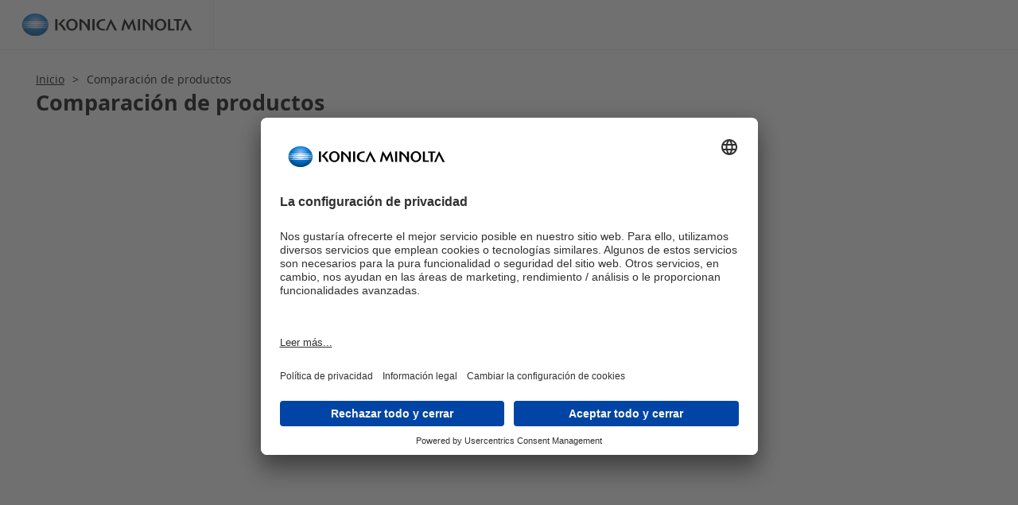

--- FILE ---
content_type: text/html
request_url: https://www.konicaminolta.es/shop/es/comparacion-de-productos
body_size: 59149
content:
<!DOCTYPE html><html lang="es-ES"><head><meta charSet="utf-8"/><meta name="viewport" content="width=device-width, initial-scale=1"/><style data-precedence="next" data-href="/shop/_next/static/css/091fa04a8a444fec.css /shop/_next/static/css/dc71cc5da3afa734.css">@media(min-width:768px){.cc2jivs-932{display:flex;gap:1.25rem;align-items:center;justify-content:space-between;border-bottom:.125rem solid #e7f2ff}}.c1n9j3u-624{display:none;color:#c5c5c5;font-size:1rem;line-height:1.375rem}@media(min-width:768px){.c1n9j3u-624{display:block}}.c2u0xjx-s4n{display:none;gap:2.5rem;gap:calmp(1.25rem,2.7777777778vw,2.5rem)}@media(min-width:768px){.c2u0xjx-s4n{display:flex}}.c6r3s6b-dg2{font-weight:700;color:#0062c2;font-size:1rem;line-height:1.375rem;padding:.688rem 0;background-color:rgba(0,0,0,0);position:relative;cursor:pointer}.c6r3s6b-dg2.cgxajv5-qok{color:#000}.c6r3s6b-dg2.cgxajv5-qok:after{content:"";display:block;position:absolute;bottom:0;transform:translateY(100%);background-color:#0062c2;width:100%;height:.125rem}.cioz6kr-tcx{min-width:200px}@media(min-width:768px){.cioz6kr-tcx{display:none}}.c38wmx5-mo2{display:flex;flex-direction:column;align-items:center;justify-content:center;gap:.938rem;margin-top:1.25rem}@media(min-width:575px){.c38wmx5-mo2{margin-top:1.875rem;flex-direction:row;flex-wrap:wrap}}.ch75ubb-oy1{white-space:pre-wrap;padding-left:2rem;position:relative;display:inline-block;font-size:.875rem;line-height:1.188rem}.ch75ubb-oy1:before{position:absolute;top:-.063rem;left:0;color:#008556!important;font-size:1.375rem}.ch75ubb-oy1.cbytxcy-l6i:before{content:"";font-size:1.375rem}.ch75ubb-oy1.cmlpvgy-8v5:before{content:""}.ch75ubb-oy1.cqq3a0q-su9:before{content:""}.ch75ubb-oy1.cr5depd-cgq{font-size:.875rem;line-height:1.188rem}.ch75ubb-oy1 a{font-weight:700;text-decoration:underline;-webkit-user-select:none;user-select:none}.ch75ubb-oy1.cndgp32-c0h{padding-left:0}.c38wmx5-mo2.c4ue6nw-z79{margin-top:0;font-weight:700}.c38wmx5-mo2.c4ue6nw-z79,.c38wmx5-mo2.cayqzkw-a3u{justify-content:flex-start}.crccwyb-1e8{display:flex;align-items:center;gap:.438rem}.cdk80ft-xau:before{color:#000!important}.cdk80ft-xau span,.cdk80ft-xau strong{color:#000}.cm8bfm3-xv1:before{color:#008556!important}.cm8bfm3-xv1 span,.cm8bfm3-xv1 strong{color:#008556}.ca04oz8-z5p:before{color:#cea100!important}.ca04oz8-z5p span,.ca04oz8-z5p strong{color:#cea100}.ce246hl-ahl:before{color:#de1c22!important}.ce246hl-ahl span,.ce246hl-ahl strong{color:#de1c22}.crbx1bd-2zy:before{top:50%;transform:translateY(-50%)}.cnmgtog-fx2{display:inline-flex;align-items:center}.cnmgtog-fx2:before{content:"";color:#0062c2;font-size:clamp(18px,1.3888888889vw,1.25rem);display:inline-block;vertical-align:middle}.cef9h24-eo6{position:fixed;top:0;left:0;z-index:998;width:100%;border-bottom:.063rem solid #ededed}.cef9h24-eo6,.cnzq54d-iqw{background-color:#fff}.cwk3vu6-a37{display:flex;align-items:center;height:clamp(3.125rem,4.8611111111vw,4.375rem);padding:5px clamp(1.25rem,2.0833333333vw,1.875rem);width:100%}@media(min-width:768px){.cwk3vu6-a37{width:auto;border-bottom:none;border-right:.063rem solid #ededed}}.cwk3vu6-a37 img{width:11.875rem;height:100%;object-fit:contain;object-position:center}@media(min-width:575px){.cwk3vu6-a37 img{width:13.438rem}}.cwk3vu6-a37.cv2zkee-oop{justify-content:center}.cwk3vu6-a37.cbx5yq2-u28 img{width:12.5rem}@media(min-width:575px){.cwk3vu6-a37.cbx5yq2-u28 img{width:15.625rem}}.c5mn3ii-rtu{display:flex;flex-direction:column;align-items:center;width:100%}@media(min-width:768px){.c5mn3ii-rtu{flex-direction:row}}.c5mn3ii-rtu .cuherhl-qlw{display:none}@media(min-width:768px){.c5mn3ii-rtu .cuherhl-qlw{display:flex}}.cezivqr-4vs{display:block;width:100%;height:100vh;position:fixed;top:0;left:0;z-index:997;background-color:rgba(0,0,0,.2)}.cnzq54d-iqw{margin:0 auto;max-width:120rem;flex-grow:1;display:flex;justify-content:space-between}.cz43qbv-y45{display:none}@media(min-width:768px){.cz43qbv-y45{display:flex;flex-direction:row}}.cz43qbv-y45 li.ch256w8-qoz{margin:0;padding:0}.cz43qbv-y45 li.ch256w8-qoz:before{display:none}.cz43qbv-y45 .czdrv76-tp0{margin-right:.625rem;font-size:.875rem;color:#000;font-weight:400}.cz43qbv-y45 .czdrv76-tp0:last-child{text-decoration:none}.c8sk1b7-xuc{display:inline-flex;align-items:center;gap:.625rem;margin:.938rem 0}@media(min-width:768px){.c8sk1b7-xuc{margin:1.25rem 0;display:none}}.c8sk1b7-xuc.c3h2k6a-y6e:before{content:"";color:#c5c5c5;font-size:.75rem;text-decoration:none!important}.cvcl42f-tnq{font-size:.875rem;line-height:1rem;color:#000!important;font-weight:400}.cbwsq7z-7ur{width:calc(90rem + 2.5rem);max-width:100%;padding:0 1.25rem;margin:0 auto;position:relative}@media(min-width:768px){.cbwsq7z-7ur{width:calc(90rem + 5.626rem);padding:0 2.813rem}}.c1rivlt-kf8{width:calc(56.25rem + 2.5rem);max-width:100%;padding:0 1.25rem;margin:0 auto;position:relative}@media(min-width:768px){.c1rivlt-kf8{width:calc(56.25rem + 5.626rem);padding:0 2.813rem}}.c1rivlt-kf8 [data-widget-container]{padding:0}.czgkl7j-qn6{width:100vw;max-width:100%}.cdsz51w-r7v{position:relative;width:100%}.ch3u9nj-zh9{padding-top:1.6rem}.ca3re6r-r9y{display:grid;grid-gap:clamp(1.875rem,3.4722222222vw,3.125rem);gap:clamp(1.875rem,3.4722222222vw,3.125rem)}.ca3re6r-r9y.cxi8hgx-x5i{grid-template-columns:100%}@media(min-width:768px){.ca3re6r-r9y.cgysre7-n2g{grid-template-columns:1fr 1fr}}@media(min-width:320px)and (max-width:767px){.ca3re6r-r9y.cgysre7-n2g.cgsbw9n-97g div:first-child{grid-row:2}}@media(min-width:320px)and (max-width:767px){.ca3re6r-r9y.cgysre7-n2g [data-align=image-center],.ca3re6r-r9y.cgysre7-n2g [data-align=image-right]{text-align:left!important}}@media(min-width:1025px){.ca3re6r-r9y.cgysqlv-n2g{grid-template-columns:1fr 1fr}}@media(min-width:320px)and (max-width:1024px){.ca3re6r-r9y.cgysqlv-n2g.cgsbw9n-97g div:first-child{grid-row:2}}@media(min-width:320px)and (max-width:1024px){.ca3re6r-r9y.cgysqlv-n2g [data-align=image-center],.ca3re6r-r9y.cgysqlv-n2g [data-align=image-right]{text-align:left!important}}@media(min-width:1200px){.ca3re6r-r9y.cgyt030-n2g{grid-template-columns:1fr 1fr}}@media(min-width:320px)and (max-width:1199px){.ca3re6r-r9y.cgyt030-n2g.cgsbw9n-97g div:first-child{grid-row:2}}@media(min-width:320px)and (max-width:1199px){.ca3re6r-r9y.cgyt030-n2g [data-align=image-center],.ca3re6r-r9y.cgyt030-n2g [data-align=image-right]{text-align:left!important}}@media(min-width:768px){.ca3re6r-r9y.cipzwia-kay{grid-template-columns:1fr 1fr}}@media(min-width:1025px){.ca3re6r-r9y.cipzwia-kay{grid-template-columns:2fr 1fr}}@media(min-width:320px)and (max-width:767px){.ca3re6r-r9y.cipzwia-kay.cgsbw9n-97g div:first-child{grid-row:2}}@media(min-width:320px)and (max-width:767px){.ca3re6r-r9y.cipzwia-kay [data-align=image-center],.ca3re6r-r9y.cipzwia-kay [data-align=image-right]{text-align:left!important}}@media(min-width:1025px){.ca3re6r-r9y.cipzxam-kay{grid-template-columns:2fr 1fr}}@media(min-width:320px)and (max-width:1024px){.ca3re6r-r9y.cipzxam-kay.cgsbw9n-97g div:first-child{grid-row:2}}@media(min-width:320px)and (max-width:1024px){.ca3re6r-r9y.cipzxam-kay [data-align=image-center],.ca3re6r-r9y.cipzxam-kay [data-align=image-right]{text-align:left!important}}@media(min-width:1200px){.ca3re6r-r9y.cipznth-kay{grid-template-columns:2fr 1fr}}@media(min-width:320px)and (max-width:1199px){.ca3re6r-r9y.cipznth-kay.cgsbw9n-97g div:first-child{grid-row:2}}@media(min-width:320px)and (max-width:1199px){.ca3re6r-r9y.cipznth-kay [data-align=image-center],.ca3re6r-r9y.cipznth-kay [data-align=image-right]{text-align:left!important}}@media(min-width:768px){.ca3re6r-r9y.cyo7ezy-msk{grid-template-columns:1fr 1fr}}@media(min-width:1025px){.ca3re6r-r9y.cyo7ezy-msk{grid-template-columns:1fr 2fr}}@media(min-width:320px)and (max-width:767px){.ca3re6r-r9y.cyo7ezy-msk.cgsbw9n-97g div:first-child{grid-row:2}}@media(min-width:320px)and (max-width:767px){.ca3re6r-r9y.cyo7ezy-msk [data-align=image-center],.ca3re6r-r9y.cyo7ezy-msk [data-align=image-right]{text-align:left!important}}@media(min-width:1025px){.ca3re6r-r9y.cyo7e7m-msk{grid-template-columns:1fr 2fr}}@media(min-width:320px)and (max-width:1024px){.ca3re6r-r9y.cyo7e7m-msk.cgsbw9n-97g div:first-child{grid-row:2}}@media(min-width:320px)and (max-width:1024px){.ca3re6r-r9y.cyo7e7m-msk [data-align=image-center],.ca3re6r-r9y.cyo7e7m-msk [data-align=image-right]{text-align:left!important}}@media(min-width:1200px){.ca3re6r-r9y.cyo7nor-msk{grid-template-columns:1fr 2fr}}@media(min-width:320px)and (max-width:1199px){.ca3re6r-r9y.cyo7nor-msk.cgsbw9n-97g div:first-child{grid-row:2}}@media(min-width:320px)and (max-width:1199px){.ca3re6r-r9y.cyo7nor-msk [data-align=image-center],.ca3re6r-r9y.cyo7nor-msk [data-align=image-right]{text-align:left!important}}@media(min-width:768px){.ca3re6r-r9y.cdl342d-hh3{grid-template-columns:1fr 1fr 1fr}}@media(min-width:1025px){.ca3re6r-r9y.cdl34up-hh3{grid-template-columns:1fr 1fr 1fr}}@media(min-width:1200px){.ca3re6r-r9y.cdl2vdk-hh3{grid-template-columns:1fr 1fr 1fr}}.ca3re6r-r9y.c351wie-olq{align-items:flex-start}.ca3re6r-r9y.c8rexs3-22r{align-items:center}.ca3re6r-r9y.c157pzq-93e{align-items:flex-end}.ca3re6r-r9y.cjlzu3x-kon{gap:max(2.5rem,20px)}.cbg51uh-4je{display:block}.ck5io7d-p16{scroll-snap-align:center;scroll-snap-stop:always;position:relative;display:flex;flex-direction:column;justify-content:center;width:100%;flex-shrink:0;padding:1.563rem 1.563rem 5.625rem;min-height:65dvh;min-height:65vh;text-align:center}@media(min-width:1025px){.ck5io7d-p16{height:auto;max-height:none;padding:2.5rem 0 5rem}}@media((min-width:1400px))or ((min-resolution:1.5dppx) and (min-width:1230px) and (max-width:1300px)){.ck5io7d-p16{padding:5rem 0 6.875rem}}@media only screen and (min-resolution:1.25dppx)and (min-width:1480px)and (max-width:1550px){@media((min-width:1400px))or ((min-resolution:1.5dppx) and (min-width:1230px) and (max-width:1300px)){.ck5io7d-p16{min-height:55vh;padding:3.125rem 0 6.25rem}}}@media only screen and (min-resolution:1.5dppx)and (min-width:1230px)and (max-width:1300px)and (min-width:1200px){.ck5io7d-p16{min-height:45vh;padding:3.125rem 0 5rem}}.ck5io7d-p16.czg463s-90e{padding:1.875rem}@media(min-width:1025px){.ck5io7d-p16.czg463s-90e{padding:2.5rem 0}}@media((min-width:1400px))or ((min-resolution:1.5dppx) and (min-width:1230px) and (max-width:1300px)){.ck5io7d-p16.czg463s-90e{padding:5rem 0 2.5rem}}.cahpl43-ih9{position:relative;display:flex;flex-direction:column;justify-content:center;background:rgba(255,255,255,.8);padding:clamp(1.563rem,3.4722222222vw,3.125rem);text-align:left;z-index:2}@media(min-width:1025px){.cahpl43-ih9{width:60rem;max-width:70%}}@media((min-width:1400px))or ((min-resolution:1.5dppx) and (min-width:1230px) and (max-width:1300px)){.cahpl43-ih9{width:60rem;max-width:50%}}.cahpl43-ih9 a{text-decoration:none}.cdf6x18-k8l{position:absolute;top:0;left:0;right:0;bottom:0}.cdf6x18-k8l img,.cdf6x18-k8l video{top:0;left:0;position:absolute;width:100%;height:100%;object-fit:cover;object-position:center}.c87c4ao-bln{display:flex;flex-direction:column;justify-content:center;gap:clamp(1.25rem,2.0833333333vw,1.875rem)}.cogc8u6-p3q{font-size:clamp(1.625rem,2.7777777778vw,2.5rem);line-height:1.2;margin:0;font-weight:700;padding:0;white-space:pre-wrap;letter-spacing:-1%}.cop2v8m-lse{font-size:clamp(1rem,1.3888888889vw,1.25rem);line-height:1.5}.ck5io7d-p16.cy3vitd-n3w .cahpl43-ih9{background:rgba(13,32,52,.8);color:#fff}.cpn863o-y6i{position:absolute;bottom:1.25rem;width:100%;display:flex;align-items:center;justify-content:center;gap:.781rem}@media((min-width:1400px))or ((min-resolution:1.5dppx) and (min-width:1230px) and (max-width:1300px)){.cpn863o-y6i{bottom:1.875rem}}@media only screen and (min-resolution:1.5dppx)and (min-width:1230px)and (max-width:1300px)and (min-width:1200px){.cpn863o-y6i{bottom:1.25rem}}@media(min-width:1025px){.cujss0s-ynp{overflow:hidden}}.cujss0s-ynp>div{display:flex;overflow:hidden}.cdsmt07-32f{background-color:#e7f2ff}.cl2yj6h-nn4{overflow:hidden}.cmsmk4m-pkl{background-color:#0062c2;color:#fff;width:2.438rem;height:2.438rem;border-radius:50%;display:flex;align-items:center;justify-content:center;cursor:pointer}.cmsmk4m-pkl:before{font-size:.688rem;transition:all .15s ease-in-out}.cmsmk4m-pkl.cousfiy-non:before{content:""}.cmsmk4m-pkl.cousfiy-non:hover:before{transform:translateX(-.188rem)}.cmsmk4m-pkl.c1ot53r-7lw:before{content:""}.cmsmk4m-pkl.c1ot53r-7lw:hover:before{transform:translateX(.188rem)}.ccu9qe1-o48{display:inline-flex!important;justify-content:center;flex-wrap:wrap;gap:.063rem;padding:0;margin:0!important}.ccu9qe1-o48 button{padding:.313rem;cursor:pointer;background-color:rgba(0,0,0,0)!important;margin:0!important;outline:0!important;width:auto!important;height:auto!important}.ccu9qe1-o48 button:before{content:"";display:block;background-color:#767676;border-radius:50%;width:.5rem;height:.5rem}.ccu9qe1-o48 button[data-active]:before{background-color:#0062c2!important}.cc5xq77-rek{position:relative;margin-top:1.25rem;background:rgba(0,0,0,0);display:inline-flex;align-items:center;justify-content:center;gap:.625rem;color:#0062c2;width:-moz-fit-content;width:fit-content;max-width:80%;align-self:center;font-weight:700}.cc5xq77-rek:before{content:"";font-size:1.5rem}.cc5xq77-rek .cj14to7-xn7{font-size:1rem;text-align:center}.c1ab2nl-pqd{display:none}@media(orientation:portrait){.c1ab2nl-pqd{display:block}}.csxgwxn-iqe{display:none}@media(orientation:landscape){.csxgwxn-iqe{display:block}}.cwdrz7m-ovn{position:relative;overflow:hidden}.cp8ck0w-b72{display:flex;overflow-x:auto;overflow-y:hidden;scroll-snap-type:x mandatory;scrollbar-width:none;-ms-overflow-style:none}.cp8ck0w-b72::-webkit-scrollbar{display:none}.ctyr4y5-n8w{top:50%;width:100%}.c8e7fiq-frx,.cr004ni-gc6,.ctyr4y5-n8w{position:absolute;transform:translateY(-50%)}.c8e7fiq-frx,.cr004ni-gc6{background-color:#e7f2ff!important;border-radius:.25rem;display:flex;align-items:center;justify-content:center;text-align:center;width:3rem;height:3rem;border-radius:100%;padding:0;font-size:0!important;top:50%!important}.c8e7fiq-frx:before,.cr004ni-gc6:before{color:#0062c2;font-size:1.25rem;line-height:3rem;font-weight:700;transition:all .2s ease-in-out}.c8e7fiq-frx{right:.625rem!important}.c8e7fiq-frx:before{content:""}.c8e7fiq-frx:hover:before{transform:translateX(10%)}.cr004ni-gc6{left:.625rem!important}.cr004ni-gc6:before{content:""}.cr004ni-gc6:hover:before{transform:translateX(-10%)}.ctz6ynz-b11{display:grid;grid-template-columns:100%;grid-gap:0 2.5rem;gap:0 2.5rem}@media(min-width:768px){.ctz6ynz-b11{gap:0 1.25rem}}@media(min-width:1200px){.ctz6ynz-b11{margin-top:1.875rem;grid-template-columns:20.625rem auto}}.ctz6ynz-b11.cogs04j-68u{margin-bottom:clamp(3.125rem,6.9444444444vw,6.25rem)}.c3t27j1-cg0{padding:0;margin:0 0 1.25rem}.ctn713v-gk5{padding:1.25rem 0}@media(min-width:1200px){.ctn713v-gk5{padding:0 0 1.875rem}}.c2empdw-npi{display:flex;justify-content:space-between;flex-wrap:wrap;flex-direction:column;gap:1.875rem;position:relative;z-index:101}@media(min-width:575px){.c2empdw-npi{align-items:center;flex-direction:row}}@media(min-width:768px){.c2empdw-npi{margin-bottom:1.875rem}}@media(min-width:1200px){.c2empdw-npi{display:none}}@media(min-width:768px){.c2be08h-juc{margin-top:clamp(1.875rem,2.7777777778vw,2.5rem)}}.c5iesux-u6d{line-height:1.563rem;margin-bottom:1.25rem}.ceuqazx-hxv{display:flex;flex-direction:column;gap:1.25rem}.cjpiyiq-sf6{display:grid;grid-template-columns:1fr;grid-gap:1.25rem 2.5rem;gap:1.25rem 2.5rem;grid-gap:.938rem 1.25rem;gap:.938rem 1.25rem;margin-top:1.25rem;margin-bottom:clamp(1.875rem,2.7777777778vw,2.5rem)}@media(min-width:575px){.cjpiyiq-sf6{margin-top:1.875rem;grid-template-columns:1fr 1fr;gap:1.25rem}}@media(min-width:1025px){.cjpiyiq-sf6{grid-template-columns:1fr 1fr 1fr}}@media(min-width:1200px){.cjpiyiq-sf6{grid-template-columns:1fr 1fr}}@media((min-width:1400px))or ((min-resolution:1.5dppx) and (min-width:1230px) and (max-width:1300px)){.cjpiyiq-sf6{grid-template-columns:1fr 1fr 1fr}}.c7y3gg7-l57{display:grid;grid-template-columns:1fr;grid-template-columns:minmax(0,1fr);grid-gap:1.25rem;gap:1.25rem;padding-top:clamp(1.875rem,2.7777777778vw,2.5rem)}@media(min-width:575px){.c7y3gg7-l57{grid-template-columns:1fr 1fr;grid-template-columns:minmax(0,1fr) minmax(0,1fr)}}@media(min-width:1025px){.c7y3gg7-l57{grid-template-columns:1fr 1fr 1fr;grid-template-columns:minmax(0,1fr) minmax(0,1fr) minmax(0,1fr)}}@media(min-width:1200px){.c7y3gg7-l57{grid-template-columns:1fr 1fr;grid-template-columns:minmax(0,1fr) minmax(0,1fr)}}@media((min-width:1400px))or ((min-resolution:1.5dppx) and (min-width:1230px) and (max-width:1300px)){.c7y3gg7-l57{grid-template-columns:1fr 1fr 1fr;grid-template-columns:minmax(0,1fr) minmax(0,1fr) minmax(0,1fr)}}.csv9jxl-sfu button{width:100%;gap:.938rem}@media(min-width:575px){.csv9jxl-sfu button{width:auto}}.csv9jxl-sfu button:before{content:"";color:#fff;font-size:1.25rem}.ciuctra-ocm{margin-top:clamp(2.5rem,3.4722222222vw,3.125rem)}.c8negxz-oo3{display:flex;background-color:#fff;border-radius:.25rem;border:.063rem solid #c5c5c5;text-decoration:none;transition:border .15s ease-in-out;overflow:hidden}.co2vlaj-gio{position:relative;width:5.188rem;min-height:3.938rem;flex:0 0 5.188rem;align-self:stretch}.co2vlaj-gio div,.co2vlaj-gio img{position:absolute;width:100%;height:100%!important;object-fit:cover}.ceq8m7n-jry{display:flex;align-items:center;flex-grow:1;font-size:1rem;line-height:1.363rem;padding:.938rem;transition:background .15s ease-in-out;background-color:#fff;color:#0062c2;font-weight:700}.ceq8m7n-jry div{flex-shrink:0;flex-grow:1;align-self:stretch}.c8negxz-oo3:not(div):focus,.c8negxz-oo3:not(div):hover{border-color:#0062c2}.c8negxz-oo3:not(div):focus .ceq8m7n-jry,.c8negxz-oo3:not(div):hover .ceq8m7n-jry{background-color:#e7f2ff}.c7zlhtz-gv9{background:#f6faff;border-radius:.25rem;padding:.938rem;display:flex;flex-direction:column;gap:.625rem;align-items:flex-start}@media(min-width:768px){.c7zlhtz-gv9{padding:1.25rem .938rem}}.ckfirmq-t8r{padding:0;margin:0;font-weight:700}.cvkwj2a-v1l{font-size:.875rem;text-transform:uppercase;display:inline-flex;align-items:center;text-align:left;gap:.5rem;padding:.25rem .125rem}.cf5ty72-55l{display:none}@media(min-width:1200px){.cf5ty72-55l{display:flex}}.cf98qas-w11{display:flex;flex:0 1 100%}@media(min-width:1200px){.cf98qas-w11{display:none}}.cx451oq-ky4{display:flex;flex-direction:column;align-items:center;justify-content:center;text-align:center;gap:1.875rem;padding:3.125rem 0;border-top:.063rem solid #dbdbdb}@media(min-width:1025px){.cx451oq-ky4{flex-direction:row;justify-content:flex-start;text-align:left}.cbm6q3g-3ih{width:8.125rem}}.cbm6q3g-3ih img{aspect-ratio:2.5/4}.cpqfdg1-kgn{font-size:1.25rem;line-height:1.875rem;margin-bottom:1.25rem;font-weight:700}.chf5ycp-u83{display:grid;grid-gap:.625rem;gap:.625rem;grid-template-columns:1fr;margin-top:1.875rem;margin-bottom:1.875rem}@media(min-width:768px){.chf5ycp-u83{grid-template-columns:1fr 1fr;gap:1.875rem}}@media(min-width:1025px){.chf5ycp-u83{grid-template-columns:2fr 1fr;gap:3.125rem}}.c7n8e12-9ie{font-size:clamp(16px,1.3888888889vw,1.25rem);line-height:1.875rem;border-bottom:1px solid #dbdbdb;padding-bottom:.938rem;margin-top:0;margin-bottom:1.875rem}.c7n8e12-9ie.cqksgtd-iv1{margin-bottom:.938rem}.c7n8e12-9ie.cxsgm2t-r2y{margin-bottom:1.25rem}.c7n8e12-9ie.cvg4fnr-590{margin-top:clamp(1.875rem,3.4722222222vw,3.125rem)}.cq337kj-jnz{border:0}.ccqn2tn-5if{margin:0}.ctylqjm-diw{font-size:clamp(20px,2.0833333333vw,1.875rem);line-height:clamp(27px,2.8477777778vw,2.563rem);font-weight:700;padding:0;margin:0}@media(min-width:320px)and (max-width:767px){.chwjctu-lnd{margin-top:.625rem}}.c99l0tu-1yt{display:flex;flex-wrap:wrap;align-items:center;justify-content:space-between;gap:.938rem;margin-bottom:clamp(20px,2.0833333333vw,1.875rem)}.c99l0tu-1yt.cqksgtd-iv1{margin-bottom:.938rem}@media(min-width:575px){.c99l0tu-1yt.cqksgtd-iv1{margin-bottom:1.25rem}}.csafbup-7bc{display:flex;justify-content:center;align-items:center;margin-top:1.25rem;margin-bottom:1.875rem;font-size:1rem;font-weight:700}@media(min-width:768px){.cfr0100-xq4{display:none}}.cmkqn3m-1es{display:none}@media(min-width:768px){.cmkqn3m-1es{display:flex}}.cvope5f-vy3{margin:1.875rem 0 0!important;padding:0 clamp(10px,2.0833333333vw,1.875rem)}@media(min-width:768px){.cvope5f-vy3{margin:0 0 0 auto!important}}.csafbup-7bc a{display:flex;align-items:center;text-decoration:none;text-transform:uppercase;color:#0062c2}.csafbup-7bc a svg{margin-right:.625rem;fill:#0062c2}.csafbup-7bc a:hover{color:#004f9d}.csafbup-7bc a:hover svg{fill:#004f9d}@media(min-width:768px){.csafbup-7bc{justify-content:flex-start;margin-top:3.75rem;margin-bottom:6.25rem}}.chfyuw2-k9s{display:flex;align-items:center;justify-content:center;padding:0 clamp(20px,2.0833333333vw,1.875rem);min-height:2.9375rem}.chfyuw2-k9s .c5xiap2-hdt{margin:0 .938rem}@media(min-width:575px){.chfyuw2-k9s .c5xiap2-hdt{margin:0 1.25rem}}@media(min-width:768px){.chfyuw2-k9s .c5xiap2-hdt{margin:0 1.563rem}}.chfyuw2-k9s .c5xiap2-hdt svg{display:block}.ct4ohrd-2c7{margin-top:1.25rem}@media(min-width:768px){.ct4ohrd-2c7{display:none}}.cywkbmd-hg0{display:none}@media(min-width:768px){.cywkbmd-hg0{display:flex}}.c8ruudy-28d{margin:1.875rem 0}.cluqxvi-qns{position:relative;overflow:hidden}.cmyecaw-g1j{background:#e7f2ff;font-size:.875rem;padding:clamp(1.875rem,3.4722222222vw,3.125rem) 0;line-height:1.188rem}.cx84ewx-oaa{display:flex;flex-direction:column;gap:1.875rem}.cx84ewx-oaa h1{margin:0;padding:0}.cmyecaw-g1j.cidsmz1-k0h{background:rgba(0,0,0,0);padding:clamp(1.875rem,3.4722222222vw,3.125rem) 0 0}.cmyecaw-g1j.cidsmz1-k0h:before{content:"";display:block;position:absolute;top:0;left:0;width:100vw;z-index:-1;background-color:#e7f2ff;height:clamp(7.5rem,17.3611111111vw,15.625rem)}.c2hgw7s-pxf{margin:clamp(1.875rem,3.4722222222vw,3.125rem) 0}.c2yx9gl-s49 a:visited{color:#0062c2}.c3a2mg0-dee{display:grid;grid-gap:.938rem;gap:.938rem;padding-bottom:1.875rem;grid-template-columns:100%;grid-template-areas:"title" "gallery" "information" "cart" "contact"}@media(min-width:768px){.c3a2mg0-dee{gap:1.25rem}}@media(min-width:1025px){.c3a2mg0-dee{grid-template-columns:50% 50%;grid-template-columns:calc(50% - 1.5625rem) calc(50% - 1.5625rem);padding-bottom:clamp(30px,5.5555555556vw,5rem);gap:1.25rem 3.125rem;grid-template-areas:"title title" "information information" "gallery gallery" "contact cart"}}@media(min-width:1200px){.c3a2mg0-dee{grid-template-areas:"gallery title" "gallery information" "gallery cart" "contact cart" "contact cart" "contact cart" "contact cart";grid-auto-flow:column}}.c1f99jp-gtq{grid-area:title;display:flex;flex-direction:column;gap:1.25rem}.cmlcq5f-x04{padding:clamp(15px,2.0833333333vw,1.875rem) 0}.cj2n2w5-plk{position:relative;grid-area:gallery;display:block}.cj2n2w5-plk .fslightbox-container .uc-embedding-container{max-height:none!important}.cfbutlf-fdj{grid-area:contact;display:flex;flex-direction:column;padding-top:.313rem;gap:clamp(1.875rem,3.4722222222vw,3.125rem)}@media(min-width:575px){.cfbutlf-fdj{padding-top:clamp(.625rem,2.0833333333vw,1.875rem)}}@media(min-width:1200px){.cfbutlf-fdj{grid-row-start:4;grid-row-end:span 2}}.cr7llmp-e3r{grid-area:information}.cvlfcvn-vvw{grid-area:cart}@media(min-width:1200px){.cvlfcvn-vvw{grid-row-start:3}}.cg574ju-2b6{display:flex;gap:.625rem}.c2nozaa-el2{position:relative;margin:6.25rem auto 3.75rem;flex-direction:column;gap:2.5rem}.c2nozaa-el2,.crxqcpi-ohk{display:flex;justify-content:center;align-items:center}.crxqcpi-ohk{font-size:1.375rem;font-weight:700;gap:.625rem}.crxqcpi-ohk:before{content:"";color:#0062c2;font-size:1.875rem;display:inline-block;transform:translateY(.063rem)}.cmmg7hz-gnv{display:flex;flex-direction:column;gap:.938rem}.cmhio7x-lcv{border-radius:.25rem;border:.063rem solid #c5c5c5;overflow:hidden}.ci2uuhp-u93{display:block;position:relative;flex:0 0 100%}@media(min-width:575px){.ci2uuhp-u93{max-height:400px}}@media(min-width:768px){.ci2uuhp-u93{max-height:60vh}}.ci2uuhp-u93:before{content:"";display:block;padding-top:66.66%}@media(min-width:320px)and (max-width:349px){.ci2uuhp-u93:before{padding-top:85%}}@media(min-width:350px)and (max-width:360px){.ci2uuhp-u93:before{padding-top:82.5%}}@media(min-width:361px)and (max-width:379px){.ci2uuhp-u93:before{padding-top:70%}}.ci2uuhp-u93 img,.ci2uuhp-u93 picture{position:absolute;top:50%;left:50%;transform:translate(-50%,-50%);width:100%;height:100%;object-fit:contain;object-position:center}.ci2uuhp-u93.cojjrbm-2xj img{object-fit:cover}.ci2uuhp-u93.cojjrbm-2xj:after{font-size:clamp(3.75rem,6.9444444444vw,6.25rem)}.c4x3oki-lmf{display:flex;justify-content:center;gap:.625rem}@media(min-width:768px){.c4x3oki-lmf{display:grid;justify-content:flex-start;grid-template-columns:1fr 1fr 1fr 1fr 1fr}}.c4x3oki-lmf.cqeja49-z8o{grid-template-columns:repeat(2,1fr)}.c4x3oki-lmf.cqeja4a-z8o{grid-template-columns:repeat(3,1fr)}.c4x3oki-lmf.cqeja4b-z8o{grid-template-columns:repeat(4,1fr)}.c4x3oki-lmf.cqeja4c-z8o{grid-template-columns:repeat(5,1fr)}.c4x3oki-lmf.cqeja4d-z8o{grid-template-columns:repeat(6,1fr)}.c4x3oki-lmf.cqeja4e-z8o{grid-template-columns:repeat(7,1fr)}.c4x3oki-lmf.cnx88x4-uyf{grid-template-columns:repeat(auto-fit,minmax(127px,1fr))}@media(min-width:1500px){.c4x3oki-lmf.cnx88x4-uyf{grid-template-columns:repeat(auto-fit,minmax(127px,150px))}}.cjx0esi-o0k{position:relative;height:30px;flex:0 1 36px;background-color:#c5c5c5;height:2px;display:flex;align-items:center}@media(min-width:768px){.cjx0esi-o0k{position:relative;overflow:hidden;border:.063rem solid #c5c5c5;transition:border .1s ease-in-out;border-radius:.25rem;width:100%;height:auto;background-color:rgba(0,0,0,0)}}.cjx0esi-o0k:before{content:"";position:absolute;display:block;height:30px;width:100%}@media(min-width:768px){.cjx0esi-o0k:before{position:static;padding-top:66.66%;height:auto}}.cjx0esi-o0k img{display:none}@media(min-width:768px){.cjx0esi-o0k img{display:inline;position:absolute;top:50%;left:50%;transform:translate(-50%,-50%);width:100%!important;height:100%!important;object-fit:contain}}.cvz2b2q-bbw{background-color:rgba(0,0,0,.4);position:absolute;top:0;left:0;width:100%;height:100%;color:#fff;font-size:1rem;display:flex;align-items:center;justify-content:center;font-weight:700}.cjx0esi-o0k.cojjrbm-2xj{cursor:pointer}@media(min-width:768px){.cjx0esi-o0k.cojjrbm-2xj img{object-fit:cover}}.cjx0esi-o0k.cojjrbm-2xj:after{font-size:1.875rem;display:none}@media(min-width:768px){.cjx0esi-o0k.cojjrbm-2xj:after{display:inline}}@media(min-width:768px){.cjx0esi-o0k:hover{background-color:rgba(0,0,0,0);border-color:#c5c5c5}}.cjx0esi-o0k.ccaz4f9-p7y{background-color:#0062c2}@media(min-width:768px){.cjx0esi-o0k.ccaz4f9-p7y{background-color:rgba(0,0,0,0);border-color:#0062c2}}.cmmg7hz-gnv.caxi0iq-5xy{filter:grayscale(1)}.cmmg7hz-gnv.caxi0iq-5xy img{opacity:.35}.c6ejitk-72i{scroll-snap-align:center;scroll-snap-stop:always;width:100%;flex:0 0 100%}.cojjrbm-2xj:after{content:"";position:absolute;color:#e7f2ff;top:50%;left:50%;transform:translate(-50%,-50%);z-index:97}.chfi8rl-w72{font-size:.875rem}.cyy5rha-9dw{padding:0!important;margin:0!important}.cfpp9ta-69m{padding:.625rem 0;display:flex;flex-direction:column;gap:.938rem;font-size:14px;line-height:1.375rem}@media(min-width:768px){.cfpp9ta-69m{gap:1.25rem;font-size:1rem;padding:.625rem 0 .25rem}}.ca3xwa7-gp9{margin-right:.5rem}.cm9bjin-wgj{display:inline;background-color:rgba(0,0,0,0);border:0;padding:0;text-decoration:underline;color:#0062c2;font-weight:700;cursor:pointer;transition:all .15s ease-in-out}.cm9bjin-wgj:focus,.cm9bjin-wgj:hover{color:#004f9d}.c7jcwt2-434{position:absolute;display:flex;top:0;flex-direction:column;gap:.313rem;padding:.625rem;z-index:98}.c7jcwt2-434.crmj4kq-s3b{top:2.625rem}.c7gs9ns-4cc{position:relative;display:inline-flex;color:#000;border-radius:2.25rem;margin:0;background:#ebebeb}.cq4ddyq-8cj{width:2.25rem;height:2.25rem;padding:.375rem;z-index:9;border-radius:1rem;background:inherit;cursor:pointer}.cqm4ruq-bd8{position:absolute;top:0;left:50%;width:max-content;height:100%;z-index:2;display:flex;align-items:center;font-size:.75rem;line-height:1.125rem;background:inherit;overflow:hidden;border-radius:0 1rem 1rem 0;padding:.375rem .5rem .375rem 1.125rem;transform:scaleX(0);transition:all 275ms ease-in-out;transform-origin:0}.c7gs9ns-4cc.cc9wrcz-sst .cqm4ruq-bd8,.c7gs9ns-4cc:hover:focus .cqm4ruq-bd8{transform:scaleX(1)}.c7gs9ns-4cc.cf0crx5-gts .cq4ddyq-8cj{cursor:auto}.c9yixjo-xhx{background:#d6eae8;color:#008556}.cw8pypj-92q{background:#d8ecf5;color:#104f8c}.cwghori-xnh{background:#ffe9e9;color:#de1c22}.cb77097-6sp{background:#e8d6f0;color:#583c9b}.cto1hr1-2og{background:#fff8dd;color:#d45318}.cn7w9mr-nwz{display:flex;flex-wrap:wrap;gap:.438rem;height:1.813rem;overflow:hidden}.cn7w9mr-nwz.c5igwv9-abi{height:auto;overflow:visible}.cgcux6r-dyw{display:inline-flex;align-items:center;gap:.313rem;background-color:#ebfffa;padding:.313rem .625rem;font-size:.875rem;line-height:1.188rem;font-weight:600;border-radius:.25rem}.cgcux6r-dyw:before{color:#008556;font-size:1.25rem}.cgcux6r-dyw.crcye4p-330:before{content:""}.cgcux6r-dyw.cjiont2-gjv:before{content:""}.cl3fvn6-ot6{position:relative;border-collapse:separate;border-spacing:15.625rem 0;width:min-content;max-width:100%;margin-bottom:6.25rem;margin-top:1.875rem;min-height:37.5rem}@media(min-width:1200px){.cl3fvn6-ot6{display:flex;align-items:flex-start;overflow:visible;margin-top:0}}.cl3fvn6-ot6.cy5vgz6-pe1{justify-content:center;margin:0 auto;width:-moz-fit-content;width:fit-content}.cygiqvx-8zv{position:sticky;top:var(--scroll-offset);display:flex;flex-direction:column;align-items:center;justify-content:center;flex-shrink:0;padding:1.875rem;background:#e7f2ff;border-radius:.625rem;gap:1.25rem;margin-top:1.875rem}@media(min-width:480px){.cygiqvx-8zv{width:12.5rem;min-height:12.5rem}}@media(min-width:1200px){.cygiqvx-8zv{margin-top:0;margin-left:1.875rem}}@media((min-width:1400px))or ((min-resolution:1.5dppx) and (min-width:1230px) and (max-width:1300px)){.cygiqvx-8zv{width:16.875rem;min-height:16.875rem}}@media(min-width:1500px){.cygiqvx-8zv{width:17.5rem;min-height:17.5rem}}.cygiqvx-8zv:before{display:flex;align-items:center;justify-content:center;content:"";color:#0062c2;font-size:2.5rem}.cygiqvx-8zv a[class*=btn]{width:100%;padding:.813rem .625rem}.cqboa13-5tz{border:.063rem solid #c5c5c5;border-radius:.25rem;text-decoration:none!important;color:#000!important;font-size:1rem;width:100%;display:flex;flex-direction:column;font-weight:400;-webkit-transform:translateZ(0)}.cm7jl2f-uj8,.cqboa13-5tz{position:relative;overflow:hidden;transition:border .15s ease-in-out}.cm7jl2f-uj8{border-bottom:.063rem solid #c5c5c5;aspect-ratio:4/3}.cm7jl2f-uj8:before{content:"";display:block;padding-top:75%}.c55et5z-vvo,.cm7jl2f-uj8>picture>img{position:absolute!important;top:50%;left:50%;transform:translate(-50%,-50%);width:90%;width:round(90%,1px);height:90%;object-fit:contain}.c6rz6qc-mcx{position:absolute;bottom:0;right:0;left:0;top:0;display:flex;align-items:flex-end;justify-content:space-between;z-index:9;padding:.938rem;gap:.625rem}.c6rz6qc-mcx.ctgqim8-cvo{justify-content:flex-end}.cf4sk11-5q6{display:flex;flex-direction:column;flex-grow:1;padding:.938rem;gap:.938rem}.chv8cf3-qc6{line-height:1.375rem;flex-grow:0}.cc8uruw-hu9{line-height:1.563rem;font-size:.875rem;-webkit-box-orient:vertical;display:block;display:-webkit-box;overflow:hidden!important;height:-moz-fit-content;height:fit-content}.cc8uruw-hu9.cu3go0o-4d7{text-overflow:ellipsis;-webkit-line-clamp:7}.cc8uruw-hu9.cu3go0o-4d7.chr545o-59c{-webkit-line-clamp:8}.cc8uruw-hu9.cu3go0o-4d7.cwuwh4b-995{-webkit-line-clamp:5}.cc8uruw-hu9.cu3go0o-4d7.cwuwh4b-995.chr545o-59c{-webkit-line-clamp:6}.cc8uruw-hu9.cz9uyli-3vw{-webkit-line-clamp:8}.cc8uruw-hu9.cz9uyli-3vw.chr545o-59c{-webkit-line-clamp:9}.cc8uruw-hu9.cz9uyli-3vw.cwuwh4b-995{-webkit-line-clamp:6}.cc8uruw-hu9.cz9uyli-3vw.cwuwh4b-995.chr545o-59c{-webkit-line-clamp:7}.cc8uruw-hu9 ul,.cc8uruw-hu9 ul li{margin:0}.cc8uruw-hu9 ul li:before{top:.594rem}.cuggkgb-y5h{margin-top:auto;font-size:.875rem;line-height:1.563rem;flex-grow:0}.cg73xt4-o7t{font-size:1.25rem}.cdkhssq-ypo{flex-grow:0;display:flex;gap:.625rem}.cqrn8z9-epm{flex-grow:1;display:block;border-radius:.25rem;font-weight:700;text-transform:uppercase;font-size:1rem;line-height:1.375rem;background-color:#0062c2;color:#fff;padding:.625rem 1.25rem;text-align:center;text-overflow:ellipsis;overflow:hidden;white-space:nowrap;transition:background-color .15s ease-in-out}.c8wi3un-au4{display:flex}.cl2r7ew-nj1,.clynluf-5sp{flex:0 0 50%;display:flex;justify-content:center;align-items:center;padding:0 .625rem}.clynluf-5sp{border-right:.063rem solid #c5c5c5;padding-left:0}.ccjkoe2-x9e{flex-grow:0}.cqboa13-5tz button[data-carousel=arrow]{opacity:0}.cqboa13-5tz:focus,.cqboa13-5tz:hover{border-color:#004f9d}.cqboa13-5tz:focus .c9iyo06-47s,.cqboa13-5tz:hover .c9iyo06-47s{background-color:#004f9d}.cqboa13-5tz:hover button[data-carousel=arrow]{opacity:1}.cqboa13-5tz.c4ixe9j-77z .cm7jl2f-uj8{margin-top:2.625rem}.can9yzg-9t3{border-color:#c5c5c5!important}.c2y9gw1-f6a{position:relative;padding-bottom:4.063rem}@media(min-width:768px){.c2y9gw1-f6a{padding:0}}.cnpsfpj-z4u{display:flex;flex-direction:column;gap:.938rem}@media(min-width:575px){.cnpsfpj-z4u{flex-direction:row;align-items:flex-start;justify-content:space-between}}.cxddb98-jjn{display:flex;flex-direction:column;gap:.938rem}.cxddb98-jjn h2{padding:0;margin:0}.cdk6jks-jf0{flex-shrink:0;position:absolute;bottom:0;left:0}@media(min-width:768px){.cdk6jks-jf0{position:static}}.crr790q-hqy{display:grid;overflow:auto;grid-template-columns:80vw 80vw 80vw;grid-gap:1.25rem;gap:1.25rem;margin:1.25rem -1.25rem 0;padding:0 1.25rem;scroll-snap-type:x mandatory;scrollbar-color:rgba(0,0,0,0) rgba(0,0,0,0)}@media(min-width:480px){.crr790q-hqy{grid-template-columns:60vw 60vw 60vw}}@media(min-width:575px){.crr790q-hqy{scroll-snap-type:none;grid-template-columns:40vw 40vw 40vw}}@media(min-width:768px){.crr790q-hqy{margin:1.875rem -2.5rem 0;padding:0 2.5rem}}@media(min-width:1025px){.crr790q-hqy{grid-template-columns:1fr 1fr 1fr;margin:1.875rem 0 0;padding:0;overflow:visible}}.crr790q-hqy>a{scroll-snap-stop:always;scroll-snap-align:center}.crr790q-hqy::-webkit-scrollbar{display:none;color:rgba(0,0,0,0);background:rgba(0,0,0,0);-webkit-appearance:none}.c1lqm8g-kch{padding:.625rem 1.25rem!important}.cfg1ff9-18l{display:flex;position:absolute;top:0;left:0;z-index:98;gap:.1rem}.cxlb6sa-i5t{position:relative;margin-bottom:1rem}.cbhk9uc-izj{background-color:#000;color:#fff;padding:3px 5px;font-weight:700;display:flex;gap:.1rem}.coudtdz-h33{font-family:Arial,Helvetica,sans-serif!important;line-height:1.5!important}.coudtdz-h33,.cx6eg8g-cmd{background-color:rgba(0,0,0,.9);color:#fff;padding:0 .5rem}.cx6eg8g-cmd{transition:all .2s ease-in-out;cursor:pointer}.cx6eg8g-cmd:before{display:flex;align-items:center;justify-content:center;color:#fff}.cx6eg8g-cmd:focus,.cx6eg8g-cmd:hover{background-color:rgba(0,0,0,.8)}.cwtekgp-vqf:before{content:""}.cj4vv88-uc1:before{content:"";transform:rotateX(180deg)}.ckp5vj3-vzv:before{content:""}.cv55cjl-jpk:before{font-size:1.1rem;content:""}.ck0u8rb-spj:before{content:""}.cc2q28c-gpy{position:relative;width:5rem}.cc2q28c-gpy button{height:100%;display:flex;align-items:center;justify-content:center}.cc2q28c-gpy ul{min-width:max-content;position:absolute;top:100%;left:0;display:none;list-style:none;z-index:9999}.cc2q28c-gpy ul,.cc2q28c-gpy ul li{margin:0!important;padding:0!important}.cc2q28c-gpy ul li:after,.cc2q28c-gpy ul li:before{display:none!important}.cc2q28c-gpy ul li button{width:100%;padding:.5rem 1rem!important;text-align:left!important;justify-content:flex-start!important;justify-items:flex-start!important}.cc2q28c-gpy:focus ul,.cc2q28c-gpy:hover ul{display:block}@font-face{font-family:icomoon;src:url(/shop/_next/static/media/icomoon.bd5fd48d.eot);src:url(/shop/_next/static/media/icomoon.bd5fd48d.eot) format("embedded-opentype"),url(/shop/_next/static/media/icomoon.a6bc1838.woff2) format("woff2"),url(/shop/_next/static/media/icomoon.a4daf89a.ttf) format("truetype"),url(/shop/_next/static/media/icomoon.c57980c1.woff) format("woff"),url(/shop/_next/static/media/icomoon.f1552108.svg) format("svg");font-weight:400;font-style:normal;font-display:block}[class*=" icon-"],[class^=icon-]{font-family:icomoon!important;speak:never;font-style:normal;font-weight:400;font-feature-settings:normal;font-variant:normal;text-transform:none;line-height:1;-webkit-font-smoothing:antialiased;-moz-osx-font-smoothing:grayscale}.icon-edit_24dp_E3E3E3_FILL0_wght400_GRAD0_opsz24:before{content:""}.icon-success:before{content:""}.icon-arrow_forward:before{content:""}.icon-arrow_back:before{content:""}.icon-arrow-end:before{content:"";color:#0062c2}.icon-arrow-start:before{content:"";color:#0062c2}.icon-menu:before{content:"";color:#0062c2}.icon-Vector-10:before{content:"";color:#fff}.icon-slider-handle:before{content:"";color:#fff}.icon-minus:before{content:""}.icon-delete:before{content:""}.icon-arrow_upward:before{content:""}.icon-facebook:before{content:""}.icon-twitter:before{content:""}.icon-linkedin:before{content:""}.icon-done-circle:before{content:""}.icon-info_circle:before{content:""}.icon-warning:before{content:""}.icon-report:before{content:""}.icon-print:before{content:"";color:#00b78b}.icon-local_shipping:before{content:"";color:#00b78b}.icon-schedule:before{content:""}.icon-file_download:before{content:""}.icon-cached:before{content:""}.icon-palette:before{content:""}.icon-chevron_left_FILL0_wght400_GRAD0_opsz48:before{content:""}.icon-chevron_right_FILL0_wght400_GRAD0_opsz48:before{content:""}.icon-expand_more:before{content:""}.icon-language:before{content:""}.icon-person:before{content:""}.icon-shopping_cart:before{content:""}.icon-search:before{content:""}.icon-done:before{content:""}.icon-close:before{content:""}.icon-info:before{content:""}.icon-Vector-45:before{content:"";color:#00b78b}.icon-Vector-40:before{content:"";color:#0062c2}.icon-youtube-play:before{content:""}.icon-instagram1:before{content:""}.icon-Vector-34:before{content:"";color:#0062c2}.icon-Vector-23:before{content:"";color:#0062c2}.icon-Sort:before{content:"";color:#0062c2}.icon-Vector-21:before{content:"";color:#0062c2}.icon-Vector-20:before{content:"";color:#0062c2}.icon-Vector-18:before{content:"";color:#00b78b}.icon-link:before{content:""}.icon-play_arrow:before{content:""}.icon-quot:before{content:"";color:#cea100}.icon-close-circleVector-15:before{content:"";color:#da0000}.icon-done-2:before{content:"󩆋";color:#0062c2}.icon-arrow_back_FILL0_wght500_GRAD0_opsz48:before{content:""}.icon-box:before{content:"";color:#00b78b}.icon-plus:before{content:""}*,:after,:before{box-sizing:border-box}@media(prefers-reduced-motion:no-preference){:root{scroll-behavior:smooth}}html{line-height:1.375rem;-webkit-text-size-adjust:100%}body{margin:0}hr{box-sizing:content-box;height:0;overflow:visible}video{outline:0}a{background-color:rgba(0,0,0,0)}sub,sup{font-size:normal;line-height:0;position:relative;vertical-align:baseline}sub{bottom:-.25em}sup{top:-.3em}img{border-style:none;vertical-align:middle}button,input,optgroup,select,textarea{font-size:100%;line-height:1.375rem}button,input{overflow:visible}ol,p,ul{margin:0}ol,ul{padding:0;list-style-position:inside}b,strong{font-weight:700}table{caption-side:bottom;border-collapse:collapse}th{text-align:inherit;text-align:-webkit-match-parent}tbody,td,tfoot,th,thead,tr{border:0;border-color:inherit}[type=button],[type=reset],[type=submit],button{-webkit-appearance:button;border:none}button{border-radius:0}button,input,optgroup,select,textarea{margin:0;font-family:inherit;font-size:inherit;line-height:inherit}button,select{text-transform:none}[role=button]{cursor:pointer}select{word-wrap:normal}textarea{resize:vertical;overflow:auto}iframe{border:0}[hidden]{display:none!important}@font-face{font-family:open-sans;src:url(/shop/_next/static/media/OpenSans-Light.93f280fb.woff2) format("woff2"),url(/shop/_next/static/media/OpenSans-Light.6c743605.ttf) format("truetype");font-weight:300;font-style:normal;font-display:swap}@font-face{font-family:open-sans;src:url(/shop/_next/static/media/OpenSans-Regular.3308b520.woff2) format("woff2"),url(/shop/_next/static/media/OpenSans-Regular.87200577.ttf) format("truetype");font-weight:400;font-style:normal;font-display:swap}@font-face{font-family:open-sans;src:url(/shop/_next/static/media/OpenSans-Bold.07de581b.woff2) format("woff2"),url(/shop/_next/static/media/OpenSans-Bold.56d2957c.ttf) format("truetype");font-weight:700;font-style:normal;font-display:swap}@font-face{font-family:open-sans;src:url(/shop/_next/static/media/OpenSans-SemiBold.4ae0bf86.woff2) format("woff2"),url(/shop/_next/static/media/OpenSans-SemiBold.b6046c40.ttf) format("truetype");font-weight:600;font-style:normal;font-display:swap}.pt-5{padding-top:clamp(5px,5.5555555556vw,5px)}.pb-5{padding-bottom:clamp(5px,5.5555555556vw,5px)}.mt-5{margin-top:clamp(5px,5.5555555556vw,5px)}.mb-5{margin-bottom:clamp(5px,5.5555555556vw,5px)}.pt-10{padding-top:clamp(10px,11.1111111111vw,10px)}.pb-10{padding-bottom:clamp(10px,11.1111111111vw,10px)}.mt-10{margin-top:clamp(10px,11.1111111111vw,10px)}.mb-10{margin-bottom:clamp(10px,11.1111111111vw,10px)}.pt-15{padding-top:clamp(15px,16.6666666667vw,15px)}.pb-15{padding-bottom:clamp(15px,16.6666666667vw,15px)}.mt-15{margin-top:clamp(15px,16.6666666667vw,15px)}.mb-15{margin-bottom:clamp(15px,16.6666666667vw,15px)}.pt-20{padding-top:clamp(20px,22.2222222222vw,20px)}.pb-20{padding-bottom:clamp(20px,22.2222222222vw,20px)}.mt-20{margin-top:clamp(20px,22.2222222222vw,20px)}.mb-20{margin-bottom:clamp(20px,22.2222222222vw,20px)}.pt-25{padding-top:clamp(20px,27.7777777778vw,25px)}.pb-25{padding-bottom:clamp(20px,27.7777777778vw,25px)}.mt-25{margin-top:clamp(20px,27.7777777778vw,25px)}.mb-25{margin-bottom:clamp(20px,27.7777777778vw,25px)}.pt-30{padding-top:clamp(20px,33.3333333333vw,30px)}.pb-30{padding-bottom:clamp(20px,33.3333333333vw,30px)}.mt-30{margin-top:clamp(20px,33.3333333333vw,30px)}.mb-30{margin-bottom:clamp(20px,33.3333333333vw,30px)}.pt-35{padding-top:clamp(20px,38.8888888889vw,35px)}.pb-35{padding-bottom:clamp(20px,38.8888888889vw,35px)}.mt-35{margin-top:clamp(20px,38.8888888889vw,35px)}.mb-35{margin-bottom:clamp(20px,38.8888888889vw,35px)}.pt-40{padding-top:clamp(20px,44.4444444444vw,40px)}.pb-40{padding-bottom:clamp(20px,44.4444444444vw,40px)}.mt-40{margin-top:clamp(20px,44.4444444444vw,40px)}.mb-40{margin-bottom:clamp(20px,44.4444444444vw,40px)}.pt-45{padding-top:clamp(20px,50vw,45px)}.pb-45{padding-bottom:clamp(20px,50vw,45px)}.mt-45{margin-top:clamp(20px,50vw,45px)}.mb-45{margin-bottom:clamp(20px,50vw,45px)}.pt-50{padding-top:clamp(20px,55.5555555556vw,50px)}.pb-50{padding-bottom:clamp(20px,55.5555555556vw,50px)}.mt-50{margin-top:clamp(20px,55.5555555556vw,50px)}.mb-50{margin-bottom:clamp(20px,55.5555555556vw,50px)}.pt-55{padding-top:clamp(20px,61.1111111111vw,55px)}.pb-55{padding-bottom:clamp(20px,61.1111111111vw,55px)}.mt-55{margin-top:clamp(20px,61.1111111111vw,55px)}.mb-55{margin-bottom:clamp(20px,61.1111111111vw,55px)}.pt-60{padding-top:clamp(20px,66.6666666667vw,60px)}.pb-60{padding-bottom:clamp(20px,66.6666666667vw,60px)}.mt-60{margin-top:clamp(20px,66.6666666667vw,60px)}.mb-60{margin-bottom:clamp(20px,66.6666666667vw,60px)}.pt-65{padding-top:clamp(20px,72.2222222222vw,65px)}.pb-65{padding-bottom:clamp(20px,72.2222222222vw,65px)}.mt-65{margin-top:clamp(20px,72.2222222222vw,65px)}.mb-65{margin-bottom:clamp(20px,72.2222222222vw,65px)}.pt-70{padding-top:clamp(20px,77.7777777778vw,70px)}.pb-70{padding-bottom:clamp(20px,77.7777777778vw,70px)}.mt-70{margin-top:clamp(20px,77.7777777778vw,70px)}.mb-70{margin-bottom:clamp(20px,77.7777777778vw,70px)}.pt-75{padding-top:clamp(20px,83.3333333333vw,75px)}.pb-75{padding-bottom:clamp(20px,83.3333333333vw,75px)}.mt-75{margin-top:clamp(20px,83.3333333333vw,75px)}.mb-75{margin-bottom:clamp(20px,83.3333333333vw,75px)}.pt-80{padding-top:clamp(20px,88.8888888889vw,80px)}.pb-80{padding-bottom:clamp(20px,88.8888888889vw,80px)}.mt-80{margin-top:clamp(20px,88.8888888889vw,80px)}.mb-80{margin-bottom:clamp(20px,88.8888888889vw,80px)}.pt-85{padding-top:clamp(20px,94.4444444444vw,85px)}.pb-85{padding-bottom:clamp(20px,94.4444444444vw,85px)}.mt-85{margin-top:clamp(20px,94.4444444444vw,85px)}.mb-85{margin-bottom:clamp(20px,94.4444444444vw,85px)}.pt-90{padding-top:clamp(20px,100vw,90px)}.pb-90{padding-bottom:clamp(20px,100vw,90px)}.mt-90{margin-top:clamp(20px,100vw,90px)}.mb-90{margin-bottom:clamp(20px,100vw,90px)}.pt-95{padding-top:clamp(20px,105.5555555556vw,95px)}.pb-95{padding-bottom:clamp(20px,105.5555555556vw,95px)}.mt-95{margin-top:clamp(20px,105.5555555556vw,95px)}.mb-95{margin-bottom:clamp(20px,105.5555555556vw,95px)}.pt-100{padding-top:clamp(20px,111.1111111111vw,100px)}.pb-100{padding-bottom:clamp(20px,111.1111111111vw,100px)}.mt-100{margin-top:clamp(20px,111.1111111111vw,100px)}.mb-100{margin-bottom:clamp(20px,111.1111111111vw,100px)}.mt-0{margin-top:0!important}.mb-0{margin-bottom:0!important}.pt-0{padding-top:0!important}.pb-0{padding-bottom:0!important}.pt-small{padding-top:1.875rem}.pb-small{padding-bottom:1.875rem}.mt-small{margin-top:1.875rem}.mb-small{margin-bottom:1.875rem}.pt-medium{padding-top:clamp(2.5rem,4.1666666667vw,3.75rem)}.pb-medium{padding-bottom:clamp(2.5rem,4.1666666667vw,3.75rem)}.mt-medium{margin-top:clamp(2.5rem,4.1666666667vw,3.75rem)}.mb-medium{margin-bottom:clamp(2.5rem,4.1666666667vw,3.75rem)}.pt-large{padding-top:clamp(3.125rem,6.9444444444vw,6.25rem)}.pb-large{padding-bottom:clamp(3.125rem,6.9444444444vw,6.25rem)}.mt-large{margin-top:clamp(3.125rem,6.9444444444vw,6.25rem)}.mb-large{margin-bottom:clamp(3.125rem,6.9444444444vw,6.25rem)}.h1,h1{font-size:clamp(20px,2.7777777778vw,2.5rem);line-height:clamp(27px,3.7844444444vw,3.406rem);margin:3.125rem 0}.h1,.h2,h1,h2{font-weight:700;padding:0}.h2,h2{font-size:clamp(20px,2.0833333333vw,1.875rem);line-height:clamp(27px,2.8477777778vw,2.563rem);margin:clamp(20px,2.7777777778vw,2.5rem) 0}.h3,h3{font-size:clamp(18px,1.6666666667vw,1.5rem);line-height:clamp(24px,2.2711111111vw,2.044rem)}.h3,.h4,h3,h4{font-weight:700;padding:0;margin:clamp(15px,2.0833333333vw,1.875rem) 0}.h4,h4{font-size:clamp(16px,1.25vw,1.125rem);line-height:clamp(22px,1.6666666667vw,1.5rem)}.h4.large-size,h4.large-size{font-size:clamp(16px,1.3888888889vw,1.25rem);line-height:clamp(22px,1.8888888889vw,1.7rem)}.h5,h5{font-size:clamp(16px,1.1111111111vw,1rem);line-height:clamp(22px,27.7777777778vw,25px);margin:0;padding:1.875rem 0}.perex,big{font-size:clamp(1.125rem,1.3888888889vw,1.25rem);line-height:1.5}.text-small,small{font-size:clamp(11px,12.2222222222vw,11px);line-height:.936rem;padding:1.25rem 0}.text-center{text-align:center}.text-left{text-align:left}.text-right{text-align:right}.font-normal{font-weight:400}.bold{font-weight:700}.bold-before:before{font-weight:700}.underline{text-decoration:underline}.line-through{text-decoration:line-through}.text-yellow{color:#cea100}.text-green{color:#008556}.text-grey{color:#9e9e9e}.custom-underline{border-bottom:1px solid #dbdbdb;padding-bottom:.938rem}a{color:#0062c2;cursor:pointer}a:focus,a:hover{color:#004f9d;outline:none;text-decoration:none}.link{display:flex-inline;align-items:center;line-height:1.5}.link:before{content:"";margin:0 .625rem 0 0;font-size:20px}.link.no-text{font-size:0}.link.no-text:before{margin:0}.link.m-0:before{margin:0}.link.link-white{color:#fff}.link.link-black{color:#000}.link.link-black:before{color:#0062c2}.link-plus:before{content:""}.link-minus:before{content:""}.link-cross:before{content:""}.link-cross.close-size:before{font-size:12px}@media((min-width:1400px))or ((min-resolution:1.5dppx) and (min-width:1230px) and (max-width:1300px)){.link-cross.close-size:before{font-size:.75rem}}.link-down:before{content:""}.link-up:before{content:""}.link-view:before{content:""}.link-drop:before{content:""}.link-menu:before{content:""}.link-edit:before{content:"󩉼"}.link-settings:before{content:"";font-size:clamp(20px,25.5555555556vw,23px)}.link-home{font-size:0!important}.link-home:before{content:""}.link-prev:before{content:""}a.link-prev:before{transition:all .2s ease-in-out}a.link-prev:focus:before,a.link-prev:hover:before{transform:translateX(-10px)}.link-next:after{content:"";font-size:clamp(18px,22.2222222222vw,20px);margin:0 .625rem 0 10px}a.link-next:after{transition:all .2s ease-in-out}a.link-next:focus:after,a.link-next:hover:after{transform:translateX(10px)}.link-chevron-down:after{content:""}.link-chevron-top:after{content:""}.text-red{color:#da0000}.btn,.cookies-btn{display:inline-flex;align-items:center;justify-content:center;border-radius:.25rem;border:none;text-transform:uppercase;font-weight:700;outline:0;padding:1.313rem 1.875rem;font-size:1rem;transition:all .1s ease-in-out;text-decoration:none;cursor:pointer}@media((min-width:1400px))or ((min-resolution:1.5dppx) and (min-width:1230px) and (max-width:1300px)){.btn,.cookies-btn{border-radius:.25rem}}.btn:focus,.btn:hover,.cookies-btn:focus,.cookies-btn:hover{text-decoration:none;outline:0}.btn:focus-visible,.cookies-btn:focus-visible{outline:.125rem solid #000}.btn[class*=link]:before,.cookies-btn[class*=link]:before{width:20px;height:20px;margin-right:10px;font-size:1.25rem}@media((min-width:1400px))or ((min-resolution:1.5dppx) and (min-width:1230px) and (max-width:1300px)){.btn[class*=link]:before,.cookies-btn[class*=link]:before{width:1.25rem;height:1.25rem;margin-right:.625rem}}.btn.small-size,.cookies-btn.small-size{padding:.581rem 1.25rem;font-size:.844rem}.btn-primary{background:#c0167b;color:#fff}.btn-primary:visited{color:#fff}.btn-primary:active,.btn-primary:focus,.btn-primary:hover{text-decoration:none;background:#750447;color:#fff}.btn-default{background:#0062c2;color:#fff}.btn-default:visited{color:#fff}.btn-default:active,.btn-default:focus,.btn-default:hover{text-decoration:none;background:#004f9d;color:#fff}.btn-default.disabled,.btn-default:disabled,.btn-primary.disabled,.btn-primary:disabled{background:#ecebe9;color:#c5c5c5;cursor:default;opacity:1}.btn-default.disabled:before,.btn-default:disabled:before,.btn-primary.disabled:before,.btn-primary:disabled:before{color:#c5c5c5}.btn-link,.button-link{font-weight:700;padding:0;background-color:rgba(0,0,0,0);color:#0062c2;border:0;cursor:pointer;transition:all 75ms ease-in-out;text-decoration:none}.btn-link:focus,.btn-link:hover,.button-link:focus,.button-link:hover{color:#004f9d}.btn-back{display:inline-flex;align-items:center;justify-content:center;gap:.625rem}.btn-back:before{content:"";display:block;color:#0062c2;transition:all 75ms ease-in-out;font-size:1.188rem}.btn-back:focus:before,.btn-back:hover:before{color:#004f9d}.btn-transparent{background:rgba(0,0,0,0)!important}.btn-share{display:inline-flex;align-items:center;gap:.625rem;font-size:.875rem;line-height:normal;font-weight:700}.btn-share:before{content:"";font-size:1.25rem}.btn-share-inner{text-decoration:underline}.btn-uppercase{text-transform:uppercase}main{min-height:25rem}main ol{margin:0;padding:0;list-style:none;counter-reset:my-ol}main ol li{position:relative;margin:0 0 .938rem;padding:0 0 0 1.25rem}main ol li:before{content:counter(my-ol) ".";counter-increment:my-ol;color:#0062c2;position:absolute;left:0;top:3px;font-weight:700;font-family:open-sans,sans-serif!important}main ul{margin:.625rem 0;padding:0;list-style:none}main ul li{margin:0 0 .938rem;padding:0 0 0 .938rem;position:relative}main ul li:before{content:"";width:.375rem;height:.375rem;background:#0062c2;position:absolute;top:8px;left:0;border-radius:50%}@media(min-width:1200px){main ul li:before{top:.4rem}}main ul li:last-child{margin:0}main a{font-weight:700}main a:visited{color:#004f9d}.word-break{word-break:break-all}label{display:inline-block;font-size:.875rem;line-height:1.188rem;margin-bottom:.625rem}input[type=email],input[type=number],input[type=password],input[type=phone],input[type=search],input[type=tel],input[type=text],select,textarea{width:100%;padding:.875rem .938rem;line-height:1.125rem;border:.063rem solid #c5c5c5;background:#fff;color:#000;font-weight:400;font-size:1rem;border-radius:.25rem;transition:all .1s ease-in-out;height:3rem}input[type=email]::-webkit-input-placeholder,input[type=number]::-webkit-input-placeholder,input[type=password]::-webkit-input-placeholder,input[type=phone]::-webkit-input-placeholder,input[type=search]::-webkit-input-placeholder,input[type=tel]::-webkit-input-placeholder,input[type=text]::-webkit-input-placeholder,select::-webkit-input-placeholder,textarea::-webkit-input-placeholder{color:#9e9e9e}input[type=email]:-moz-placeholder,input[type=number]:-moz-placeholder,input[type=password]:-moz-placeholder,input[type=phone]:-moz-placeholder,input[type=search]:-moz-placeholder,input[type=tel]:-moz-placeholder,input[type=text]:-moz-placeholder,select:-moz-placeholder,textarea:-moz-placeholder{color:#9e9e9e}input[type=email]::-moz-placeholder,input[type=number]::-moz-placeholder,input[type=password]::-moz-placeholder,input[type=phone]::-moz-placeholder,input[type=search]::-moz-placeholder,input[type=tel]::-moz-placeholder,input[type=text]::-moz-placeholder,select::-moz-placeholder,textarea::-moz-placeholder{color:#9e9e9e}input[type=email]:-ms-input-placeholder,input[type=number]:-ms-input-placeholder,input[type=password]:-ms-input-placeholder,input[type=phone]:-ms-input-placeholder,input[type=search]:-ms-input-placeholder,input[type=tel]:-ms-input-placeholder,input[type=text]:-ms-input-placeholder,select:-ms-input-placeholder,textarea:-ms-input-placeholder{color:#9e9e9e}input[type=email]:focus,input[type=number]:focus,input[type=password]:focus,input[type=phone]:focus,input[type=search]:focus,input[type=tel]:focus,input[type=text]:focus,select:focus,textarea:focus{outline:0;border-color:#0062c2}input[type=email]:disabled,input[type=number]:disabled,input[type=password]:disabled,input[type=phone]:disabled,input[type=search]:disabled,input[type=tel]:disabled,input[type=text]:disabled,select:disabled,textarea:disabled{background:#ecebe9!important;border:1px solid #c5c5c5;color:#c5c5c5;pointer-events:none}input[type=number]{-moz-appearance:textfield}input[type=number]::-webkit-inner-spin-button,input[type=number]::-webkit-outer-spin-button{-webkit-appearance:none;margin:0}textarea{padding:1.25rem .75rem;resize:none;line-height:1.6;height:auto}textarea:focus{outline:0;border-color:#0062c2}.form-validation-error .flag-dropdown,.form-validation-error .form-control,.form-validation-error input[type=email],.form-validation-error input[type=number],.form-validation-error input[type=password],.form-validation-error input[type=phone],.form-validation-error input[type=text],.form-validation-error select,.form-validation-error textarea{border-color:red!important}.form-validation-error .KMSelect__control{color:red;border-color:red!important}.form-row{display:flex;flex-direction:column;gap:1.25rem 2.5rem;margin-bottom:1.25rem}@media(min-width:1025px){.form-row{flex-direction:row;gap:1.875rem 2.5rem;margin-bottom:1.875rem}}.form-row .form-row-checkbox label{-webkit-user-select:none;user-select:none}.form-row .form-row-checkbox label .checkbox-text{display:flex;align-items:center;font-size:.875rem;cursor:pointer}.form-row .form-row-checkbox label .checkbox-text:before{content:"";width:1.5rem;height:1.5rem;flex-shrink:0;line-height:1.25rem;font-size:1.25rem;font-weight:700;background:rgba(0,0,0,0);display:block;border:.125rem solid #0062c2;border-radius:.25rem;text-align:center;margin-right:.625rem;transition:all 75ms ease-in-out;overflow:hidden;color:rgba(0,0,0,0)}.form-row .form-row-checkbox label .checkbox-text span.required{color:#da0000;padding-right:.25rem}.form-row .form-row-checkbox label input[type=checkbox]{transform:scale(0)}.form-row .form-row-checkbox label input[type=checkbox]:checked+div:before,.form-row .form-row-checkbox label input[type=checkbox]:checked+span:before{content:"";color:#fff;background-color:#0062c2}.form-row .form-row-checkbox label input[type=checkbox]:focus-visible+div,.form-row .form-row-checkbox label input[type=checkbox]:focus-visible+span{outline-offset:2px;outline:auto}.form-row .form-row-input{width:100%;display:flex;flex-direction:column;align-self:flex-start}.form-row .form-row-input .form-row-label--required{color:#da0000}.form-row .form-row-textarea{width:100%}.form-row .form-row-textarea textarea{height:9rem}.form-row .form-row-textarea .form-row-label--required{color:#da0000}@media(min-width:1025px){.form-row .form-field--25{width:25%}.form-row .form-field--75{width:75%}}.section-blue{background-color:#e7f2ff}.section-blue-light{background-color:#f7faff}.section-green{background-color:#f3fefb}.section-yellow{background-color:#faf7ed}.ErrorLabel{font-size:.875rem;color:#da0000;margin-top:.313rem;line-height:1.188rem}.__react_component_tooltip{background:rgba(0,0,0,.85)!important;border-radius:.25rem!important;color:#fff!important;max-width:80vw}@media(min-width:768px){.__react_component_tooltip{max-width:400px}}.__react_component_tooltip.show{opacity:1!important}.__react_component_tooltip.place-left:after{border-left-color:rgba(0,0,0,.85)!important}.__react_component_tooltip.place-bottom:after{border-bottom-color:rgba(0,0,0,.85)!important}.__react_component_tooltip.place-right:after{border-right-color:rgba(0,0,0,.85)!important}.__react_component_tooltip.place-top:after{border-top-color:rgba(0,0,0,.85)!important}.__react_component_tooltip a{color:#fff}.__react_component_tooltip#comparison{position:absolute;z-index:89;pointer-events:all}.loading-section{position:relative;background-color:#ededed!important;min-height:1.5em;overflow:hidden}.loading-section:after{content:"";position:absolute;top:0;right:0;bottom:0;left:0;transform:translateX(-100%);background-image:linear-gradient(90deg,rgba(197,197,197,0),rgba(197,197,197,.2) 15%,rgba(197,197,197,.5) 75%,rgba(197,197,197,0));animation:shimmer 2s infinite}.loading-section.w-25{width:25%}.loading-section.w-50{width:50%}.loading-section.w-100{width:100%}.loading-section.h-2{min-height:2.5em}.pager{display:flex;flex-wrap:wrap;gap:.625rem;list-style:none}.pager li{padding:0;margin:0}.pager li:before{display:none}.pager a{text-decoration:none!important}.pager a,.pager button{display:flex;align-items:center;justify-content:center;font-weight:700;width:1.75rem;height:1.75rem;color:#3385d6}.pager a:before,.pager button:before{font-size:.75rem;color:#0062c2}.pager a:focus,.pager a:hover,.pager button:focus,.pager button:hover{color:#000;text-decoration:none}.pager a.active,.pager button.active{color:#000;position:relative}.pager a.active:after,.pager button.active:after{content:"";display:block;position:absolute;bottom:0;width:100%;height:.25rem;background:#e7f2ff}.pager .pager-prev:before{content:""}.pager .pager-next:before{content:""}.pager .pager-start:before{content:""}.pager .pager-end:before{content:""}.pager .pager-end:before,.pager .pager-next:before,.pager .pager-prev:before,.pager .pager-start:before{font-size:1.125rem}.pager .pager-end.disable,.pager .pager-next.disable,.pager .pager-prev.disable,.pager .pager-start.disable{color:#c5c5c5;cursor:default}.pager .pager-dots{display:inline-flex;align-items:flex-end;padding:.188rem 0}.pager .pager-dots:before{content:""}@media((min-width:1400px))or ((min-resolution:1.5dppx) and (min-width:1230px) and (max-width:1300px)){.pager .pager-dots{padding:.188rem 0}}.switch-input{-webkit-user-select:none;user-select:none}.switch-input input[type=checkbox]{display:none}.switch-input input[type=checkbox]+label{position:relative;width:-moz-fit-content;width:fit-content;display:flex;align-items:center;padding:0;margin:0;cursor:pointer}.switch-input input[type=checkbox]+label:before{content:"";display:inline-block;width:35px;height:14px;background-color:#c5c5c5;border-radius:10px;margin-right:10px}@media((min-width:1400px))or ((min-resolution:1.5dppx) and (min-width:1230px) and (max-width:1300px)){.switch-input input[type=checkbox]+label:before{width:2.188rem;height:.875rem;margin-right:.625rem}}.switch-input input[type=checkbox]+label:after{content:"";display:inline-block;width:24px;height:24px;border-radius:50%;background-color:#000;position:absolute;flex-grow:0}@media((min-width:1400px))or ((min-resolution:1.5dppx) and (min-width:1230px) and (max-width:1300px)){.switch-input input[type=checkbox]+label:after{width:1.5rem;height:1.5rem}}.switch-input input[type=checkbox]:checked+label:before{background-color:#e7f2ff}.switch-input input[type=checkbox]:checked+label:after{background:#0062c2;left:13px}@media((min-width:1400px))or ((min-resolution:1.5dppx) and (min-width:1230px) and (max-width:1300px)){.switch-input input[type=checkbox]:checked+label:after{left:.813rem}}.switch-input input[type=checkbox]:disabled+label{color:#c5c5c5;cursor:default}.switch-input input[type=checkbox]:disabled+label:before{background-color:#ecebe9}.switch-input input[type=checkbox]:disabled+label:after{background-color:#c5c5c5}.btn-small{padding:.5rem 1.25rem;height:auto;height:2.625rem}@keyframes shimmer{to{transform:translateX(100%)}}@keyframes spin{0%{transform:rotate(0deg)}to{transform:rotate(1turn)}}main table{width:100%;font-size:12px;line-height:1.33;color:#000}main table tr{border-bottom:1px solid #ededed}main table tr td{padding:12px 15px}@media((min-width:1400px))or ((min-resolution:1.5dppx) and (min-width:1230px) and (max-width:1300px)){main table tr td{padding:.75rem .938rem}}main table tr.disabled,main table tr.disabled a{color:#9e9e9e}main .respo-table table{width:100%}main .respo-table table thead{display:none}@media(min-width:1200px){main .respo-table table thead{display:table-header-group}}main .respo-table table thead tr{border-bottom:1px solid #ededed}main .respo-table table thead tr th{padding:10px 15px;vertical-align:top}@media((min-width:1400px))or ((min-resolution:1.5dppx) and (min-width:1230px) and (max-width:1300px)){main .respo-table table thead tr th{padding:.625rem .938rem}}main .respo-table table tbody{display:flex;flex-wrap:wrap;margin:0 -.625rem}@media(min-width:1200px){main .respo-table table tbody{display:table-row-group;margin:0}}main .respo-table table tbody tr{display:block;border-bottom:none;margin:0 0 1.25rem;width:100%;background:#f7f7f7}@media(min-width:768px){main .respo-table table tbody tr{flex:1 1 47%}}@media(min-width:1200px){main .respo-table table tbody tr{background:none}}main .respo-table table tbody tr:hover{background:#e7f2ff}main .respo-table table tbody tr:hover .ui-button{background:#fff}main .respo-table table tbody tr:hover .ui-button:focus,main .respo-table table tbody tr:hover .ui-button:hover{background:#0062c2}main .respo-table table tbody tr:hover .tag-blue{background:#fff}@media(min-width:768px){main .respo-table table tbody tr{width:50%;margin:0 .625rem 1.25rem}}@media(min-width:1200px){main .respo-table table tbody tr{display:table-row;margin:0;border:none}}main .respo-table table tbody tr td{display:flex;justify-content:space-between;width:100%;border-bottom:1px solid #ededed;padding:.625rem 1.25rem;text-align:right}@media(min-width:1200px){main .respo-table table tbody tr td{display:table-cell;width:auto;height:3.75rem;padding:12px 15px;text-align:left}@media((min-width:1400px))or ((min-resolution:1.5dppx) and (min-width:1230px) and (max-width:1300px)){main .respo-table table tbody tr td{padding:.75rem 1.25rem}}}main .respo-table table tbody tr td:before{content:attr(data-th);line-height:25px;display:block;font-family:open-sans,sans-serif!important;margin:0 .938rem 0 0;font-weight:700;white-space:nowrap;text-align:left}@media(min-width:1200px){main .respo-table table tbody tr td:before{display:none}}main .respo-table table tbody tr td.respo-center{justify-content:center}main .respo-table table tbody tr td.respo-center:before{display:none}main .respo-table .small-menu-inner{top:100%;left:0}@media((min-width:1400px))or ((min-resolution:1.5dppx) and (min-width:1230px) and (max-width:1300px)){main .respo-table .small-menu-inner{left:0}}.scaled-table td{padding:.313rem!important}.scaled-table td .discount-label{text-align:center;font-weight:700;border-radius:.25rem;background-color:#ffdbf0;color:#c0167b;font-size:.75rem;line-height:1.125rem;white-space:nowrap;padding:.188rem .469rem}.scaled-table td:first-child{padding-left:0!important}.scaled-table td:nth-child(2){white-space:nowrap;text-align:right}.scaled-table td:last-child{padding-right:0!important}.scaled-table tr:not(:last-child){border-bottom:.063rem solid #fff!important}body,html{font-family:open-sans,sans-serif;height:100%;color:#000}html{font-size:100%;--cart-offset:0px;--header-height:50px;scroll-padding-top:var(--header-height);--scrollbar-width:0.75rem}@media(min-width:768px){html{--header-height:60px}}@media(min-width:1025px){html{--header-height:62px}}@media((min-width:1400px))or ((min-resolution:1.5dppx) and (min-width:1230px) and (max-width:1300px)){html{--header-height:4.375rem}}@media(min-width:3200px){html{font-size:130%}}@media only screen and (min-resolution:1.25dppx)and (min-width:1480px)and (max-width:1550px){@media((min-width:1400px) and (max-width:1923px))or ((min-resolution:1.5dppx) and (min-width:1230px) and (max-width:1300px)){html{--font-zoom:80%;font-size:var(--font-zoom)}}}@media only screen and (min-resolution:1.5dppx)and (min-width:1230px)and (max-width:1300px){html{--font-zoom:75%;font-size:var(--font-zoom)}}body{scrollbar-gutter:stable;font-size:.875rem;line-height:1.375rem;overflow:auto}@media(min-width:768px){body{font-size:1rem}}body.banner-visible{--header-height:83.2px}@media(min-width:768px){body.banner-visible{--header-height:91.2px}}@media(min-width:1025px){body.banner-visible{--header-height:91.7px}}@media((min-width:1400px))or ((min-resolution:1.5dppx) and (min-width:1230px) and (max-width:1300px)){body.banner-visible{--header-height:6.9475rem}}body.scroll-block{overflow:hidden}@media(min-width:1025px){body.scroll-block{padding-right:var(--scrollbar-width)}}@media(min-width:1025px){body.scroll-block div[data-megamenu],body.scroll-block header{padding-right:var(--scrollbar-width)}}@media(min-width:1025px){body.scroll-block .webchat-toggle-button,body.scroll-block [data-cognigy-webchat],body.scroll-block button[data-scroll-top]{margin-right:var(--scrollbar-width)}}@media((min-width:1400px))or ((min-resolution:1.5dppx) and (min-width:1230px) and (max-width:1300px)){body.scroll-block .Toastify__toast-container{margin-right:-.313rem}}@media(min-width:1924px){body.scroll-block .Toastify__toast-container{margin-right:var(--scrollbar-width)}}body.preview-mode #__next{padding-top:0!important}body.preview-mode [data-widget]{position:relative;border:1px solid #c5c5c5}body.preview-mode.loading:before{content:"";position:absolute;z-index:99;top:calc(50% - 1.875rem);left:calc(50% - 1.875rem);display:block;width:3.75rem;height:3.75rem;border-radius:50%;border:.5rem solid #c5c5c5;border-top-color:#0062c2;animation:rotating 1.2s cubic-bezier(.25,.62,.75,.8) infinite}body.preview-mode.loading:after{position:absolute;z-index:66;top:0;left:0;width:100%;height:100%;-webkit-backdrop-filter:blur(3px);backdrop-filter:blur(3px);background:rgba(255,255,255,.2);content:""}@keyframes rotating{0%{transform:rotate(0deg)}to{transform:rotate(1turn)}}.fslightbox-open body{overflow:hidden!important}.fslightbox-open body header{padding-right:var(--scrollbar-width)}.next-wrapper{padding-top:var(--header-height);display:flex;flex-direction:column;min-height:100vh;flex-grow:1}.next-wrapper footer{margin-top:auto}:after,:before{font-family:icomoon!important;speak:none;font-style:normal;font-weight:400;font-feature-settings:normal;font-variant:normal;text-transform:none;line-height:1;-webkit-font-smoothing:antialiased;-moz-osx-font-smoothing:grayscale}img{max-width:100%;height:auto}@media(hover:hover){::-webkit-scrollbar{width:.75rem}::-webkit-scrollbar-track{background:#f7f7f7}::-webkit-scrollbar-thumb{background:#0062c2}::-webkit-scrollbar-thumb:hover{background:#00488f}}.grecaptcha-badge{visibility:hidden}.d-none{display:none!important}.initial-d-none{display:none}.global-error{margin:30vh 0 5rem;text-align:center}@media(min-width:768px){.global-error{margin:40vh 0 12.5rem}}.global-error h4{padding:0;margin:0;font-weight:700}.webchat-toggle-button{width:3.125rem!important;height:3.125rem!important;box-shadow:none!important}[data-cognigy-webchat-root] button[data-cognigy-webchat-toggle]{right:32px!important;bottom:32px!important}</style><link rel="preload" href="/shop/_next/static/css/d92f6e5417ae905c.css" as="style" onload="this.rel='stylesheet'"><link rel="preload" href="/shop/_next/static/css/5cc06d59956ef2a6.css" as="style" onload="this.rel='stylesheet'"><link rel="preload" href="/shop/_next/static/css/6f6f9546a8747c87.css" as="style" onload="this.rel='stylesheet'"><link rel="preload" as="script" fetchPriority="low" href="/shop/_next/static/chunks/webpack-51cba58a833bdbb6.js"/><script src="/shop/_next/static/chunks/4bd1b696-a732ff7045c10ffc.js" async=""></script><script src="/shop/_next/static/chunks/1684-0ac3a3ec081aad5a.js" async=""></script><script src="/shop/_next/static/chunks/main-app-d6e737d55e476238.js" async=""></script><script src="/shop/_next/static/chunks/737-016d8e983c8cd33a.js" async=""></script><script src="/shop/_next/static/chunks/app/global-error-c4ca25e0f75a54e2.js" async=""></script><script src="/shop/_next/static/chunks/graphql-3580c5176e5109f3.js" async=""></script><script src="/shop/_next/static/chunks/product-service-ebb7a09397a0cb65.js" async=""></script><script src="/shop/_next/static/chunks/analystics-service-bc96e5fd868103c3.js" async=""></script><script src="/shop/_next/static/chunks/5084-e676f9861803ecb2.js" async=""></script><script src="/shop/_next/static/chunks/6069-fc8a3dd8483469af.js" async=""></script><script src="/shop/_next/static/chunks/app/layout-4f727bbcc44a8546.js" async=""></script><script src="/shop/_next/static/chunks/6078-02d6d1dd26650af2.js" async=""></script><script src="/shop/_next/static/chunks/app/page-73086a667ec609bd.js" async=""></script><link rel="preload" href="https://app.usercentrics.eu/browser-ui/latest/loader.js" as="script"/><link rel="preload" href="https://privacy-proxy.usercentrics.eu/latest/uc-block.bundle.js" as="script"/><link rel="preload" href="/shop/_next/static/chunks/6864.653cbe3ae9ca341b.js" as="script" fetchPriority="low"/><link rel="preload" href="/shop/_next/static/chunks/6964.a74e92b85157c44c.js" as="script" fetchPriority="low"/><link rel="preload" href="/shop/_next/static/chunks/3109.21432c915ed814ba.js" as="script" fetchPriority="low"/><link rel="preload" href="/shop/_next/static/chunks/9420.e473acb9505dc3fd.js" as="script" fetchPriority="low"/><link rel="preload" href="/shop/_next/static/chunks/2857.75faeed08829fc2c.js" as="script" fetchPriority="low"/><link rel="preload" href="/shop/_next/static/chunks/2775.9109fbf36b41216c.js" as="script" fetchPriority="low"/><link rel="preload" href="/shop/_next/static/chunks/7103.6832a5eb11688313.js" as="script" fetchPriority="low"/><link rel="preconnect" href="https://www.googletagmanager.com/"/><link rel="preconnect" href="https://app.usercentrics.eu/"/><link rel="icon" href="/shop/favicon.ico"/><link rel="preconnect" href="//app.usercentrics.eu"/><link rel="preconnect" href="//api.usercentrics.eu"/><link rel="preconnect" href="//privacy-proxy.usercentrics.eu"/><link rel="preload" href="//app.usercentrics.eu/browser-ui/latest/loader.js" as="script"/><link rel="preload" href="//privacy-proxy.usercentrics.eu/latest/uc-block.bundle.js" as="script"/><script>(self.__next_s=self.__next_s||[]).push(["https://app.usercentrics.eu/browser-ui/latest/loader.js",{"data-settings-id":"SUBf_Mw0dgA3RZ","async":true,"children":"","id":"usercentrics-cmp"}])</script><script>(self.__next_s=self.__next_s||[]).push(["https://privacy-proxy.usercentrics.eu/latest/uc-block.bundle.js",{"type":"application/javascript","children":""}])</script><script>(self.__next_s=self.__next_s||[]).push([0,{"children":"uc.blockOnly(['BJz7qNsdj-7','S1pcEj_jZX']);"}])</script><script>(self.__next_s=self.__next_s||[]).push([0,{"children":"(function(w, d, s, l, i, ep) {\n    w[l] = w[l] || [];\n    w[l].push({\n        'gtm.start': new Date().getTime(),\n        event: 'gtm.js'\n    });\n    var f = d.getElementsByTagName(s)[0],\n        j = d.createElement(s),\n        dl = l != 'dataLayer' ? '&l=' + l : '';\n    j.async = true;\n    j.src = 'https://www.googletagmanager.com/gtm.js?id=' + i + dl + ep;\n    f.parentNode.insertBefore(j, f);\n})(window, document, 'script', 'dataLayer', 'GTM-54LJX7GB', '');"}])</script><title>Comparación de Productos | Impresoras | KONICA MINOLTA</title><meta name="description" content="¿No está seguro de qué impresora elegir? Utilice nuestra función de comparación de productos para encontrar la impresora más adecuada para su pequeña o mediana empresa."/><meta name="robots" content="noindex, follow"/><link rel="canonical" href="https://www.konicaminolta.es/shop/es/comparacion-de-productos"/><link rel="alternate" hrefLang="es" href="https://www.konicaminolta.es/shop/es/comparacion-de-productos"/><meta property="og:title" content="Tienda Online Konica Minolta"/><meta property="og:description" content="Compra tu impresora online en Konica Minolta"/><meta name="twitter:card" content="summary"/><meta name="twitter:title" content="Tienda Online Konica Minolta"/><meta name="twitter:description" content="Compra tu impresora online en Konica Minolta"/><link rel="icon" href="/shop/favicon.ico" type="image/x-icon" sizes="48x48"/><script>document.querySelectorAll('body link[rel="icon"], body link[rel="apple-touch-icon"]').forEach(el => document.head.appendChild(el))</script><script src="/shop/_next/static/chunks/polyfills-42372ed130431b0a.js" noModule=""></script><noscript>
  <link rel="stylesheet" href="/shop/_next/static/css/d92f6e5417ae905c.css">
  <link rel="stylesheet" href="/shop/_next/static/css/5cc06d59956ef2a6.css">
  <link rel="stylesheet" href="/shop/_next/static/css/6f6f9546a8747c87.css">
</noscript>
</head><body><div hidden=""><!--$--><!--/$--></div><div class="next-wrapper"><!--$!--><template data-dgst="BAILOUT_TO_CLIENT_SIDE_RENDERING"></template><!--/$--><header class="cef9h24-eo6" data-header="true"><div class="cnzq54d-iqw"><div class="c5mn3ii-rtu"><a class="cwk3vu6-a37" data-logo="true" href="/shop"><img src="/shop/img/identity01g.svg" alt="Konica Minolta" loading="lazy" width="190" height="40"/></a><!--$!--><template data-dgst="BAILOUT_TO_CLIENT_SIDE_RENDERING"></template><!--/$--></div><!--$!--><template data-dgst="BAILOUT_TO_CLIENT_SIDE_RENDERING"></template><!--/$--></div></header><main><div class="cbwsq7z-7ur"><div class="cl4i8dd-jqn"><div class="c8sk1b7-xuc c3h2k6a-y6e"><a class="cvcl42f-tnq" href="/shop">Inicio</a></div><ol itemScope="" itemType="https://schema.org/BreadcrumbList" class="cz43qbv-y45"><li class="ch256w8-qoz" itemProp="itemListElement" itemScope="" itemType="https://schema.org/ListItem"><a class="czdrv76-tp0" itemProp="item" href="/shop"><span itemProp="name">Inicio</span></a><span class="czdrv76-tp0">&gt;</span><meta itemProp="position" content="1"/></li><li class="ch256w8-qoz" itemProp="itemListElement" itemScope="" itemType="https://schema.org/ListItem"><span class="czdrv76-tp0" itemProp="name">Comparación de productos</span><meta itemProp="position" content="2"/></li></ol><h1 class="h2">Comparación de productos</h1></div><div><div class="c19lykt-2m1 cl3fvn6-ot6 cy5vgz6-pe1"><div class="cygiqvx-8zv"><a class="btn btn-default" href="/shop/es/impresoras">Agregar producto</a></div></div></div></div><section><style></style><div class="cdsz51w-r7v section-blue-light" data-widget="ContactUsModel" data-widget-container="true"><div class="cbwsq7z-7ur"><div class="cqbxiql-dus"><div class="c56rryb-av9"><div class="cmoj066-4qv">Hablemos de tu impresión. <strong> &iexcl;siéntete libre de contactarnos! </strong></div><div class="cuf8fi1-iwn"><a href="tel:+34 91 327 73 00">+34 91 327 73 00</a><span> / </span><a href="mailto:info@konicaminolta.es">info@konicaminolta.es</a></div><div class="crzjrc1-bqj"><div class="c3q641t-b55">Atención al Cliente</div><a class="btn btn-default small-size cyfvl12-5qj" href="/shop/es/centro-de-asistencia#faq">O VISITA PREGUNTAS FRECUENTES</a></div></div><div class="cu53djw-m2f"><picture><source media="(max-width: 575px)" srcSet="https://www.konicaminolta.es/shop/assets/media/static/ebizshopbes/content/images/home%20page/contacto@w600.webp 4x"/><source media="(max-width: 768px)" srcSet="https://www.konicaminolta.es/shop/assets/media/static/ebizshopbes/content/images/home%20page/contacto@w800.webp 4x"/><source media="(min-width: 769px)" srcSet="https://www.konicaminolta.es/shop/assets/media/static/ebizshopbes/content/images/home%20page/contacto@w800.webp 4x"/><img src="https://www.konicaminolta.es/shop/assets/media/ebizshopbes/content/images/home%20page/contacto.png" width="637" height="422" alt="Atención al Cliente" loading="lazy"/></picture></div></div></div></div></section></main><!--$!--><template data-dgst="BAILOUT_TO_CLIENT_SIDE_RENDERING"></template><!--/$--><script id="structured-data" type="application/ld+json"></script><!--$!--><template data-dgst="BAILOUT_TO_CLIENT_SIDE_RENDERING"></template><!--/$--><!--$--><!--/$--></div><script src="/shop/_next/static/chunks/webpack-51cba58a833bdbb6.js" async=""></script><script>(self.__next_f=self.__next_f||[]).push([0])</script><script>self.__next_f.push([1,"1:\"$Sreact.fragment\"\n5:I[87555,[],\"\"]\n6:I[31295,[],\"\"]\n8:I[59665,[],\"OutletBoundary\"]\nb:I[74911,[],\"AsyncMetadataOutlet\"]\n10:I[59665,[],\"ViewportBoundary\"]\n12:I[59665,[],\"MetadataBoundary\"]\n14:I[98385,[\"737\",\"static/chunks/737-016d8e983c8cd33a.js\",\"4219\",\"static/chunks/app/global-error-c4ca25e0f75a54e2.js\"],\"default\"]\n2:T8b40,"])</script><script>self.__next_f.push([1,"@media(min-width:768px){.cc2jivs-932{display:flex;gap:1.25rem;align-items:center;justify-content:space-between;border-bottom:.125rem solid #e7f2ff}}.c1n9j3u-624{display:none;color:#c5c5c5;font-size:1rem;line-height:1.375rem}@media(min-width:768px){.c1n9j3u-624{display:block}}.c2u0xjx-s4n{display:none;gap:2.5rem;gap:calmp(1.25rem,2.7777777778vw,2.5rem)}@media(min-width:768px){.c2u0xjx-s4n{display:flex}}.c6r3s6b-dg2{font-weight:700;color:#0062c2;font-size:1rem;line-height:1.375rem;padding:.688rem 0;background-color:rgba(0,0,0,0);position:relative;cursor:pointer}.c6r3s6b-dg2.cgxajv5-qok{color:#000}.c6r3s6b-dg2.cgxajv5-qok:after{content:\"\";display:block;position:absolute;bottom:0;transform:translateY(100%);background-color:#0062c2;width:100%;height:.125rem}.cioz6kr-tcx{min-width:200px}@media(min-width:768px){.cioz6kr-tcx{display:none}}.c38wmx5-mo2{display:flex;flex-direction:column;align-items:center;justify-content:center;gap:.938rem;margin-top:1.25rem}@media(min-width:575px){.c38wmx5-mo2{margin-top:1.875rem;flex-direction:row;flex-wrap:wrap}}.ch75ubb-oy1{white-space:pre-wrap;padding-left:2rem;position:relative;display:inline-block;font-size:.875rem;line-height:1.188rem}.ch75ubb-oy1:before{position:absolute;top:-.063rem;left:0;color:#008556!important;font-size:1.375rem}.ch75ubb-oy1.cbytxcy-l6i:before{content:\"\";font-size:1.375rem}.ch75ubb-oy1.cmlpvgy-8v5:before{content:\"\"}.ch75ubb-oy1.cqq3a0q-su9:before{content:\"\"}.ch75ubb-oy1.cr5depd-cgq{font-size:.875rem;line-height:1.188rem}.ch75ubb-oy1 a{font-weight:700;text-decoration:underline;-webkit-user-select:none;user-select:none}.ch75ubb-oy1.cndgp32-c0h{padding-left:0}.c38wmx5-mo2.c4ue6nw-z79{margin-top:0;font-weight:700}.c38wmx5-mo2.c4ue6nw-z79,.c38wmx5-mo2.cayqzkw-a3u{justify-content:flex-start}.crccwyb-1e8{display:flex;align-items:center;gap:.438rem}.cdk80ft-xau:before{color:#000!important}.cdk80ft-xau span,.cdk80ft-xau strong{color:#000}.cm8bfm3-xv1:before{color:#008556!important}.cm8bfm3-xv1 span,.cm8bfm3-xv1 strong{color:#008556}.ca04oz8-z5p:before{color:#cea100!important}.ca04oz8-z5p span,.ca04oz8-z5p strong{color:#cea100}.ce246hl-ahl:before{color:#de1c22!important}.ce246hl-ahl span,.ce246hl-ahl strong{color:#de1c22}.crbx1bd-2zy:before{top:50%;transform:translateY(-50%)}.cnmgtog-fx2{display:inline-flex;align-items:center}.cnmgtog-fx2:before{content:\"\";color:#0062c2;font-size:clamp(18px,1.3888888889vw,1.25rem);display:inline-block;vertical-align:middle}.cef9h24-eo6{position:fixed;top:0;left:0;z-index:998;width:100%;border-bottom:.063rem solid #ededed}.cef9h24-eo6,.cnzq54d-iqw{background-color:#fff}.cwk3vu6-a37{display:flex;align-items:center;height:clamp(3.125rem,4.8611111111vw,4.375rem);padding:5px clamp(1.25rem,2.0833333333vw,1.875rem);width:100%}@media(min-width:768px){.cwk3vu6-a37{width:auto;border-bottom:none;border-right:.063rem solid #ededed}}.cwk3vu6-a37 img{width:11.875rem;height:100%;object-fit:contain;object-position:center}@media(min-width:575px){.cwk3vu6-a37 img{width:13.438rem}}.cwk3vu6-a37.cv2zkee-oop{justify-content:center}.cwk3vu6-a37.cbx5yq2-u28 img{width:12.5rem}@media(min-width:575px){.cwk3vu6-a37.cbx5yq2-u28 img{width:15.625rem}}.c5mn3ii-rtu{display:flex;flex-direction:column;align-items:center;width:100%}@media(min-width:768px){.c5mn3ii-rtu{flex-direction:row}}.c5mn3ii-rtu .cuherhl-qlw{display:none}@media(min-width:768px){.c5mn3ii-rtu .cuherhl-qlw{display:flex}}.cezivqr-4vs{display:block;width:100%;height:100vh;position:fixed;top:0;left:0;z-index:997;background-color:rgba(0,0,0,.2)}.cnzq54d-iqw{margin:0 auto;max-width:120rem;flex-grow:1;display:flex;justify-content:space-between}.cz43qbv-y45{display:none}@media(min-width:768px){.cz43qbv-y45{display:flex;flex-direction:row}}.cz43qbv-y45 li.ch256w8-qoz{margin:0;padding:0}.cz43qbv-y45 li.ch256w8-qoz:before{display:none}.cz43qbv-y45 .czdrv76-tp0{margin-right:.625rem;font-size:.875rem;color:#000;font-weight:400}.cz43qbv-y45 .czdrv76-tp0:last-child{text-decoration:none}.c8sk1b7-xuc{display:inline-flex;align-items:center;gap:.625rem;margin:.938rem 0}@media(min-width:768px){.c8sk1b7-xuc{margin:1.25rem 0;display:none}}.c8sk1b7-xuc.c3h2k6a-y6e:before{content:\"\";color:#c5c5c5;font-size:.75rem;text-decoration:none!important}.cvcl42f-tnq{font-size:.875rem;line-height:1rem;color:#000!important;font-weight:400}.cbwsq7z-7ur{width:calc(90rem + 2.5rem);max-width:100%;padding:0 1.25rem;margin:0 auto;position:relative}@media(min-width:768px){.cbwsq7z-7ur{width:calc(90rem + 5.626rem);padding:0 2.813rem}}.c1rivlt-kf8{width:calc(56.25rem + 2.5rem);max-width:100%;padding:0 1.25rem;margin:0 auto;position:relative}@media(min-width:768px){.c1rivlt-kf8{width:calc(56.25rem + 5.626rem);padding:0 2.813rem}}.c1rivlt-kf8 [data-widget-container]{padding:0}.czgkl7j-qn6{width:100vw;max-width:100%}.cdsz51w-r7v{position:relative;width:100%}.ch3u9nj-zh9{padding-top:1.6rem}.ca3re6r-r9y{display:grid;grid-gap:clamp(1.875rem,3.4722222222vw,3.125rem);gap:clamp(1.875rem,3.4722222222vw,3.125rem)}.ca3re6r-r9y.cxi8hgx-x5i{grid-template-columns:100%}@media(min-width:768px){.ca3re6r-r9y.cgysre7-n2g{grid-template-columns:1fr 1fr}}@media(min-width:320px)and (max-width:767px){.ca3re6r-r9y.cgysre7-n2g.cgsbw9n-97g div:first-child{grid-row:2}}@media(min-width:320px)and (max-width:767px){.ca3re6r-r9y.cgysre7-n2g [data-align=image-center],.ca3re6r-r9y.cgysre7-n2g [data-align=image-right]{text-align:left!important}}@media(min-width:1025px){.ca3re6r-r9y.cgysqlv-n2g{grid-template-columns:1fr 1fr}}@media(min-width:320px)and (max-width:1024px){.ca3re6r-r9y.cgysqlv-n2g.cgsbw9n-97g div:first-child{grid-row:2}}@media(min-width:320px)and (max-width:1024px){.ca3re6r-r9y.cgysqlv-n2g [data-align=image-center],.ca3re6r-r9y.cgysqlv-n2g [data-align=image-right]{text-align:left!important}}@media(min-width:1200px){.ca3re6r-r9y.cgyt030-n2g{grid-template-columns:1fr 1fr}}@media(min-width:320px)and (max-width:1199px){.ca3re6r-r9y.cgyt030-n2g.cgsbw9n-97g div:first-child{grid-row:2}}@media(min-width:320px)and (max-width:1199px){.ca3re6r-r9y.cgyt030-n2g [data-align=image-center],.ca3re6r-r9y.cgyt030-n2g [data-align=image-right]{text-align:left!important}}@media(min-width:768px){.ca3re6r-r9y.cipzwia-kay{grid-template-columns:1fr 1fr}}@media(min-width:1025px){.ca3re6r-r9y.cipzwia-kay{grid-template-columns:2fr 1fr}}@media(min-width:320px)and (max-width:767px){.ca3re6r-r9y.cipzwia-kay.cgsbw9n-97g div:first-child{grid-row:2}}@media(min-width:320px)and (max-width:767px){.ca3re6r-r9y.cipzwia-kay [data-align=image-center],.ca3re6r-r9y.cipzwia-kay [data-align=image-right]{text-align:left!important}}@media(min-width:1025px){.ca3re6r-r9y.cipzxam-kay{grid-template-columns:2fr 1fr}}@media(min-width:320px)and (max-width:1024px){.ca3re6r-r9y.cipzxam-kay.cgsbw9n-97g div:first-child{grid-row:2}}@media(min-width:320px)and (max-width:1024px){.ca3re6r-r9y.cipzxam-kay [data-align=image-center],.ca3re6r-r9y.cipzxam-kay [data-align=image-right]{text-align:left!important}}@media(min-width:1200px){.ca3re6r-r9y.cipznth-kay{grid-template-columns:2fr 1fr}}@media(min-width:320px)and (max-width:1199px){.ca3re6r-r9y.cipznth-kay.cgsbw9n-97g div:first-child{grid-row:2}}@media(min-width:320px)and (max-width:1199px){.ca3re6r-r9y.cipznth-kay [data-align=image-center],.ca3re6r-r9y.cipznth-kay [data-align=image-right]{text-align:left!important}}@media(min-width:768px){.ca3re6r-r9y.cyo7ezy-msk{grid-template-columns:1fr 1fr}}@media(min-width:1025px){.ca3re6r-r9y.cyo7ezy-msk{grid-template-columns:1fr 2fr}}@media(min-width:320px)and (max-width:767px){.ca3re6r-r9y.cyo7ezy-msk.cgsbw9n-97g div:first-child{grid-row:2}}@media(min-width:320px)and (max-width:767px){.ca3re6r-r9y.cyo7ezy-msk [data-align=image-center],.ca3re6r-r9y.cyo7ezy-msk [data-align=image-right]{text-align:left!important}}@media(min-width:1025px){.ca3re6r-r9y.cyo7e7m-msk{grid-template-columns:1fr 2fr}}@media(min-width:320px)and (max-width:1024px){.ca3re6r-r9y.cyo7e7m-msk.cgsbw9n-97g div:first-child{grid-row:2}}@media(min-width:320px)and (max-width:1024px){.ca3re6r-r9y.cyo7e7m-msk [data-align=image-center],.ca3re6r-r9y.cyo7e7m-msk [data-align=image-right]{text-align:left!important}}@media(min-width:1200px){.ca3re6r-r9y.cyo7nor-msk{grid-template-columns:1fr 2fr}}@media(min-width:320px)and (max-width:1199px){.ca3re6r-r9y.cyo7nor-msk.cgsbw9n-97g div:first-child{grid-row:2}}@media(min-width:320px)and (max-width:1199px){.ca3re6r-r9y.cyo7nor-msk [data-align=image-center],.ca3re6r-r9y.cyo7nor-msk [data-align=image-right]{text-align:left!important}}@media(min-width:768px){.ca3re6r-r9y.cdl342d-hh3{grid-template-columns:1fr 1fr 1fr}}@media(min-width:1025px){.ca3re6r-r9y.cdl34up-hh3{grid-template-columns:1fr 1fr 1fr}}@media(min-width:1200px){.ca3re6r-r9y.cdl2vdk-hh3{grid-template-columns:1fr 1fr 1fr}}.ca3re6r-r9y.c351wie-olq{align-items:flex-start}.ca3re6r-r9y.c8rexs3-22r{align-items:center}.ca3re6r-r9y.c157pzq-93e{align-items:flex-end}.ca3re6r-r9y.cjlzu3x-kon{gap:max(2.5rem,20px)}.cbg51uh-4je{display:block}.ck5io7d-p16{scroll-snap-align:center;scroll-snap-stop:always;position:relative;display:flex;flex-direction:column;justify-content:center;width:100%;flex-shrink:0;padding:1.563rem 1.563rem 5.625rem;min-height:65dvh;min-height:65vh;text-align:center}@media(min-width:1025px){.ck5io7d-p16{height:auto;max-height:none;padding:2.5rem 0 5rem}}@media((min-width:1400px))or ((min-resolution:1.5dppx) and (min-width:1230px) and (max-width:1300px)){.ck5io7d-p16{padding:5rem 0 6.875rem}}@media only screen and (min-resolution:1.25dppx)and (min-width:1480px)and (max-width:1550px){@media((min-width:1400px))or ((min-resolution:1.5dppx) and (min-width:1230px) and (max-width:1300px)){.ck5io7d-p16{min-height:55vh;padding:3.125rem 0 6.25rem}}}@media only screen and (min-resolution:1.5dppx)and (min-width:1230px)and (max-width:1300px)and (min-width:1200px){.ck5io7d-p16{min-height:45vh;padding:3.125rem 0 5rem}}.ck5io7d-p16.czg463s-90e{padding:1.875rem}@media(min-width:1025px){.ck5io7d-p16.czg463s-90e{padding:2.5rem 0}}@media((min-width:1400px))or ((min-resolution:1.5dppx) and (min-width:1230px) and (max-width:1300px)){.ck5io7d-p16.czg463s-90e{padding:5rem 0 2.5rem}}.cahpl43-ih9{position:relative;display:flex;flex-direction:column;justify-content:center;background:rgba(255,255,255,.8);padding:clamp(1.563rem,3.4722222222vw,3.125rem);text-align:left;z-index:2}@media(min-width:1025px){.cahpl43-ih9{width:60rem;max-width:70%}}@media((min-width:1400px))or ((min-resolution:1.5dppx) and (min-width:1230px) and (max-width:1300px)){.cahpl43-ih9{width:60rem;max-width:50%}}.cahpl43-ih9 a{text-decoration:none}.cdf6x18-k8l{position:absolute;top:0;left:0;right:0;bottom:0}.cdf6x18-k8l img,.cdf6x18-k8l video{top:0;left:0;position:absolute;width:100%;height:100%;object-fit:cover;object-position:center}.c87c4ao-bln{display:flex;flex-direction:column;justify-content:center;gap:clamp(1.25rem,2.0833333333vw,1.875rem)}.cogc8u6-p3q{font-size:clamp(1.625rem,2.7777777778vw,2.5rem);line-height:1.2;margin:0;font-weight:700;padding:0;white-space:pre-wrap;letter-spacing:-1%}.cop2v8m-lse{font-size:clamp(1rem,1.3888888889vw,1.25rem);line-height:1.5}.ck5io7d-p16.cy3vitd-n3w .cahpl43-ih9{background:rgba(13,32,52,.8);color:#fff}.cpn863o-y6i{position:absolute;bottom:1.25rem;width:100%;display:flex;align-items:center;justify-content:center;gap:.781rem}@media((min-width:1400px))or ((min-resolution:1.5dppx) and (min-width:1230px) and (max-width:1300px)){.cpn863o-y6i{bottom:1.875rem}}@media only screen and (min-resolution:1.5dppx)and (min-width:1230px)and (max-width:1300px)and (min-width:1200px){.cpn863o-y6i{bottom:1.25rem}}@media(min-width:1025px){.cujss0s-ynp{overflow:hidden}}.cujss0s-ynp\u003ediv{display:flex;overflow:hidden}.cdsmt07-32f{background-color:#e7f2ff}.cl2yj6h-nn4{overflow:hidden}.cmsmk4m-pkl{background-color:#0062c2;color:#fff;width:2.438rem;height:2.438rem;border-radius:50%;display:flex;align-items:center;justify-content:center;cursor:pointer}.cmsmk4m-pkl:before{font-size:.688rem;transition:all .15s ease-in-out}.cmsmk4m-pkl.cousfiy-non:before{content:\"\"}.cmsmk4m-pkl.cousfiy-non:hover:before{transform:translateX(-.188rem)}.cmsmk4m-pkl.c1ot53r-7lw:before{content:\"\"}.cmsmk4m-pkl.c1ot53r-7lw:hover:before{transform:translateX(.188rem)}.ccu9qe1-o48{display:inline-flex!important;justify-content:center;flex-wrap:wrap;gap:.063rem;padding:0;margin:0!important}.ccu9qe1-o48 button{padding:.313rem;cursor:pointer;background-color:rgba(0,0,0,0)!important;margin:0!important;outline:0!important;width:auto!important;height:auto!important}.ccu9qe1-o48 button:before{content:\"\";display:block;background-color:#767676;border-radius:50%;width:.5rem;height:.5rem}.ccu9qe1-o48 button[data-active]:before{background-color:#0062c2!important}.cc5xq77-rek{position:relative;margin-top:1.25rem;background:rgba(0,0,0,0);display:inline-flex;align-items:center;justify-content:center;gap:.625rem;color:#0062c2;width:-moz-fit-content;width:fit-content;max-width:80%;align-self:center;font-weight:700}.cc5xq77-rek:before{content:\"\";font-size:1.5rem}.cc5xq77-rek .cj14to7-xn7{font-size:1rem;text-align:center}.c1ab2nl-pqd{display:none}@media(orientation:portrait){.c1ab2nl-pqd{display:block}}.csxgwxn-iqe{display:none}@media(orientation:landscape){.csxgwxn-iqe{display:block}}.cwdrz7m-ovn{position:relative;overflow:hidden}.cp8ck0w-b72{display:flex;overflow-x:auto;overflow-y:hidden;scroll-snap-type:x mandatory;scrollbar-width:none;-ms-overflow-style:none}.cp8ck0w-b72::-webkit-scrollbar{display:none}.ctyr4y5-n8w{top:50%;width:100%}.c8e7fiq-frx,.cr004ni-gc6,.ctyr4y5-n8w{position:absolute;transform:translateY(-50%)}.c8e7fiq-frx,.cr004ni-gc6{background-color:#e7f2ff!important;border-radius:.25rem;display:flex;align-items:center;justify-content:center;text-align:center;width:3rem;height:3rem;border-radius:100%;padding:0;font-size:0!important;top:50%!important}.c8e7fiq-frx:before,.cr004ni-gc6:before{color:#0062c2;font-size:1.25rem;line-height:3rem;font-weight:700;transition:all .2s ease-in-out}.c8e7fiq-frx{right:.625rem!important}.c8e7fiq-frx:before{content:\"\"}.c8e7fiq-frx:hover:before{transform:translateX(10%)}.cr004ni-gc6{left:.625rem!important}.cr004ni-gc6:before{content:\"\"}.cr004ni-gc6:hover:before{transform:translateX(-10%)}.ctz6ynz-b11{display:grid;grid-template-columns:100%;grid-gap:0 2.5rem;gap:0 2.5rem}@media(min-width:768px){.ctz6ynz-b11{gap:0 1.25rem}}@media(min-width:1200px){.ctz6ynz-b11{margin-top:1.875rem;grid-template-columns:20.625rem auto}}.ctz6ynz-b11.cogs04j-68u{margin-bottom:clamp(3.125rem,6.9444444444vw,6.25rem)}.c3t27j1-cg0{padding:0;margin:0 0 1.25rem}.ctn713v-gk5{padding:1.25rem 0}@media(min-width:1200px){.ctn713v-gk5{padding:0 0 1.875rem}}.c2empdw-npi{display:flex;justify-content:space-between;flex-wrap:wrap;flex-direction:column;gap:1.875rem;position:relative;z-index:101}@media(min-width:575px){.c2empdw-npi{align-items:center;flex-direction:row}}@media(min-width:768px){.c2empdw-npi{margin-bottom:1.875rem}}@media(min-width:1200px){.c2empdw-npi{display:none}}@media(min-width:768px){.c2be08h-juc{margin-top:clamp(1.875rem,2.7777777778vw,2.5rem)}}.c5iesux-u6d{line-height:1.563rem;margin-bottom:1.25rem}.ceuqazx-hxv{display:flex;flex-direction:column;gap:1.25rem}.cjpiyiq-sf6{display:grid;grid-template-columns:1fr;grid-gap:1.25rem 2.5rem;gap:1.25rem 2.5rem;grid-gap:.938rem 1.25rem;gap:.938rem 1.25rem;margin-top:1.25rem;margin-bottom:clamp(1.875rem,2.7777777778vw,2.5rem)}@media(min-width:575px){.cjpiyiq-sf6{margin-top:1.875rem;grid-template-columns:1fr 1fr;gap:1.25rem}}@media(min-width:1025px){.cjpiyiq-sf6{grid-template-columns:1fr 1fr 1fr}}@media(min-width:1200px){.cjpiyiq-sf6{grid-template-columns:1fr 1fr}}@media((min-width:1400px))or ((min-resolution:1.5dppx) and (min-width:1230px) and (max-width:1300px)){.cjpiyiq-sf6{grid-template-columns:1fr 1fr 1fr}}.c7y3gg7-l57{display:grid;grid-template-columns:1fr;grid-template-columns:minmax(0,1fr);grid-gap:1.25rem;gap:1.25rem;padding-top:clamp(1.875rem,2.7777777778vw,2.5rem)}@media(min-width:575px){.c7y3gg7-l57{grid-template-columns:1fr 1fr;grid-template-columns:minmax(0,1fr) minmax(0,1fr)}}@media(min-width:1025px){.c7y3gg7-l57{grid-template-columns:1fr 1fr 1fr;grid-template-columns:minmax(0,1fr) minmax(0,1fr) minmax(0,1fr)}}@media(min-width:1200px){.c7y3gg7-l57{grid-template-columns:1fr 1fr;grid-template-columns:minmax(0,1fr) minmax(0,1fr)}}@media((min-width:1400px))or ((min-resolution:1.5dppx) and (min-width:1230px) and (max-width:1300px)){.c7y3gg7-l57{grid-template-columns:1fr 1fr 1fr;grid-template-columns:minmax(0,1fr) minmax(0,1fr) minmax(0,1fr)}}.csv9jxl-sfu button{width:100%;gap:.938rem}@media(min-width:575px){.csv9jxl-sfu button{width:auto}}.csv9jxl-sfu button:before{content:\"\";color:#fff;font-size:1.25rem}.ciuctra-ocm{margin-top:clamp(2.5rem,3.4722222222vw,3.125rem)}.c8negxz-oo3{display:flex;background-color:#fff;border-radius:.25rem;border:.063rem solid #c5c5c5;text-decoration:none;transition:border .15s ease-in-out;overflow:hidden}.co2vlaj-gio{position:relative;width:5.188rem;min-height:3.938rem;flex:0 0 5.188rem;align-self:stretch}.co2vlaj-gio div,.co2vlaj-gio img{position:absolute;width:100%;height:100%!important;object-fit:cover}.ceq8m7n-jry{display:flex;align-items:center;flex-grow:1;font-size:1rem;line-height:1.363rem;padding:.938rem;transition:background .15s ease-in-out;background-color:#fff;color:#0062c2;font-weight:700}.ceq8m7n-jry div{flex-shrink:0;flex-grow:1;align-self:stretch}.c8negxz-oo3:not(div):focus,.c8negxz-oo3:not(div):hover{border-color:#0062c2}.c8negxz-oo3:not(div):focus .ceq8m7n-jry,.c8negxz-oo3:not(div):hover .ceq8m7n-jry{background-color:#e7f2ff}.c7zlhtz-gv9{background:#f6faff;border-radius:.25rem;padding:.938rem;display:flex;flex-direction:column;gap:.625rem;align-items:flex-start}@media(min-width:768px){.c7zlhtz-gv9{padding:1.25rem .938rem}}.ckfirmq-t8r{padding:0;margin:0;font-weight:700}.cvkwj2a-v1l{font-size:.875rem;text-transform:uppercase;display:inline-flex;align-items:center;text-align:left;gap:.5rem;padding:.25rem .125rem}.cf5ty72-55l{display:none}@media(min-width:1200px){.cf5ty72-55l{display:flex}}.cf98qas-w11{display:flex;flex:0 1 100%}@media(min-width:1200px){.cf98qas-w11{display:none}}.cx451oq-ky4{display:flex;flex-direction:column;align-items:center;justify-content:center;text-align:center;gap:1.875rem;padding:3.125rem 0;border-top:.063rem solid #dbdbdb}@media(min-width:1025px){.cx451oq-ky4{flex-direction:row;justify-content:flex-start;text-align:left}.cbm6q3g-3ih{width:8.125rem}}.cbm6q3g-3ih img{aspect-ratio:2.5/4}.cpqfdg1-kgn{font-size:1.25rem;line-height:1.875rem;margin-bottom:1.25rem;font-weight:700}.chf5ycp-u83{display:grid;grid-gap:.625rem;gap:.625rem;grid-template-columns:1fr;margin-top:1.875rem;margin-bottom:1.875rem}@media(min-width:768px){.chf5ycp-u83{grid-template-columns:1fr 1fr;gap:1.875rem}}@media(min-width:1025px){.chf5ycp-u83{grid-template-columns:2fr 1fr;gap:3.125rem}}.c7n8e12-9ie{font-size:clamp(16px,1.3888888889vw,1.25rem);line-height:1.875rem;border-bottom:1px solid #dbdbdb;padding-bottom:.938rem;margin-top:0;margin-bottom:1.875rem}.c7n8e12-9ie.cqksgtd-iv1{margin-bottom:.938rem}.c7n8e12-9ie.cxsgm2t-r2y{margin-bottom:1.25rem}.c7n8e12-9ie.cvg4fnr-590{margin-top:clamp(1.875rem,3.4722222222vw,3.125rem)}.cq337kj-jnz{border:0}.ccqn2tn-5if{margin:0}.ctylqjm-diw{font-size:clamp(20px,2.0833333333vw,1.875rem);line-height:clamp(27px,2.8477777778vw,2.563rem);font-weight:700;padding:0;margin:0}@media(min-width:320px)and (max-width:767px){.chwjctu-lnd{margin-top:.625rem}}.c99l0tu-1yt{display:flex;flex-wrap:wrap;align-items:center;justify-content:space-between;gap:.938rem;margin-bottom:clamp(20px,2.0833333333vw,1.875rem)}.c99l0tu-1yt.cqksgtd-iv1{margin-bottom:.938rem}@media(min-width:575px){.c99l0tu-1yt.cqksgtd-iv1{margin-bottom:1.25rem}}.csafbup-7bc{display:flex;justify-content:center;align-items:center;margin-top:1.25rem;margin-bottom:1.875rem;font-size:1rem;font-weight:700}@media(min-width:768px){.cfr0100-xq4{display:none}}.cmkqn3m-1es{display:none}@media(min-width:768px){.cmkqn3m-1es{display:flex}}.cvope5f-vy3{margin:1.875rem 0 0!important;padding:0 clamp(10px,2.0833333333vw,1.875rem)}@media(min-width:768px){.cvope5f-vy3{margin:0 0 0 auto!important}}.csafbup-7bc a{display:flex;align-items:center;text-decoration:none;text-transform:uppercase;color:#0062c2}.csafbup-7bc a svg{margin-right:.625rem;fill:#0062c2}.csafbup-7bc a:hover{color:#004f9d}.csafbup-7bc a:hover svg{fill:#004f9d}@media(min-width:768px){.csafbup-7bc{justify-content:flex-start;margin-top:3.75rem;margin-bottom:6.25rem}}.chfyuw2-k9s{display:flex;align-items:center;justify-content:center;padding:0 clamp(20px,2.0833333333vw,1.875rem);min-height:2.9375rem}.chfyuw2-k9s .c5xiap2-hdt{margin:0 .938rem}@media(min-width:575px){.chfyuw2-k9s .c5xiap2-hdt{margin:0 1.25rem}}@media(min-width:768px){.chfyuw2-k9s .c5xiap2-hdt{margin:0 1.563rem}}.chfyuw2-k9s .c5xiap2-hdt svg{display:block}.ct4ohrd-2c7{margin-top:1.25rem}@media(min-width:768px){.ct4ohrd-2c7{display:none}}.cywkbmd-hg0{display:none}@media(min-width:768px){.cywkbmd-hg0{display:flex}}.c8ruudy-28d{margin:1.875rem 0}.cluqxvi-qns{position:relative;overflow:hidden}.cmyecaw-g1j{background:#e7f2ff;font-size:.875rem;padding:clamp(1.875rem,3.4722222222vw,3.125rem) 0;line-height:1.188rem}.cx84ewx-oaa{display:flex;flex-direction:column;gap:1.875rem}.cx84ewx-oaa h1{margin:0;padding:0}.cmyecaw-g1j.cidsmz1-k0h{background:rgba(0,0,0,0);padding:clamp(1.875rem,3.4722222222vw,3.125rem) 0 0}.cmyecaw-g1j.cidsmz1-k0h:before{content:\"\";display:block;position:absolute;top:0;left:0;width:100vw;z-index:-1;background-color:#e7f2ff;height:clamp(7.5rem,17.3611111111vw,15.625rem)}.c2hgw7s-pxf{margin:clamp(1.875rem,3.4722222222vw,3.125rem) 0}.c2yx9gl-s49 a:visited{color:#0062c2}.c3a2mg0-dee{display:grid;grid-gap:.938rem;gap:.938rem;padding-bottom:1.875rem;grid-template-columns:100%;grid-template-areas:\"title\" \"gallery\" \"information\" \"cart\" \"contact\"}@media(min-width:768px){.c3a2mg0-dee{gap:1.25rem}}@media(min-width:1025px){.c3a2mg0-dee{grid-template-columns:50% 50%;grid-template-columns:calc(50% - 1.5625rem) calc(50% - 1.5625rem);padding-bottom:clamp(30px,5.5555555556vw,5rem);gap:1.25rem 3.125rem;grid-template-areas:\"title title\" \"information information\" \"gallery gallery\" \"contact cart\"}}@media(min-width:1200px){.c3a2mg0-dee{grid-template-areas:\"gallery title\" \"gallery information\" \"gallery cart\" \"contact cart\" \"contact cart\" \"contact cart\" \"contact cart\";grid-auto-flow:column}}.c1f99jp-gtq{grid-area:title;display:flex;flex-direction:column;gap:1.25rem}.cmlcq5f-x04{padding:clamp(15px,2.0833333333vw,1.875rem) 0}.cj2n2w5-plk{position:relative;grid-area:gallery;display:block}.cj2n2w5-plk .fslightbox-container .uc-embedding-container{max-height:none!important}.cfbutlf-fdj{grid-area:contact;display:flex;flex-direction:column;padding-top:.313rem;gap:clamp(1.875rem,3.4722222222vw,3.125rem)}@media(min-width:575px){.cfbutlf-fdj{padding-top:clamp(.625rem,2.0833333333vw,1.875rem)}}@media(min-width:1200px){.cfbutlf-fdj{grid-row-start:4;grid-row-end:span 2}}.cr7llmp-e3r{grid-area:information}.cvlfcvn-vvw{grid-area:cart}@media(min-width:1200px){.cvlfcvn-vvw{grid-row-start:3}}.cg574ju-2b6{display:flex;gap:.625rem}.c2nozaa-el2{position:relative;margin:6.25rem auto 3.75rem;flex-direction:column;gap:2.5rem}.c2nozaa-el2,.crxqcpi-ohk{display:flex;justify-content:center;align-items:center}.crxqcpi-ohk{font-size:1.375rem;font-weight:700;gap:.625rem}.crxqcpi-ohk:before{content:\"\";color:#0062c2;font-size:1.875rem;display:inline-block;transform:translateY(.063rem)}.cmmg7hz-gnv{display:flex;flex-direction:column;gap:.938rem}.cmhio7x-lcv{border-radius:.25rem;border:.063rem solid #c5c5c5;overflow:hidden}.ci2uuhp-u93{display:block;position:relative;flex:0 0 100%}@media(min-width:575px){.ci2uuhp-u93{max-height:400px}}@media(min-width:768px){.ci2uuhp-u93{max-height:60vh}}.ci2uuhp-u93:before{content:\"\";display:block;padding-top:66.66%}@media(min-width:320px)and (max-width:349px){.ci2uuhp-u93:before{padding-top:85%}}@media(min-width:350px)and (max-width:360px){.ci2uuhp-u93:before{padding-top:82.5%}}@media(min-width:361px)and (max-width:379px){.ci2uuhp-u93:before{padding-top:70%}}.ci2uuhp-u93 img,.ci2uuhp-u93 picture{position:absolute;top:50%;left:50%;transform:translate(-50%,-50%);width:100%;height:100%;object-fit:contain;object-position:center}.ci2uuhp-u93.cojjrbm-2xj img{object-fit:cover}.ci2uuhp-u93.cojjrbm-2xj:after{font-size:clamp(3.75rem,6.9444444444vw,6.25rem)}.c4x3oki-lmf{display:flex;justify-content:center;gap:.625rem}@media(min-width:768px){.c4x3oki-lmf{display:grid;justify-content:flex-start;grid-template-columns:1fr 1fr 1fr 1fr 1fr}}.c4x3oki-lmf.cqeja49-z8o{grid-template-columns:repeat(2,1fr)}.c4x3oki-lmf.cqeja4a-z8o{grid-template-columns:repeat(3,1fr)}.c4x3oki-lmf.cqeja4b-z8o{grid-template-columns:repeat(4,1fr)}.c4x3oki-lmf.cqeja4c-z8o{grid-template-columns:repeat(5,1fr)}.c4x3oki-lmf.cqeja4d-z8o{grid-template-columns:repeat(6,1fr)}.c4x3oki-lmf.cqeja4e-z8o{grid-template-columns:repeat(7,1fr)}.c4x3oki-lmf.cnx88x4-uyf{grid-template-columns:repeat(auto-fit,minmax(127px,1fr))}@media(min-width:1500px){.c4x3oki-lmf.cnx88x4-uyf{grid-template-columns:repeat(auto-fit,minmax(127px,150px))}}.cjx0esi-o0k{position:relative;height:30px;flex:0 1 36px;background-color:#c5c5c5;height:2px;display:flex;align-items:center}@media(min-width:768px){.cjx0esi-o0k{position:relative;overflow:hidden;border:.063rem solid #c5c5c5;transition:border .1s ease-in-out;border-radius:.25rem;width:100%;height:auto;background-color:rgba(0,0,0,0)}}.cjx0esi-o0k:before{content:\"\";position:absolute;display:block;height:30px;width:100%}@media(min-width:768px){.cjx0esi-o0k:before{position:static;padding-top:66.66%;height:auto}}.cjx0esi-o0k img{display:none}@media(min-width:768px){.cjx0esi-o0k img{display:inline;position:absolute;top:50%;left:50%;transform:translate(-50%,-50%);width:100%!important;height:100%!important;object-fit:contain}}.cvz2b2q-bbw{background-color:rgba(0,0,0,.4);position:absolute;top:0;left:0;width:100%;height:100%;color:#fff;font-size:1rem;display:flex;align-items:center;justify-content:center;font-weight:700}.cjx0esi-o0k.cojjrbm-2xj{cursor:pointer}@media(min-width:768px){.cjx0esi-o0k.cojjrbm-2xj img{object-fit:cover}}.cjx0esi-o0k.cojjrbm-2xj:after{font-size:1.875rem;display:none}@media(min-width:768px){.cjx0esi-o0k.cojjrbm-2xj:after{display:inline}}@media(min-width:768px){.cjx0esi-o0k:hover{background-color:rgba(0,0,0,0);border-color:#c5c5c5}}.cjx0esi-o0k.ccaz4f9-p7y{background-color:#0062c2}@media(min-width:768px){.cjx0esi-o0k.ccaz4f9-p7y{background-color:rgba(0,0,0,0);border-color:#0062c2}}.cmmg7hz-gnv.caxi0iq-5xy{filter:grayscale(1)}.cmmg7hz-gnv.caxi0iq-5xy img{opacity:.35}.c6ejitk-72i{scroll-snap-align:center;scroll-snap-stop:always;width:100%;flex:0 0 100%}.cojjrbm-2xj:after{content:\"\";position:absolute;color:#e7f2ff;top:50%;left:50%;transform:translate(-50%,-50%);z-index:97}.chfi8rl-w72{font-size:.875rem}.cyy5rha-9dw{padding:0!important;margin:0!important}.cfpp9ta-69m{padding:.625rem 0;display:flex;flex-direction:column;gap:.938rem;font-size:14px;line-height:1.375rem}@media(min-width:768px){.cfpp9ta-69m{gap:1.25rem;font-size:1rem;padding:.625rem 0 .25rem}}.ca3xwa7-gp9{margin-right:.5rem}.cm9bjin-wgj{display:inline;background-color:rgba(0,0,0,0);border:0;padding:0;text-decoration:underline;color:#0062c2;font-weight:700;cursor:pointer;transition:all .15s ease-in-out}.cm9bjin-wgj:focus,.cm9bjin-wgj:hover{color:#004f9d}.c7jcwt2-434{position:absolute;display:flex;top:0;flex-direction:column;gap:.313rem;padding:.625rem;z-index:98}.c7jcwt2-434.crmj4kq-s3b{top:2.625rem}.c7gs9ns-4cc{position:relative;display:inline-flex;color:#000;border-radius:2.25rem;margin:0;background:#ebebeb}.cq4ddyq-8cj{width:2.25rem;height:2.25rem;padding:.375rem;z-index:9;border-radius:1rem;background:inherit;cursor:pointer}.cqm4ruq-bd8{position:absolute;top:0;left:50%;width:max-content;height:100%;z-index:2;display:flex;align-items:center;font-size:.75rem;line-height:1.125rem;background:inherit;overflow:hidden;border-radius:0 1rem 1rem 0;padding:.375rem .5rem .375rem 1.125rem;transform:scaleX(0);transition:all 275ms ease-in-out;transform-origin:0}.c7gs9ns-4cc.cc9wrcz-sst .cqm4ruq-bd8,.c7gs9ns-4cc:hover:focus .cqm4ruq-bd8{transform:scaleX(1)}.c7gs9ns-4cc.cf0crx5-gts .cq4ddyq-8cj{cursor:auto}.c9yixjo-xhx{background:#d6eae8;color:#008556}.cw8pypj-92q{background:#d8ecf5;color:#104f8c}.cwghori-xnh{background:#ffe9e9;color:#de1c22}.cb77097-6sp{background:#e8d6f0;color:#583c9b}.cto1hr1-2og{background:#fff8dd;color:#d45318}.cn7w9mr-nwz{display:flex;flex-wrap:wrap;gap:.438rem;height:1.813rem;overflow:hidden}.cn7w9mr-nwz.c5igwv9-abi{height:auto;overflow:visible}.cgcux6r-dyw{display:inline-flex;align-items:center;gap:.313rem;background-color:#ebfffa;padding:.313rem .625rem;font-size:.875rem;line-height:1.188rem;font-weight:600;border-radius:.25rem}.cgcux6r-dyw:before{color:#008556;font-size:1.25rem}.cgcux6r-dyw.crcye4p-330:before{content:\"\"}.cgcux6r-dyw.cjiont2-gjv:before{content:\"\"}.cl3fvn6-ot6{position:relative;border-collapse:separate;border-spacing:15.625rem 0;width:min-content;max-width:100%;margin-bottom:6.25rem;margin-top:1.875rem;min-height:37.5rem}@media(min-width:1200px){.cl3fvn6-ot6{display:flex;align-items:flex-start;overflow:visible;margin-top:0}}.cl3fvn6-ot6.cy5vgz6-pe1{justify-content:center;margin:0 auto;width:-moz-fit-content;width:fit-content}.cygiqvx-8zv{position:sticky;top:var(--scroll-offset);display:flex;flex-direction:column;align-items:center;justify-content:center;flex-shrink:0;padding:1.875rem;background:#e7f2ff;border-radius:.625rem;gap:1.25rem;margin-top:1.875rem}@media(min-width:480px){.cygiqvx-8zv{width:12.5rem;min-height:12.5rem}}@media(min-width:1200px){.cygiqvx-8zv{margin-top:0;margin-left:1.875rem}}@media((min-width:1400px))or ((min-resolution:1.5dppx) and (min-width:1230px) and (max-width:1300px)){.cygiqvx-8zv{width:16.875rem;min-height:16.875rem}}@media(min-width:1500px){.cygiqvx-8zv{width:17.5rem;min-height:17.5rem}}.cygiqvx-8zv:before{display:flex;align-items:center;justify-content:center;content:\"\";color:#0062c2;font-size:2.5rem}.cygiqvx-8zv a[class*=btn]{width:100%;padding:.813rem .625rem}.cqboa13-5tz{border:.063rem solid #c5c5c5;border-radius:.25rem;text-decoration:none!important;color:#000!important;font-size:1rem;width:100%;display:flex;flex-direction:column;font-weight:400;-webkit-transform:translateZ(0)}.cm7jl2f-uj8,.cqboa13-5tz{position:relative;overflow:hidden;transition:border .15s ease-in-out}.cm7jl2f-uj8{border-bottom:.063rem solid #c5c5c5;aspect-ratio:4/3}.cm7jl2f-uj8:before{content:\"\";display:block;padding-top:75%}.c55et5z-vvo,.cm7jl2f-uj8\u003epicture\u003eimg{position:absolute!important;top:50%;left:50%;transform:translate(-50%,-50%);width:90%;width:round(90%,1px);height:90%;object-fit:contain}.c6rz6qc-mcx{position:absolute;bottom:0;right:0;left:0;top:0;display:flex;align-items:flex-end;justify-content:space-between;z-index:9;padding:.938rem;gap:.625rem}.c6rz6qc-mcx.ctgqim8-cvo{justify-content:flex-end}.cf4sk11-5q6{display:flex;flex-direction:column;flex-grow:1;padding:.938rem;gap:.938rem}.chv8cf3-qc6{line-height:1.375rem;flex-grow:0}.cc8uruw-hu9{line-height:1.563rem;font-size:.875rem;-webkit-box-orient:vertical;display:block;display:-webkit-box;overflow:hidden!important;height:-moz-fit-content;height:fit-content}.cc8uruw-hu9.cu3go0o-4d7{text-overflow:ellipsis;-webkit-line-clamp:7}.cc8uruw-hu9.cu3go0o-4d7.chr545o-59c{-webkit-line-clamp:8}.cc8uruw-hu9.cu3go0o-4d7.cwuwh4b-995{-webkit-line-clamp:5}.cc8uruw-hu9.cu3go0o-4d7.cwuwh4b-995.chr545o-59c{-webkit-line-clamp:6}.cc8uruw-hu9.cz9uyli-3vw{-webkit-line-clamp:8}.cc8uruw-hu9.cz9uyli-3vw.chr545o-59c{-webkit-line-clamp:9}.cc8uruw-hu9.cz9uyli-3vw.cwuwh4b-995{-webkit-line-clamp:6}.cc8uruw-hu9.cz9uyli-3vw.cwuwh4b-995.chr545o-59c{-webkit-line-clamp:7}.cc8uruw-hu9 ul,.cc8uruw-hu9 ul li{margin:0}.cc8uruw-hu9 ul li:before{top:.594rem}.cuggkgb-y5h{margin-top:auto;font-size:.875rem;line-height:1.563rem;flex-grow:0}.cg73xt4-o7t{font-size:1.25rem}.cdkhssq-ypo{flex-grow:0;display:flex;gap:.625rem}.cqrn8z9-epm{flex-grow:1;display:block;border-radius:.25rem;font-weight:700;text-transform:uppercase;font-size:1rem;line-height:1.375rem;background-color:#0062c2;color:#fff;padding:.625rem 1.25rem;text-align:center;text-overflow:ellipsis;overflow:hidden;white-space:nowrap;transition:background-color .15s ease-in-out}.c8wi3un-au4{display:flex}.cl2r7ew-nj1,.clynluf-5sp{flex:0 0 50%;display:flex;justify-content:center;align-items:center;padding:0 .625rem}.clynluf-5sp{border-right:.063rem solid #c5c5c5;padding-left:0}.ccjkoe2-x9e{flex-grow:0}.cqboa13-5tz button[data-carousel=arrow]{opacity:0}.cqboa13-5tz:focus,.cqboa13-5tz:hover{border-color:#004f9d}.cqboa13-5tz:focus .c9iyo06-47s,.cqboa13-5tz:hover .c9iyo06-47s{background-color:#004f9d}.cqboa13-5tz:hover button[data-carousel=arrow]{opacity:1}.cqboa13-5tz.c4ixe9j-77z .cm7jl2f-uj8{margin-top:2.625rem}.can9yzg-9t3{border-color:#c5c5c5!important}.c2y9gw1-f6a{position:relative;padding-bottom:4.063rem}@media(min-width:768px){.c2y9gw1-f6a{padding:0}}.cnpsfpj-z4u{display:flex;flex-direction:column;gap:.938rem}@media(min-width:575px){.cnpsfpj-z4u{flex-direction:row;align-items:flex-start;justify-content:space-between}}.cxddb98-jjn{display:flex;flex-direction:column;gap:.938rem}.cxddb98-jjn h2{padding:0;margin:0}.cdk6jks-jf0{flex-shrink:0;position:absolute;bottom:0;left:0}@media(min-width:768px){.cdk6jks-jf0{position:static}}.crr790q-hqy{display:grid;overflow:auto;grid-template-columns:80vw 80vw 80vw;grid-gap:1.25rem;gap:1.25rem;margin:1.25rem -1.25rem 0;padding:0 1.25rem;scroll-snap-type:x mandatory;scrollbar-color:rgba(0,0,0,0) rgba(0,0,0,0)}@media(min-width:480px){.crr790q-hqy{grid-template-columns:60vw 60vw 60vw}}@media(min-width:575px){.crr790q-hqy{scroll-snap-type:none;grid-template-columns:40vw 40vw 40vw}}@media(min-width:768px){.crr790q-hqy{margin:1.875rem -2.5rem 0;padding:0 2.5rem}}@media(min-width:1025px){.crr790q-hqy{grid-template-columns:1fr 1fr 1fr;margin:1.875rem 0 0;padding:0;overflow:visible}}.crr790q-hqy\u003ea{scroll-snap-stop:always;scroll-snap-align:center}.crr790q-hqy::-webkit-scrollbar{display:none;color:rgba(0,0,0,0);background:rgba(0,0,0,0);-webkit-appearance:none}.c1lqm8g-kch{padding:.625rem 1.25rem!important}.cfg1ff9-18l{display:flex;position:absolute;top:0;left:0;z-index:98;gap:.1rem}.cxlb6sa-i5t{position:relative;margin-bottom:1rem}.cbhk9uc-izj{background-color:#000;color:#fff;padding:3px 5px;font-weight:700;display:flex;gap:.1rem}.coudtdz-h33{font-family:Arial,Helvetica,sans-serif!important;line-height:1.5!important}.coudtdz-h33,.cx6eg8g-cmd{background-color:rgba(0,0,0,.9);color:#fff;padding:0 .5rem}.cx6eg8g-cmd{transition:all .2s ease-in-out;cursor:pointer}.cx6eg8g-cmd:before{display:flex;align-items:center;justify-content:center;color:#fff}.cx6eg8g-cmd:focus,.cx6eg8g-cmd:hover{background-color:rgba(0,0,0,.8)}.cwtekgp-vqf:before{content:\"\"}.cj4vv88-uc1:before{content:\"\";transform:rotateX(180deg)}.ckp5vj3-vzv:before{content:\"\"}.cv55cjl-jpk:before{font-size:1.1rem;content:\"\"}.ck0u8rb-spj:before{content:\"\"}.cc2q28c-gpy{position:relative;width:5rem}.cc2q28c-gpy button{height:100%;display:flex;align-items:center;justify-content:center}.cc2q28c-gpy ul{min-width:max-content;position:absolute;top:100%;left:0;display:none;list-style:none;z-index:9999}.cc2q28c-gpy ul,.cc2q28c-gpy ul li{margin:0!important;padding:0!important}.cc2q28c-gpy ul li:after,.cc2q28c-gpy ul li:before{display:none!important}.cc2q28c-gpy ul li button{width:100%;padding:.5rem 1rem!important;text-align:left!important;justify-content:flex-start!important;justify-items:flex-start!important}.cc2q28c-gpy:focus ul,.cc2q28c-gpy:hover ul{display:block}"])</script><script>self.__next_f.push([1,"3:T8091,"])</script><script>self.__next_f.push([1,"@font-face{font-family:icomoon;src:url(/shop/_next/static/media/icomoon.bd5fd48d.eot);src:url(/shop/_next/static/media/icomoon.bd5fd48d.eot) format(\"embedded-opentype\"),url(/shop/_next/static/media/icomoon.a6bc1838.woff2) format(\"woff2\"),url(/shop/_next/static/media/icomoon.a4daf89a.ttf) format(\"truetype\"),url(/shop/_next/static/media/icomoon.c57980c1.woff) format(\"woff\"),url(/shop/_next/static/media/icomoon.f1552108.svg) format(\"svg\");font-weight:400;font-style:normal;font-display:block}[class*=\" icon-\"],[class^=icon-]{font-family:icomoon!important;speak:never;font-style:normal;font-weight:400;font-feature-settings:normal;font-variant:normal;text-transform:none;line-height:1;-webkit-font-smoothing:antialiased;-moz-osx-font-smoothing:grayscale}.icon-edit_24dp_E3E3E3_FILL0_wght400_GRAD0_opsz24:before{content:\"\"}.icon-success:before{content:\"\"}.icon-arrow_forward:before{content:\"\"}.icon-arrow_back:before{content:\"\"}.icon-arrow-end:before{content:\"\";color:#0062c2}.icon-arrow-start:before{content:\"\";color:#0062c2}.icon-menu:before{content:\"\";color:#0062c2}.icon-Vector-10:before{content:\"\";color:#fff}.icon-slider-handle:before{content:\"\";color:#fff}.icon-minus:before{content:\"\"}.icon-delete:before{content:\"\"}.icon-arrow_upward:before{content:\"\"}.icon-facebook:before{content:\"\"}.icon-twitter:before{content:\"\"}.icon-linkedin:before{content:\"\"}.icon-done-circle:before{content:\"\"}.icon-info_circle:before{content:\"\"}.icon-warning:before{content:\"\"}.icon-report:before{content:\"\"}.icon-print:before{content:\"\";color:#00b78b}.icon-local_shipping:before{content:\"\";color:#00b78b}.icon-schedule:before{content:\"\"}.icon-file_download:before{content:\"\"}.icon-cached:before{content:\"\"}.icon-palette:before{content:\"\"}.icon-chevron_left_FILL0_wght400_GRAD0_opsz48:before{content:\"\"}.icon-chevron_right_FILL0_wght400_GRAD0_opsz48:before{content:\"\"}.icon-expand_more:before{content:\"\"}.icon-language:before{content:\"\"}.icon-person:before{content:\"\"}.icon-shopping_cart:before{content:\"\"}.icon-search:before{content:\"\"}.icon-done:before{content:\"\"}.icon-close:before{content:\"\"}.icon-info:before{content:\"\"}.icon-Vector-45:before{content:\"\";color:#00b78b}.icon-Vector-40:before{content:\"\";color:#0062c2}.icon-youtube-play:before{content:\"\"}.icon-instagram1:before{content:\"\"}.icon-Vector-34:before{content:\"\";color:#0062c2}.icon-Vector-23:before{content:\"\";color:#0062c2}.icon-Sort:before{content:\"\";color:#0062c2}.icon-Vector-21:before{content:\"\";color:#0062c2}.icon-Vector-20:before{content:\"\";color:#0062c2}.icon-Vector-18:before{content:\"\";color:#00b78b}.icon-link:before{content:\"\"}.icon-play_arrow:before{content:\"\"}.icon-quot:before{content:\"\";color:#cea100}.icon-close-circleVector-15:before{content:\"\";color:#da0000}.icon-done-2:before{content:\"󩆋\";color:#0062c2}.icon-arrow_back_FILL0_wght500_GRAD0_opsz48:before{content:\"\"}.icon-box:before{content:\"\";color:#00b78b}.icon-plus:before{content:\"\"}*,:after,:before{box-sizing:border-box}@media(prefers-reduced-motion:no-preference){:root{scroll-behavior:smooth}}html{line-height:1.375rem;-webkit-text-size-adjust:100%}body{margin:0}hr{box-sizing:content-box;height:0;overflow:visible}video{outline:0}a{background-color:rgba(0,0,0,0)}sub,sup{font-size:normal;line-height:0;position:relative;vertical-align:baseline}sub{bottom:-.25em}sup{top:-.3em}img{border-style:none;vertical-align:middle}button,input,optgroup,select,textarea{font-size:100%;line-height:1.375rem}button,input{overflow:visible}ol,p,ul{margin:0}ol,ul{padding:0;list-style-position:inside}b,strong{font-weight:700}table{caption-side:bottom;border-collapse:collapse}th{text-align:inherit;text-align:-webkit-match-parent}tbody,td,tfoot,th,thead,tr{border:0;border-color:inherit}[type=button],[type=reset],[type=submit],button{-webkit-appearance:button;border:none}button{border-radius:0}button,input,optgroup,select,textarea{margin:0;font-family:inherit;font-size:inherit;line-height:inherit}button,select{text-transform:none}[role=button]{cursor:pointer}select{word-wrap:normal}textarea{resize:vertical;overflow:auto}iframe{border:0}[hidden]{display:none!important}@font-face{font-family:open-sans;src:url(/shop/_next/static/media/OpenSans-Light.93f280fb.woff2) format(\"woff2\"),url(/shop/_next/static/media/OpenSans-Light.6c743605.ttf) format(\"truetype\");font-weight:300;font-style:normal;font-display:swap}@font-face{font-family:open-sans;src:url(/shop/_next/static/media/OpenSans-Regular.3308b520.woff2) format(\"woff2\"),url(/shop/_next/static/media/OpenSans-Regular.87200577.ttf) format(\"truetype\");font-weight:400;font-style:normal;font-display:swap}@font-face{font-family:open-sans;src:url(/shop/_next/static/media/OpenSans-Bold.07de581b.woff2) format(\"woff2\"),url(/shop/_next/static/media/OpenSans-Bold.56d2957c.ttf) format(\"truetype\");font-weight:700;font-style:normal;font-display:swap}@font-face{font-family:open-sans;src:url(/shop/_next/static/media/OpenSans-SemiBold.4ae0bf86.woff2) format(\"woff2\"),url(/shop/_next/static/media/OpenSans-SemiBold.b6046c40.ttf) format(\"truetype\");font-weight:600;font-style:normal;font-display:swap}.pt-5{padding-top:clamp(5px,5.5555555556vw,5px)}.pb-5{padding-bottom:clamp(5px,5.5555555556vw,5px)}.mt-5{margin-top:clamp(5px,5.5555555556vw,5px)}.mb-5{margin-bottom:clamp(5px,5.5555555556vw,5px)}.pt-10{padding-top:clamp(10px,11.1111111111vw,10px)}.pb-10{padding-bottom:clamp(10px,11.1111111111vw,10px)}.mt-10{margin-top:clamp(10px,11.1111111111vw,10px)}.mb-10{margin-bottom:clamp(10px,11.1111111111vw,10px)}.pt-15{padding-top:clamp(15px,16.6666666667vw,15px)}.pb-15{padding-bottom:clamp(15px,16.6666666667vw,15px)}.mt-15{margin-top:clamp(15px,16.6666666667vw,15px)}.mb-15{margin-bottom:clamp(15px,16.6666666667vw,15px)}.pt-20{padding-top:clamp(20px,22.2222222222vw,20px)}.pb-20{padding-bottom:clamp(20px,22.2222222222vw,20px)}.mt-20{margin-top:clamp(20px,22.2222222222vw,20px)}.mb-20{margin-bottom:clamp(20px,22.2222222222vw,20px)}.pt-25{padding-top:clamp(20px,27.7777777778vw,25px)}.pb-25{padding-bottom:clamp(20px,27.7777777778vw,25px)}.mt-25{margin-top:clamp(20px,27.7777777778vw,25px)}.mb-25{margin-bottom:clamp(20px,27.7777777778vw,25px)}.pt-30{padding-top:clamp(20px,33.3333333333vw,30px)}.pb-30{padding-bottom:clamp(20px,33.3333333333vw,30px)}.mt-30{margin-top:clamp(20px,33.3333333333vw,30px)}.mb-30{margin-bottom:clamp(20px,33.3333333333vw,30px)}.pt-35{padding-top:clamp(20px,38.8888888889vw,35px)}.pb-35{padding-bottom:clamp(20px,38.8888888889vw,35px)}.mt-35{margin-top:clamp(20px,38.8888888889vw,35px)}.mb-35{margin-bottom:clamp(20px,38.8888888889vw,35px)}.pt-40{padding-top:clamp(20px,44.4444444444vw,40px)}.pb-40{padding-bottom:clamp(20px,44.4444444444vw,40px)}.mt-40{margin-top:clamp(20px,44.4444444444vw,40px)}.mb-40{margin-bottom:clamp(20px,44.4444444444vw,40px)}.pt-45{padding-top:clamp(20px,50vw,45px)}.pb-45{padding-bottom:clamp(20px,50vw,45px)}.mt-45{margin-top:clamp(20px,50vw,45px)}.mb-45{margin-bottom:clamp(20px,50vw,45px)}.pt-50{padding-top:clamp(20px,55.5555555556vw,50px)}.pb-50{padding-bottom:clamp(20px,55.5555555556vw,50px)}.mt-50{margin-top:clamp(20px,55.5555555556vw,50px)}.mb-50{margin-bottom:clamp(20px,55.5555555556vw,50px)}.pt-55{padding-top:clamp(20px,61.1111111111vw,55px)}.pb-55{padding-bottom:clamp(20px,61.1111111111vw,55px)}.mt-55{margin-top:clamp(20px,61.1111111111vw,55px)}.mb-55{margin-bottom:clamp(20px,61.1111111111vw,55px)}.pt-60{padding-top:clamp(20px,66.6666666667vw,60px)}.pb-60{padding-bottom:clamp(20px,66.6666666667vw,60px)}.mt-60{margin-top:clamp(20px,66.6666666667vw,60px)}.mb-60{margin-bottom:clamp(20px,66.6666666667vw,60px)}.pt-65{padding-top:clamp(20px,72.2222222222vw,65px)}.pb-65{padding-bottom:clamp(20px,72.2222222222vw,65px)}.mt-65{margin-top:clamp(20px,72.2222222222vw,65px)}.mb-65{margin-bottom:clamp(20px,72.2222222222vw,65px)}.pt-70{padding-top:clamp(20px,77.7777777778vw,70px)}.pb-70{padding-bottom:clamp(20px,77.7777777778vw,70px)}.mt-70{margin-top:clamp(20px,77.7777777778vw,70px)}.mb-70{margin-bottom:clamp(20px,77.7777777778vw,70px)}.pt-75{padding-top:clamp(20px,83.3333333333vw,75px)}.pb-75{padding-bottom:clamp(20px,83.3333333333vw,75px)}.mt-75{margin-top:clamp(20px,83.3333333333vw,75px)}.mb-75{margin-bottom:clamp(20px,83.3333333333vw,75px)}.pt-80{padding-top:clamp(20px,88.8888888889vw,80px)}.pb-80{padding-bottom:clamp(20px,88.8888888889vw,80px)}.mt-80{margin-top:clamp(20px,88.8888888889vw,80px)}.mb-80{margin-bottom:clamp(20px,88.8888888889vw,80px)}.pt-85{padding-top:clamp(20px,94.4444444444vw,85px)}.pb-85{padding-bottom:clamp(20px,94.4444444444vw,85px)}.mt-85{margin-top:clamp(20px,94.4444444444vw,85px)}.mb-85{margin-bottom:clamp(20px,94.4444444444vw,85px)}.pt-90{padding-top:clamp(20px,100vw,90px)}.pb-90{padding-bottom:clamp(20px,100vw,90px)}.mt-90{margin-top:clamp(20px,100vw,90px)}.mb-90{margin-bottom:clamp(20px,100vw,90px)}.pt-95{padding-top:clamp(20px,105.5555555556vw,95px)}.pb-95{padding-bottom:clamp(20px,105.5555555556vw,95px)}.mt-95{margin-top:clamp(20px,105.5555555556vw,95px)}.mb-95{margin-bottom:clamp(20px,105.5555555556vw,95px)}.pt-100{padding-top:clamp(20px,111.1111111111vw,100px)}.pb-100{padding-bottom:clamp(20px,111.1111111111vw,100px)}.mt-100{margin-top:clamp(20px,111.1111111111vw,100px)}.mb-100{margin-bottom:clamp(20px,111.1111111111vw,100px)}.mt-0{margin-top:0!important}.mb-0{margin-bottom:0!important}.pt-0{padding-top:0!important}.pb-0{padding-bottom:0!important}.pt-small{padding-top:1.875rem}.pb-small{padding-bottom:1.875rem}.mt-small{margin-top:1.875rem}.mb-small{margin-bottom:1.875rem}.pt-medium{padding-top:clamp(2.5rem,4.1666666667vw,3.75rem)}.pb-medium{padding-bottom:clamp(2.5rem,4.1666666667vw,3.75rem)}.mt-medium{margin-top:clamp(2.5rem,4.1666666667vw,3.75rem)}.mb-medium{margin-bottom:clamp(2.5rem,4.1666666667vw,3.75rem)}.pt-large{padding-top:clamp(3.125rem,6.9444444444vw,6.25rem)}.pb-large{padding-bottom:clamp(3.125rem,6.9444444444vw,6.25rem)}.mt-large{margin-top:clamp(3.125rem,6.9444444444vw,6.25rem)}.mb-large{margin-bottom:clamp(3.125rem,6.9444444444vw,6.25rem)}.h1,h1{font-size:clamp(20px,2.7777777778vw,2.5rem);line-height:clamp(27px,3.7844444444vw,3.406rem);margin:3.125rem 0}.h1,.h2,h1,h2{font-weight:700;padding:0}.h2,h2{font-size:clamp(20px,2.0833333333vw,1.875rem);line-height:clamp(27px,2.8477777778vw,2.563rem);margin:clamp(20px,2.7777777778vw,2.5rem) 0}.h3,h3{font-size:clamp(18px,1.6666666667vw,1.5rem);line-height:clamp(24px,2.2711111111vw,2.044rem)}.h3,.h4,h3,h4{font-weight:700;padding:0;margin:clamp(15px,2.0833333333vw,1.875rem) 0}.h4,h4{font-size:clamp(16px,1.25vw,1.125rem);line-height:clamp(22px,1.6666666667vw,1.5rem)}.h4.large-size,h4.large-size{font-size:clamp(16px,1.3888888889vw,1.25rem);line-height:clamp(22px,1.8888888889vw,1.7rem)}.h5,h5{font-size:clamp(16px,1.1111111111vw,1rem);line-height:clamp(22px,27.7777777778vw,25px);margin:0;padding:1.875rem 0}.perex,big{font-size:clamp(1.125rem,1.3888888889vw,1.25rem);line-height:1.5}.text-small,small{font-size:clamp(11px,12.2222222222vw,11px);line-height:.936rem;padding:1.25rem 0}.text-center{text-align:center}.text-left{text-align:left}.text-right{text-align:right}.font-normal{font-weight:400}.bold{font-weight:700}.bold-before:before{font-weight:700}.underline{text-decoration:underline}.line-through{text-decoration:line-through}.text-yellow{color:#cea100}.text-green{color:#008556}.text-grey{color:#9e9e9e}.custom-underline{border-bottom:1px solid #dbdbdb;padding-bottom:.938rem}a{color:#0062c2;cursor:pointer}a:focus,a:hover{color:#004f9d;outline:none;text-decoration:none}.link{display:flex-inline;align-items:center;line-height:1.5}.link:before{content:\"\";margin:0 .625rem 0 0;font-size:20px}.link.no-text{font-size:0}.link.no-text:before{margin:0}.link.m-0:before{margin:0}.link.link-white{color:#fff}.link.link-black{color:#000}.link.link-black:before{color:#0062c2}.link-plus:before{content:\"\"}.link-minus:before{content:\"\"}.link-cross:before{content:\"\"}.link-cross.close-size:before{font-size:12px}@media((min-width:1400px))or ((min-resolution:1.5dppx) and (min-width:1230px) and (max-width:1300px)){.link-cross.close-size:before{font-size:.75rem}}.link-down:before{content:\"\"}.link-up:before{content:\"\"}.link-view:before{content:\"\"}.link-drop:before{content:\"\"}.link-menu:before{content:\"\"}.link-edit:before{content:\"󩉼\"}.link-settings:before{content:\"\";font-size:clamp(20px,25.5555555556vw,23px)}.link-home{font-size:0!important}.link-home:before{content:\"\"}.link-prev:before{content:\"\"}a.link-prev:before{transition:all .2s ease-in-out}a.link-prev:focus:before,a.link-prev:hover:before{transform:translateX(-10px)}.link-next:after{content:\"\";font-size:clamp(18px,22.2222222222vw,20px);margin:0 .625rem 0 10px}a.link-next:after{transition:all .2s ease-in-out}a.link-next:focus:after,a.link-next:hover:after{transform:translateX(10px)}.link-chevron-down:after{content:\"\"}.link-chevron-top:after{content:\"\"}.text-red{color:#da0000}.btn,.cookies-btn{display:inline-flex;align-items:center;justify-content:center;border-radius:.25rem;border:none;text-transform:uppercase;font-weight:700;outline:0;padding:1.313rem 1.875rem;font-size:1rem;transition:all .1s ease-in-out;text-decoration:none;cursor:pointer}@media((min-width:1400px))or ((min-resolution:1.5dppx) and (min-width:1230px) and (max-width:1300px)){.btn,.cookies-btn{border-radius:.25rem}}.btn:focus,.btn:hover,.cookies-btn:focus,.cookies-btn:hover{text-decoration:none;outline:0}.btn:focus-visible,.cookies-btn:focus-visible{outline:.125rem solid #000}.btn[class*=link]:before,.cookies-btn[class*=link]:before{width:20px;height:20px;margin-right:10px;font-size:1.25rem}@media((min-width:1400px))or ((min-resolution:1.5dppx) and (min-width:1230px) and (max-width:1300px)){.btn[class*=link]:before,.cookies-btn[class*=link]:before{width:1.25rem;height:1.25rem;margin-right:.625rem}}.btn.small-size,.cookies-btn.small-size{padding:.581rem 1.25rem;font-size:.844rem}.btn-primary{background:#c0167b;color:#fff}.btn-primary:visited{color:#fff}.btn-primary:active,.btn-primary:focus,.btn-primary:hover{text-decoration:none;background:#750447;color:#fff}.btn-default{background:#0062c2;color:#fff}.btn-default:visited{color:#fff}.btn-default:active,.btn-default:focus,.btn-default:hover{text-decoration:none;background:#004f9d;color:#fff}.btn-default.disabled,.btn-default:disabled,.btn-primary.disabled,.btn-primary:disabled{background:#ecebe9;color:#c5c5c5;cursor:default;opacity:1}.btn-default.disabled:before,.btn-default:disabled:before,.btn-primary.disabled:before,.btn-primary:disabled:before{color:#c5c5c5}.btn-link,.button-link{font-weight:700;padding:0;background-color:rgba(0,0,0,0);color:#0062c2;border:0;cursor:pointer;transition:all 75ms ease-in-out;text-decoration:none}.btn-link:focus,.btn-link:hover,.button-link:focus,.button-link:hover{color:#004f9d}.btn-back{display:inline-flex;align-items:center;justify-content:center;gap:.625rem}.btn-back:before{content:\"\";display:block;color:#0062c2;transition:all 75ms ease-in-out;font-size:1.188rem}.btn-back:focus:before,.btn-back:hover:before{color:#004f9d}.btn-transparent{background:rgba(0,0,0,0)!important}.btn-share{display:inline-flex;align-items:center;gap:.625rem;font-size:.875rem;line-height:normal;font-weight:700}.btn-share:before{content:\"\";font-size:1.25rem}.btn-share-inner{text-decoration:underline}.btn-uppercase{text-transform:uppercase}main{min-height:25rem}main ol{margin:0;padding:0;list-style:none;counter-reset:my-ol}main ol li{position:relative;margin:0 0 .938rem;padding:0 0 0 1.25rem}main ol li:before{content:counter(my-ol) \".\";counter-increment:my-ol;color:#0062c2;position:absolute;left:0;top:3px;font-weight:700;font-family:open-sans,sans-serif!important}main ul{margin:.625rem 0;padding:0;list-style:none}main ul li{margin:0 0 .938rem;padding:0 0 0 .938rem;position:relative}main ul li:before{content:\"\";width:.375rem;height:.375rem;background:#0062c2;position:absolute;top:8px;left:0;border-radius:50%}@media(min-width:1200px){main ul li:before{top:.4rem}}main ul li:last-child{margin:0}main a{font-weight:700}main a:visited{color:#004f9d}.word-break{word-break:break-all}label{display:inline-block;font-size:.875rem;line-height:1.188rem;margin-bottom:.625rem}input[type=email],input[type=number],input[type=password],input[type=phone],input[type=search],input[type=tel],input[type=text],select,textarea{width:100%;padding:.875rem .938rem;line-height:1.125rem;border:.063rem solid #c5c5c5;background:#fff;color:#000;font-weight:400;font-size:1rem;border-radius:.25rem;transition:all .1s ease-in-out;height:3rem}input[type=email]::-webkit-input-placeholder,input[type=number]::-webkit-input-placeholder,input[type=password]::-webkit-input-placeholder,input[type=phone]::-webkit-input-placeholder,input[type=search]::-webkit-input-placeholder,input[type=tel]::-webkit-input-placeholder,input[type=text]::-webkit-input-placeholder,select::-webkit-input-placeholder,textarea::-webkit-input-placeholder{color:#9e9e9e}input[type=email]:-moz-placeholder,input[type=number]:-moz-placeholder,input[type=password]:-moz-placeholder,input[type=phone]:-moz-placeholder,input[type=search]:-moz-placeholder,input[type=tel]:-moz-placeholder,input[type=text]:-moz-placeholder,select:-moz-placeholder,textarea:-moz-placeholder{color:#9e9e9e}input[type=email]::-moz-placeholder,input[type=number]::-moz-placeholder,input[type=password]::-moz-placeholder,input[type=phone]::-moz-placeholder,input[type=search]::-moz-placeholder,input[type=tel]::-moz-placeholder,input[type=text]::-moz-placeholder,select::-moz-placeholder,textarea::-moz-placeholder{color:#9e9e9e}input[type=email]:-ms-input-placeholder,input[type=number]:-ms-input-placeholder,input[type=password]:-ms-input-placeholder,input[type=phone]:-ms-input-placeholder,input[type=search]:-ms-input-placeholder,input[type=tel]:-ms-input-placeholder,input[type=text]:-ms-input-placeholder,select:-ms-input-placeholder,textarea:-ms-input-placeholder{color:#9e9e9e}input[type=email]:focus,input[type=number]:focus,input[type=password]:focus,input[type=phone]:focus,input[type=search]:focus,input[type=tel]:focus,input[type=text]:focus,select:focus,textarea:focus{outline:0;border-color:#0062c2}input[type=email]:disabled,input[type=number]:disabled,input[type=password]:disabled,input[type=phone]:disabled,input[type=search]:disabled,input[type=tel]:disabled,input[type=text]:disabled,select:disabled,textarea:disabled{background:#ecebe9!important;border:1px solid #c5c5c5;color:#c5c5c5;pointer-events:none}input[type=number]{-moz-appearance:textfield}input[type=number]::-webkit-inner-spin-button,input[type=number]::-webkit-outer-spin-button{-webkit-appearance:none;margin:0}textarea{padding:1.25rem .75rem;resize:none;line-height:1.6;height:auto}textarea:focus{outline:0;border-color:#0062c2}.form-validation-error .flag-dropdown,.form-validation-error .form-control,.form-validation-error input[type=email],.form-validation-error input[type=number],.form-validation-error input[type=password],.form-validation-error input[type=phone],.form-validation-error input[type=text],.form-validation-error select,.form-validation-error textarea{border-color:red!important}.form-validation-error .KMSelect__control{color:red;border-color:red!important}.form-row{display:flex;flex-direction:column;gap:1.25rem 2.5rem;margin-bottom:1.25rem}@media(min-width:1025px){.form-row{flex-direction:row;gap:1.875rem 2.5rem;margin-bottom:1.875rem}}.form-row .form-row-checkbox label{-webkit-user-select:none;user-select:none}.form-row .form-row-checkbox label .checkbox-text{display:flex;align-items:center;font-size:.875rem;cursor:pointer}.form-row .form-row-checkbox label .checkbox-text:before{content:\"\";width:1.5rem;height:1.5rem;flex-shrink:0;line-height:1.25rem;font-size:1.25rem;font-weight:700;background:rgba(0,0,0,0);display:block;border:.125rem solid #0062c2;border-radius:.25rem;text-align:center;margin-right:.625rem;transition:all 75ms ease-in-out;overflow:hidden;color:rgba(0,0,0,0)}.form-row .form-row-checkbox label .checkbox-text span.required{color:#da0000;padding-right:.25rem}.form-row .form-row-checkbox label input[type=checkbox]{transform:scale(0)}.form-row .form-row-checkbox label input[type=checkbox]:checked+div:before,.form-row .form-row-checkbox label input[type=checkbox]:checked+span:before{content:\"\";color:#fff;background-color:#0062c2}.form-row .form-row-checkbox label input[type=checkbox]:focus-visible+div,.form-row .form-row-checkbox label input[type=checkbox]:focus-visible+span{outline-offset:2px;outline:auto}.form-row .form-row-input{width:100%;display:flex;flex-direction:column;align-self:flex-start}.form-row .form-row-input .form-row-label--required{color:#da0000}.form-row .form-row-textarea{width:100%}.form-row .form-row-textarea textarea{height:9rem}.form-row .form-row-textarea .form-row-label--required{color:#da0000}@media(min-width:1025px){.form-row .form-field--25{width:25%}.form-row .form-field--75{width:75%}}.section-blue{background-color:#e7f2ff}.section-blue-light{background-color:#f7faff}.section-green{background-color:#f3fefb}.section-yellow{background-color:#faf7ed}.ErrorLabel{font-size:.875rem;color:#da0000;margin-top:.313rem;line-height:1.188rem}.__react_component_tooltip{background:rgba(0,0,0,.85)!important;border-radius:.25rem!important;color:#fff!important;max-width:80vw}@media(min-width:768px){.__react_component_tooltip{max-width:400px}}.__react_component_tooltip.show{opacity:1!important}.__react_component_tooltip.place-left:after{border-left-color:rgba(0,0,0,.85)!important}.__react_component_tooltip.place-bottom:after{border-bottom-color:rgba(0,0,0,.85)!important}.__react_component_tooltip.place-right:after{border-right-color:rgba(0,0,0,.85)!important}.__react_component_tooltip.place-top:after{border-top-color:rgba(0,0,0,.85)!important}.__react_component_tooltip a{color:#fff}.__react_component_tooltip#comparison{position:absolute;z-index:89;pointer-events:all}.loading-section{position:relative;background-color:#ededed!important;min-height:1.5em;overflow:hidden}.loading-section:after{content:\"\";position:absolute;top:0;right:0;bottom:0;left:0;transform:translateX(-100%);background-image:linear-gradient(90deg,rgba(197,197,197,0),rgba(197,197,197,.2) 15%,rgba(197,197,197,.5) 75%,rgba(197,197,197,0));animation:shimmer 2s infinite}.loading-section.w-25{width:25%}.loading-section.w-50{width:50%}.loading-section.w-100{width:100%}.loading-section.h-2{min-height:2.5em}.pager{display:flex;flex-wrap:wrap;gap:.625rem;list-style:none}.pager li{padding:0;margin:0}.pager li:before{display:none}.pager a{text-decoration:none!important}.pager a,.pager button{display:flex;align-items:center;justify-content:center;font-weight:700;width:1.75rem;height:1.75rem;color:#3385d6}.pager a:before,.pager button:before{font-size:.75rem;color:#0062c2}.pager a:focus,.pager a:hover,.pager button:focus,.pager button:hover{color:#000;text-decoration:none}.pager a.active,.pager button.active{color:#000;position:relative}.pager a.active:after,.pager button.active:after{content:\"\";display:block;position:absolute;bottom:0;width:100%;height:.25rem;background:#e7f2ff}.pager .pager-prev:before{content:\"\"}.pager .pager-next:before{content:\"\"}.pager .pager-start:before{content:\"\"}.pager .pager-end:before{content:\"\"}.pager .pager-end:before,.pager .pager-next:before,.pager .pager-prev:before,.pager .pager-start:before{font-size:1.125rem}.pager .pager-end.disable,.pager .pager-next.disable,.pager .pager-prev.disable,.pager .pager-start.disable{color:#c5c5c5;cursor:default}.pager .pager-dots{display:inline-flex;align-items:flex-end;padding:.188rem 0}.pager .pager-dots:before{content:\"\"}@media((min-width:1400px))or ((min-resolution:1.5dppx) and (min-width:1230px) and (max-width:1300px)){.pager .pager-dots{padding:.188rem 0}}.switch-input{-webkit-user-select:none;user-select:none}.switch-input input[type=checkbox]{display:none}.switch-input input[type=checkbox]+label{position:relative;width:-moz-fit-content;width:fit-content;display:flex;align-items:center;padding:0;margin:0;cursor:pointer}.switch-input input[type=checkbox]+label:before{content:\"\";display:inline-block;width:35px;height:14px;background-color:#c5c5c5;border-radius:10px;margin-right:10px}@media((min-width:1400px))or ((min-resolution:1.5dppx) and (min-width:1230px) and (max-width:1300px)){.switch-input input[type=checkbox]+label:before{width:2.188rem;height:.875rem;margin-right:.625rem}}.switch-input input[type=checkbox]+label:after{content:\"\";display:inline-block;width:24px;height:24px;border-radius:50%;background-color:#000;position:absolute;flex-grow:0}@media((min-width:1400px))or ((min-resolution:1.5dppx) and (min-width:1230px) and (max-width:1300px)){.switch-input input[type=checkbox]+label:after{width:1.5rem;height:1.5rem}}.switch-input input[type=checkbox]:checked+label:before{background-color:#e7f2ff}.switch-input input[type=checkbox]:checked+label:after{background:#0062c2;left:13px}@media((min-width:1400px))or ((min-resolution:1.5dppx) and (min-width:1230px) and (max-width:1300px)){.switch-input input[type=checkbox]:checked+label:after{left:.813rem}}.switch-input input[type=checkbox]:disabled+label{color:#c5c5c5;cursor:default}.switch-input input[type=checkbox]:disabled+label:before{background-color:#ecebe9}.switch-input input[type=checkbox]:disabled+label:after{background-color:#c5c5c5}.btn-small{padding:.5rem 1.25rem;height:auto;height:2.625rem}@keyframes shimmer{to{transform:translateX(100%)}}@keyframes spin{0%{transform:rotate(0deg)}to{transform:rotate(1turn)}}main table{width:100%;font-size:12px;line-height:1.33;color:#000}main table tr{border-bottom:1px solid #ededed}main table tr td{padding:12px 15px}@media((min-width:1400px))or ((min-resolution:1.5dppx) and (min-width:1230px) and (max-width:1300px)){main table tr td{padding:.75rem .938rem}}main table tr.disabled,main table tr.disabled a{color:#9e9e9e}main .respo-table table{width:100%}main .respo-table table thead{display:none}@media(min-width:1200px){main .respo-table table thead{display:table-header-group}}main .respo-table table thead tr{border-bottom:1px solid #ededed}main .respo-table table thead tr th{padding:10px 15px;vertical-align:top}@media((min-width:1400px))or ((min-resolution:1.5dppx) and (min-width:1230px) and (max-width:1300px)){main .respo-table table thead tr th{padding:.625rem .938rem}}main .respo-table table tbody{display:flex;flex-wrap:wrap;margin:0 -.625rem}@media(min-width:1200px){main .respo-table table tbody{display:table-row-group;margin:0}}main .respo-table table tbody tr{display:block;border-bottom:none;margin:0 0 1.25rem;width:100%;background:#f7f7f7}@media(min-width:768px){main .respo-table table tbody tr{flex:1 1 47%}}@media(min-width:1200px){main .respo-table table tbody tr{background:none}}main .respo-table table tbody tr:hover{background:#e7f2ff}main .respo-table table tbody tr:hover .ui-button{background:#fff}main .respo-table table tbody tr:hover .ui-button:focus,main .respo-table table tbody tr:hover .ui-button:hover{background:#0062c2}main .respo-table table tbody tr:hover .tag-blue{background:#fff}@media(min-width:768px){main .respo-table table tbody tr{width:50%;margin:0 .625rem 1.25rem}}@media(min-width:1200px){main .respo-table table tbody tr{display:table-row;margin:0;border:none}}main .respo-table table tbody tr td{display:flex;justify-content:space-between;width:100%;border-bottom:1px solid #ededed;padding:.625rem 1.25rem;text-align:right}@media(min-width:1200px){main .respo-table table tbody tr td{display:table-cell;width:auto;height:3.75rem;padding:12px 15px;text-align:left}@media((min-width:1400px))or ((min-resolution:1.5dppx) and (min-width:1230px) and (max-width:1300px)){main .respo-table table tbody tr td{padding:.75rem 1.25rem}}}main .respo-table table tbody tr td:before{content:attr(data-th);line-height:25px;display:block;font-family:open-sans,sans-serif!important;margin:0 .938rem 0 0;font-weight:700;white-space:nowrap;text-align:left}@media(min-width:1200px){main .respo-table table tbody tr td:before{display:none}}main .respo-table table tbody tr td.respo-center{justify-content:center}main .respo-table table tbody tr td.respo-center:before{display:none}main .respo-table .small-menu-inner{top:100%;left:0}@media((min-width:1400px))or ((min-resolution:1.5dppx) and (min-width:1230px) and (max-width:1300px)){main .respo-table .small-menu-inner{left:0}}.scaled-table td{padding:.313rem!important}.scaled-table td .discount-label{text-align:center;font-weight:700;border-radius:.25rem;background-color:#ffdbf0;color:#c0167b;font-size:.75rem;line-height:1.125rem;white-space:nowrap;padding:.188rem .469rem}.scaled-table td:first-child{padding-left:0!important}.scaled-table td:nth-child(2){white-space:nowrap;text-align:right}.scaled-table td:last-child{padding-right:0!important}.scaled-table tr:not(:last-child){border-bottom:.063rem solid #fff!important}body,html{font-family:open-sans,sans-serif;height:100%;color:#000}html{font-size:100%;--cart-offset:0px;--header-height:50px;scroll-padding-top:var(--header-height);--scrollbar-width:0.75rem}@media(min-width:768px){html{--header-height:60px}}@media(min-width:1025px){html{--header-height:62px}}@media((min-width:1400px))or ((min-resolution:1.5dppx) and (min-width:1230px) and (max-width:1300px)){html{--header-height:4.375rem}}@media(min-width:3200px){html{font-size:130%}}@media only screen and (min-resolution:1.25dppx)and (min-width:1480px)and (max-width:1550px){@media((min-width:1400px) and (max-width:1923px))or ((min-resolution:1.5dppx) and (min-width:1230px) and (max-width:1300px)){html{--font-zoom:80%;font-size:var(--font-zoom)}}}@media only screen and (min-resolution:1.5dppx)and (min-width:1230px)and (max-width:1300px){html{--font-zoom:75%;font-size:var(--font-zoom)}}body{scrollbar-gutter:stable;font-size:.875rem;line-height:1.375rem;overflow:auto}@media(min-width:768px){body{font-size:1rem}}body.banner-visible{--header-height:83.2px}@media(min-width:768px){body.banner-visible{--header-height:91.2px}}@media(min-width:1025px){body.banner-visible{--header-height:91.7px}}@media((min-width:1400px))or ((min-resolution:1.5dppx) and (min-width:1230px) and (max-width:1300px)){body.banner-visible{--header-height:6.9475rem}}body.scroll-block{overflow:hidden}@media(min-width:1025px){body.scroll-block{padding-right:var(--scrollbar-width)}}@media(min-width:1025px){body.scroll-block div[data-megamenu],body.scroll-block header{padding-right:var(--scrollbar-width)}}@media(min-width:1025px){body.scroll-block .webchat-toggle-button,body.scroll-block [data-cognigy-webchat],body.scroll-block button[data-scroll-top]{margin-right:var(--scrollbar-width)}}@media((min-width:1400px))or ((min-resolution:1.5dppx) and (min-width:1230px) and (max-width:1300px)){body.scroll-block .Toastify__toast-container{margin-right:-.313rem}}@media(min-width:1924px){body.scroll-block .Toastify__toast-container{margin-right:var(--scrollbar-width)}}body.preview-mode #__next{padding-top:0!important}body.preview-mode [data-widget]{position:relative;border:1px solid #c5c5c5}body.preview-mode.loading:before{content:\"\";position:absolute;z-index:99;top:calc(50% - 1.875rem);left:calc(50% - 1.875rem);display:block;width:3.75rem;height:3.75rem;border-radius:50%;border:.5rem solid #c5c5c5;border-top-color:#0062c2;animation:rotating 1.2s cubic-bezier(.25,.62,.75,.8) infinite}body.preview-mode.loading:after{position:absolute;z-index:66;top:0;left:0;width:100%;height:100%;-webkit-backdrop-filter:blur(3px);backdrop-filter:blur(3px);background:rgba(255,255,255,.2);content:\"\"}@keyframes rotating{0%{transform:rotate(0deg)}to{transform:rotate(1turn)}}.fslightbox-open body{overflow:hidden!important}.fslightbox-open body header{padding-right:var(--scrollbar-width)}.next-wrapper{padding-top:var(--header-height);display:flex;flex-direction:column;min-height:100vh;flex-grow:1}.next-wrapper footer{margin-top:auto}:after,:before{font-family:icomoon!important;speak:none;font-style:normal;font-weight:400;font-feature-settings:normal;font-variant:normal;text-transform:none;line-height:1;-webkit-font-smoothing:antialiased;-moz-osx-font-smoothing:grayscale}img{max-width:100%;height:auto}@media(hover:hover){::-webkit-scrollbar{width:.75rem}::-webkit-scrollbar-track{background:#f7f7f7}::-webkit-scrollbar-thumb{background:#0062c2}::-webkit-scrollbar-thumb:hover{background:#00488f}}.grecaptcha-badge{visibility:hidden}.d-none{display:none!important}.initial-d-none{display:none}.global-error{margin:30vh 0 5rem;text-align:center}@media(min-width:768px){.global-error{margin:40vh 0 12.5rem}}.global-error h4{padding:0;margin:0;font-weight:700}.webchat-toggle-button{width:3.125rem!important;height:3.125rem!important;box-shadow:none!important}[data-cognigy-webchat-root] button[data-cognigy-webchat-toggle]{right:32px!important;bottom:32px!important}"])</script><script>self.__next_f.push([1,"15:T8b40,"])</script><script>self.__next_f.push([1,"@media(min-width:768px){.cc2jivs-932{display:flex;gap:1.25rem;align-items:center;justify-content:space-between;border-bottom:.125rem solid #e7f2ff}}.c1n9j3u-624{display:none;color:#c5c5c5;font-size:1rem;line-height:1.375rem}@media(min-width:768px){.c1n9j3u-624{display:block}}.c2u0xjx-s4n{display:none;gap:2.5rem;gap:calmp(1.25rem,2.7777777778vw,2.5rem)}@media(min-width:768px){.c2u0xjx-s4n{display:flex}}.c6r3s6b-dg2{font-weight:700;color:#0062c2;font-size:1rem;line-height:1.375rem;padding:.688rem 0;background-color:rgba(0,0,0,0);position:relative;cursor:pointer}.c6r3s6b-dg2.cgxajv5-qok{color:#000}.c6r3s6b-dg2.cgxajv5-qok:after{content:\"\";display:block;position:absolute;bottom:0;transform:translateY(100%);background-color:#0062c2;width:100%;height:.125rem}.cioz6kr-tcx{min-width:200px}@media(min-width:768px){.cioz6kr-tcx{display:none}}.c38wmx5-mo2{display:flex;flex-direction:column;align-items:center;justify-content:center;gap:.938rem;margin-top:1.25rem}@media(min-width:575px){.c38wmx5-mo2{margin-top:1.875rem;flex-direction:row;flex-wrap:wrap}}.ch75ubb-oy1{white-space:pre-wrap;padding-left:2rem;position:relative;display:inline-block;font-size:.875rem;line-height:1.188rem}.ch75ubb-oy1:before{position:absolute;top:-.063rem;left:0;color:#008556!important;font-size:1.375rem}.ch75ubb-oy1.cbytxcy-l6i:before{content:\"\";font-size:1.375rem}.ch75ubb-oy1.cmlpvgy-8v5:before{content:\"\"}.ch75ubb-oy1.cqq3a0q-su9:before{content:\"\"}.ch75ubb-oy1.cr5depd-cgq{font-size:.875rem;line-height:1.188rem}.ch75ubb-oy1 a{font-weight:700;text-decoration:underline;-webkit-user-select:none;user-select:none}.ch75ubb-oy1.cndgp32-c0h{padding-left:0}.c38wmx5-mo2.c4ue6nw-z79{margin-top:0;font-weight:700}.c38wmx5-mo2.c4ue6nw-z79,.c38wmx5-mo2.cayqzkw-a3u{justify-content:flex-start}.crccwyb-1e8{display:flex;align-items:center;gap:.438rem}.cdk80ft-xau:before{color:#000!important}.cdk80ft-xau span,.cdk80ft-xau strong{color:#000}.cm8bfm3-xv1:before{color:#008556!important}.cm8bfm3-xv1 span,.cm8bfm3-xv1 strong{color:#008556}.ca04oz8-z5p:before{color:#cea100!important}.ca04oz8-z5p span,.ca04oz8-z5p strong{color:#cea100}.ce246hl-ahl:before{color:#de1c22!important}.ce246hl-ahl span,.ce246hl-ahl strong{color:#de1c22}.crbx1bd-2zy:before{top:50%;transform:translateY(-50%)}.cnmgtog-fx2{display:inline-flex;align-items:center}.cnmgtog-fx2:before{content:\"\";color:#0062c2;font-size:clamp(18px,1.3888888889vw,1.25rem);display:inline-block;vertical-align:middle}.cef9h24-eo6{position:fixed;top:0;left:0;z-index:998;width:100%;border-bottom:.063rem solid #ededed}.cef9h24-eo6,.cnzq54d-iqw{background-color:#fff}.cwk3vu6-a37{display:flex;align-items:center;height:clamp(3.125rem,4.8611111111vw,4.375rem);padding:5px clamp(1.25rem,2.0833333333vw,1.875rem);width:100%}@media(min-width:768px){.cwk3vu6-a37{width:auto;border-bottom:none;border-right:.063rem solid #ededed}}.cwk3vu6-a37 img{width:11.875rem;height:100%;object-fit:contain;object-position:center}@media(min-width:575px){.cwk3vu6-a37 img{width:13.438rem}}.cwk3vu6-a37.cv2zkee-oop{justify-content:center}.cwk3vu6-a37.cbx5yq2-u28 img{width:12.5rem}@media(min-width:575px){.cwk3vu6-a37.cbx5yq2-u28 img{width:15.625rem}}.c5mn3ii-rtu{display:flex;flex-direction:column;align-items:center;width:100%}@media(min-width:768px){.c5mn3ii-rtu{flex-direction:row}}.c5mn3ii-rtu .cuherhl-qlw{display:none}@media(min-width:768px){.c5mn3ii-rtu .cuherhl-qlw{display:flex}}.cezivqr-4vs{display:block;width:100%;height:100vh;position:fixed;top:0;left:0;z-index:997;background-color:rgba(0,0,0,.2)}.cnzq54d-iqw{margin:0 auto;max-width:120rem;flex-grow:1;display:flex;justify-content:space-between}.cz43qbv-y45{display:none}@media(min-width:768px){.cz43qbv-y45{display:flex;flex-direction:row}}.cz43qbv-y45 li.ch256w8-qoz{margin:0;padding:0}.cz43qbv-y45 li.ch256w8-qoz:before{display:none}.cz43qbv-y45 .czdrv76-tp0{margin-right:.625rem;font-size:.875rem;color:#000;font-weight:400}.cz43qbv-y45 .czdrv76-tp0:last-child{text-decoration:none}.c8sk1b7-xuc{display:inline-flex;align-items:center;gap:.625rem;margin:.938rem 0}@media(min-width:768px){.c8sk1b7-xuc{margin:1.25rem 0;display:none}}.c8sk1b7-xuc.c3h2k6a-y6e:before{content:\"\";color:#c5c5c5;font-size:.75rem;text-decoration:none!important}.cvcl42f-tnq{font-size:.875rem;line-height:1rem;color:#000!important;font-weight:400}.cbwsq7z-7ur{width:calc(90rem + 2.5rem);max-width:100%;padding:0 1.25rem;margin:0 auto;position:relative}@media(min-width:768px){.cbwsq7z-7ur{width:calc(90rem + 5.626rem);padding:0 2.813rem}}.c1rivlt-kf8{width:calc(56.25rem + 2.5rem);max-width:100%;padding:0 1.25rem;margin:0 auto;position:relative}@media(min-width:768px){.c1rivlt-kf8{width:calc(56.25rem + 5.626rem);padding:0 2.813rem}}.c1rivlt-kf8 [data-widget-container]{padding:0}.czgkl7j-qn6{width:100vw;max-width:100%}.cdsz51w-r7v{position:relative;width:100%}.ch3u9nj-zh9{padding-top:1.6rem}.ca3re6r-r9y{display:grid;grid-gap:clamp(1.875rem,3.4722222222vw,3.125rem);gap:clamp(1.875rem,3.4722222222vw,3.125rem)}.ca3re6r-r9y.cxi8hgx-x5i{grid-template-columns:100%}@media(min-width:768px){.ca3re6r-r9y.cgysre7-n2g{grid-template-columns:1fr 1fr}}@media(min-width:320px)and (max-width:767px){.ca3re6r-r9y.cgysre7-n2g.cgsbw9n-97g div:first-child{grid-row:2}}@media(min-width:320px)and (max-width:767px){.ca3re6r-r9y.cgysre7-n2g [data-align=image-center],.ca3re6r-r9y.cgysre7-n2g [data-align=image-right]{text-align:left!important}}@media(min-width:1025px){.ca3re6r-r9y.cgysqlv-n2g{grid-template-columns:1fr 1fr}}@media(min-width:320px)and (max-width:1024px){.ca3re6r-r9y.cgysqlv-n2g.cgsbw9n-97g div:first-child{grid-row:2}}@media(min-width:320px)and (max-width:1024px){.ca3re6r-r9y.cgysqlv-n2g [data-align=image-center],.ca3re6r-r9y.cgysqlv-n2g [data-align=image-right]{text-align:left!important}}@media(min-width:1200px){.ca3re6r-r9y.cgyt030-n2g{grid-template-columns:1fr 1fr}}@media(min-width:320px)and (max-width:1199px){.ca3re6r-r9y.cgyt030-n2g.cgsbw9n-97g div:first-child{grid-row:2}}@media(min-width:320px)and (max-width:1199px){.ca3re6r-r9y.cgyt030-n2g [data-align=image-center],.ca3re6r-r9y.cgyt030-n2g [data-align=image-right]{text-align:left!important}}@media(min-width:768px){.ca3re6r-r9y.cipzwia-kay{grid-template-columns:1fr 1fr}}@media(min-width:1025px){.ca3re6r-r9y.cipzwia-kay{grid-template-columns:2fr 1fr}}@media(min-width:320px)and (max-width:767px){.ca3re6r-r9y.cipzwia-kay.cgsbw9n-97g div:first-child{grid-row:2}}@media(min-width:320px)and (max-width:767px){.ca3re6r-r9y.cipzwia-kay [data-align=image-center],.ca3re6r-r9y.cipzwia-kay [data-align=image-right]{text-align:left!important}}@media(min-width:1025px){.ca3re6r-r9y.cipzxam-kay{grid-template-columns:2fr 1fr}}@media(min-width:320px)and (max-width:1024px){.ca3re6r-r9y.cipzxam-kay.cgsbw9n-97g div:first-child{grid-row:2}}@media(min-width:320px)and (max-width:1024px){.ca3re6r-r9y.cipzxam-kay [data-align=image-center],.ca3re6r-r9y.cipzxam-kay [data-align=image-right]{text-align:left!important}}@media(min-width:1200px){.ca3re6r-r9y.cipznth-kay{grid-template-columns:2fr 1fr}}@media(min-width:320px)and (max-width:1199px){.ca3re6r-r9y.cipznth-kay.cgsbw9n-97g div:first-child{grid-row:2}}@media(min-width:320px)and (max-width:1199px){.ca3re6r-r9y.cipznth-kay [data-align=image-center],.ca3re6r-r9y.cipznth-kay [data-align=image-right]{text-align:left!important}}@media(min-width:768px){.ca3re6r-r9y.cyo7ezy-msk{grid-template-columns:1fr 1fr}}@media(min-width:1025px){.ca3re6r-r9y.cyo7ezy-msk{grid-template-columns:1fr 2fr}}@media(min-width:320px)and (max-width:767px){.ca3re6r-r9y.cyo7ezy-msk.cgsbw9n-97g div:first-child{grid-row:2}}@media(min-width:320px)and (max-width:767px){.ca3re6r-r9y.cyo7ezy-msk [data-align=image-center],.ca3re6r-r9y.cyo7ezy-msk [data-align=image-right]{text-align:left!important}}@media(min-width:1025px){.ca3re6r-r9y.cyo7e7m-msk{grid-template-columns:1fr 2fr}}@media(min-width:320px)and (max-width:1024px){.ca3re6r-r9y.cyo7e7m-msk.cgsbw9n-97g div:first-child{grid-row:2}}@media(min-width:320px)and (max-width:1024px){.ca3re6r-r9y.cyo7e7m-msk [data-align=image-center],.ca3re6r-r9y.cyo7e7m-msk [data-align=image-right]{text-align:left!important}}@media(min-width:1200px){.ca3re6r-r9y.cyo7nor-msk{grid-template-columns:1fr 2fr}}@media(min-width:320px)and (max-width:1199px){.ca3re6r-r9y.cyo7nor-msk.cgsbw9n-97g div:first-child{grid-row:2}}@media(min-width:320px)and (max-width:1199px){.ca3re6r-r9y.cyo7nor-msk [data-align=image-center],.ca3re6r-r9y.cyo7nor-msk [data-align=image-right]{text-align:left!important}}@media(min-width:768px){.ca3re6r-r9y.cdl342d-hh3{grid-template-columns:1fr 1fr 1fr}}@media(min-width:1025px){.ca3re6r-r9y.cdl34up-hh3{grid-template-columns:1fr 1fr 1fr}}@media(min-width:1200px){.ca3re6r-r9y.cdl2vdk-hh3{grid-template-columns:1fr 1fr 1fr}}.ca3re6r-r9y.c351wie-olq{align-items:flex-start}.ca3re6r-r9y.c8rexs3-22r{align-items:center}.ca3re6r-r9y.c157pzq-93e{align-items:flex-end}.ca3re6r-r9y.cjlzu3x-kon{gap:max(2.5rem,20px)}.cbg51uh-4je{display:block}.ck5io7d-p16{scroll-snap-align:center;scroll-snap-stop:always;position:relative;display:flex;flex-direction:column;justify-content:center;width:100%;flex-shrink:0;padding:1.563rem 1.563rem 5.625rem;min-height:65dvh;min-height:65vh;text-align:center}@media(min-width:1025px){.ck5io7d-p16{height:auto;max-height:none;padding:2.5rem 0 5rem}}@media((min-width:1400px))or ((min-resolution:1.5dppx) and (min-width:1230px) and (max-width:1300px)){.ck5io7d-p16{padding:5rem 0 6.875rem}}@media only screen and (min-resolution:1.25dppx)and (min-width:1480px)and (max-width:1550px){@media((min-width:1400px))or ((min-resolution:1.5dppx) and (min-width:1230px) and (max-width:1300px)){.ck5io7d-p16{min-height:55vh;padding:3.125rem 0 6.25rem}}}@media only screen and (min-resolution:1.5dppx)and (min-width:1230px)and (max-width:1300px)and (min-width:1200px){.ck5io7d-p16{min-height:45vh;padding:3.125rem 0 5rem}}.ck5io7d-p16.czg463s-90e{padding:1.875rem}@media(min-width:1025px){.ck5io7d-p16.czg463s-90e{padding:2.5rem 0}}@media((min-width:1400px))or ((min-resolution:1.5dppx) and (min-width:1230px) and (max-width:1300px)){.ck5io7d-p16.czg463s-90e{padding:5rem 0 2.5rem}}.cahpl43-ih9{position:relative;display:flex;flex-direction:column;justify-content:center;background:rgba(255,255,255,.8);padding:clamp(1.563rem,3.4722222222vw,3.125rem);text-align:left;z-index:2}@media(min-width:1025px){.cahpl43-ih9{width:60rem;max-width:70%}}@media((min-width:1400px))or ((min-resolution:1.5dppx) and (min-width:1230px) and (max-width:1300px)){.cahpl43-ih9{width:60rem;max-width:50%}}.cahpl43-ih9 a{text-decoration:none}.cdf6x18-k8l{position:absolute;top:0;left:0;right:0;bottom:0}.cdf6x18-k8l img,.cdf6x18-k8l video{top:0;left:0;position:absolute;width:100%;height:100%;object-fit:cover;object-position:center}.c87c4ao-bln{display:flex;flex-direction:column;justify-content:center;gap:clamp(1.25rem,2.0833333333vw,1.875rem)}.cogc8u6-p3q{font-size:clamp(1.625rem,2.7777777778vw,2.5rem);line-height:1.2;margin:0;font-weight:700;padding:0;white-space:pre-wrap;letter-spacing:-1%}.cop2v8m-lse{font-size:clamp(1rem,1.3888888889vw,1.25rem);line-height:1.5}.ck5io7d-p16.cy3vitd-n3w .cahpl43-ih9{background:rgba(13,32,52,.8);color:#fff}.cpn863o-y6i{position:absolute;bottom:1.25rem;width:100%;display:flex;align-items:center;justify-content:center;gap:.781rem}@media((min-width:1400px))or ((min-resolution:1.5dppx) and (min-width:1230px) and (max-width:1300px)){.cpn863o-y6i{bottom:1.875rem}}@media only screen and (min-resolution:1.5dppx)and (min-width:1230px)and (max-width:1300px)and (min-width:1200px){.cpn863o-y6i{bottom:1.25rem}}@media(min-width:1025px){.cujss0s-ynp{overflow:hidden}}.cujss0s-ynp\u003ediv{display:flex;overflow:hidden}.cdsmt07-32f{background-color:#e7f2ff}.cl2yj6h-nn4{overflow:hidden}.cmsmk4m-pkl{background-color:#0062c2;color:#fff;width:2.438rem;height:2.438rem;border-radius:50%;display:flex;align-items:center;justify-content:center;cursor:pointer}.cmsmk4m-pkl:before{font-size:.688rem;transition:all .15s ease-in-out}.cmsmk4m-pkl.cousfiy-non:before{content:\"\"}.cmsmk4m-pkl.cousfiy-non:hover:before{transform:translateX(-.188rem)}.cmsmk4m-pkl.c1ot53r-7lw:before{content:\"\"}.cmsmk4m-pkl.c1ot53r-7lw:hover:before{transform:translateX(.188rem)}.ccu9qe1-o48{display:inline-flex!important;justify-content:center;flex-wrap:wrap;gap:.063rem;padding:0;margin:0!important}.ccu9qe1-o48 button{padding:.313rem;cursor:pointer;background-color:rgba(0,0,0,0)!important;margin:0!important;outline:0!important;width:auto!important;height:auto!important}.ccu9qe1-o48 button:before{content:\"\";display:block;background-color:#767676;border-radius:50%;width:.5rem;height:.5rem}.ccu9qe1-o48 button[data-active]:before{background-color:#0062c2!important}.cc5xq77-rek{position:relative;margin-top:1.25rem;background:rgba(0,0,0,0);display:inline-flex;align-items:center;justify-content:center;gap:.625rem;color:#0062c2;width:-moz-fit-content;width:fit-content;max-width:80%;align-self:center;font-weight:700}.cc5xq77-rek:before{content:\"\";font-size:1.5rem}.cc5xq77-rek .cj14to7-xn7{font-size:1rem;text-align:center}.c1ab2nl-pqd{display:none}@media(orientation:portrait){.c1ab2nl-pqd{display:block}}.csxgwxn-iqe{display:none}@media(orientation:landscape){.csxgwxn-iqe{display:block}}.cwdrz7m-ovn{position:relative;overflow:hidden}.cp8ck0w-b72{display:flex;overflow-x:auto;overflow-y:hidden;scroll-snap-type:x mandatory;scrollbar-width:none;-ms-overflow-style:none}.cp8ck0w-b72::-webkit-scrollbar{display:none}.ctyr4y5-n8w{top:50%;width:100%}.c8e7fiq-frx,.cr004ni-gc6,.ctyr4y5-n8w{position:absolute;transform:translateY(-50%)}.c8e7fiq-frx,.cr004ni-gc6{background-color:#e7f2ff!important;border-radius:.25rem;display:flex;align-items:center;justify-content:center;text-align:center;width:3rem;height:3rem;border-radius:100%;padding:0;font-size:0!important;top:50%!important}.c8e7fiq-frx:before,.cr004ni-gc6:before{color:#0062c2;font-size:1.25rem;line-height:3rem;font-weight:700;transition:all .2s ease-in-out}.c8e7fiq-frx{right:.625rem!important}.c8e7fiq-frx:before{content:\"\"}.c8e7fiq-frx:hover:before{transform:translateX(10%)}.cr004ni-gc6{left:.625rem!important}.cr004ni-gc6:before{content:\"\"}.cr004ni-gc6:hover:before{transform:translateX(-10%)}.ctz6ynz-b11{display:grid;grid-template-columns:100%;grid-gap:0 2.5rem;gap:0 2.5rem}@media(min-width:768px){.ctz6ynz-b11{gap:0 1.25rem}}@media(min-width:1200px){.ctz6ynz-b11{margin-top:1.875rem;grid-template-columns:20.625rem auto}}.ctz6ynz-b11.cogs04j-68u{margin-bottom:clamp(3.125rem,6.9444444444vw,6.25rem)}.c3t27j1-cg0{padding:0;margin:0 0 1.25rem}.ctn713v-gk5{padding:1.25rem 0}@media(min-width:1200px){.ctn713v-gk5{padding:0 0 1.875rem}}.c2empdw-npi{display:flex;justify-content:space-between;flex-wrap:wrap;flex-direction:column;gap:1.875rem;position:relative;z-index:101}@media(min-width:575px){.c2empdw-npi{align-items:center;flex-direction:row}}@media(min-width:768px){.c2empdw-npi{margin-bottom:1.875rem}}@media(min-width:1200px){.c2empdw-npi{display:none}}@media(min-width:768px){.c2be08h-juc{margin-top:clamp(1.875rem,2.7777777778vw,2.5rem)}}.c5iesux-u6d{line-height:1.563rem;margin-bottom:1.25rem}.ceuqazx-hxv{display:flex;flex-direction:column;gap:1.25rem}.cjpiyiq-sf6{display:grid;grid-template-columns:1fr;grid-gap:1.25rem 2.5rem;gap:1.25rem 2.5rem;grid-gap:.938rem 1.25rem;gap:.938rem 1.25rem;margin-top:1.25rem;margin-bottom:clamp(1.875rem,2.7777777778vw,2.5rem)}@media(min-width:575px){.cjpiyiq-sf6{margin-top:1.875rem;grid-template-columns:1fr 1fr;gap:1.25rem}}@media(min-width:1025px){.cjpiyiq-sf6{grid-template-columns:1fr 1fr 1fr}}@media(min-width:1200px){.cjpiyiq-sf6{grid-template-columns:1fr 1fr}}@media((min-width:1400px))or ((min-resolution:1.5dppx) and (min-width:1230px) and (max-width:1300px)){.cjpiyiq-sf6{grid-template-columns:1fr 1fr 1fr}}.c7y3gg7-l57{display:grid;grid-template-columns:1fr;grid-template-columns:minmax(0,1fr);grid-gap:1.25rem;gap:1.25rem;padding-top:clamp(1.875rem,2.7777777778vw,2.5rem)}@media(min-width:575px){.c7y3gg7-l57{grid-template-columns:1fr 1fr;grid-template-columns:minmax(0,1fr) minmax(0,1fr)}}@media(min-width:1025px){.c7y3gg7-l57{grid-template-columns:1fr 1fr 1fr;grid-template-columns:minmax(0,1fr) minmax(0,1fr) minmax(0,1fr)}}@media(min-width:1200px){.c7y3gg7-l57{grid-template-columns:1fr 1fr;grid-template-columns:minmax(0,1fr) minmax(0,1fr)}}@media((min-width:1400px))or ((min-resolution:1.5dppx) and (min-width:1230px) and (max-width:1300px)){.c7y3gg7-l57{grid-template-columns:1fr 1fr 1fr;grid-template-columns:minmax(0,1fr) minmax(0,1fr) minmax(0,1fr)}}.csv9jxl-sfu button{width:100%;gap:.938rem}@media(min-width:575px){.csv9jxl-sfu button{width:auto}}.csv9jxl-sfu button:before{content:\"\";color:#fff;font-size:1.25rem}.ciuctra-ocm{margin-top:clamp(2.5rem,3.4722222222vw,3.125rem)}.c8negxz-oo3{display:flex;background-color:#fff;border-radius:.25rem;border:.063rem solid #c5c5c5;text-decoration:none;transition:border .15s ease-in-out;overflow:hidden}.co2vlaj-gio{position:relative;width:5.188rem;min-height:3.938rem;flex:0 0 5.188rem;align-self:stretch}.co2vlaj-gio div,.co2vlaj-gio img{position:absolute;width:100%;height:100%!important;object-fit:cover}.ceq8m7n-jry{display:flex;align-items:center;flex-grow:1;font-size:1rem;line-height:1.363rem;padding:.938rem;transition:background .15s ease-in-out;background-color:#fff;color:#0062c2;font-weight:700}.ceq8m7n-jry div{flex-shrink:0;flex-grow:1;align-self:stretch}.c8negxz-oo3:not(div):focus,.c8negxz-oo3:not(div):hover{border-color:#0062c2}.c8negxz-oo3:not(div):focus .ceq8m7n-jry,.c8negxz-oo3:not(div):hover .ceq8m7n-jry{background-color:#e7f2ff}.c7zlhtz-gv9{background:#f6faff;border-radius:.25rem;padding:.938rem;display:flex;flex-direction:column;gap:.625rem;align-items:flex-start}@media(min-width:768px){.c7zlhtz-gv9{padding:1.25rem .938rem}}.ckfirmq-t8r{padding:0;margin:0;font-weight:700}.cvkwj2a-v1l{font-size:.875rem;text-transform:uppercase;display:inline-flex;align-items:center;text-align:left;gap:.5rem;padding:.25rem .125rem}.cf5ty72-55l{display:none}@media(min-width:1200px){.cf5ty72-55l{display:flex}}.cf98qas-w11{display:flex;flex:0 1 100%}@media(min-width:1200px){.cf98qas-w11{display:none}}.cx451oq-ky4{display:flex;flex-direction:column;align-items:center;justify-content:center;text-align:center;gap:1.875rem;padding:3.125rem 0;border-top:.063rem solid #dbdbdb}@media(min-width:1025px){.cx451oq-ky4{flex-direction:row;justify-content:flex-start;text-align:left}.cbm6q3g-3ih{width:8.125rem}}.cbm6q3g-3ih img{aspect-ratio:2.5/4}.cpqfdg1-kgn{font-size:1.25rem;line-height:1.875rem;margin-bottom:1.25rem;font-weight:700}.chf5ycp-u83{display:grid;grid-gap:.625rem;gap:.625rem;grid-template-columns:1fr;margin-top:1.875rem;margin-bottom:1.875rem}@media(min-width:768px){.chf5ycp-u83{grid-template-columns:1fr 1fr;gap:1.875rem}}@media(min-width:1025px){.chf5ycp-u83{grid-template-columns:2fr 1fr;gap:3.125rem}}.c7n8e12-9ie{font-size:clamp(16px,1.3888888889vw,1.25rem);line-height:1.875rem;border-bottom:1px solid #dbdbdb;padding-bottom:.938rem;margin-top:0;margin-bottom:1.875rem}.c7n8e12-9ie.cqksgtd-iv1{margin-bottom:.938rem}.c7n8e12-9ie.cxsgm2t-r2y{margin-bottom:1.25rem}.c7n8e12-9ie.cvg4fnr-590{margin-top:clamp(1.875rem,3.4722222222vw,3.125rem)}.cq337kj-jnz{border:0}.ccqn2tn-5if{margin:0}.ctylqjm-diw{font-size:clamp(20px,2.0833333333vw,1.875rem);line-height:clamp(27px,2.8477777778vw,2.563rem);font-weight:700;padding:0;margin:0}@media(min-width:320px)and (max-width:767px){.chwjctu-lnd{margin-top:.625rem}}.c99l0tu-1yt{display:flex;flex-wrap:wrap;align-items:center;justify-content:space-between;gap:.938rem;margin-bottom:clamp(20px,2.0833333333vw,1.875rem)}.c99l0tu-1yt.cqksgtd-iv1{margin-bottom:.938rem}@media(min-width:575px){.c99l0tu-1yt.cqksgtd-iv1{margin-bottom:1.25rem}}.csafbup-7bc{display:flex;justify-content:center;align-items:center;margin-top:1.25rem;margin-bottom:1.875rem;font-size:1rem;font-weight:700}@media(min-width:768px){.cfr0100-xq4{display:none}}.cmkqn3m-1es{display:none}@media(min-width:768px){.cmkqn3m-1es{display:flex}}.cvope5f-vy3{margin:1.875rem 0 0!important;padding:0 clamp(10px,2.0833333333vw,1.875rem)}@media(min-width:768px){.cvope5f-vy3{margin:0 0 0 auto!important}}.csafbup-7bc a{display:flex;align-items:center;text-decoration:none;text-transform:uppercase;color:#0062c2}.csafbup-7bc a svg{margin-right:.625rem;fill:#0062c2}.csafbup-7bc a:hover{color:#004f9d}.csafbup-7bc a:hover svg{fill:#004f9d}@media(min-width:768px){.csafbup-7bc{justify-content:flex-start;margin-top:3.75rem;margin-bottom:6.25rem}}.chfyuw2-k9s{display:flex;align-items:center;justify-content:center;padding:0 clamp(20px,2.0833333333vw,1.875rem);min-height:2.9375rem}.chfyuw2-k9s .c5xiap2-hdt{margin:0 .938rem}@media(min-width:575px){.chfyuw2-k9s .c5xiap2-hdt{margin:0 1.25rem}}@media(min-width:768px){.chfyuw2-k9s .c5xiap2-hdt{margin:0 1.563rem}}.chfyuw2-k9s .c5xiap2-hdt svg{display:block}.ct4ohrd-2c7{margin-top:1.25rem}@media(min-width:768px){.ct4ohrd-2c7{display:none}}.cywkbmd-hg0{display:none}@media(min-width:768px){.cywkbmd-hg0{display:flex}}.c8ruudy-28d{margin:1.875rem 0}.cluqxvi-qns{position:relative;overflow:hidden}.cmyecaw-g1j{background:#e7f2ff;font-size:.875rem;padding:clamp(1.875rem,3.4722222222vw,3.125rem) 0;line-height:1.188rem}.cx84ewx-oaa{display:flex;flex-direction:column;gap:1.875rem}.cx84ewx-oaa h1{margin:0;padding:0}.cmyecaw-g1j.cidsmz1-k0h{background:rgba(0,0,0,0);padding:clamp(1.875rem,3.4722222222vw,3.125rem) 0 0}.cmyecaw-g1j.cidsmz1-k0h:before{content:\"\";display:block;position:absolute;top:0;left:0;width:100vw;z-index:-1;background-color:#e7f2ff;height:clamp(7.5rem,17.3611111111vw,15.625rem)}.c2hgw7s-pxf{margin:clamp(1.875rem,3.4722222222vw,3.125rem) 0}.c2yx9gl-s49 a:visited{color:#0062c2}.c3a2mg0-dee{display:grid;grid-gap:.938rem;gap:.938rem;padding-bottom:1.875rem;grid-template-columns:100%;grid-template-areas:\"title\" \"gallery\" \"information\" \"cart\" \"contact\"}@media(min-width:768px){.c3a2mg0-dee{gap:1.25rem}}@media(min-width:1025px){.c3a2mg0-dee{grid-template-columns:50% 50%;grid-template-columns:calc(50% - 1.5625rem) calc(50% - 1.5625rem);padding-bottom:clamp(30px,5.5555555556vw,5rem);gap:1.25rem 3.125rem;grid-template-areas:\"title title\" \"information information\" \"gallery gallery\" \"contact cart\"}}@media(min-width:1200px){.c3a2mg0-dee{grid-template-areas:\"gallery title\" \"gallery information\" \"gallery cart\" \"contact cart\" \"contact cart\" \"contact cart\" \"contact cart\";grid-auto-flow:column}}.c1f99jp-gtq{grid-area:title;display:flex;flex-direction:column;gap:1.25rem}.cmlcq5f-x04{padding:clamp(15px,2.0833333333vw,1.875rem) 0}.cj2n2w5-plk{position:relative;grid-area:gallery;display:block}.cj2n2w5-plk .fslightbox-container .uc-embedding-container{max-height:none!important}.cfbutlf-fdj{grid-area:contact;display:flex;flex-direction:column;padding-top:.313rem;gap:clamp(1.875rem,3.4722222222vw,3.125rem)}@media(min-width:575px){.cfbutlf-fdj{padding-top:clamp(.625rem,2.0833333333vw,1.875rem)}}@media(min-width:1200px){.cfbutlf-fdj{grid-row-start:4;grid-row-end:span 2}}.cr7llmp-e3r{grid-area:information}.cvlfcvn-vvw{grid-area:cart}@media(min-width:1200px){.cvlfcvn-vvw{grid-row-start:3}}.cg574ju-2b6{display:flex;gap:.625rem}.c2nozaa-el2{position:relative;margin:6.25rem auto 3.75rem;flex-direction:column;gap:2.5rem}.c2nozaa-el2,.crxqcpi-ohk{display:flex;justify-content:center;align-items:center}.crxqcpi-ohk{font-size:1.375rem;font-weight:700;gap:.625rem}.crxqcpi-ohk:before{content:\"\";color:#0062c2;font-size:1.875rem;display:inline-block;transform:translateY(.063rem)}.cmmg7hz-gnv{display:flex;flex-direction:column;gap:.938rem}.cmhio7x-lcv{border-radius:.25rem;border:.063rem solid #c5c5c5;overflow:hidden}.ci2uuhp-u93{display:block;position:relative;flex:0 0 100%}@media(min-width:575px){.ci2uuhp-u93{max-height:400px}}@media(min-width:768px){.ci2uuhp-u93{max-height:60vh}}.ci2uuhp-u93:before{content:\"\";display:block;padding-top:66.66%}@media(min-width:320px)and (max-width:349px){.ci2uuhp-u93:before{padding-top:85%}}@media(min-width:350px)and (max-width:360px){.ci2uuhp-u93:before{padding-top:82.5%}}@media(min-width:361px)and (max-width:379px){.ci2uuhp-u93:before{padding-top:70%}}.ci2uuhp-u93 img,.ci2uuhp-u93 picture{position:absolute;top:50%;left:50%;transform:translate(-50%,-50%);width:100%;height:100%;object-fit:contain;object-position:center}.ci2uuhp-u93.cojjrbm-2xj img{object-fit:cover}.ci2uuhp-u93.cojjrbm-2xj:after{font-size:clamp(3.75rem,6.9444444444vw,6.25rem)}.c4x3oki-lmf{display:flex;justify-content:center;gap:.625rem}@media(min-width:768px){.c4x3oki-lmf{display:grid;justify-content:flex-start;grid-template-columns:1fr 1fr 1fr 1fr 1fr}}.c4x3oki-lmf.cqeja49-z8o{grid-template-columns:repeat(2,1fr)}.c4x3oki-lmf.cqeja4a-z8o{grid-template-columns:repeat(3,1fr)}.c4x3oki-lmf.cqeja4b-z8o{grid-template-columns:repeat(4,1fr)}.c4x3oki-lmf.cqeja4c-z8o{grid-template-columns:repeat(5,1fr)}.c4x3oki-lmf.cqeja4d-z8o{grid-template-columns:repeat(6,1fr)}.c4x3oki-lmf.cqeja4e-z8o{grid-template-columns:repeat(7,1fr)}.c4x3oki-lmf.cnx88x4-uyf{grid-template-columns:repeat(auto-fit,minmax(127px,1fr))}@media(min-width:1500px){.c4x3oki-lmf.cnx88x4-uyf{grid-template-columns:repeat(auto-fit,minmax(127px,150px))}}.cjx0esi-o0k{position:relative;height:30px;flex:0 1 36px;background-color:#c5c5c5;height:2px;display:flex;align-items:center}@media(min-width:768px){.cjx0esi-o0k{position:relative;overflow:hidden;border:.063rem solid #c5c5c5;transition:border .1s ease-in-out;border-radius:.25rem;width:100%;height:auto;background-color:rgba(0,0,0,0)}}.cjx0esi-o0k:before{content:\"\";position:absolute;display:block;height:30px;width:100%}@media(min-width:768px){.cjx0esi-o0k:before{position:static;padding-top:66.66%;height:auto}}.cjx0esi-o0k img{display:none}@media(min-width:768px){.cjx0esi-o0k img{display:inline;position:absolute;top:50%;left:50%;transform:translate(-50%,-50%);width:100%!important;height:100%!important;object-fit:contain}}.cvz2b2q-bbw{background-color:rgba(0,0,0,.4);position:absolute;top:0;left:0;width:100%;height:100%;color:#fff;font-size:1rem;display:flex;align-items:center;justify-content:center;font-weight:700}.cjx0esi-o0k.cojjrbm-2xj{cursor:pointer}@media(min-width:768px){.cjx0esi-o0k.cojjrbm-2xj img{object-fit:cover}}.cjx0esi-o0k.cojjrbm-2xj:after{font-size:1.875rem;display:none}@media(min-width:768px){.cjx0esi-o0k.cojjrbm-2xj:after{display:inline}}@media(min-width:768px){.cjx0esi-o0k:hover{background-color:rgba(0,0,0,0);border-color:#c5c5c5}}.cjx0esi-o0k.ccaz4f9-p7y{background-color:#0062c2}@media(min-width:768px){.cjx0esi-o0k.ccaz4f9-p7y{background-color:rgba(0,0,0,0);border-color:#0062c2}}.cmmg7hz-gnv.caxi0iq-5xy{filter:grayscale(1)}.cmmg7hz-gnv.caxi0iq-5xy img{opacity:.35}.c6ejitk-72i{scroll-snap-align:center;scroll-snap-stop:always;width:100%;flex:0 0 100%}.cojjrbm-2xj:after{content:\"\";position:absolute;color:#e7f2ff;top:50%;left:50%;transform:translate(-50%,-50%);z-index:97}.chfi8rl-w72{font-size:.875rem}.cyy5rha-9dw{padding:0!important;margin:0!important}.cfpp9ta-69m{padding:.625rem 0;display:flex;flex-direction:column;gap:.938rem;font-size:14px;line-height:1.375rem}@media(min-width:768px){.cfpp9ta-69m{gap:1.25rem;font-size:1rem;padding:.625rem 0 .25rem}}.ca3xwa7-gp9{margin-right:.5rem}.cm9bjin-wgj{display:inline;background-color:rgba(0,0,0,0);border:0;padding:0;text-decoration:underline;color:#0062c2;font-weight:700;cursor:pointer;transition:all .15s ease-in-out}.cm9bjin-wgj:focus,.cm9bjin-wgj:hover{color:#004f9d}.c7jcwt2-434{position:absolute;display:flex;top:0;flex-direction:column;gap:.313rem;padding:.625rem;z-index:98}.c7jcwt2-434.crmj4kq-s3b{top:2.625rem}.c7gs9ns-4cc{position:relative;display:inline-flex;color:#000;border-radius:2.25rem;margin:0;background:#ebebeb}.cq4ddyq-8cj{width:2.25rem;height:2.25rem;padding:.375rem;z-index:9;border-radius:1rem;background:inherit;cursor:pointer}.cqm4ruq-bd8{position:absolute;top:0;left:50%;width:max-content;height:100%;z-index:2;display:flex;align-items:center;font-size:.75rem;line-height:1.125rem;background:inherit;overflow:hidden;border-radius:0 1rem 1rem 0;padding:.375rem .5rem .375rem 1.125rem;transform:scaleX(0);transition:all 275ms ease-in-out;transform-origin:0}.c7gs9ns-4cc.cc9wrcz-sst .cqm4ruq-bd8,.c7gs9ns-4cc:hover:focus .cqm4ruq-bd8{transform:scaleX(1)}.c7gs9ns-4cc.cf0crx5-gts .cq4ddyq-8cj{cursor:auto}.c9yixjo-xhx{background:#d6eae8;color:#008556}.cw8pypj-92q{background:#d8ecf5;color:#104f8c}.cwghori-xnh{background:#ffe9e9;color:#de1c22}.cb77097-6sp{background:#e8d6f0;color:#583c9b}.cto1hr1-2og{background:#fff8dd;color:#d45318}.cn7w9mr-nwz{display:flex;flex-wrap:wrap;gap:.438rem;height:1.813rem;overflow:hidden}.cn7w9mr-nwz.c5igwv9-abi{height:auto;overflow:visible}.cgcux6r-dyw{display:inline-flex;align-items:center;gap:.313rem;background-color:#ebfffa;padding:.313rem .625rem;font-size:.875rem;line-height:1.188rem;font-weight:600;border-radius:.25rem}.cgcux6r-dyw:before{color:#008556;font-size:1.25rem}.cgcux6r-dyw.crcye4p-330:before{content:\"\"}.cgcux6r-dyw.cjiont2-gjv:before{content:\"\"}.cl3fvn6-ot6{position:relative;border-collapse:separate;border-spacing:15.625rem 0;width:min-content;max-width:100%;margin-bottom:6.25rem;margin-top:1.875rem;min-height:37.5rem}@media(min-width:1200px){.cl3fvn6-ot6{display:flex;align-items:flex-start;overflow:visible;margin-top:0}}.cl3fvn6-ot6.cy5vgz6-pe1{justify-content:center;margin:0 auto;width:-moz-fit-content;width:fit-content}.cygiqvx-8zv{position:sticky;top:var(--scroll-offset);display:flex;flex-direction:column;align-items:center;justify-content:center;flex-shrink:0;padding:1.875rem;background:#e7f2ff;border-radius:.625rem;gap:1.25rem;margin-top:1.875rem}@media(min-width:480px){.cygiqvx-8zv{width:12.5rem;min-height:12.5rem}}@media(min-width:1200px){.cygiqvx-8zv{margin-top:0;margin-left:1.875rem}}@media((min-width:1400px))or ((min-resolution:1.5dppx) and (min-width:1230px) and (max-width:1300px)){.cygiqvx-8zv{width:16.875rem;min-height:16.875rem}}@media(min-width:1500px){.cygiqvx-8zv{width:17.5rem;min-height:17.5rem}}.cygiqvx-8zv:before{display:flex;align-items:center;justify-content:center;content:\"\";color:#0062c2;font-size:2.5rem}.cygiqvx-8zv a[class*=btn]{width:100%;padding:.813rem .625rem}.cqboa13-5tz{border:.063rem solid #c5c5c5;border-radius:.25rem;text-decoration:none!important;color:#000!important;font-size:1rem;width:100%;display:flex;flex-direction:column;font-weight:400;-webkit-transform:translateZ(0)}.cm7jl2f-uj8,.cqboa13-5tz{position:relative;overflow:hidden;transition:border .15s ease-in-out}.cm7jl2f-uj8{border-bottom:.063rem solid #c5c5c5;aspect-ratio:4/3}.cm7jl2f-uj8:before{content:\"\";display:block;padding-top:75%}.c55et5z-vvo,.cm7jl2f-uj8\u003epicture\u003eimg{position:absolute!important;top:50%;left:50%;transform:translate(-50%,-50%);width:90%;width:round(90%,1px);height:90%;object-fit:contain}.c6rz6qc-mcx{position:absolute;bottom:0;right:0;left:0;top:0;display:flex;align-items:flex-end;justify-content:space-between;z-index:9;padding:.938rem;gap:.625rem}.c6rz6qc-mcx.ctgqim8-cvo{justify-content:flex-end}.cf4sk11-5q6{display:flex;flex-direction:column;flex-grow:1;padding:.938rem;gap:.938rem}.chv8cf3-qc6{line-height:1.375rem;flex-grow:0}.cc8uruw-hu9{line-height:1.563rem;font-size:.875rem;-webkit-box-orient:vertical;display:block;display:-webkit-box;overflow:hidden!important;height:-moz-fit-content;height:fit-content}.cc8uruw-hu9.cu3go0o-4d7{text-overflow:ellipsis;-webkit-line-clamp:7}.cc8uruw-hu9.cu3go0o-4d7.chr545o-59c{-webkit-line-clamp:8}.cc8uruw-hu9.cu3go0o-4d7.cwuwh4b-995{-webkit-line-clamp:5}.cc8uruw-hu9.cu3go0o-4d7.cwuwh4b-995.chr545o-59c{-webkit-line-clamp:6}.cc8uruw-hu9.cz9uyli-3vw{-webkit-line-clamp:8}.cc8uruw-hu9.cz9uyli-3vw.chr545o-59c{-webkit-line-clamp:9}.cc8uruw-hu9.cz9uyli-3vw.cwuwh4b-995{-webkit-line-clamp:6}.cc8uruw-hu9.cz9uyli-3vw.cwuwh4b-995.chr545o-59c{-webkit-line-clamp:7}.cc8uruw-hu9 ul,.cc8uruw-hu9 ul li{margin:0}.cc8uruw-hu9 ul li:before{top:.594rem}.cuggkgb-y5h{margin-top:auto;font-size:.875rem;line-height:1.563rem;flex-grow:0}.cg73xt4-o7t{font-size:1.25rem}.cdkhssq-ypo{flex-grow:0;display:flex;gap:.625rem}.cqrn8z9-epm{flex-grow:1;display:block;border-radius:.25rem;font-weight:700;text-transform:uppercase;font-size:1rem;line-height:1.375rem;background-color:#0062c2;color:#fff;padding:.625rem 1.25rem;text-align:center;text-overflow:ellipsis;overflow:hidden;white-space:nowrap;transition:background-color .15s ease-in-out}.c8wi3un-au4{display:flex}.cl2r7ew-nj1,.clynluf-5sp{flex:0 0 50%;display:flex;justify-content:center;align-items:center;padding:0 .625rem}.clynluf-5sp{border-right:.063rem solid #c5c5c5;padding-left:0}.ccjkoe2-x9e{flex-grow:0}.cqboa13-5tz button[data-carousel=arrow]{opacity:0}.cqboa13-5tz:focus,.cqboa13-5tz:hover{border-color:#004f9d}.cqboa13-5tz:focus .c9iyo06-47s,.cqboa13-5tz:hover .c9iyo06-47s{background-color:#004f9d}.cqboa13-5tz:hover button[data-carousel=arrow]{opacity:1}.cqboa13-5tz.c4ixe9j-77z .cm7jl2f-uj8{margin-top:2.625rem}.can9yzg-9t3{border-color:#c5c5c5!important}.c2y9gw1-f6a{position:relative;padding-bottom:4.063rem}@media(min-width:768px){.c2y9gw1-f6a{padding:0}}.cnpsfpj-z4u{display:flex;flex-direction:column;gap:.938rem}@media(min-width:575px){.cnpsfpj-z4u{flex-direction:row;align-items:flex-start;justify-content:space-between}}.cxddb98-jjn{display:flex;flex-direction:column;gap:.938rem}.cxddb98-jjn h2{padding:0;margin:0}.cdk6jks-jf0{flex-shrink:0;position:absolute;bottom:0;left:0}@media(min-width:768px){.cdk6jks-jf0{position:static}}.crr790q-hqy{display:grid;overflow:auto;grid-template-columns:80vw 80vw 80vw;grid-gap:1.25rem;gap:1.25rem;margin:1.25rem -1.25rem 0;padding:0 1.25rem;scroll-snap-type:x mandatory;scrollbar-color:rgba(0,0,0,0) rgba(0,0,0,0)}@media(min-width:480px){.crr790q-hqy{grid-template-columns:60vw 60vw 60vw}}@media(min-width:575px){.crr790q-hqy{scroll-snap-type:none;grid-template-columns:40vw 40vw 40vw}}@media(min-width:768px){.crr790q-hqy{margin:1.875rem -2.5rem 0;padding:0 2.5rem}}@media(min-width:1025px){.crr790q-hqy{grid-template-columns:1fr 1fr 1fr;margin:1.875rem 0 0;padding:0;overflow:visible}}.crr790q-hqy\u003ea{scroll-snap-stop:always;scroll-snap-align:center}.crr790q-hqy::-webkit-scrollbar{display:none;color:rgba(0,0,0,0);background:rgba(0,0,0,0);-webkit-appearance:none}.c1lqm8g-kch{padding:.625rem 1.25rem!important}.cfg1ff9-18l{display:flex;position:absolute;top:0;left:0;z-index:98;gap:.1rem}.cxlb6sa-i5t{position:relative;margin-bottom:1rem}.cbhk9uc-izj{background-color:#000;color:#fff;padding:3px 5px;font-weight:700;display:flex;gap:.1rem}.coudtdz-h33{font-family:Arial,Helvetica,sans-serif!important;line-height:1.5!important}.coudtdz-h33,.cx6eg8g-cmd{background-color:rgba(0,0,0,.9);color:#fff;padding:0 .5rem}.cx6eg8g-cmd{transition:all .2s ease-in-out;cursor:pointer}.cx6eg8g-cmd:before{display:flex;align-items:center;justify-content:center;color:#fff}.cx6eg8g-cmd:focus,.cx6eg8g-cmd:hover{background-color:rgba(0,0,0,.8)}.cwtekgp-vqf:before{content:\"\"}.cj4vv88-uc1:before{content:\"\";transform:rotateX(180deg)}.ckp5vj3-vzv:before{content:\"\"}.cv55cjl-jpk:before{font-size:1.1rem;content:\"\"}.ck0u8rb-spj:before{content:\"\"}.cc2q28c-gpy{position:relative;width:5rem}.cc2q28c-gpy button{height:100%;display:flex;align-items:center;justify-content:center}.cc2q28c-gpy ul{min-width:max-content;position:absolute;top:100%;left:0;display:none;list-style:none;z-index:9999}.cc2q28c-gpy ul,.cc2q28c-gpy ul li{margin:0!important;padding:0!important}.cc2q28c-gpy ul li:after,.cc2q28c-gpy ul li:before{display:none!important}.cc2q28c-gpy ul li button{width:100%;padding:.5rem 1rem!important;text-align:left!important;justify-content:flex-start!important;justify-items:flex-start!important}.cc2q28c-gpy:focus ul,.cc2q28c-gpy:hover ul{display:block}"])</script><script>self.__next_f.push([1,"0:{\"P\":null,\"b\":\"44647\",\"p\":\"/shop\",\"c\":[\"\",\"es\",\"comparacion-de-productos\"],\"i\":false,\"f\":[[[\"\",{\"children\":[[\"url\",\"es/comparacion-de-productos\",\"c\"],{\"children\":[\"__PAGE__\",{}],\"temp\":[\"__DEFAULT__\",{}]}]},\"$undefined\",\"$undefined\",true],[\"\",[\"$\",\"$1\",\"c\",{\"children\":[[[\"$\",\"style\",\"0\",{\"nonce\":\"$undefined\",\"precedence\":\"next\",\"href\":\"/shop/_next/static/css/091fa04a8a444fec.css\",\"children\":\"$2\"}],[\"$\",\"style\",\"1\",{\"nonce\":\"$undefined\",\"precedence\":\"next\",\"href\":\"/shop/_next/static/css/dc71cc5da3afa734.css\",\"children\":\"$3\"}]],\"$L4\"]}],{\"children\":[[\"url\",\"es/comparacion-de-productos\",\"c\"],[\"$\",\"$1\",\"c\",{\"children\":[null,[\"$\",\"$L5\",null,{\"parallelRouterKey\":\"children\",\"error\":\"$undefined\",\"errorStyles\":\"$undefined\",\"errorScripts\":\"$undefined\",\"template\":[\"$\",\"$L6\",null,{}],\"templateStyles\":\"$undefined\",\"templateScripts\":\"$undefined\",\"notFound\":\"$undefined\",\"forbidden\":\"$undefined\",\"unauthorized\":\"$undefined\"}]]}],{\"children\":[\"__PAGE__\",[\"$\",\"$1\",\"c\",{\"children\":[\"$L7\",null,[\"$\",\"$L8\",null,{\"children\":[\"$L9\",\"$La\",[\"$\",\"$Lb\",null,{\"promise\":\"$@c\"}]]}]]}],{},null,false],\"temp\":[\"__DEFAULT__\",[\"$\",\"$1\",\"c\",{\"children\":[\"$Ld\",null,[\"$\",\"$L8\",null,{\"children\":[\"$Le\",\"$Lf\",\"$undefined\"]}]]}],{},null,false]},null,false]},null,false],[\"$\",\"$1\",\"h\",{\"children\":[null,[\"$\",\"$1\",\"z7QigAEO8uylslcU6vRxlv\",{\"children\":[[\"$\",\"$L10\",null,{\"children\":\"$L11\"}],null]}],[\"$\",\"$L12\",null,{\"children\":\"$L13\"}]]}],false]],\"m\":\"$undefined\",\"G\":[\"$14\",[[\"$\",\"style\",\"0\",{\"nonce\":\"$undefined\",\"precedence\":\"next\",\"href\":\"/shop/_next/static/css/091fa04a8a444fec.css\",\"children\":\"$15\"}]]],\"s\":false,\"S\":true}\nd:E{\"digest\":\"NEXT_HTTP_ERROR_FALLBACK;404\"}\n"])</script><script>self.__next_f.push([1,"16:\"$Sreact.suspense\"\n17:I[74911,[],\"AsyncMetadata\"]\n13:[\"$\",\"div\",null,{\"hidden\":true,\"children\":[\"$\",\"$16\",null,{\"fallback\":null,\"children\":[\"$\",\"$L17\",null,{\"promise\":\"$@18\"}]}]}]\na:null\ne:null\nf:null\n"])</script><script>self.__next_f.push([1,"11:[[\"$\",\"meta\",\"0\",{\"charSet\":\"utf-8\"}],[\"$\",\"meta\",\"1\",{\"name\":\"viewport\",\"content\":\"width=device-width, initial-scale=1\"}]]\n9:null\n"])</script><script>self.__next_f.push([1,"19:I[69243,[\"3630\",\"static/chunks/graphql-3580c5176e5109f3.js\",\"4162\",\"static/chunks/product-service-ebb7a09397a0cb65.js\",\"1440\",\"static/chunks/analystics-service-bc96e5fd868103c3.js\",\"5084\",\"static/chunks/5084-e676f9861803ecb2.js\",\"737\",\"static/chunks/737-016d8e983c8cd33a.js\",\"6069\",\"static/chunks/6069-fc8a3dd8483469af.js\",\"7177\",\"static/chunks/app/layout-4f727bbcc44a8546.js\"],\"\"]\n1a:I[78315,[\"3630\",\"static/chunks/graphql-3580c5176e5109f3.js\",\"4162\",\"static/chunks/product-service-ebb7a09397a0cb65.js\",\"1440\",\"static/chunks/analystics-service-bc96e5fd868103c3.js\",\"5084\",\"static/chunks/5084-e676f9861803ecb2.js\",\"737\",\"static/chunks/737-016d8e983c8cd33a.js\",\"6069\",\"static/chunks/6069-fc8a3dd8483469af.js\",\"7177\",\"static/chunks/app/layout-4f727bbcc44a8546.js\"],\"default\"]\n"])</script><script>self.__next_f.push([1,"4:[\"$\",\"html\",null,{\"lang\":\"es-ES\",\"children\":[[\"$\",\"head\",null,{\"children\":[[\"$\",\"link\",null,{\"rel\":\"preconnect\",\"href\":\"https://www.googletagmanager.com/\"}],[\"$\",\"link\",null,{\"rel\":\"preconnect\",\"href\":\"https://app.usercentrics.eu/\"}],[\"$\",\"link\",null,{\"rel\":\"icon\",\"href\":\"/shop/favicon.ico\"}],[\"$\",\"link\",null,{\"rel\":\"preconnect\",\"href\":\"//app.usercentrics.eu\"}],[\"$\",\"link\",null,{\"rel\":\"preconnect\",\"href\":\"//api.usercentrics.eu\"}],[\"$\",\"link\",null,{\"rel\":\"preconnect\",\"href\":\"//privacy-proxy.usercentrics.eu\"}],[\"$\",\"link\",null,{\"rel\":\"preload\",\"href\":\"//app.usercentrics.eu/browser-ui/latest/loader.js\",\"as\":\"script\"}],[\"$\",\"link\",null,{\"rel\":\"preload\",\"href\":\"//privacy-proxy.usercentrics.eu/latest/uc-block.bundle.js\",\"as\":\"script\"}],[[\"$\",\"$1\",\"0\",{\"children\":[[\"$\",\"$L19\",\"0-0-4\",{\"strategy\":\"beforeInteractive\",\"id\":\"usercentrics-cmp\",\"src\":\"https://app.usercentrics.eu/browser-ui/latest/loader.js\",\"data-settings-id\":\"SUBf_Mw0dgA3RZ\",\"async\":true,\"children\":\"\"}]]}],[\"$\",\"$1\",\"1\",{\"children\":[[\"$\",\"$L19\",\"0-0-2\",{\"strategy\":\"beforeInteractive\",\"type\":\"application/javascript\",\"src\":\"https://privacy-proxy.usercentrics.eu/latest/uc-block.bundle.js\",\"children\":\"\"}],[\"$\",\"$L19\",\"1-43-0\",{\"strategy\":\"beforeInteractive\",\"children\":\"uc.blockOnly(['BJz7qNsdj-7','S1pcEj_jZX']);\"}]]}],[\"$\",\"$1\",\"2\",{\"children\":[[\"$\",\"$L19\",\"0-461-0\",{\"strategy\":\"beforeInteractive\",\"children\":\"(function(w, d, s, l, i, ep) {\\n    w[l] = w[l] || [];\\n    w[l].push({\\n        'gtm.start': new Date().getTime(),\\n        event: 'gtm.js'\\n    });\\n    var f = d.getElementsByTagName(s)[0],\\n        j = d.createElement(s),\\n        dl = l != 'dataLayer' ? '\u0026l=' + l : '';\\n    j.async = true;\\n    j.src = 'https://www.googletagmanager.com/gtm.js?id=' + i + dl + ep;\\n    f.parentNode.insertBefore(j, f);\\n})(window, document, 'script', 'dataLayer', 'GTM-54LJX7GB', '');\"}]]}],[\"$\",\"$1\",\"3\",{\"children\":[]}]]]}],[\"$\",\"body\",null,{\"className\":\"$undefined\",\"children\":[[[[\"$\",\"$1\",\"0\",{\"children\":[]}],[\"$\",\"$1\",\"1\",{\"children\":[]}],[\"$\",\"$1\",\"2\",{\"children\":[]}],[\"$\",\"$1\",\"3\",{\"children\":[]}]],[]],[\"$\",\"div\",null,{\"className\":\"next-wrapper\",\"children\":[\"$\",\"$L1a\",null,{\"children\":[\"$\",\"$L5\",null,{\"parallelRouterKey\":\"children\",\"error\":\"$undefined\",\"errorStyles\":\"$undefined\",\"errorScripts\":\"$undefined\",\"template\":[\"$\",\"$L6\",null,{}],\"templateStyles\":\"$undefined\",\"templateScripts\":\"$undefined\",\"notFound\":[[[\"$\",\"title\",null,{\"children\":\"404: This page could not be found.\"}],[\"$\",\"div\",null,{\"style\":{\"fontFamily\":\"system-ui,\\\"Segoe UI\\\",Roboto,Helvetica,Arial,sans-serif,\\\"Apple Color Emoji\\\",\\\"Segoe UI Emoji\\\"\",\"height\":\"100vh\",\"textAlign\":\"center\",\"display\":\"flex\",\"flexDirection\":\"column\",\"alignItems\":\"center\",\"justifyContent\":\"center\"},\"children\":[\"$\",\"div\",null,{\"children\":[[\"$\",\"style\",null,{\"dangerouslySetInnerHTML\":{\"__html\":\"body{color:#000;background:#fff;margin:0}.next-error-h1{border-right:1px solid rgba(0,0,0,.3)}@media (prefers-color-scheme:dark){body{color:#fff;background:#000}.next-error-h1{border-right:1px solid rgba(255,255,255,.3)}}\"}}],[\"$\",\"h1\",null,{\"className\":\"next-error-h1\",\"style\":{\"display\":\"inline-block\",\"margin\":\"0 20px 0 0\",\"padding\":\"0 23px 0 0\",\"fontSize\":24,\"fontWeight\":500,\"verticalAlign\":\"top\",\"lineHeight\":\"49px\"},\"children\":404}],[\"$\",\"div\",null,{\"style\":{\"display\":\"inline-block\"},\"children\":[\"$\",\"h2\",null,{\"style\":{\"fontSize\":14,\"fontWeight\":400,\"lineHeight\":\"49px\",\"margin\":0},\"children\":\"This page could not be found.\"}]}]]}]}]],[]],\"forbidden\":\"$undefined\",\"unauthorized\":\"$undefined\"}]}]}]]}]]}]\n"])</script><script>self.__next_f.push([1,"1b:I[37603,[\"3630\",\"static/chunks/graphql-3580c5176e5109f3.js\",\"4162\",\"static/chunks/product-service-ebb7a09397a0cb65.js\",\"1440\",\"static/chunks/analystics-service-bc96e5fd868103c3.js\",\"5084\",\"static/chunks/5084-e676f9861803ecb2.js\",\"737\",\"static/chunks/737-016d8e983c8cd33a.js\",\"6069\",\"static/chunks/6069-fc8a3dd8483469af.js\",\"6078\",\"static/chunks/6078-02d6d1dd26650af2.js\",\"8974\",\"static/chunks/app/page-73086a667ec609bd.js\"],\"StoresWrapper\"]\n1f:I[95361,[\"3630\",\"static/chunks/graphql-3580c5176e5109f3.js\",\"4162\",\"static/chunks/product-service-ebb7a09397a0cb65.js\",\"1440\",\"static/chunks/analystics-service-bc96e5fd868103c3.js\",\"5084\",\"static/chunks/5084-e676f9861803ecb2.js\",\"737\",\"static/chunks/737-016d8e983c8cd33a.js\",\"6069\",\"static/chunks/6069-fc8a3dd8483469af.js\",\"6078\",\"static/chunks/6078-02d6d1dd26650af2.js\",\"8974\",\"static/chunks/app/page-73086a667ec609bd.js\"],\"AppWrapper\"]\n23:I[21425,[\"3630\",\"static/chunks/graphql-3580c5176e5109f3.js\",\"4162\",\"static/chunks/product-service-ebb7a09397a0cb65.js\",\"1440\",\"static/chunks/analystics-service-bc96e5fd868103c3.js\",\"5084\",\"static/chunks/5084-e676f9861803ecb2.js\",\"737\",\"static/chunks/737-016d8e983c8cd33a.js\",\"6069\",\"static/chunks/6069-fc8a3dd8483469af.js\",\"6078\",\"static/chunks/6078-02d6d1dd26650af2.js\",\"8974\",\"static/chunks/app/page-73086a667ec609bd.js\"],\"default\"]\n1c:T4b9,(function(){'undefined'!==typeof window\u0026\u0026window.setTimeout\u0026\u0026(window.setTimeout=window.setTimeout);this.dT_\u0026\u0026dT_.prm\u0026\u0026dT_.prm();(function(){function xa(){document.cookie='__dTCookie=1;SameSite=Lax';var ca=-1!==document.cookie.indexOf('__dTCookie');document.cookie='__dTCookie=1; expires=Thu, 01-Jan-1970 00:00:01 GMT';return ca}function Xa(){return void 0===vb.dialogArguments?navigator.cookieEnabled||xa():xa()}function wb(){var ca;if(Xa()\u0026\u0026!window.dT_){var Ja=(ca={},ca.cfg='app=79fad08c632c84a0|cors=1|rcdec=1209600000|featureHash=A2Vfqru|vcv=2|reportUrl=https://dynatrace.konicaminolta.eu:9999/bf/7e6bbb82-a898-48b5-b0db-fe6e029b47f7|rdnt=1|uxrgce=1|bp=2|srmcrv=10|cuc=wpi965j2|mel=100000|dpvc=1|ssv=4|lastModifica"])</script><script>self.__next_f.push([1,"tion=1707206979559|dtVersion=10229211201102017|srmcrl=1|tp=500,50,0,1|uxdcw=1500|featureHash=A2Vfqru|agentUri=https://dynatrace.konicaminolta.eu:9999/jstag/managed/ruxitagent_A2Vfqru_10229211201102017.js|auto=|domain=|rid=RID_|rpid=|app=79fad08c632c84a0', ca.iCE=Xa,ca);window.dT_=Ja}}var vb='undefined'!==typeof window?window:self,db;vb.dT_?(null===(db=vb.console)||void 0===db?void 0:db.log('Duplicate agent injection detected, turning off redundant initConfig.'),vb.dT_.di=1):wb()})()})();1d:T4bf,(function(){'undefined'!==typeof window\u0026\u0026window.setTimeout\u0026\u0026(window.setTimeout=window.setTimeout);this.dT_\u0026\u0026dT_.prm\u0026\u0026dT_.prm();(function(){function xa(){document.cookie='__dTCookie=1;SameSite=Lax';var ca=-1!==document.cookie.indexOf('__dTCookie');document.cookie='__dTCookie=1; expires=Thu, 01-Jan-1970 00:00:01 GMT';return ca}function Xa(){return void 0===vb.dialogArguments?navigator.cookieEnabled||xa():xa()}function wb(){var ca;if(Xa()\u0026\u0026!window.dT_){var Ja=(ca={},ca.cfg='app=f22ae564f2f23a80|coo=1|cors=1|rcdec=1209600000|featureHash=A2Vfqru|vcv=2|reportUrl=https://dynatrace.konicaminolta.eu:9999/bf/ef025c3c-103b-41c2-82fe-5db2bb61b3c6|rdnt=1|uxrgce=1|bp=3|srmcrv=10|cuc=gkrrnaff|mel=100000|dpvc=1|ssv=4|lastModification=1707207001581|dtVersion=10229211201102017|srmcrl=1|tp=500,50,0,1|uxdcw=1500|featureHash=A2Vfqru|agentUri=https://dynatrace.konicaminolta.eu:9999/jstag/managed/ruxitagent_A2Vfqru_10229211201102017.js|auto=|domain=|rid=RID_|rpid=|app=f22ae564f2f23a80', ca.iCE=Xa,ca);window.dT_=Ja}}var vb='undefined'!==typeof window?window:self,db;vb.dT_?(null===(db=vb.console)||void 0===db?void 0:db.log('Duplicate agent injection detected, turning off redundant initConfig.'),vb.dT_.di=1):wb()})()})();1e:T4b9,(function(){'undefined'!==typeof window\u0026\u0026window.setTimeout\u0026\u0026(window.setTimeout=window.setTimeout);this.dT_\u0026\u0026dT_.prm\u0026\u0026dT_.prm();(function(){function xa(){document.cookie='__dTCookie=1;SameSite=Lax';var ca=-1!==document.cookie.indexOf('__dTCookie');document.cookie='__dTCookie=1; expires=Thu, 01-Jan-1970 00:00:01 GMT';return c"])</script><script>self.__next_f.push([1,"a}function Xa(){return void 0===vb.dialogArguments?navigator.cookieEnabled||xa():xa()}function wb(){var ca;if(Xa()\u0026\u0026!window.dT_){var Ja=(ca={},ca.cfg='app=d94e91d0e633d7c8|cors=1|rcdec=1209600000|featureHash=A2Vfqru|vcv=2|reportUrl=https://dynatrace.konicaminolta.eu:9999/bf/4137f817-6372-49f4-8879-dcafb5a46534|rdnt=1|uxrgce=1|bp=2|srmcrv=10|cuc=3l57pkc2|mel=100000|dpvc=1|ssv=4|lastModification=1704300734829|dtVersion=10229211201102017|srmcrl=1|tp=500,50,0,1|uxdcw=1500|featureHash=A2Vfqru|agentUri=https://dynatrace.konicaminolta.eu:9999/jstag/managed/ruxitagent_A2Vfqru_10229211201102017.js|auto=|domain=|rid=RID_|rpid=|app=d94e91d0e633d7c8', ca.iCE=Xa,ca);window.dT_=Ja}}var vb='undefined'!==typeof window?window:self,db;vb.dT_?(null===(db=vb.console)||void 0===db?void 0:db.log('Duplicate agent injection detected, turning off redundant initConfig.'),vb.dT_.di=1):wb()})()})();20:T5df,\u003ch3\u003e\u0026iquest;No está seguro de qué volumen de impresión seleccionar para su RelaxRate?\u003c/h3\u003e\nEstas pueden ser consideraciones valiosas para usted.\u003cbr /\u003e\n\u003cbr /\u003e\n\u003cbr /\u003e\n\u003cstrong\u003eSi tiene un contrato en vigor:\u003c/strong\u003e\n\n\u003cul\u003e\n\t\u003cli\u003eEche un vistazo a su oferta/contrato actual para ver qué volumen está incluido (por mes).\u003c/li\u003e\n\t\u003cli\u003eEche un vistazo a su última factura: en ella puede estar escrito cuánto imprime al mes o por qué volumen se le cobra. Ten en cuenta las facturas por excedentes para calcular el volumen mensual que necesitas.\u003c/li\u003e\n\t\u003cli\u003eSi no hay volúmenes en estos documentos, mira la cantidad que pagas cada mes y añade cualquier cantidad por excedentes y compárala con nuestros paquetes. Tenga en cuenta si el servicio está incluido o no\u003c/li\u003e\n\t\u003cli\u003eCompruebe si su impresora actual le indica el número de páginas impresas\u003c/li\u003e\n\u003c/ul\u003e\n\u0026nbsp;\u003cbr /\u003e\n\u003cstrong\u003eSi no tiene contrato:\u003c/strong\u003e\n\n\u003cul\u003e\n\t\u003cli\u003eComprueba si tu impresora actual te indica el número de páginas impresas\u003c/li\u003e\n\t\u003cli\u003eLe recomendamos que calcule cuántas páginas imprime a la semana y, a partir de ahí, haga una estimación de las impresiones mensuales: piense en la fre"])</script><script>self.__next_f.push([1,"cuencia con la que tiene que rellenar el papel de la impresora (un paquete de papel medio tiene 500 hojas).\u003c/li\u003e\n\u003c/ul\u003e\n\u0026nbsp;\u003cbr /\u003e\n\u003cstrong\u003e\u0026iquest;Aún no está seguro? \u003ca href=\"https://ebiz-uat-shop-bes.konicaminolta.eu/shop/es/contacte-con-nosotros\"\u003ePóngase en contacto\u003c/a\u003e con nosotros. Estaremos encantados de ayudarle.\u003c/strong\u003e\u003cbr /\u003e\n\u0026nbsp;21:T9ee,"])</script><script>self.__next_f.push([1,"\u003ch3\u003ePara productos con RelaxRate (Alquiler+Servicio)\u003c/h3\u003e\r\n\r\n\u003ch4\u003eKonica Minolta Transporte\u003c/h4\u003e\r\n\r\n\u003cp\u003eEste servicio es una condición necesaria al alquilar un equipo de impresión Konica Minolta con RelaxRate.\u003cbr /\u003e\r\nAl proporcionar este servicio, aseguraremos la entrega profesional del equipo adquirido directamente al lugar de instalación. El servicio incluye el traslado de la máquina a su destino y su desembalaje, así como la preparación por parte de expertos.\u003c/p\u003e\r\n\r\n\u003ch4\u003eServicios incluidos\u003c/h4\u003e\r\n\r\n\u003cp\u003eTras la compra del equipo, el Centro de Atención al Cliente de Konica Minolta acordará contigo una fecha de entrega adecuada. El transportista le entregará el equipo en la fecha acordada.\u003cbr /\u003e\r\n\u003cbr /\u003e\r\nEl servicio incluye:\u003c/p\u003e\r\n\r\n\u003cul\u003e\r\n\t\u003cli\u003eel transporte hasta el lugar de la instalación\u003c/li\u003e\r\n\t\u003cli\u003etraslado del equipo dentro del edificio - si el edificio dispone de montacargas\u003c/li\u003e\r\n\t\u003cli\u003edesembalaje y montaje profesional del equipo\u003c/li\u003e\r\n\u003c/ul\u003e\r\n\r\n\u003cp\u003ePor una tarifa adicional, también le proporcionaremos:\u003c/p\u003e\r\n\r\n\u003cul\u003e\r\n\t\u003cli\u003eretirada y eliminación ecológica del material de embalaje\u003c/li\u003e\r\n\t\u003cli\u003ellevar la máquina a los pisos por las escaleras - si no hay montacargas disponible\u003c/li\u003e\r\n\u003c/ul\u003e\r\n\r\n\u003ch4\u003eLimitaciones del servicio\u003c/h4\u003e\r\nEl servicio sólo está disponible para determinados tipos de equipos, definidos en la lista de precios de los servicios de Konica Minolta. El precio del servicio depende de las condiciones específicas y de las instalaciones del cliente (piso, ascensor, rampa de carga, superficies del piso, etc.) El servicio de instalación está incluido para determinados productos.\u003cbr /\u003e\r\n\u0026nbsp;\r\n\u003ch3\u003ePara productos adquiridos directamente\u003c/h3\u003e\r\n\r\n\u003ch4\u003eKonica Minolta Transporte\u003c/h4\u003e\r\nEste servicio es una condición necesaria al comprar un dispositivo de impresión Konica Minolta.\u003cbr /\u003e\r\nCon la compra de este servicio, le aseguramos una entrega profesional del equipo adquirido a pie de calle.\r\n\u003ch4\u003eServicios incluidos\u003c/h4\u003e\r\nTras la compra del equipo, nuestro proveedor logístico profesional te entregará el equipo/producto.\u003cbr /\u003e\r\n\u003cbr /\u003e\r\nEl servicio incluye:\r\n\u003cul\u003e\r\n\t\u003cli\u003eTransporte\u003c/li\u003e\r\n\t\u003cli\u003eLa entrega se realizará de 10 a 15 días laborables después del pedido, en función de la disponibilidad del producto elegido.\u003c/li\u003e\r\n\u003c/ul\u003e\r\n\r\n\u003ch4\u003eLimitaciones del servicio\u003c/h4\u003e\r\nEl servicio sólo está disponible para determinados tipos de equipos, definidos en la lista de precios de los servicios de Konica Minolta. El servicio de instalación está incluido para determinados equipos.\u003cbr /\u003e\r\n\u0026nbsp;"])</script><script>self.__next_f.push([1,"22:T9ba,"])</script><script>self.__next_f.push([1,"\u003ch3\u003eInstalación Konica Minolta\u003c/h3\u003e\nPara que puedas empezar a trabajar sin problemas, Konica Minolta te ofrece un servicio de instalación profesional.\u003cbr /\u003e\nTe proporcionaremos el desembalaje, el montaje mecánico, la inicialización y la configuración del dispositivo. Conectaremos tu equipo a un PC/servidor, introduciremos al usuario en el uso de las funciones básicas del equipo (impresión, escaneado, copia, fax, sustitución de consumibles).\n\u003ch4\u003eServicios incluidos\u003c/h4\u003e\nTras la compra del dispositivo, acordaremos contigo una fecha adecuada para la entrega e instalación del equipo.\u003cbr /\u003e\nUna instalación básica para equipos multifunción dura 45 minutos y 30 minutos para impresoras.\u003cbr /\u003e\n\u003cbr /\u003e\nLa instalación incluye:\n\u003cul\u003e\n\t\u003cli\u003eGastos de desplazamiento del técnico de servicio de Konica Minolta al lugar de instalación\u003c/li\u003e\n\t\u003cli\u003eDesembalaje y montaje del equipo\u003c/li\u003e\n\t\u003cli\u003eInicialización, configuración y verificación de las funcionalidades del dispositivo\u003c/li\u003e\n\t\u003cli\u003eIntroducción de los ajustes de red (dirección IP, puerta de enlace)\u003c/li\u003e\n\t\u003cli\u003eInstalación del controlador en un PC/servidor (SO Windows) con la ayuda de la persona responsable de la instalación del dispositivo\u003c/li\u003e\n\t\u003cli\u003eConexión del dispositivo al \"Customer Support Remote Care\" para la supervisión automática y el suministro de tóner\u003c/li\u003e\n\t\u003cli\u003eInstalación de identificadores de usuario para mensajes de fax (opcional)\u003c/li\u003e\n\t\u003cli\u003eConfiguración del escáner (servidor SMTP)\u003c/li\u003e\n\t\u003cli\u003eRealización de una prueba de copia, impresión, escaneado y mensaje de fax\u003c/li\u003e\n\t\u003cli\u003eFormación inicial: uso de las funciones básicas del dispositivo\u003c/li\u003e\n\t\u003cli\u003eEliminación del material de embalaje\u003c/li\u003e\n\u003c/ul\u003e\n\u003cbr /\u003e\nTe informaremos detalladamente de lo que se requiere de tu parte para que quedes satisfecho antes de la fecha de instalación.\n\u003ch4\u003eLimitaciones del servicio\u003c/h4\u003e\nEl servicio sólo está disponible para los tipos de dispositivos seleccionados, definidos en la lista de precios de los servicios de Konica Minolta. Además, no incluye la formación intensiva del operador sobre funciones/aplicaciones de copia adicionales (por ejemplo, inserción de hojas, margen de archivo, repetición de imágenes, etc.) e impresión (ajustes del controlador de impresora, configuración de la máquina, impresión de códigos, impresión de tareas bloqueadas) para el dispositivo instalado. Para esos servicios, puede ponerse en contacto con nuestro Centro de Atención al Cliente.\u003cbr /\u003e\n\u003cbr /\u003e\n\u003cbr /\u003e\n "])</script><script>self.__next_f.push([1,"7:[\"$\",\"$L1b\",null,{\"pageState\":{\"culture\":\"es-ES\",\"domainUrl\":\"https://www.konicaminolta.es\",\"defaultCulture\":\"es-ES\",\"cultureUrlPrefix\":\"es\",\"defaultCultureUrlPrefix\":\"es\",\"defaultCurrency\":\"EUR\",\"isPreview\":false,\"siteName\":\"BES\",\"currencies\":[{\"currencyCode\":\"EUR\",\"currencyFormatCulture\":\"es\",\"currencyFormatString\":\"{0:##,##0.00##} EUR\",\"currencyIsMain\":true}],\"currencyFormatData\":[{\"name\":\"es\",\"d\":\"dd/MM/yyyy\",\"D\":\"dddd, dd' de 'MMMM' de 'yyyy\",\"t\":\"H:mm\",\"T\":\"H:mm:ss\",\"M\":\"dd MMMM\",\"Y\":\"MMMM' de 'yyyy\",\"_am\":\"a.m.\",\"_pm\":\"p.m.\",\"_r\":\",\",\"_cr\":\",\",\"_t\":\".\",\"_ct\":\".\",\"_c\":\"#,0.00 '€'\",\"_d\":[\"dom\",\"lun\",\"mar\",\"mié\",\"jue\",\"vie\",\"sáb\"],\"_D\":[\"domingo\",\"lunes\",\"martes\",\"miércoles\",\"jueves\",\"viernes\",\"sábado\"],\"_m\":[\"ene\",\"feb\",\"mar\",\"abr\",\"mayo\",\"jun\",\"jul\",\"ago\",\"sep\",\"oct\",\"nov\",\"dic\",\"\"],\"_M\":[\"enero\",\"febrero\",\"marzo\",\"abril\",\"mayo\",\"junio\",\"julio\",\"agosto\",\"septiembre\",\"octubre\",\"noviembre\",\"diciembre\",\"\"]}],\"reCaptchaSiteKey\":\"6Lc2APwnAAAAAGQ0Xaj5QqFdVpvZLvrIO97XioVk\",\"ecommerceConfiguration\":{\"showMarketoConsentMessage\":true,\"showOverClickPrices\":true,\"billingAddressFieldsOrder\":[\"CompanyName\",\"VAT\",\"RegistrationNumber\",\"Address\",\"City\",\"ZIP\",\"CountryId\"],\"shippingAddressFieldsOrder\":[\"CompanyName\",\"Address\",\"City\",\"ZIP\",\"CountryId\"],\"additionalChargeTypes\":[{\"key\":\"Installation\",\"value\":{\"name\":\"EBIZShop.AddtitionalCharge.InstallationName\",\"description\":null,\"calculate\":true,\"areas\":[{\"key\":\"ProductDetail\",\"value\":true},{\"key\":\"CheckoutItems\",\"value\":false},{\"key\":\"Email\",\"value\":false}],\"__typename\":\"AdditionalChargeType\"},\"__typename\":\"KeyValuePairOfStringAndAdditionalChargeType\"},{\"key\":\"LTI tax\",\"value\":{\"name\":\"EBIZShop.AddtitionalCharge.LtiTaxName\",\"description\":\"EBIZShop.AddtitionalCharge.LtiTaxDescription\",\"calculate\":true,\"areas\":[{\"key\":\"ProductDetail\",\"value\":false},{\"key\":\"CheckoutItems\",\"value\":true},{\"key\":\"Email\",\"value\":true}],\"__typename\":\"AdditionalChargeType\"},\"__typename\":\"KeyValuePairOfStringAndAdditionalChargeType\"}]},\"fieldSettings\":{\"configurations\":{\"Phone\":{\"visible\":true,\"required\":true,\"placeholder\":\"123 456 789\",\"validations\":[{\"regex\":\"^\\\\+[0-9]{11}$\",\"resourceString\":\"EBIZShop.FE.FormField.WrongPhoneFormat\",\"limitsInput\":false}]},\"Email\":{\"visible\":true,\"required\":true,\"placeholder\":\"name@email.es\",\"validations\":[{\"regex\":\"^[\\\\w-\\\\.]+@([\\\\w-]+\\\\.)+[\\\\w-]{2,4}$\",\"resourceString\":\"EBIZShop.FE.FormField.EmailIsNotValid\",\"limitsInput\":false}]},\"VAT\":{\"visible\":false,\"required\":false,\"placeholder\":\"\",\"validations\":[]},\"RegistrationNumber\":{\"visible\":true,\"required\":true,\"placeholder\":\"\",\"validations\":[{\"regex\":\"^([A-Z][0-9]{8}|[0-9]{7}[ -]?[0-9]{1}|[A-Z][0-9]{7,8}[A-Z])$\",\"resourceString\":\"EBIZShop.FE.FormField.WrongRegistrationNumberFormat\",\"limitsInput\":false},{\"regex\":\"^.{0,11}$\",\"resourceString\":\"\",\"limitsInput\":true}]},\"Regon\":{\"visible\":false,\"required\":false,\"placeholder\":null,\"validations\":[]},\"ZIP\":{\"visible\":true,\"required\":true,\"placeholder\":\"12345\",\"validations\":[{\"regex\":\"^[0-9]{5}$\",\"resourceString\":\"EBIZShopBES.EBIZShop.FE.FormField.YourZIPShouldHaveDigits\",\"limitsInput\":false},{\"regex\":\"^.{0,5}$\",\"resourceString\":\"\",\"limitsInput\":true}]},\"CompanyName\":{\"visible\":true,\"required\":true,\"placeholder\":\"\",\"validations\":[]}},\"defaultPhonePrefix\":{\"phonePrefixCountryName\":\"Spain\",\"phonePrefixCountryTwoLetterCode\":\"ES\",\"phonePrefixPrefix\":\"34\"},\"allowedPhonePrefixes\":[{\"phonePrefixCountryName\":\"Spain\",\"phonePrefixCountryTwoLetterCode\":\"ES\",\"phonePrefixPrefix\":\"34\"}]},\"urls\":{\"comparisonProduct\":\"es/comparacion-de-productos\",\"searchPage\":\"es/buscar-en\"},\"checkoutPageStepUrls\":[{\"checkoutPageStep\":null,\"documentUrlPath\":\"es/checkout\"},{\"checkoutPageStep\":\"confirmation\",\"documentUrlPath\":\"es/checkout/confirmation\"},{\"checkoutPageStep\":\"contact-information\",\"documentUrlPath\":\"es/checkout/contact-information\"},{\"checkoutPageStep\":\"overview\",\"documentUrlPath\":\"es/checkout/overview\"},{\"checkoutPageStep\":\"payment-delivery\",\"documentUrlPath\":\"es/checkout/payment-delivery\"},{\"checkoutPageStep\":\"summary\",\"documentUrlPath\":\"es/checkout/summary\"},{\"checkoutPageStep\":\"shared-cart\",\"documentUrlPath\":\"es/checkout/shared-cart\"}],\"productRequestForms\":[{\"key\":\"en-US\",\"value\":{\"className\":\"EBIZShopWidgets.Form\",\"nodeGUID\":\"14058847-33f8-49d5-b249-d0d294756edd\",\"widgetOrder\":0,\"widgetAnchor\":null,\"widgetBackgroundColor\":null,\"widgetPaddingBottom\":\"medium\",\"widgetPaddingTop\":\"medium\",\"__typename\":\"FormModel\",\"formID\":41,\"formTitle\":\"Write us\",\"formName\":\"Contact\",\"formMarketingId\":null,\"formModal\":false},\"__typename\":\"KeyValuePairOfStringAndIWidgetModel\"},{\"key\":\"es-ES\",\"value\":{\"className\":\"EBIZShopWidgets.Form\",\"nodeGUID\":\"14058847-33f8-49d5-b249-d0d294756edd\",\"widgetOrder\":0,\"widgetAnchor\":null,\"widgetBackgroundColor\":null,\"widgetPaddingBottom\":\"medium\",\"widgetPaddingTop\":\"medium\",\"__typename\":\"FormModel\",\"formID\":42,\"formTitle\":\"Habla con nosotros\",\"formName\":\"Contact\",\"formMarketingId\":null,\"formModal\":false},\"__typename\":\"KeyValuePairOfStringAndIWidgetModel\"}],\"productDetailSellingTypeOrder\":[\"RentWithContract\",\"Sale\",\"SaleWithContract\",\"Subscription\"],\"marketoFormCounter\":0},\"runtimeConfig\":{\"api\":{\"domainUrl\":\"https://www.konicaminolta.es\",\"imageUrl\":\"https://www.konicaminolta.es/shop\",\"ecommerceUrl\":\"https://api.konicaminolta.eu\",\"graphQlUrl\":\"https://ebizshop-app-content-api-prd-sdc-001.azurewebsites.net/graphql/\"},\"id\":\"BES\",\"name\":\"BES local\",\"baseUrl\":\"localhost:3110\",\"environmentName\":\"PROD\",\"localization\":{\"defaultCulture\":\"en-US\",\"cultures\":[{\"culture\":\"en-US\",\"urlPrefix\":\"/en\"},{\"culture\":\"es-ES\",\"urlPrefix\":\"/es\"}]},\"dynatrace\":{\"PROD\":\"$1c\",\"UAT\":\"$1d\",\"QA\":\"$1e\"}},\"localizations\":{\"EBIZShop.FE.Btn.ReadMore\":\"Leer más\",\"EBIZShop.FE.Buttons.AddToCart\":\"Añadir a la cesta\",\"EBIZShop.FE.Category.LabelHigh\":\"Para los usuarios más exigentes\",\"EBIZShop.FE.Category.LabelLow\":\"Buen comienzo\",\"EBIZShop.FE.Category.LabelMedium\":\"Nuestra recomendación\",\"EBIZShop.FE.Category.NoResults\":\"No se encontraron productos.\",\"EBIZShop.FE.Checkout.Addresses.BtnShowShipping\":\"Quiero realizar un envío a otro lugar\",\"EBIZShop.FE.Checkout.AddressInformation.Address\":\"Dirección\",\"EBIZShop.FE.Checkout.AddressInformation.City\":\"Ciudad\",\"EBIZShop.FE.Checkout.AddressInformation.CompanyName\":\"Nombre de empresa\",\"EBIZShop.FE.Checkout.AddressInformation.Country\":\"País\",\"EBIZShop.FE.Checkout.AddressInformation.Title\":\"Dirección de envío\",\"EBIZShop.FE.Checkout.AddressInformation.VAT\":\"IVA\",\"EBIZShop.FE.Checkout.AddressInformation.Zip\":\"Código postal\",\"EBIZShop.FE.Checkout.BackToShop\":\"Volver a la tienda\",\"EBIZShop.FE.Checkout.BackToStep1\":\"Volver a la vista general\",\"EBIZShop.FE.Checkout.BackToStep2\":\"Volver a entrega y pago\",\"EBIZShop.FE.Checkout.BackToStep3\":\"Volver a información de dirección\",\"EBIZShop.FE.Checkout.BackToStore\":\"Volver a la tienda\",\"EBIZShop.FE.Checkout.BillingAddress.Address\":\"Dirección\",\"EBIZShop.FE.Checkout.BillingAddress.City\":\"Ciudad\",\"EBIZShop.FE.Checkout.BillingAddress.CompanyName\":\"Nombre de empresa\",\"EBIZShop.FE.Checkout.BillingAddress.Country\":\"País\",\"EBIZShop.FE.Checkout.BillingAddress.Country.Placeholder\":\"Elige país\",\"EBIZShop.FE.Checkout.BillingAddress.Title\":\"Dirección de facturación\",\"EBIZShop.FE.Checkout.BillingAddress.Vat\":\"IVA\",\"EBIZShop.FE.Checkout.BillingAddress.ZipCode\":\"Código postal\",\"EBIZShop.FE.Checkout.CartItems.Month\":\"{0} / mes\",\"EBIZShop.FE.Checkout.CartItems.NoItems\":\"No hay productos disponibles en la cesta.\",\"EBIZShop.FE.Checkout.Contact.Title\":\"¿Necesitas consejo?\",\"EBIZShop.FE.Checkout.ContactInformation.Email\":\"Correo electrónico\",\"EBIZShop.FE.Checkout.ContactInformation.FirstName\":\"Nombre\",\"EBIZShop.FE.Checkout.ContactInformation.FullName\":\"Nombre\",\"EBIZShop.FE.Checkout.ContactInformation.LastName\":\"Apellido\",\"EBIZShop.FE.Checkout.ContactInformation.Phone\":\"Teléfono\",\"EBIZShop.FE.Checkout.ContactInformation.Title\":\"Información de contacto\",\"EBIZShop.FE.Checkout.LoginNotification\":\"\u003cdiv\u003e\\nYa tienes una cuenta? \u003ca href=\\\"/login\\\"\u003e Iniciar sesión \u003c/a\u003e\\n\u003c/div\u003e\\n\u003cdiv\u003e\\nSi no tienes una cuenta, recibirás un correo electrónico de invitación una vez que se cree tu pedido.\\n\u003c/div\u003e\",\"EBIZShop.FE.Checkout.OrderInfoMessage\":\"\u003cb\u003e Por favor, consulta tu correo electrónico \u003c/b\u003e para obtener más información sobre tu pedido. Nuestro equipo \u003cb\u003e se comunicará contigo en los próximos 2 días hábiles \u003c/b\u003e para planificar la instalación de tu impresora.\",\"EBIZShop.FE.Checkout.OrderOverview.NextStep1\":\"Ir a Entrega y Pago\",\"EBIZShop.FE.Checkout.OrderOverview.NextStep2\":\"Ir a Información de Dirección\",\"EBIZShop.FE.Checkout.OrderOverview.NextStep3\":\"Ir a Resumen\",\"EBIZShop.FE.Checkout.OrderOverview.NextStep4\":\"Crear pedido\",\"EBIZShop.FE.Checkout.OrderOverview.PriceTotal\":\"Total\",\"EBIZShop.FE.Checkout.OrderOverview.PriceWithoutVat\":\"Precio sin IVA\",\"EBIZShop.FE.Checkout.OrderOverview.Products\":\"Productos\",\"EBIZShop.FE.Checkout.OrderOverview.Rent\":\"Alquileres\",\"EBIZShop.FE.Checkout.OrderOverview.Rent.Info\":\"Importe de cada mensualidad\",\"EBIZShop.FE.Checkout.OrderOverview.Rent.Tooltip\":\"Se cobrará a principios de mes todos los meses después de la instalación.\",\"EBIZShop.FE.Checkout.OrderOverview.Title\":\"Descripción general del pedido\",\"EBIZShop.FE.Checkout.OrderOverview.ZeroPayment\":\"El importe se cargará después de la entrega. Ahora tus datos de pago se verifican con importe cero.\",\"EBIZShop.FE.Checkout.Overview.Title\":\"Carro de la compra\",\"EBIZShop.FE.Checkout.Payment.FreePrice\":\"Gratis\",\"EBIZShop.FE.Checkout.RelaxRate.Duration\":\"Duración: {0} meses\",\"EBIZShop.FE.Checkout.RelaxRate.Pages\":\"Volumen mensual {0}: {1} página\",\"EBIZShop.FE.Checkout.RelaxRate.Rent\":\"Alquilar con {0}\",\"EBIZShop.FE.Checkout.RelaxRate.Unlimited\":\"ilimitado\",\"EBIZShop.FE.Checkout.Shipping.FreePrice\":\"Gratis\",\"EBIZShop.FE.Checkout.ShippingAddress.Country.Placeholder\":\"Elige país\",\"EBIZShop.FE.Checkout.Summary.BillingAddress\":\"Dirección de facturación\",\"EBIZShop.FE.Checkout.Summary.OrderNote\":\"Nota de pedido\",\"EBIZShop.FE.Checkout.Summary.ProductTitle\":\"Productos\",\"EBIZShop.FE.Checkout.Summary.ShippingAddress\":\"Dirección de envío\",\"EBIZShop.FE.Checkout.Summary.Title\":\"Resumen\",\"EBIZShop.FE.Checkout.ThankYouPage.Btn.RetryPayment.Pending\":\"Reintente el pago\",\"EBIZShop.FE.Checkout.ThankYouPage.Btn.RetryPayment.WaitingForPayment\":\"Redireccionar\",\"EBIZShop.FE.Checkout.ThankYouPage.Perex.WaitingForPayment\":\"Espera mientras te redirigimos a la pasarela de pago. En caso de que la redirección no funcione, utiliza el botón a continuación.\",\"EBIZShop.FE.Checkout.ThankYouPage.RetryPayment.Failure\":\"Reintenta el pago\",\"EBIZShop.FE.Checkout.ThankYouPage.Title.Done\":\"Gracias, tu pedido {0} se ha procesado correctamente.\",\"EBIZShop.FE.Checkout.ThankYouPage.Title.Failure\":\"Gracias por tu pedido {0}. Lamentablemente, el pago no fue exitoso. Vuelve a intentarlo de nuevo.\",\"EBIZShop.FE.Checkout.ThankYouPage.Title.Pending\":\"Gracias, tu pedido {0} se creó con éxito y está pendiente de verificación del método de pago.\",\"EBIZShop.FE.Checkout.ThankYouPage.Title.WaitingForPayment\":\"Gracias por tu pedido {0}. Ahora lo estamos redirigiendo a la pasarela de pago.\",\"EBIZShop.FE.Checkout.Title.Payment\":\"Método de pago\",\"EBIZShop.FE.Checkout.Title.Shipping\":\"Entrega\",\"EBIZShop.FE.Checkout.Title.Step1\":\"Carro de la compra\",\"EBIZShop.FE.Checkout.Title.Step2\":\"Entrega y Pago\",\"EBIZShop.FE.Checkout.Title.Step3\":\"Datos del Domicilio\",\"EBIZShop.FE.Checkout.Title.Step4\":\"Resumen de pedido\",\"EBIZShop.FE.Checkout.Validation.Required\":\"Requerido\",\"EBIZShop.FE.ComparisonTable.False\":\"Excluido\",\"EBIZShop.FE.ComparisonTable.True\":\"Incluido\",\"EBIZShop.FE.ContactUs.Title\":\"Hablemos de tu impresión. \u003cstrong\u003e ¡siéntete libre de contactarnos! \u003c/strong\u003e\",\"EBIZShop.FE.CultureSelector.en-US\":\"Inglés\",\"EBIZShop.FE.CultureSelector.fr-BE\":\"Francés\",\"EBIZShop.FE.CultureSelector.nl-BE\":\"Holandés\",\"EBIZShop.FE.CultureSelector.nl-NL\":\"Holandés\",\"EBIZShop.FE.Filter.ApplyBtn\":\"Aplicar filtros\",\"EBIZShop.FE.Filter.ClearBtn\":\"BORRAR FILTROS\",\"EBIZShop.FE.Filter.OpenBtn\":\"Productos de filtro\",\"EBIZShop.FE.Filter.Section.Price\":\"Precio EUR\",\"EBIZShop.FE.Filter.ShowAll\":\"Mostrar todo\",\"EBIZShop.FE.Filter.Title\":\"Filtros\",\"EBIZShop.FE.Footer.Column1.Title\":\"Tienda\",\"EBIZShop.FE.Footer.Column2.Title\":\"Contáctanos y Ayuda\",\"EBIZShop.FE.Footer.Column3.Title\":\"Localización\",\"EBIZShop.FE.Footer.Column4.Title\":\"Sigamos conectados\",\"EBIZShop.FE.Footer.Copyright\":\"Konica Minolta Business Solutions Spain, S.A.\",\"EBIZShop.FE.Form.ContactForm.ConsentLabel\":\"Estoy de acuerdo con el procesamiento de datos personales\",\"EBIZShop.FE.Form.ContactForm.Email\":\"Correo electrónico\",\"EBIZShop.FE.Form.ContactForm.FirstName\":\"Nombre\",\"EBIZShop.FE.Form.ContactForm.LastName\":\"Apellido\",\"EBIZShop.FE.Form.ContactForm.Message\":\"Mensaje\",\"EBIZShop.FE.Form.ContactForm.Phone\":\"Teléfono\",\"EBIZShop.FE.Form.ContactForm.Submit\":\"Enviar\",\"EBIZShop.FE.FormField.FieldIsRequired\":\"Campo requerido\",\"EBIZShop.FE.FormField.MaxLengthExceeded\":\"Se ha excedido el límite máximo de caracteres\",\"EBIZShop.FE.FormField.NumberOutsideAllowedRange\":\"La identificación del país no es válida\",\"EBIZShop.FE.FormField.SelectedCountryNotValid\":\"El país seleccionado no es válido\",\"EBIZShop.FE.FormField.WrongEmailFormat\":\"Formato de correo electrónico incorrecto\",\"EBIZShop.FE.FormField.WrongPhoneFormat\":\"Formato de teléfono incorrecto\",\"EBIZShop.FE.FormField.WrongVATFormat\":\"Formato de VAT incorrecto\",\"EBIZShop.FE.FormField.WrongZipFormat\":\"Formato de ZIP incorrecto\",\"EBIZShop.FE.Header.Menu.Language\":\"Idioma\",\"EBIZShop.FE.Header.Menu.Login\":\"Acceso\",\"EBIZShop.FE.Pager.LoadMore\":\"Cargar más\",\"EBIZShop.FE.Price.Month\":\"{0} / mes\",\"EBIZShop.FE.Product.Contact.Title\":\"¿Necesitas hacer una consulta? ¡Estamos aquí para ayudarte!\",\"EBIZShop.FE.Product.DescriptionID\":\"descripción\",\"EBIZShop.FE.Product.Installation\":\"\u003ca\u003e La instalación \u003c/a\u003e es para \u003cstrong\u003e {0} \u003c/strong\u003e\",\"EBIZShop.FE.Product.InstallationFree\":\"\u003ca\u003e La instalación \u003c/a\u003e es \u003cstrong\u003e gratuita \u003c/strong\u003e\",\"EBIZShop.FE.Product.Modal.PrepaidPages.Limit\":\"Incluido: \u003cstrong\u003e {0} \u003c/strong\u003e prepago {1} por mes\",\"EBIZShop.FE.Product.Modal.PrepaidPages.LimitDescription\":\"*Límite de uso razonable - encontrará más detalles en-\u003ca href=\\\"/shop/es/contrato-relaxrate\\\"\u003e Términos y condiciones \u003c/a\u003e\",\"EBIZShop.FE.Product.Modal.PrepaidPages.OverLimit\":\"Coste por página adicional: {0} (calculado y facturado mensualmente)\",\"EBIZShop.FE.Product.Modal.PrepaidPages.Pages\":\"{0}\u003cbr\u003e\",\"EBIZShop.FE.Product.Modal.PrepaidPages.Unlimited\":\"Ilimitado*\",\"EBIZShop.FE.Product.Shipping\":\"\u003ca\u003e El envío \u003c/a\u003e es para \u003cstrong\u003e {0} \u003c/strong\u003e\",\"EBIZShop.FE.Product.ShippingFree\":\"\u003ca\u003e El envío \u003c/a\u003e es \u003cstrong\u003e gratuito \u003c/strong\u003e\",\"EBIZShop.FE.Product.Stock.EndOfLife\":\"El producto no se vende\",\"EBIZShop.FE.Product.Stock.Installation\":\"La instalación es para \u003cstrong\u003e {0} \u003c/strong\u003e\",\"EBIZShop.FE.Product.Stock.InStock\":\"\u003cstrong\u003e En stock \u003c/strong\u003e\",\"EBIZShop.FE.Product.Stock.InStockConsumables\":\"\u003cstrong\u003e En stock \u003c/strong\u003e\",\"EBIZShop.FE.Product.Stock.InStockDay\":\"\u003cstrong\u003e En stock \u003c/strong\u003e, listo para usar en {0} días\",\"EBIZShop.FE.Product.Stock.InStockDayConsumables\":\"\u003cstrong\u003e en stock \u003c/strong\u003e, entregado en {0} días\",\"EBIZShop.FE.Product.Stock.InStockDays\":\"\u003cspan class = \\\"text-green\\\"\u003e \u003cstrong\u003e En stock \u003c/strong\u003e \u003c/span\u003e, listo para usar en {0} días\",\"EBIZShop.FE.Product.Stock.InStockDaysConsumables\":\"\u003cstrong\u003e En stock \u003c/strong\u003e, entregado en {0} días\",\"EBIZShop.FE.Product.Stock.OnRequest\":\"\u003cstrong\u003e Bajo petición \u003c/strong\u003e, generalmente dentro de 30 días\",\"EBIZShop.FE.Product.Stock.Shipping\":\"El envío es para {0}\",\"EBIZShop.FE.Product.VariantSelector.Sale\":\"Compra\",\"EBIZShop.FE.Product.VariantSelector.Sale.DescriptionLeft\":\"Paga una vez, tu eres el dueño de la impresora.\",\"EBIZShop.FE.Product.VariantSelector.Sale.DescriptionRight\":\"Pago único\",\"EBIZShop.FE.Product.VariantSelector.RentWithContract\":\"Alquilar una impresora con RelaxRate\",\"EBIZShop.FE.Product.VariantSelector.RentWithContract.Colors.Black\":\"Negro\",\"EBIZShop.FE.Product.VariantSelector.RentWithContract.Colors.Color\":\"Color\",\"EBIZShop.FE.Product.VariantSelector.RentWithContract.DescriptionLeft\":\"Paga una tarifa fija mensual* incluidos los servicios.\",\"EBIZShop.FE.Product.VariantSelector.RentWithContract.DescriptionRight\":\"Total: {0} / {1} años\",\"EBIZShop.FE.Product.VariantSelector.RentWithContract.Info1\":\"Tóneres gratis y entrega automática\",\"EBIZShop.FE.Product.VariantSelector.RentWithContract.Info2\":\"Reparaciones y servicio gratuito al día siguiente laborable\",\"EBIZShop.FE.Product.VariantSelector.RentWithContract.ModalBtn.ContractLength\":\"Detalle de precios\",\"EBIZShop.FE.Product.VariantSelector.RentWithContract.ModalBtn.ContractType\":\"Ayuda en la selección\",\"EBIZShop.FE.Product.VariantSelector.RentWithContract.Months\":\"por {0} meses\",\"EBIZShop.FE.Product.VariantSelector.RentWithContract.Pages\":\"{0}\",\"EBIZShop.FE.Product.VariantSelector.RentWithContract.Unlimited\":\"Ilimitado*\",\"EBIZShop.FE.ProductPreview.Button\":\"Ver detalle\",\"EBIZShop.FE.ProductPreview.PriceFrom\":\"Comprar por {0}\",\"EBIZShop.FE.ProductPreview.PriceFromMonthly\":\"Desde {0} / mes\",\"EBIZShop.FE.Rating.Review\":\"revisar\",\"EBIZShop.FE.Rating.Reviews\":\"Reseñas\",\"EBIZShop.FE.RelatedProducts.Btn\":\"Ver todos los productos\",\"EBIZShop.FE.Sorting.PriceAsc\":\"Precio de menor a mayor\",\"EBIZShop.FE.Sorting.PriceDesc\":\"Precio de mayor a menor\",\"EBIZShop.FE.Sorting.Recommended\":\"Recomendado\",\"EBIZShop.FE.Sorting.ResultCount\":\"{0} producto encontrado.\",\"EBIZShop.FE.Sorting.ResultsCount\":\"{0} productos encontrados.\",\"EBIZShop.FE.Sorting.TitleSmallDevice\":\"Ordenar por\",\"EBIZShop.FE.StickyBar.Btn\":\"Elige variante\",\"EBIZShop.FE.VariantSelector.PriceFromMonthly\":\"Desde {0} / mes\",\"EBIZShop.FE.Whisperer.AllResults\":\"Ver todos los resultados\",\"EBIZShop.FE.Whisperer.NoResults\":\"No se han encontrado resultados\",\"EBIZShop.FE.Whisperer.Placeholder\":\"Buscar productos o información\",\"EBIZShop.FE.Whisperer.Title.Categories\":\"Categorías\",\"EBIZShop.FE.Whisperer.Title.Pages\":\"Páginas\",\"EBIZShop.FE.Whisperer.Title.Products\":\"Productos\",\"EBIZShop.FE.Widget.Parameters.False\":\"No\",\"EBIZShop.FE.Widget.Parameters.ShowAll\":\"Mostrar todos los parámetros\",\"EBIZShop.FE.Widget.Parameters.ShowLess\":\"Mostrar menos parámetros\",\"EBIZShop.FE.Widget.Parameters.True\":\"Sí\",\"EBIZShop.FE.404.Title\":\"¡No podemos encontrar la página que estás buscando!\",\"EBIZShop.FE.404.Content\":\"Pero quizá podamos ayudarte a imprimirlo.\",\"EBIZShop.FE.404.Button\":\"Volver a la página de inicio\",\"EBIZShop.FE.Checkout.MarketoConsent\":\"Konica Minolta también utilizará tu dirección de correo electrónico para recomendaciones de productos similares a tus compras anteriores en Konica Minolta. Puedes oponerte a ello en cualquier momento sin incurrir en más costes que los de transmisión según las tarifas básicas.\",\"EBIZShop.FE.PriceExclVAT\":\"excl. IVA\",\"EBIZShop.FE.Search.Title\":\"Resultados de la búsqueda:\",\"EBIZShop.FE.Search.Title.Products\":\"Productos\",\"EBIZShop.FE.Search.Title.Categories\":\"Categorías\",\"EBIZShop.FE.Search.Title.Pages\":\"Páginas\",\"EBIZShop.FE.Search.NoResults\":\"No se han encontrado resultados\",\"EBIZShop.FE.Search.Placeholder\":\"Buscar productos o información\",\"EBIZShop.FE.Checkout.Validation.Payment\":\"Selecciona un método de pago para tu pedido\",\"EBIZShop.FE.Checkout.Validation.Agreements\":\"Lee y acepta los Términos y condiciones para continuar con tu pedido.\",\"EBIZShop.FE.Checkout.CartItems.NoItems.BtnText\":\"Ir a la página de inicio\",\"EBIZShop.FE.Checkout.RelaxRate.RentWithContract.Colors.Color\":\"a color\",\"EBIZShop.FE.Checkout.Title.Step5\":\"Gracias por tu pedido | KONICA MINOLTA\",\"EBIZShop.FE.Forms.ReCaptcha.Branding\":\"Este sitio está protegido por reCAPTCHA y se aplican la \u003ca href=\\\"https://policies.google.com/privacy\\\" target=\\\"_blank\\\"\u003ePolítica de Privacidad\u003c/a\u003e y \u003ca href = \\\"https://policies.google.com/terms\\\" target=\\\"_blank\\\"\u003eTérminos del Servicio\u003c/a\u003e de Google.\",\"EBIZShop.FE.Product.Modal.Colors.Black\":\"páginas negro\",\"EBIZShop.FE.Product.Modal.Colors.Color\":\"páginas color\",\"EBIZShop.FE.Product.Modal.PrepaidPages.BlackPages\":\"Páginas negro\",\"EBIZShop.FE.Product.Modal.PrepaidPages.ColorPages\":\"Páginas color\",\"EBIZShop.FE.Checkout.NoOrderMessage\":\"Tu pedido ya no es válido.\",\"EBIZShop.FE.FormField.YourVATShouldStrartWithNL\":\"0\",\"EBIZShop.FE.FormField.YourVATShouldContainDigitsAfterNL\":\"0\",\"EBIZShop.FE.FormField.YourVATShouldEndsBAndTwoDigits\":\"0\",\"EBIZShop.FE.FormField.YourZIPShouldStartsWith4Digits\":\"0\",\"EBIZShop.FE.FormField.YourZIPShouldShouldEndsWith2Letters\":\"0\",\"EBIZShop.FE.FormField.YourVATShouldStrartWithBE\":\"El número de VAT debería comenzar con \\\"ES\\\"\",\"EBIZShop.FE.FormField.YourVATShouldContainDigitsAfterBE\":\"El número de VAT debe contener 9 dígitos después del prefijo \\\"ES\\\"\",\"EBIZShop.FE.FormField.YourZIPShouldHave4digits\":\"El código postal debe tener 5 dígitos después del código \\\"ES\\\"\",\"EBIZShop.FE.Checkout.Confirmation.Contact.Title\":\"¿Necesitas cambiar tu pedido? ¡Contáctanos!\",\"EBIZShop.FE.Checkout.OrderNote\":\"Su nota de pedido\",\"EBIZShop.FE.CultureSelector.es-ES\":\"Español\",\"EBIZShop.FE.CultureSelector.et-EE\":\"Estonio\",\"EBIZShop.FE.CultureSelector.lv-LV\":\"Letón\",\"EBIZShop.FE.Product.VariantSelector.Rent.Pages\":\"{0}\",\"EBIZShop.FE.Checkout.Summary.OrderCreationNotPossible\":\"Some items in your cart can't be shipped to the address you entered. Please \u003ca href=\\\"{step3}\\\"\u003echoose a different delivery address\u003c/a\u003e or \u003ca href=\\\"{step1}\\\"\u003ereview your cart items\u003c/a\u003e.\",\"EBIZShop.FE.GlobalError.Btn\":\"Reload page\",\"EBIZShop.FE.Checkout.OrderOverview.Subscriptions\":\"Alquileres\",\"EBIZShop.FE.Product.VariantSelector.LicenseValidityTime.Title\":\"Licensijos trukmė\",\"EBIZShop.FE.Product.VariantSelector.Sale.Software.DescriptionLeft\":\"Pay once and get bizhub Secure license.\",\"EBIZShop.FE.Product.VariantSelector.Subscription2.DescriptionLeft\":\"Pay once a month for the selected license duration period.\",\"EBIZShop.FE.Footer.KonicaLogo.Alt\":\"Konica Minolta\",\"EBIZShop.FE.Footer.Giving.Alt\":\"Giving Shape to Ideas\",\"EBIZShop.FE.ProductCompare.Table.Param.Shipping\":\"Envío\",\"EBIZShop.FE.ProductCompare.Table.SelectMonth\":\"meses\",\"EBIZShop.FE.Checkout.ThankYouPage.Title.Prepayment\":\"Thank you for your order {0} Your order is waiting for payment.\",\"EBIZShop.FE.TestRS2\":\"Test - Do not translate\",\"EBIZShop.FE.Checkout.OrderOverview.NextStep4Disabled\":\"Order delivery not possible\",\"EBIZShop.FE.Header.Banner.Detail\":\"Más información\",\"EBIZShop.FE.Checkout.OrderOverview.Subscriptions.Tooltip\":\"Se cobrará a principios de mes todos los meses después de la instalación.\",\"EBIZShop.FE.Checkout.BillingAddress.RegistrationNumber\":\"CIF/NIF\",\"EBIZShop.FE.Product.Btn.Home\":\"Ir a página principal\",\"EBIZShop.FE.Checkout.ProductDiscountCode\":\"Código promocional\",\"EBIZShop.FE.Product.VariantSelector.ContractLength.Title\":\"Duration\",\"EBIZShop.FE.Product.VariantSelector.RentWithContract.Monthly\":\"{0} / mes\",\"EBIZShop.FE.ShareCart.LinkCreated\":\"Link for shared cart has been created and copied to clipboard\",\"EBIZShop.FE.Product.ScaledPrices.Saving\":\"Tu ahorro es {0}\",\"EBIZShop.FE.MeasurementUnit.Palette\":\"palet\",\"EBIZShop.FE.ProductCompare.Table.Title\":\"Información básica\",\"EBIZShop.FE.Form.ProductRequestForm.Submit\":\"Enviar\",\"EBIZShop.FE.Checkout.ThankYouPage.Title.DoneWithPayment\":\"Thank you, your order {0} has been successfully paid.\",\"EBIZShop.FE.CultureSelector.de-AT\":\"Alemán\",\"EBIZShop.FE.SharedCart.OrderOverview.Title\":\"Price overview\",\"EBIZShop.FE.Product.VariantSelector.Subscription.DescriptionRight\":\"Total: {0} / {1} años\",\"EBIZShop.FE.ProductCompare.Table.PriceFor\":\"para {0}\",\"EBIZShop.FE.Checkout.ThankYouPage.Perex.Pending\":\"To complete your payment, click the button below to be redirected to the payment gateway.\",\"EBIZShop.FE.Checkout.OrderOverview.TotalAdditionalCharges\":\"Compensación LPI\",\"EBIZShop.FE.Product.VariantSelector.SalesWithContract.Info2\":\"Full service and toners included\",\"EBIZShop.FE.ProductCompare.Table.Value.False\":\"No\",\"EBIZShop.FE.Product.VariantSelector.Sales\":\"Compra\",\"EBIZShop.FE.ProductCompare.Table.Param.BlackPrepaid\":\"Páginas monocromo prepagadas\",\"EBIZShop.FE.Checkout.ThankYouPage.Title.Processing\":\"Thank you, payment for your order {0} has been successfully authorized. We are processing your payment now.\",\"EBIZShop.FE.GuidedBuying.StepsCount\":\"As result\",\"EBIZShop.FE.ProductCompare.Table.Btn.AddProduct\":\"Agregar producto\",\"EBIZShop.FE.Product.VariantSelector.Subscription.Unlimited\":\"Ilimitado*\",\"EBIZShop.FE.Product.VariantSelector.Subscription.Pages\":\"{0}\",\"EBIZShop.FE.Product.VariantSelector.Subscription.Info2\":\"Reparaciones y servicio gratuito al día siguiente laborable\",\"EBIZShop.FE.ProductCompare.Table.Param.Duration\":\"Seleccionar la duración del contrato\",\"EBIZShop.FE.Maintenance.Title\":\"Volveremos.\",\"EBIZShop.FE.Checkout.BillingAddress.Regon\":\"REGON\",\"EBIZShop.FE.Form.ProductRequestForm.Message\":\"Mensaje\",\"EBIZShop.FE.Form.ProductRequestForm.Phone\":\"Teléfono\",\"EBIZShop.FE.FormField.WrongRegistrationNumberFormat\":\"El número introducido es incorrecto\",\"EBIZShop.FE.GuidedBuying.ResultCountProducts\":\"{0} products found\",\"EBIZShop.FE.GuidedBuying.Btn.ShowProducts\":\"See all {0} products\",\"EBIZShop.FE.FormField.EmailIsNotValid\":\"La dirección del email no tiene un formato válido\",\"EBIZShop.FE.HeroImage.PlayVideo\":\"Ver vídeo\",\"EBIZShopBES.EBIZShop.FE.Checkout.CustomerPortalReminder\":\"If your printer is covered by an active contract, please consider ordering toner through the \u003ca href=\\\"https://ecommerce.konicaminolta.es/\\\" target=\\\"_blank\\\"\u003ecustomer portal\u003c/a\u003e.\",\"EBIZShop.FE.Checkout.ThankYouPage.Perex.Prepayment\":\"To complete your order, please follow the payment instructions provided in the email we sent you.\",\"EBIZShop.FE.Btn.Back\":\"Back\",\"EBIZShop.FE.Product.NoAvailable\":\"El producto no está disponible\",\"EBIZShop.FE.ProductCompare.Table.Value.True\":\"Sí\",\"EBIZShop.FE.ProductPreview.BuyFrom\":\"Buy from\",\"EBIZShop.FE.FormField.ZIPCodeAllowedCharacters\":\"Por favor, comprueba tu código postal\",\"EBIZShop.FE.FormField.YourVATShouldStrartWithPrefix\":\"El NIF debe comenzar con un prefijo\",\"EBIZShop.FE.ProductCompare.SubscriptionFrom\":\"Subscribe from\",\"EBIZShop.FE.Ecommerce.SchemaOrg.ServiceContract\":\"Service contract\",\"EBIZShop.FE.Checkout.SubscriptionOptions.DeviceRange\":\"Device range: {0}\",\"EBIZShop.FE.ProductCompare.Table.Param.PurchasePrice\":\"Precio de compra\",\"EBIZShop.FE.Checkout.OrderOverview.DiscountedBy\":\"Cupón: {0}\",\"EBIZShop.FE.CartPreview.CheckoutBtn\":\"Ver cesta\",\"EBIZShop.FE.Product.VariantSelector.CustomOption.DeviceRange\":\"{0} devices\",\"EBIZShop.FE.Price.From\":\"from\",\"EBIZShop.FE.CultureSelector.lt-LT\":\"Lituano\",\"EBIZShop.FE.MeasurementUnit.Palette.MultipleUnits\":\"palets\",\"EBIZShop.FE.FormField.YourZIPShouldHave5digits\":\"El código postal debe contener 5 dígitos\",\"EBIZShop.FE.ProductCompare.SellingType.Subscription\":\"Subscription\",\"EBIZShop.FE.Ecommerce.SchemaOrg.RequestQuote.OfferDescription\":\"Please request a quote for your final offer\",\"EBIZShop.FE.Product.Modal.Colors.Scan\":\"escanear páginas\",\"EBIZShop.FE.GuidedBuying.Btn.Skip\":\"Skip\",\"EBIZShop.FE.ProductCompare.Monthly\":\"{0} / mes\",\"EBIZShop.FE.Checkout.Title.PurchaseProducts\":\"Productos para comprar\",\"EBIZShopBES.EBIZShop.FE.FormField.YourZIPShouldHaveDigits\":\"Su código postal debe contener 5 dígitos\",\"EBIZShop.FE.Checkout.RelaxRate.Subscription.Colors.Black\":\"negro\",\"EBIZShop.FE.Product.Stock.OutOfStock\":\"\u003cstrong\u003eOut of stock\u003c/strong\u003e\",\"EBIZShop.FE.ProductCompare.Share.Description\":\"Comparación de productos Konica Minolta\",\"EBIZShop.FE.Checkout.OrderOverview.SharedCart\":\"Add selection to cart\",\"EBIZShop.FE.Product.VariantSelector.SaleWithContract.Info2\":\"Full service and toners included\",\"EBIZShop.FE.ProductCompare.Table.Param.Package\":\"Seleccionar paquete de alquiler\",\"EBIZShop.FE.FormField.VATNumberIsTooLong\":\"El número de VAT es demasiado largo\",\"EBIZShop.FE.Checkout.RelaxRate.SaleWithContract\":\"Purchase with RelaxRate\",\"EBIZShop.FE.PriceOneTimeCost\":\"One time cost\",\"EBIZShop.FE.Product.VariantSelector.SubscriptionLength.Title\":\"License duration\",\"EBIZShop.FE.Checkout.OrderOverview.Subscriptions.Info\":\"Importe de cada mensualidad\",\"EBIZShop.FE.Checkout.RelaxRate.Subscription.Colors.Color\":\"a color\",\"EBIZShop.FE.ProductCompare.Tooltip.Title\":\"{0} productos ya en comparación\",\"EBIZShop.FE.Checkout.Button.DeliveryDetails\":\"Detalles de entrega\",\"EBIZShop.FE.GuidedBuying.Btn.ShowProduct\":\"See {0} product\",\"EBIZShop.FE.404.PageTitle\":\"Página no encontrada\",\"EBIZShop.FE.Checkout.CartItems.PurchasePrice\":\"{0} / one time payment\",\"EBIZShop.FE.Ecommerce.SchemaOrg.ContractType\":\"Contract type\",\"EBIZShop.FE.CultureSelector.da-DK\":\"Danés\",\"EBIZShop.FE.Product.VariantSelector.Subscription.Colors.Black\":\"Negro\",\"EBIZShop.FE.Product.VariantSelector.Subscription\":\"Alquilar una impresora con RelaxRate\",\"EBIZShop.FE.Product.Modal.PrepaidPages.ScanPages\":\"Escanear páginas\",\"EBIZShop.FE.Form.ProductRequestForm.FirstName\":\"Nombre\",\"EBIZShop.FE.ProductCompare.Table.Param.RentalPrice\":\"Precio de alquiler\",\"EBIZShop.FE.Filter.Dropdown.CompatibleWith\":\"Selecciona el modelo\",\"EBIZShopBES.EBIZShop.FE.FormField.YourVATShouldStrartWithPrefix\":\"El IVA debe empezar por el prefijo \\\"ES\",\"EBIZShop.FE.Product.ScaledPrices.Quantity\":\"Cantidad\",\"EBIZShop.FE.Checkout.ThankYouPage.Perex.Processing\":\"We are checking to see if we can successfully process the payment for your order. You will receive an email notification with updated order status information.\",\"EBIZShop.FE.CultureSelector.de-DE\":\"Alemán\",\"EBIZShop.FE.MeasurementUnit.Carton\":\"caja\",\"EBIZShop.FE.Product.ScaledPrices.PriceBy\":\"Precio por {0} (exc. IVA)\",\"EBIZShop.FE.Checkout.RelaxRate.SalesWithContract\":\"Purchase with RelaxRate\",\"EBIZShop.FE.Product.VariantSelector.SaleWithContract.DescriptionLeft\":\"Upgrade to purchase with RelaxRate package\",\"EBIZShop.FE.ProductCompare.Table.ShippingFree\":\"gratis\",\"EBIZShop.FE.Filter.Dropdown.FinisherModel\":\"Modelo de finalizador\",\"EBIZShop.FE.ProductPreview.PriceMonthly\":\"/ mes\",\"EBIZShop.FE.ProductCompare.SellingType.Sale\":\"Sale\",\"EBIZShop.FE.Form.ProductRequestForm.LastName\":\"Apellidos\",\"EBIZShop.FE.ProductCompare.Table.Param.ProductType\":\"Financing type\",\"EBIZShop.FE.ProductCompare.Table.Param.Subscription.SubscriptionLength\":\"License duration\",\"EBIZShop.FE.Product.VariantSelector.RentWithContract.Title.ContractLength\":\"Seleccionar la duración del contrato\",\"EBIZShop.FE.ProductCompare.Table.Btn.Differences\":\"Solo se muestran diferencias.\",\"EBIZShop.FE.Product.Stock.InStockSoftware\":\"\u003cstrong\u003eIn stock\u003c/strong\u003e\",\"EBIZShop.FE.Buttons.ProductRequest\":\"Solicita un presupuesto\",\"EBIZShop.FE.Product.VariantSelector.Subscription.Info1\":\"Tóneres gratis y entrega automática\",\"EBIZShop.FE.ProductPreview.Subscription\":\"Subscribe from\",\"EBIZShop.FE.ProductCompare.Share.Title\":\"Comparte tu comparación con otras personas\",\"EBIZShop.FE.Maintenance.Content1\":\"Actualmente estamos ocupados con actualizaciones de Konica Minolta Shop.\",\"EBIZShop.FE.Filter.ScrollToTop\":\"Filter products\",\"EBIZShop.FE.Ecommerce.SchemaOrg.ContractPrepaidBlackPages\":\"Monthly prepaid black pages\",\"EBIZShop.FE.GlobalError\":\"Oh no! We're currently facing some unexpected issues with our website. We sincerely apologize for any inconvenience caused. Please feel free to contact our customer service for immediate assistance. We appreciate your understanding.\",\"EBIZShop.FE.Checkout.RelaxRate.RentWithContract.Colors.Black\":\"negro\",\"EBIZShop.FE.FormField.YourVATIsTooShort\":\"El número de VAT es demasiado corto\",\"EBIZShop.FE.Product.VariantSelector.Subscription.ModalBtn.ContractType\":\"Ayuda en la selección\",\"EBIZShop.FE.MeasurementUnit.Piece\":\"Pieza\",\"EBIZShop.FE.FormField.YourVATShouldContainDigitsAfterPrefix\":\"El NIF debe contener dígitos después del prefijo\",\"EBIZShop.FE.ProductCompare.Btn.RemoveItem\":\"Eliminar de comparar\",\"EBIZShop.FE.FormField.YourVATShouldStrartWithLT\":\"El número de VAT debería comenzar con \\\"ES\\\"\",\"EBIZShop.FE.Checkout.Title.RentProducts\":\"Productos para alquilar\",\"EBIZShop.FE.MeasurementUnit.Piece.MultipleUnits\":\"Piezas\",\"EBIZShop.FE.Checkout.RelaxRate.Subscription.Colors.Scan\":\"escaneo\",\"EBIZShop.FE.ProductPreview.From\":\"Desde\",\"EBIZShop.FE.CartPreview.TotalPrice\":\"Precio total (sin IVA)\",\"EBIZShop.FE.CrossSell.Modal.ProductTitle\":\"Frequently purchased together\",\"EBIZShop.FE.ProductCompare.Table.Param.ColorPrepaid\":\"Páginas prepagadas de color\",\"EBIZShop.FE.Checkout.Title.SharedCart\":\"Shared cart\",\"EBIZShop.FE.Product.VariantSelector.Subscription.Title.ContractLength\":\"Seleccionar la duración del contrato\",\"EBIZShop.FE.GuidedBuying.Btn.Next\":\"Go next\",\"EBIZShop.FE.Checkout.Button.ShareCart\":\"Share cart\",\"EBIZShop.FE.ProductCompare.Tooltip.Link\":\"Ver comparación\",\"EBIZShop.FE.ProductPreview.Buy\":\"Comprar por\",\"EBIZShop.FE.ProductCompare.UnlimitedLabel\":\"Ilimitado\",\"EBIZShop.FE.MeasurementUnit.Carton.MultipleUnits\":\"cajas\",\"EBIZShop.FE.Checkout.OrderOverview.Subscription.Tooltip\":\"You will be charge at beginning of every month\",\"EBIZShop.FE.Form.ProductRequestForm.Email\":\"Email\",\"EBIZShop.FE.CultureSelector.uk-UA\":\"Ukrainian\",\"EBIZShop.FE.Form.ProductRequestForm.SubHeading\":\"¿Quieres más información sobre este producto? ¡Envíanos un mensaje!\",\"EBIZShop.FE.ProductCompare.Table.Param.StockInfo\":\"Disponibilidad de stock\",\"EBIZShop.FE.Checkout.RemoveCouponCode\":\"Eliminar código\",\"EBIZShop.FE.Product.VariantSelector.DeviceRange.Title\":\"Device range\",\"EBIZShop.FE.ProductPreview.RentFrom\":\"Alquilar\",\"EBIZShop.FE.Product.VariantSelector.SaleWithContract\":\"Purchase with RelaxRate\",\"EBIZShop.FE.GuidedBuying.Results.Title\":\"Our recommendation based on your preferences!\",\"EBIZShop.FE.Product.VariantSelector.SaleWithContract.Info1\":\"Asset ownership\",\"EBIZShop.FE.Qualtrics.No\":\"Quizás mas tarde\",\"EBIZShop.FE.CrossSell.Modal.Title\":\"Successfully added to cart\",\"EBIZShop.FE.Header.Logo.Alt\":\"Konica Minolta\",\"EBIZShop.FE.CrossSell.Modal.Btn.ProceedToCart\":\"Proceed to cart\",\"EBIZShop.FE.Product.VariantSelector.RentWithContract.Colors.Scan\":\"Escanear\",\"EBIZShop.FE.Product.VariantSelector.Sales.DescriptionRight\":\"Pago único\",\"EBIZShop.FE.Checkout.RelaxRate.RentWithContract.Colors.Scan\":\"escaneo\",\"EBIZShop.FE.Checkout.CustomerPortalReminder\":\"If your printer is covered by an active contract, please consider ordering toner through the \u003ca href=\\\"https://ecommerce.konicaminolta.at/\\\" target=\\\"_blank\\\"\u003ecustomer portal\u003c/a\u003e.\",\"EBIZShop.FE.ProductCompare.Table.Param.ColorPrepaid.Tooltip\":\"Número de páginas de color prepagadas en el paquete de alquiler seleccionado.\",\"EBIZShop.FE.Product.ScaledPrices.AndMore\":\"y más {0}\",\"EBIZShop.FE.CultureSelector.pl-PL\":\"Polaco\",\"EBIZShop.FE.Checkout.SubscriptionOptions.ContractLength\":\"Duration: {0}\",\"EBIZShop.FE.ProductCompare.Share.Copied\":\"URL en portapapeles\",\"EBIZShop.FE.ProductCompare.Share.Btn\":\"Compartir\",\"EBIZShop.FE.Forms.Marketo.ThankYouMessage\":\"¡Gracias! El mensaje ha sido enviado con éxito.\",\"EBIZShop.FE.FormField.PhoneNumberIsTooLong\":\"El número de teléfono es demasiado largo\",\"EBIZShop.FE.Product.VariantSelector.Subscription.ModalBtn.ContractLength\":\"Detalle de precios\",\"EBIZShop.FE.Product.VariantSelector.SalesWithContract.Info1\":\"Asset ownership\",\"EBIZShop.FE.CultureSelector.en-GB\":\"English (UK)\",\"EBIZShop.FE.Checkout.Title.UnavailableProducts\":\"Unavailable for purchase\",\"EBIZShop.FE.Filter.Dropdown.MachineModel\":\"Selecciona el modelo\",\"EBIZShop.FE.GuidedBuying.Btn.Back\":\"Back\",\"EBIZShop.FE.Checkout.CartItems.ContractPrice\":\"{0} / monthly payment\",\"EBIZShop.FE.Checkout.ApplyCouponCode\":\"Aplicar código\",\"EBIZShop.FE.CultureSelector.pt-PT\":\"Portugués\",\"EBIZShop.FE.Product.VariantSelector.Subscription.DescriptionLeft\":\"Paga una tarifa fija mensual* incluidos los servicios.\",\"EBIZShop.FE.ProductCompare.BuyFor\":\"Comprar por\",\"EBIZShop.FE.Checkout.Validation.DeliveryPayment\":\"Please choose your preferred delivery and payment methods\",\"EBIZShop.FE.ProductCompare.Table.Btn.SeeDetail\":\"Ver detalle\",\"EBIZShop.FE.GuidedBuying.Results.Btn.SeeDetail\":\"See detail\",\"EBIZShopBES.EBIZShop.FE.FormField.YourVATShouldContainDigitsAfterPrefix\":\"El IVA debe contener 9 caracteres después del prefijo \\\"ES\\\".\",\"EBIZShop.FE.ProductCompare.SellingType.SaleWithContract\":\"Sale with contract\",\"EBIZShop.FE.Product.VariantSelector.SalesWithContract.DescriptionLeft\":\"Upgrade to purchase with RelaxRate package\",\"EBIZShop.FE.ProductDetail.ImageDisclaimer\":\"The actual configuration of the printer model may differ from the image preview shown.\",\"EBIZShop.FE.Cart.NoVariantSelected\":\"No puede añadirse el producto al carrito.\",\"EBIZShop.FE.ProductCompare.Table.TitleTechnicalParams\":\"Parámetros técnicos\",\"EBIZShop.FE.Checkout.ProductDiscountCodeTest\":\"Cupón\",\"EBIZShop.FE.Product.VariantSelector.Subscription.Monthly\":\"{0} / mes\",\"EBIZShop.FE.Product.Stock.OnRequestShort\":\"\u003cstrong\u003eOn request\u003c/strong\u003e\",\"EBIZShop.FE.Product.VariantSelector.Subscription.Colors.Scan\":\"Escanear\",\"EBIZShop.FE.Form.ProductRequestForm.ConsentLabel\":\"Acepto el tratamiento de datos personales\",\"EBIZShop.FE.Ecommerce.SchemaOrg.ContractPrepaidColorPages\":\"Monthly prepaid color pages\",\"EBIZShop.FE.ProductCompare.SellingType.SalesWithContract\":\"Sale with contract\",\"EBIZShop.FE.ProductCompare.PriceFromMonthly\":\"Desde {0} / mes\",\"EBIZShop.FE.ProductCompare.LimitMessage\":\"Máx 4 productos\",\"EBIZShop.FE.ProductCompare.Table.Param.Rating\":\"Clasificación del producto\",\"EBIZShop.FE.ProductCompare.SellingType.RentWithContract\":\"Rent with contract\",\"EBIZShop.FE.Checkout.RelaxRate.Scan\":\"Precio de escaneo: {0} /página\",\"EBIZShop.FE.ProductCompare.SellingType.Sales\":\"Sale\",\"EBIZShop.FE.Product.VariantSelector.Sales.DescriptionLeft\":\"Paga una vez, tu eres el dueño de la impresora.\",\"EBIZShop.FE.Checkout.RelaxRate.RentWithContract.OverClickPrice\":\"(Precio por exceso de clic: {0})\",\"EBIZShop.FE.Checkout.SubscriptionOptions.SubscriptionLength\":\"License duration: {0}\",\"EBIZShop.FE.Product.VariantSelector.SaleWithVariant\":\"Purchase\",\"EBIZShop.FE.Product.VariantSelector.RentWithContract.Title.ContractType\":\"Seleccionar paquete de alquiler\",\"EBIZShop.FE.Checkout.Title.SubscriptionProducts\":\"Subscription products\",\"EBIZShop.FE.Checkout.RelaxRate.Subscription.OverClickPrice\":\"(Precio por exceso de clic: {0})\",\"EBIZShop.FE.ProductPreview.ScaledPriceInfo\":\"Buy more, save more\",\"EBIZShop.FE.ProductCompare.RentFrom\":\"Alquilar desde\",\"EBIZShop.FE.ProductCompare.BuyFrom\":\"desde\",\"EBIZShop.FE.Select.NoOptions\":\"No options\",\"EBIZShop.FE.ProductCompare.Table.Param.BlackPrepaid.Tooltip\":\"Número de páginas monocromo prepagadas en el paquete de alquiler seleccionado.\",\"EBIZShop.FE.ProductCompare.Table.Param.Subscription.DeviceRange\":\"Device range\",\"EBIZShop.FE.CrossSell.Modal.Btn.ContinueShopping\":\"Continue shopping\",\"EBIZShop.FE.Product.VariantSelector.SalesWithContract\":\"Purchase with RelaxRate\",\"EBIZShop.FE.FormField.RegistrationNumberFormatIsTooLong\":\"El número de registro es demasiado largo\",\"EBIZShop.FE.Product.VariantSelector.Subscription.Colors.Color\":\"Color\",\"EBIZShop.FE.Checkout.OrderOverview.Subscription.Info\":\"First payment, then charged monthly\",\"EBIZShop.FE.Buttons.AddToCart.OutOfStock\":\"Product is temporarily unavailable\",\"EBIZShop.FE.Product.VariantSelector.Subscription.Months\":\"por {0} meses\",\"EBIZShop.FE.Forms.Marketo.ConsentDenied\":\"Consentimiento de Marketo denegado. \u003ca href=\\\"javascript:return false\\\"\u003e Cambia tu consentimiento aquí. \u003c/a\u003e\",\"EBIZShop.FE.Forms.Marketo.BlockedByBrowser\":\"El formulario de contacto no se cargó\",\"EBIZShop.FE.GuidedBuying.ResultsCount\":\"In total we have found\",\"EBIZShop.FE.GuidedBuying.ResultCountProduct\":\"{0} product found\",\"EBIZShop.FE.ProductCompare.Btn.AddItem\":\"Añadir a comparar\",\"EBIZShop.FE.Maintenance.Content2\":\"Por favor, vuelve pronto a visitarnos.\",\"EBIZShop.FE.Ecommerce.SchemaOrg.RequestQuote.Action\":\"Request a quote\",\"EBIZShop.FE.ProductPreview.BuyFor\":\"Comprar por\",\"EBIZShop.FE.Product.VariantSelector.Subscription.Title.ContractType\":\"Seleccionar paquete de alquiler\"},\"site\":\"BES\",\"isHeaderBannerVisibleAlways\":\"$undefined\",\"children\":[\"$\",\"$L1f\",null,{\"pageProps\":{\"modelName\":\"ComparisonPageModel\",\"comparisonPage\":{\"__typename\":\"ComparisonPageModel\",\"nodeID\":8506,\"nodeGUID\":\"b1d6d2e9-7a31-4fe7-ae44-e6671bcc5bad\",\"nodeAlias\":\"Product-Comparison\",\"nodeAliasPath\":\"/Product-Comparison\",\"nodeOrder\":10,\"nodeClassName\":\"EBIZShop.ComparisonPage\",\"nodeParentID\":3859,\"documentID\":16298,\"documentName\":\"Comparación de productos\",\"documentUrlPath\":\"es/comparacion-de-productos\",\"displayCanonicalUrl\":null,\"documentCreatedWhen\":\"2023-09-06T12:19:47.521Z\",\"documentModifiedWhen\":\"2024-02-12T10:31:02.455Z\",\"documentRobots\":null,\"documentPageTitle\":\"Comparación de Productos | Impresoras | KONICA MINOLTA\",\"documentPageKeyWords\":\"\",\"documentPageDescription\":\"¿No está seguro de qué impresora elegir? Utilice nuestra función de comparación de productos para encontrar la impresora más adecuada para su pequeña o mediana empresa.\",\"comparisonHeading\":\"Comparación de productos\",\"breadcrumbs\":[{\"breadcrumbName\":\"Inicio\",\"breadcrumbUrl\":\"/\",\"nodeAliasPath\":\"/Home\"},{\"breadcrumbName\":\"Comparación de productos\",\"breadcrumbUrl\":\"es/comparacion-de-productos\",\"nodeAliasPath\":\"/Product-Comparison\"}],\"metadata\":{\"metadataTitle\":\"Comparación de Productos | Impresoras | KONICA MINOLTA\",\"metadataDescription\":\"¿No está seguro de qué impresora elegir? Utilice nuestra función de comparación de productos para encontrar la impresora más adecuada para su pequeña o mediana empresa.\",\"metadataKeyWords\":\"\",\"schemaOrg\":[{\"__typename\":\"OrganizationSchemaOrgModel\",\"context\":\"https://schema.org\",\"name\":\"Konica Minolta Business Solutions Spain, S.A\",\"description\":\"¡Compra ahora una impresora para tu negocio! Elige entre una amplia gama de impresoras de alta calidad y benefíciate de la compra directa al fabricante.\",\"email\":\"info@konicaminolta.es\",\"fax\":null,\"image\":\"\",\"links\":[],\"phone\":\"+34 913277300\",\"type\":\"Organization\",\"url\":\"www.konicaminolta.es/shop\"}],\"openGraph\":{\"description\":\"Compra tu impresora online en Konica Minolta\",\"title\":\"Tienda Online Konica Minolta\",\"imageAbsoluteUrl\":null,\"imageHeight\":\"\",\"imageWidth\":\"\"}},\"qualtrics\":null,\"documentWidgetsResolved\":[{\"zoneName\":\"BottomWidgets\",\"containerWidth\":\"Wide\",\"widgets\":[{\"className\":\"EBIZShopWidgets.ContactUs\",\"nodeGUID\":\"bdc1d534-931d-4f5d-b7f3-cfbd4f1bfcfa\",\"widgetOrder\":0,\"widgetAnchor\":null,\"widgetBackgroundColor\":\"section-blue-light\",\"widgetPaddingBottom\":null,\"widgetPaddingTop\":null,\"__typename\":\"ContactUsModel\",\"contactUsID\":30,\"contactUsButtonText\":\"O VISITA PREGUNTAS FRECUENTES\",\"contactUsButtonUrl\":\"/es/centro-de-asistencia#faq\",\"contactUsHeading\":\"Hablemos de tu impresión. \u003cstrong\u003e \u0026iexcl;siéntete libre de contactarnos! \u003c/strong\u003e\",\"contactUsPersonName\":\"Atención al Cliente\",\"contactUsPersonPhone\":\"+34 91 327 73 00\",\"contactUsPersonPhotoData\":{\"fileDescription\":\"\",\"fileGUID\":\"23bfc6ee-d023-4d34-b442-cc04f6f80aef\",\"fileName\":\"contacto\",\"filePath\":\"images/home page/contacto.png\",\"fileTitle\":\"\",\"fileResizedBaseUrl\":\"/assets/media/static/ebizshopbes/content/images/home%20page/contacto\",\"fileUrl\":\"/assets/media/ebizshopbes/content/images/home%20page/contacto.png\",\"fileExtension\":\".png\",\"fileImageWidth\":637,\"fileImageHeight\":422,\"fileFocalPointModel\":null},\"contactUsPersonPosition\":null,\"contractUsPersonEmail\":\"info@konicaminolta.es\",\"contactUsPersonWorkingHours\":null}]}]},\"qualtrics\":null,\"masterPage\":{\"__typename\":\"MasterPageModel\",\"header\":{\"headScripts\":\"\",\"node\":null,\"menuItems\":[{\"__typename\":\"MenuItemModel\",\"nodeID\":8503,\"documentID\":16292,\"documentName\":\"Alquiler y Venta de Impresoras para Empresas\",\"documentUrlPath\":\"es/impresoras\",\"menuItemImage\":\"00000000-0000-0000-0000-000000000000\",\"menuItemImageData\":null,\"nodeAliasPath\":\"/Printers\",\"nodeAlias\":\"Printers\",\"nodeGUID\":\"e252f40e-e481-46f6-a407-1968d53d84d4\",\"documentPageTitle\":\"Impresoras | KONICA MINOLTA\",\"nodeClassName\":\"EBIZShop.Category\",\"menuItemBannerData\":{\"bannerDescription\":\"Alquila con RelaxRate por una cuota mensual fija.\",\"bannerHeading\":\"Alquila una impresora\",\"bannerID\":36,\"bannerImageData\":{\"fileDescription\":\"\",\"fileGUID\":\"08421f54-66f4-4ac7-ab0e-254031ce5721\",\"fileName\":\"Konica_Minolta_Shop_RelaxRate\",\"filePath\":\"images/relaxrate services/Konica_Minolta_Shop_RelaxRate.webp\",\"fileTitle\":\"\",\"fileResizedBaseUrl\":\"/assets/media/static/ebizshopbes/content/images/relaxrate%20services/konica_minolta_shop_relaxrate\",\"fileUrl\":\"/assets/media/ebizshopbes/content/images/relaxrate%20services/konica_minolta_shop_relaxrate.webp\",\"fileExtension\":\".webp\",\"fileImageWidth\":0,\"fileImageHeight\":0,\"fileFocalPointModel\":null},\"bannerLink\":\"/es/servicios/servicios-relaxrate\"},\"subItems\":[{\"documentID\":16327,\"documentName\":\"Impresoras por categoría\",\"documentUrlPath\":\"es/impresoras/impresoras-por-categoria\",\"menuItemImage\":\"ca3817ff-6748-4896-9dea-4d7a26c9e7d7\",\"menuItemImageData\":{\"fileDescription\":\"\",\"fileGUID\":\"ca3817ff-6748-4896-9dea-4d7a26c9e7d7\",\"fileName\":\"large-printers\",\"filePath\":\"icons/category icons/large-printers.svg\",\"fileTitle\":\"\",\"fileResizedBaseUrl\":null,\"fileUrl\":\"/assets/media/ebizshopbes/content/icons/category%20icons/large-printers.svg\",\"fileExtension\":\".svg\",\"fileImageWidth\":0,\"fileImageHeight\":0,\"fileFocalPointModel\":null},\"nodeAliasPath\":\"/Printers/Printers-by-category\",\"nodeAlias\":\"Printers-by-category\",\"nodeGUID\":\"d267bdc4-4f2c-4da1-a1c0-a3146deab85c\",\"documentPageTitle\":\"Impresoras para Pymes | KONICA MINOLTA\",\"nodeClassName\":\"EBIZShop.Category\",\"subItems\":[{\"documentID\":16444,\"documentName\":\"Impresoras multifunción para Pymes\",\"documentUrlPath\":\"es/impresoras/impresoras-por-categoria/impresoras-multifuncion-todo-en-uno\",\"menuItemImage\":\"ca3817ff-6748-4896-9dea-4d7a26c9e7d7\",\"menuItemImageData\":{\"fileDescription\":\"\",\"fileGUID\":\"ca3817ff-6748-4896-9dea-4d7a26c9e7d7\",\"fileName\":\"large-printers\",\"filePath\":\"icons/category icons/large-printers.svg\",\"fileTitle\":\"\",\"fileResizedBaseUrl\":null,\"fileUrl\":\"/assets/media/ebizshopbes/content/icons/category%20icons/large-printers.svg\",\"fileExtension\":\".svg\",\"fileImageWidth\":0,\"fileImageHeight\":0,\"fileFocalPointModel\":null},\"nodeAliasPath\":\"/Printers/Printers-by-category/Multifunctional-All-in-one\",\"nodeAlias\":\"Multifunctional-All-in-one\",\"nodeGUID\":\"0203ea4d-5619-4c91-8939-7f4b85e56e5e\",\"documentPageTitle\":\"Impresoras profesionales multifuncionales | KONICA MINOLTA\",\"nodeClassName\":\"EBIZShop.Category\"},{\"documentID\":16449,\"documentName\":\"Impresoras láser\",\"documentUrlPath\":\"es/impresoras/impresoras-por-categoria/impresoras-laser\",\"menuItemImage\":\"56f6dd67-dc50-4f8f-bb84-e3cb5c2859b7\",\"menuItemImageData\":{\"fileDescription\":\"\",\"fileGUID\":\"56f6dd67-dc50-4f8f-bb84-e3cb5c2859b7\",\"fileName\":\"small-printer\",\"filePath\":\"icons/category icons/small-printer.svg\",\"fileTitle\":\"\",\"fileResizedBaseUrl\":null,\"fileUrl\":\"/assets/media/ebizshopbes/content/icons/category%20icons/small-printer.svg\",\"fileExtension\":\".svg\",\"fileImageWidth\":0,\"fileImageHeight\":0,\"fileFocalPointModel\":null},\"nodeAliasPath\":\"/Printers/Printers-by-category/Laser-printers\",\"nodeAlias\":\"Laser-printers\",\"nodeGUID\":\"b15eb664-2115-40d1-8962-7ab476cb3361\",\"documentPageTitle\":\"Impresoras láser| KONICA MINOLTA\",\"nodeClassName\":\"EBIZShop.Category\"},{\"documentID\":16454,\"documentName\":\"Impresoras A4\",\"documentUrlPath\":\"es/impresoras/impresoras-por-categoria/impresoras-a4\",\"menuItemImage\":\"6f027c91-5bf8-416d-a820-13a99a5f641e\",\"menuItemImageData\":{\"fileDescription\":\"\",\"fileGUID\":\"6f027c91-5bf8-416d-a820-13a99a5f641e\",\"fileName\":\"a4\",\"filePath\":\"icons/category icons/a4.svg\",\"fileTitle\":\"\",\"fileResizedBaseUrl\":null,\"fileUrl\":\"/assets/media/ebizshopbes/content/icons/category%20icons/a4.svg\",\"fileExtension\":\".svg\",\"fileImageWidth\":0,\"fileImageHeight\":0,\"fileFocalPointModel\":null},\"nodeAliasPath\":\"/Printers/Printers-by-category/A4-printers\",\"nodeAlias\":\"A4-printers\",\"nodeGUID\":\"a3f537a5-b885-4c9f-9502-23c630dade26\",\"documentPageTitle\":\"Impresoras formato A4 | KONICA MINOLTA\",\"nodeClassName\":\"EBIZShop.Category\"},{\"documentID\":16458,\"documentName\":\"Impresoras Blanco y Negro\",\"documentUrlPath\":\"es/impresoras/impresoras-por-categoria/impresoras-blanco-y-negro\",\"menuItemImage\":\"e7dbe03a-f225-45e6-9ca3-84adf642c5d5\",\"menuItemImageData\":{\"fileDescription\":\"\",\"fileGUID\":\"e7dbe03a-f225-45e6-9ca3-84adf642c5d5\",\"fileName\":\"2-circles\",\"filePath\":\"icons/category icons/2-circles.svg\",\"fileTitle\":\"\",\"fileResizedBaseUrl\":null,\"fileUrl\":\"/assets/media/ebizshopbes/content/icons/category%20icons/2-circles.svg\",\"fileExtension\":\".svg\",\"fileImageWidth\":0,\"fileImageHeight\":0,\"fileFocalPointModel\":null},\"nodeAliasPath\":\"/Printers/Printers-by-category/Black-and-White-printers\",\"nodeAlias\":\"Black-and-White-printers\",\"nodeGUID\":\"37092184-ef42-46f2-b15e-7857aa517560\",\"documentPageTitle\":\"Impresoras Blanco y Negro | KONICA MINOLTA\",\"nodeClassName\":\"EBIZShop.Category\"},{\"documentID\":16459,\"documentName\":\"Impresoras Color\",\"documentUrlPath\":\"es/impresoras/impresoras-por-categoria/impresoras-color\",\"menuItemImage\":\"461577db-ac3b-445d-b725-cde4322e24b7\",\"menuItemImageData\":{\"fileDescription\":\"\",\"fileGUID\":\"461577db-ac3b-445d-b725-cde4322e24b7\",\"fileName\":\"4-circles\",\"filePath\":\"icons/category icons/4-circles.svg\",\"fileTitle\":\"\",\"fileResizedBaseUrl\":null,\"fileUrl\":\"/assets/media/ebizshopbes/content/icons/category%20icons/4-circles.svg\",\"fileExtension\":\".svg\",\"fileImageWidth\":0,\"fileImageHeight\":0,\"fileFocalPointModel\":null},\"nodeAliasPath\":\"/Printers/Printers-by-category/Color-printers\",\"nodeAlias\":\"Color-printers\",\"nodeGUID\":\"6d8931ed-2ddc-4655-89ef-7753989ec676\",\"documentPageTitle\":\"Impresoras Color | KONICA MINOLTA\",\"nodeClassName\":\"EBIZShop.Category\"}]},{\"documentID\":16328,\"documentName\":\"Impresoras por grupo de usuarios\",\"documentUrlPath\":\"es/impresoras/impresoras-por-grupo-de-usuarios\",\"menuItemImage\":\"8373ba51-484c-4347-8dce-c9e332914dac\",\"menuItemImageData\":{\"fileDescription\":\"\",\"fileGUID\":\"8373ba51-484c-4347-8dce-c9e332914dac\",\"fileName\":\"5members\",\"filePath\":\"icons/category icons/5members.svg\",\"fileTitle\":\"\",\"fileResizedBaseUrl\":null,\"fileUrl\":\"/assets/media/ebizshopbes/content/icons/category%20icons/5members.svg\",\"fileExtension\":\".svg\",\"fileImageWidth\":0,\"fileImageHeight\":0,\"fileFocalPointModel\":null},\"nodeAliasPath\":\"/Printers/Printers-by-user-group\",\"nodeAlias\":\"Printers-by-user-group\",\"nodeGUID\":\"b514b8b4-1864-4ef8-832c-23da65db9be3\",\"documentPageTitle\":\"Impresoras para oficinas y teletrabajo | KONICA MINOLTA\",\"nodeClassName\":\"EBIZShop.Category\",\"subItems\":[{\"documentID\":16441,\"documentName\":\"Oficina en casa / Impresora de sobremesa \",\"documentUrlPath\":\"es/impresoras/impresoras-por-grupo-de-usuarios/oficina-en-casa-impresora-de-sobremesa\",\"menuItemImage\":\"75e8e5ae-6f14-4c5c-a905-5b7c301000a0\",\"menuItemImageData\":{\"fileDescription\":\"\",\"fileGUID\":\"75e8e5ae-6f14-4c5c-a905-5b7c301000a0\",\"fileName\":\"home-printers\",\"filePath\":\"icons/category icons/home-printers.svg\",\"fileTitle\":\"\",\"fileResizedBaseUrl\":null,\"fileUrl\":\"/assets/media/ebizshopbes/content/icons/category%20icons/home-printers.svg\",\"fileExtension\":\".svg\",\"fileImageWidth\":0,\"fileImageHeight\":0,\"fileFocalPointModel\":null},\"nodeAliasPath\":\"/Printers/Printers-by-user-group/Home-office-Desktop-printers\",\"nodeAlias\":\"Home-office-Desktop-printers\",\"nodeGUID\":\"08bb0879-608f-4c7a-abe9-790865070ade\",\"documentPageTitle\":\"Impresoras para oficina en casa | Impresoras de sobremesa | KONICA MINOLTA\",\"nodeClassName\":\"EBIZShop.Category\"},{\"documentID\":16452,\"documentName\":\"Renting de Impresoras para Empresas\",\"documentUrlPath\":\"es/impresoras/impresoras-por-grupo-de-usuarios/impresora-de-oficina-equipo\",\"menuItemImage\":\"d6990b7f-5cf6-43f3-b8e1-5d332c5cd0d0\",\"menuItemImageData\":{\"fileDescription\":\"\",\"fileGUID\":\"d6990b7f-5cf6-43f3-b8e1-5d332c5cd0d0\",\"fileName\":\"4members\",\"filePath\":\"icons/category icons/4members.svg\",\"fileTitle\":\"\",\"fileResizedBaseUrl\":null,\"fileUrl\":\"/assets/media/ebizshopbes/content/icons/category%20icons/4members.svg\",\"fileExtension\":\".svg\",\"fileImageWidth\":0,\"fileImageHeight\":0,\"fileFocalPointModel\":null},\"nodeAliasPath\":\"/Printers/Printers-by-user-group/Office-Team-printers\",\"nodeAlias\":\"Office-Team-printers\",\"nodeGUID\":\"9dffc4df-9931-47fd-a77b-80fb32923439\",\"documentPageTitle\":\"Impresoras para oficinas y teletrabajo | KONICA MINOLTA\",\"nodeClassName\":\"EBIZShop.Category\"}]}]},{\"__typename\":\"MenuItemModel\",\"nodeID\":8504,\"documentID\":16295,\"documentName\":\"Consumibles\",\"documentUrlPath\":\"es/consumibles/suministros\",\"menuItemImage\":\"00000000-0000-0000-0000-000000000000\",\"menuItemImageData\":null,\"nodeAliasPath\":\"/Supplies\",\"nodeAlias\":\"Supplies\",\"nodeGUID\":\"c49e9c56-ad50-4d37-9ab0-4c783ddd63f7\",\"documentPageTitle\":\"Consumibles | KONICA MINOLTA\",\"nodeClassName\":\"EBIZShop.Category\",\"menuItemBannerData\":null,\"subItems\":[{\"documentID\":16325,\"documentName\":\"Suministros\",\"documentUrlPath\":\"es/consumibles/suministros\",\"menuItemImage\":\"febd5c57-ab3f-43ba-80fd-f96e846f3d6f\",\"menuItemImageData\":{\"fileDescription\":\"\",\"fileGUID\":\"febd5c57-ab3f-43ba-80fd-f96e846f3d6f\",\"fileName\":\"printer-supplies-icon\",\"filePath\":\"icons/category icons/printer-supplies-icon.svg\",\"fileTitle\":\"\",\"fileResizedBaseUrl\":null,\"fileUrl\":\"/assets/media/ebizshopbes/content/icons/category%20icons/printer-supplies-icon.svg\",\"fileExtension\":\".svg\",\"fileImageWidth\":0,\"fileImageHeight\":0,\"fileFocalPointModel\":null},\"nodeAliasPath\":\"/Supplies/Printer-consumables\",\"nodeAlias\":\"Printer-consumables\",\"nodeGUID\":\"c7d91f2d-c8bf-4b74-b830-ce4efd3ebda9\",\"documentPageTitle\":\"Consumibles | KONICA MINOLTA\",\"nodeClassName\":\"EBIZShop.Category\",\"subItems\":[{\"documentID\":16446,\"documentName\":\"Tóner\",\"documentUrlPath\":\"es/consumibles/suministros/toner\",\"menuItemImage\":\"BA794840-3CFE-4E44-928E-C00A4BA1C30B\",\"menuItemImageData\":{\"fileDescription\":\"\",\"fileGUID\":\"ba794840-3cfe-4e44-928e-c00a4ba1c30b\",\"fileName\":\"toner\",\"filePath\":\"icons/category icons/toner.svg\",\"fileTitle\":\"\",\"fileResizedBaseUrl\":null,\"fileUrl\":\"/assets/media/ebizshopbes/content/icons/category%20icons/toner.svg\",\"fileExtension\":\".svg\",\"fileImageWidth\":0,\"fileImageHeight\":0,\"fileFocalPointModel\":null},\"nodeAliasPath\":\"/Supplies/Printer-consumables/Toners\",\"nodeAlias\":\"Toners\",\"nodeGUID\":\"defdc526-d21c-4e8c-99ed-ff8ca741944b\",\"documentPageTitle\":\"Tóner | Consumibles | KONICA MINOLTA\",\"nodeClassName\":\"EBIZShop.Category\"},{\"documentID\":16448,\"documentName\":\"Cajas de tóner residual\",\"documentUrlPath\":\"es/consumibles/suministros/cajas-de-toner-residual\",\"menuItemImage\":\"2643956E-B692-4A72-A4D0-89BE2CB9BEC2\",\"menuItemImageData\":{\"fileDescription\":\"\",\"fileGUID\":\"2643956e-b692-4a72-a4d0-89be2cb9bec2\",\"fileName\":\"waste-toner\",\"filePath\":\"icons/category icons/waste-toner.svg\",\"fileTitle\":\"\",\"fileResizedBaseUrl\":null,\"fileUrl\":\"/assets/media/ebizshopbes/content/icons/category%20icons/waste-toner.svg\",\"fileExtension\":\".svg\",\"fileImageWidth\":0,\"fileImageHeight\":0,\"fileFocalPointModel\":null},\"nodeAliasPath\":\"/Supplies/Printer-consumables/Waste-toner-boxes\",\"nodeAlias\":\"Waste-toner-boxes\",\"nodeGUID\":\"7747f527-3120-452a-b315-42562615a3e7\",\"documentPageTitle\":\"Caja de tóner residual | Consumibles | Reciclaje de consumibles\",\"nodeClassName\":\"EBIZShop.Category\"}]}]},{\"__typename\":\"MenuItemModel\",\"nodeID\":8513,\"documentID\":16313,\"documentName\":\"Servicios\",\"documentUrlPath\":\"es/servicios\",\"menuItemImage\":\"00000000-0000-0000-0000-000000000000\",\"menuItemImageData\":null,\"nodeAliasPath\":\"/Services\",\"nodeAlias\":\"Services\",\"nodeGUID\":\"4506ec13-b372-4119-bff7-2ea0757fc37c\",\"documentPageTitle\":\"Servicios | Alquiler con RelaxRate | KONICA MINOLTA\",\"nodeClassName\":\"EBIZShop.LandingPage\",\"menuItemBannerData\":{\"bannerDescription\":\"Alquila con RelaxRate por una cuota mensual fija.\",\"bannerHeading\":\"Alquila una impresora\",\"bannerID\":36,\"bannerImageData\":{\"fileDescription\":\"\",\"fileGUID\":\"08421f54-66f4-4ac7-ab0e-254031ce5721\",\"fileName\":\"Konica_Minolta_Shop_RelaxRate\",\"filePath\":\"images/relaxrate services/Konica_Minolta_Shop_RelaxRate.webp\",\"fileTitle\":\"\",\"fileResizedBaseUrl\":\"/assets/media/static/ebizshopbes/content/images/relaxrate%20services/konica_minolta_shop_relaxrate\",\"fileUrl\":\"/assets/media/ebizshopbes/content/images/relaxrate%20services/konica_minolta_shop_relaxrate.webp\",\"fileExtension\":\".webp\",\"fileImageWidth\":0,\"fileImageHeight\":0,\"fileFocalPointModel\":null},\"bannerLink\":\"/es/servicios/servicios-relaxrate\"},\"subItems\":[{\"documentID\":16364,\"documentName\":\"Servicios RelaxRate\",\"documentUrlPath\":\"es/servicios/servicios-relaxrate\",\"menuItemImage\":\"00000000-0000-0000-0000-000000000000\",\"menuItemImageData\":null,\"nodeAliasPath\":\"/Services/RelaxRate-services\",\"nodeAlias\":\"RelaxRate-services\",\"nodeGUID\":\"40474871-455a-4769-b455-f54386e2f2e7\",\"documentPageTitle\":\"RelaxRate | Alquila una impresora | KONICA MINOLTA\",\"nodeClassName\":\"EBIZShop.LandingPage\",\"subItems\":[{\"documentID\":16541,\"documentName\":\"Monitorización remota 24/7\",\"documentUrlPath\":\"es/servicios/servicios-relaxrate/monitorizacion-remota-24-7\",\"menuItemImage\":\"00000000-0000-0000-0000-000000000000\",\"menuItemImageData\":null,\"nodeAliasPath\":\"/Services/RelaxRate-services/24-7-monitoring\",\"nodeAlias\":\"24-7-monitoring\",\"nodeGUID\":\"5f8cc1d9-4555-43d5-bed3-f28fd2939aae\",\"documentPageTitle\":\"Monitorización remota 24/7 | KONICA MINOLTA\",\"nodeClassName\":\"EBIZShop.LandingPage\"},{\"documentID\":16544,\"documentName\":\"Portal del cliente\",\"documentUrlPath\":\"es/servicios/servicios-relaxrate/portal-del-cliente\",\"menuItemImage\":\"00000000-0000-0000-0000-000000000000\",\"menuItemImageData\":null,\"nodeAliasPath\":\"/Services/RelaxRate-services/ebizhub-Portal\",\"nodeAlias\":\"ebizhub-Portal\",\"nodeGUID\":\"4afc6fe0-4ed1-4226-83cb-22d9d026db52\",\"documentPageTitle\":\"Portal del cliente | KONICA MINOLTA\",\"nodeClassName\":\"EBIZShop.LandingPage\"},{\"documentID\":16545,\"documentName\":\"Servicios in situ\",\"documentUrlPath\":\"es/servicios/servicios-relaxrate/servicios-in-situ\",\"menuItemImage\":\"00000000-0000-0000-0000-000000000000\",\"menuItemImageData\":null,\"nodeAliasPath\":\"/Services/RelaxRate-services/On-site-services\",\"nodeAlias\":\"On-site-services\",\"nodeGUID\":\"69016856-a974-46ee-96bd-7ddebdab4ad0\",\"documentPageTitle\":\"Servicios in situ | Instalación, mantenimiento, reparación | KONICA MINOLTA\",\"nodeClassName\":\"EBIZShop.LandingPage\"},{\"documentID\":16547,\"documentName\":\"Pedido y entrega de tóner\",\"documentUrlPath\":\"es/servicios/servicios-relaxrate/pedido-y-entrega-de-toner\",\"menuItemImage\":\"00000000-0000-0000-0000-000000000000\",\"menuItemImageData\":null,\"nodeAliasPath\":\"/Services/RelaxRate-services/Toner-delivery-and-management\",\"nodeAlias\":\"Toner-delivery-and-management\",\"nodeGUID\":\"7ba8fad5-fbd1-4d8a-b9b1-d6433cd4b298\",\"documentPageTitle\":\"Pedidos y entregas automatizadas de tóner | KONICA MINOLTA\",\"nodeClassName\":\"EBIZShop.LandingPage\"}]}]},{\"__typename\":\"MenuItemModel\",\"nodeID\":8514,\"documentID\":16314,\"documentName\":\"Por qué nosotros\",\"documentUrlPath\":\"es/por-que-nosotros\",\"menuItemImage\":\"00000000-0000-0000-0000-000000000000\",\"menuItemImageData\":null,\"nodeAliasPath\":\"/Why-us\",\"nodeAlias\":\"Why-us\",\"nodeGUID\":\"22fcb829-e397-44a8-83e2-6f808063b6bc\",\"documentPageTitle\":\"Por qué Konica Minolta | KONICA MINOLTA\",\"nodeClassName\":\"EBIZShop.LandingPage\",\"menuItemBannerData\":null,\"subItems\":[]}],\"canonicalUrl\":\"https://www.konicaminolta.es/shop/es/comparacion-de-productos\"},\"bodyScripts\":\"\",\"footer\":{\"footerAdditionalText\":null,\"footerAddress\":\"Konica Minolta Business Solutions Spain, S.A\u003cbr /\u003e\\r\\nC/ de la Ribera del Loira, 28 - Planta 4\u0026ordf; -\u0026nbsp;28042 Madrid\u003cbr /\u003e\\r\\n\u0026nbsp;\",\"footerColumn1\":\"\u003cul\u003e\\r\\n\\t\u003cli\u003e\u003ca href=\\\"/shop/es/servicios/servicios-relaxrate\\\"\u003eAlquila con RelaxRate\u003c/a\u003e\u003c/li\u003e\\r\\n\\t\u003cli\u003e\u003ca href=\\\"/shop/es/impresoras\\\"\u003eImpresoras\u003c/a\u003e\u003c/li\u003e\\r\\n\\t\u003cli\u003e\u003ca href=\\\"/shop/es/consumibles/suministros/toner\\\"\u003eTóner\u003c/a\u003e\u003c/li\u003e\\r\\n\\t\u003cli\u003e\u003ca href=\\\"/shop/es/servicios\\\"\u003eServicios\u003c/a\u003e\u003c/li\u003e\\r\\n\u003c/ul\u003e\\r\\n\",\"footerColumn2\":\"\u003cul\u003e\\r\\n\\t\u003cli\u003e\u003ca href=\\\"/shop/es/centro-de-asistencia\\\"\u003eCentro de asistencia\u003c/a\u003e\u003c/li\u003e\\r\\n\\t\u003cli\u003e\u003ca href=\\\"/shop/es/contacte-con-nosotros\\\"\u003eContáctanos\u003c/a\u003e\u003c/li\u003e\\r\\n\\t\u003cli\u003e\u003ca href=\\\"/shop/es/centro-de-asistencia/pago-y-entrega\\\"\u003ePago\u0026nbsp;y entrega\u003c/a\u003e\u003c/li\u003e\\r\\n\\t\u003cli\u003e\u003ca href=\\\"/shop/es/centro-de-asistencia\\\"\u003eFAQs\u003c/a\u003e\u003c/li\u003e\\r\\n\\t\u003cli\u003e\u003ca href=\\\"https://ds-ecommerce.konicaminolta.es/es-es/account/login\\\" target=\\\"_blank\\\"\u003ePortal\u0026nbsp;del cliente\u003c/a\u003e\u003c/li\u003e\\r\\n\\t\u003cli\u003e\u003ca href=\\\"https://www.konicaminolta.es/es-es/\\\" target=\\\"_blank\\\"\u003eKonica Minolta website\u003c/a\u003e\u003c/li\u003e\\r\\n\u003c/ul\u003e\\r\\n\",\"footerCurrentYear\":2026,\"footerEmail\":null,\"footerImprint\":\"\u003cul\u003e\\r\\n\\t\u003cli\u003e\u003ca href=\\\"/shop/es/condiciones-de-uso\\\"\u003eTérminos y condiciones\u003c/a\u003e\u003c/li\u003e\\r\\n\\t\u003cli\u003e\u003ca href=\\\"/shop/es/politica-de-privacidad\\\"\u003ePolitica de privacidad\u003c/a\u003e\u003c/li\u003e\\r\\n\\t\u003cli\u003e\u003ca href=\\\"https://www.konicaminolta.es/es-es/informacion-legal\\\" target=\\\"_blank\\\"\u003eInformacion legal\u003c/a\u003e\u003c/li\u003e\\r\\n\\t\u003cli\u003e\u003ca href=\\\"javascript:return false;\\\" onclick=\\\"UC_UI.showSecondLayer();\\\"\u003eCambiar configuración de cookies\u003c/a\u003e\u003c/li\u003e\\r\\n\u003c/ul\u003e\\r\\n\",\"footerPaymentIconsData\":[],\"footerPhoneNumber\":null,\"footerSocialIcons\":\"\u003cul\u003e\\r\\n\\t\u003cli\u003e\u003ca href=\\\"https://twitter.com/KonicaMinoltaES\\\" target=\\\"_blank\\\"\u003eTwitter\u003c/a\u003e\u003c/li\u003e\\r\\n\\t\u003cli\u003e\u003ca href=\\\"https://www.linkedin.com/company/konica-minolta-spain/\\\" target=\\\"_blank\\\"\u003eLinkedIn\u003c/a\u003e\u003c/li\u003e\\r\\n\\t\u003cli\u003e\u003ca href=\\\"https://www.facebook.com/KonicaMinoltaES/\\\" target=\\\"_blank\\\"\u003eFacebook\u003c/a\u003e\u003c/li\u003e\\r\\n\\t\u003cli\u003e\u003ca href=\\\"https://www.youtube.com/user/KonicaMinoltaBES\\\" target=\\\"_blank\\\"\u003eYoutube\u003c/a\u003e\u003c/li\u003e\\r\\n\u003c/ul\u003e\\r\\n\",\"cultures\":[{\"cultureCode\":\"es-ES\",\"currentPageCultureUrl\":\"es/comparacion-de-productos\",\"currentPageCultureAbsoluteUrl\":\"https://www.konicaminolta.es/shop/es/comparacion-de-productos\"}]}},\"culture\":\"es-ES\",\"cultureUrlPrefix\":\"es\",\"defaultCurrency\":\"EUR\",\"isPreview\":false,\"key\":\"es-ESes/comparacion-de-productos\",\"title\":\"Comparación de Productos | Impresoras | KONICA MINOLTA\",\"site\":\"BES\",\"urls\":\"$7:props:pageState:urls\",\"checkoutPageStepUrls\":\"$7:props:pageState:checkoutPageStepUrls\",\"widgetZones\":{\"BottomWidgets\":{\"container\":\"Wide\",\"widgets\":\"$7:props:children:props:pageProps:comparisonPage:documentWidgetsResolved:0:widgets\"}}},\"setupData\":{\"currencies\":\"$7:props:pageState:currencies\",\"cultures\":[{\"cultureAlias\":\"es\",\"cultureCode\":\"es-ES\"}],\"defaultCultureAlias\":\"es\",\"defaultCultureCode\":\"es-ES\",\"reCaptchaSiteKey\":\"6Lc2APwnAAAAAGQ0Xaj5QqFdVpvZLvrIO97XioVk\",\"websiteLogo\":\"\",\"footerLogo\":\"\",\"ecommerceConfiguration\":\"$7:props:pageState:ecommerceConfiguration\",\"fieldSettings\":{\"emailConfiguration\":\"$7:props:pageState:fieldSettings:configurations:Email\",\"phoneConfiguration\":\"$7:props:pageState:fieldSettings:configurations:Phone\",\"vatConfiguration\":\"$7:props:pageState:fieldSettings:configurations:VAT\",\"registrationNumberConfiguration\":\"$7:props:pageState:fieldSettings:configurations:RegistrationNumber\",\"regonConfiguration\":\"$7:props:pageState:fieldSettings:configurations:Regon\",\"zipConfiguration\":\"$7:props:pageState:fieldSettings:configurations:ZIP\",\"companyNameConfiguration\":\"$7:props:pageState:fieldSettings:configurations:CompanyName\"},\"defaultPhonePrefix\":\"$7:props:pageState:fieldSettings:defaultPhonePrefix\",\"allowedPhonePrefixes\":\"$7:props:pageState:fieldSettings:allowedPhonePrefixes\",\"productRequestFormByCulture\":\"$7:props:pageState:productRequestForms\",\"productDetailSellingTypeOrder\":\"$7:props:pageState:productDetailSellingTypeOrder\",\"userCentricsID\":\"SUBf_Mw0dgA3RZ\",\"usercentricsCodeInHead\":\"\u003cscript id=\\\"usercentrics-cmp\\\" src=\\\"https://app.usercentrics.eu/browser-ui/latest/loader.js\\\" data-settings-id=\\\"%settingsID%\\\" async\u003e\u003c/script\u003e\",\"usercentricsSmartDataProtectorCode\":\"\u003cscript type=\\\"application/javascript\\\" src=\\\"https://privacy-proxy.usercentrics.eu/latest/uc-block.bundle.js\\\"\u003e\u003c/script\u003e\",\"userCentricsDataProtectorIDs\":[\"BJz7qNsdj-7\",\"S1pcEj_jZX\"],\"gtmContainerID\":\"GTM-54LJX7GB\",\"gtmEnvironmentParameters\":\"\",\"gtmCodeInHead\":\"\u003cscript\u003e\\n(function(w, d, s, l, i, ep) {\\n    w[l] = w[l] || [];\\n    w[l].push({\\n        'gtm.start': new Date().getTime(),\\n        event: 'gtm.js'\\n    });\\n    var f = d.getElementsByTagName(s)[0],\\n        j = d.createElement(s),\\n        dl = l != 'dataLayer' ? '\u0026l=' + l : '';\\n    j.async = true;\\n    j.src = 'https://www.googletagmanager.com/gtm.js?id=' + i + dl + ep;\\n    f.parentNode.insertBefore(j, f);\\n})(window, document, 'script', 'dataLayer', '%containerID%', '%environmentParams%');\\n\u003c/script\u003e\",\"gtmCodeInBody\":\"\u003cnoscript\u003e\u003ciframe src=\\\"https://www.googletagmanager.com/ns.html?id=%containerID%\\\" height=\\\"0\\\" width=\\\"0\\\" style=\\\"display:none;visibility:hidden\\\"\u003e\u003c/iframe\u003e\u003c/noscript\u003e\",\"cognigyCodeInHead\":\"\u003cscript src=\\\"%scriptURL%\\\"\u003e\u003c/script\u003e\\r\\n\u003cscript\u003einitWebchat(\\\"%endpointURL%\\\");\u003c/script\u003e\",\"chatCognigyEndpointUrl\":\"\",\"cognigyScriptUrl\":\"https://github.com/Cognigy/Webchat/releases/latest/download/webchat.js\",\"productModals\":[{\"key\":\"es-ES\",\"value\":{\"selectionHelp\":{\"modalContent\":\"$20\",\"modalID\":130},\"pricingDetails\":null,\"deliveryDetails\":{\"modalContent\":\"$21\",\"modalID\":123},\"instalationDetails\":{\"modalContent\":\"$22\",\"modalID\":127},\"salePricingDetails\":null,\"saleSelectionHelp\":null}}]},\"children\":[[\"$\",\"$L23\",\"es-ESes/comparacion-de-productos\",{\"modelName\":\"ComparisonPageModel\",\"comparisonPage\":\"$7:props:children:props:pageProps:comparisonPage\",\"qualtrics\":null,\"masterPage\":\"$7:props:children:props:pageProps:masterPage\",\"culture\":\"es-ES\",\"cultureUrlPrefix\":\"es\",\"defaultCurrency\":\"EUR\",\"isPreview\":false,\"title\":\"Comparación de Productos | Impresoras | KONICA MINOLTA\",\"site\":\"BES\",\"urls\":\"$7:props:pageState:urls\",\"checkoutPageStepUrls\":\"$7:props:pageState:checkoutPageStepUrls\",\"widgetZones\":\"$7:props:children:props:pageProps:widgetZones\"}],[\"$\",\"script\",null,{\"id\":\"structured-data\",\"type\":\"application/ld+json\",\"children\":\"\"}]]}]}]\n"])</script><script>self.__next_f.push([1,"c:{\"metadata\":[[\"$\",\"title\",\"0\",{\"children\":\"Comparación de Productos | Impresoras | KONICA MINOLTA\"}],[\"$\",\"meta\",\"1\",{\"name\":\"description\",\"content\":\"¿No está seguro de qué impresora elegir? Utilice nuestra función de comparación de productos para encontrar la impresora más adecuada para su pequeña o mediana empresa.\"}],[\"$\",\"meta\",\"2\",{\"name\":\"robots\",\"content\":\"noindex, follow\"}],[\"$\",\"link\",\"3\",{\"rel\":\"canonical\",\"href\":\"https://www.konicaminolta.es/shop/es/comparacion-de-productos\"}],[\"$\",\"link\",\"4\",{\"rel\":\"alternate\",\"hrefLang\":\"es\",\"href\":\"https://www.konicaminolta.es/shop/es/comparacion-de-productos\"}],[\"$\",\"meta\",\"5\",{\"property\":\"og:title\",\"content\":\"Tienda Online Konica Minolta\"}],[\"$\",\"meta\",\"6\",{\"property\":\"og:description\",\"content\":\"Compra tu impresora online en Konica Minolta\"}],[\"$\",\"meta\",\"7\",{\"name\":\"twitter:card\",\"content\":\"summary\"}],[\"$\",\"meta\",\"8\",{\"name\":\"twitter:title\",\"content\":\"Tienda Online Konica Minolta\"}],[\"$\",\"meta\",\"9\",{\"name\":\"twitter:description\",\"content\":\"Compra tu impresora online en Konica Minolta\"}],[\"$\",\"link\",\"10\",{\"rel\":\"icon\",\"href\":\"/shop/favicon.ico\",\"type\":\"image/x-icon\",\"sizes\":\"48x48\"}]],\"error\":null,\"digest\":\"$undefined\"}\n18:{\"metadata\":\"$c:metadata\",\"error\":null,\"digest\":\"$undefined\"}\n"])</script></body></html>

--- FILE ---
content_type: text/css
request_url: https://www.konicaminolta.es/shop/_next/static/css/d92f6e5417ae905c.css
body_size: -1828
content:
.cs3j6oj-m3f{position:relative;display:flex;justify-content:center;padding:.375rem 3.125rem;background:#333;color:#fff}@media(min-width:768px){.cs3j6oj-m3f{padding:.625rem 3.125rem}}.c1i57qr-2uv{display:flex;justify-content:space-around;gap:1.875rem;flex-grow:1;min-height:1.26rem}.c1i57qr-2uv.cd13fw2-lm1 .c46wv9c-3uw{width:80%!important}.c46wv9c-3uw{width:33%;flex-shrink:0;display:flex;justify-content:center;gap:.625rem;font-size:.875rem;line-height:1.188rem}@media(min-width:320px)and (max-width:767px){.c46wv9c-3uw:nth-of-type(2){display:none}}@media(min-width:320px)and (max-width:1199px){.c46wv9c-3uw:nth-of-type(3){display:none}}@media(min-width:320px)and (max-width:767px){.c46wv9c-3uw{width:100%}}@media(min-width:768px)and (max-width:1199px){.c46wv9c-3uw{width:50%}}.cmnpdhu-cq0{flex:0 0 22px;max-width:22px;max-height:22px}.ch506zw-wou{padding-top:.063rem}.ch506zw-wou a{color:#fff!important;font-size:.875rem;line-height:1.188rem}.ci0zzot-uhq{position:absolute;right:.375rem;top:53%;transform:translateY(-50%);color:#b8b8b8!important;display:inline-flex;align-items:center;justify-content:center;padding:.25rem}@media(min-width:1025px){.ci0zzot-uhq{right:.625rem}}@media(min-width:1200px){.ci0zzot-uhq{right:1rem}}.ci0zzot-uhq:before{content:"";font-size:1.875rem}.ci0zzot-uhq:focus,.ci0zzot-uhq:hover{color:#fff!important}

--- FILE ---
content_type: text/javascript
request_url: https://www.konicaminolta.es/shop/_next/static/chunks/7103.6832a5eb11688313.js
body_size: -1962
content:
"use strict";(self.webpackChunk_N_E=self.webpackChunk_N_E||[]).push([[7103],{87103:(e,r,a)=>{a.r(r),a.d(r,{default:()=>n});var s=a(95155),m=a(6874),c=a.n(m);a(12115);var t=a(14042),b=a(36437),l=a.n(b),i=a(87873);function n(e){let r,a;return t.e.isArrayEmpty(e.breadcrumbs)?null:(0,s.jsxs)(s.Fragment,{children:[(r=e.breadcrumbs?.at(-2)??e.breadcrumbs?.at(0),a=!e.breadcrumbs?.at(-2),r?(0,s.jsx)("div",{className:t.e.mergeClassNames(l()["breadcrumbs-back-container"],!a&&l().icon),children:(0,s.jsx)(c(),{className:l()["breadcrumbs-back"],href:i.r.checkUrl(r.breadcrumbUrl??""),children:r?.breadcrumbName})}):null),(0,s.jsx)("ol",{itemScope:!0,itemType:"https://schema.org/BreadcrumbList",className:t.e.mergeClassNames(l().breadcrumbs,e.className),children:e.breadcrumbs.map((r,a)=>(0,s.jsxs)("li",{className:l()["breadcrumb-item"],itemProp:"itemListElement",itemScope:!0,itemType:"https://schema.org/ListItem",children:[a!==e.breadcrumbs.length-1?(0,s.jsxs)(s.Fragment,{children:[(0,s.jsx)(c(),{className:l()["breadcrumb-text"],href:i.r.checkUrl(r.breadcrumbUrl??""),itemProp:"item",children:(0,s.jsx)("span",{itemProp:"name",children:r.breadcrumbName})}),(0,s.jsx)("span",{className:l()["breadcrumb-text"],children:">"})]}):(0,s.jsx)("span",{className:l()["breadcrumb-text"],itemProp:"name",children:r.breadcrumbName}),(0,s.jsx)("meta",{itemProp:"position",content:(a+1).toString()})]},a))})]})}}}]);

--- FILE ---
content_type: text/javascript
request_url: https://www.konicaminolta.es/shop/_next/static/chunks/2857.75faeed08829fc2c.js
body_size: 6978
content:
(self.webpackChunk_N_E=self.webpackChunk_N_E||[]).push([[2857],{2857:(e,t,r)=>{"use strict";r.r(t),r.d(t,{default:()=>eb});var a,o=r(95155),i=r(36988),l=r.n(i),c=r(55028),s=r(36694),n=r(96637),d=r.n(n),u=r(76542),p=r.n(u),m=r(12115),h=r(14042),g=r(77316),S=r(73364),f=r(57395);class b extends S.V{static getCompareProducts(e,t){return this.baseRequest(g.gd.POST,e,"/Compare",f.E3.ToastMessage,t)}}var y=r(31274),x=r(39420),P=r(80994),C=r(1666),j=r(99604),D=r(55673),I=r(6874),k=r.n(I),v=r(45125),E=r(51456),T=r(76692),N=r(3984),M=r.n(N),U=r(29762);let O=({product:e,selectedVariantSKU:t})=>{let r=(0,y.GV)(e=>e.cart.shoppingCartGuid),[a,i]=(0,m.useState)(!1),l=(0,y.GV)(e=>e.page),c=(0,y.jL)(),s=e.productState===C.ZG.OutOfStock,n=async(t,o)=>{if(a)return;i(!0);let s=await T.m.addToCart(l,t,1,r,!0);if(i(!1),s&&U._.isResponseValid(s)){let r=s.shoppingCartOverview.shoppingCartItems.findIndex(e=>e.skuid===t);r>=0&&E.n.pushAddToCart({...e,...{skuModel:o??e.skuModel}},t,1,r),c(v._R.updateCart(s))}};return(0,o.jsx)("button",{onClick:r=>n(t?.skuID??e.skuModel.skuID,t??e.skuModel),"data-action":"comparison-add-to-cart",disabled:s,className:h.e.mergeClassNames("btn",M()["add-to-cart"],d()["btn-comparison"],d()["btn-comparison-header"],a&&M().loading),children:P.U.localize(s?"EBIZShop.FE.Buttons.AddToCart.OutOfStock":"EBIZShop.FE.Buttons.AddToCart")})};var F=r(34540),w=r(54020),L=r(21124),B=r.n(L);let z=({sale:e,rentWithContract:t})=>{let r=(e,t,r,a)=>(0,o.jsxs)("div",{className:h.e.mergeClassNames(B()["header-prices-item"]),children:[(0,o.jsx)("strong",{children:e}),!!r&&(0,o.jsx)("div",{className:B()["header-prices-list-price"],children:r}),(0,o.jsx)("div",{className:h.e.mergeClassNames(B()["header-prices-price"],a&&B().discount),children:t})]}),a=!!e?.price||!!e?.listPrice;return(0,o.jsxs)("div",{className:B()["header-prices"],"data-prices":!0,children:[a&&r(P.U.localize(`EBIZShop.FE.ProductCompare.${e.isScaledPrice?"BuyFrom":"BuyFor"}`),e?.price,e?.listPrice,e.discount),(!!t?.price||!!t?.listPrice)&&r(a?"":P.U.localize("EBIZShop.FE.ProductCompare.RentFrom"),t?.price,t?.listPrice,t.discount)]})};var V=r(87873);let A=({id:e,product:t,cellIndex:r,sortVisible:a,selectedSKU:i,removeUrlProduct:l,isURLProduct:c})=>{let n=(0,y.GV)(e=>e.page),u=(0,y.GV)(e=>e.documentTagger.productComparison.hoveredColumn),p=(0,F.wA)(),g=u===r,S=i?.skuSellingType===C.Uw.SaleWithContract,f=j.b.getProductSellingTypeFromSKUModel(i)===C.a.RentWithContract,b=j.b.getProductSellingTypeFromSKUModel(i)===C.a.Subscription,x=j.b.getProductSellingTypeFromSKUModel(i)===C.a.Sale;(0,m.useEffect)(()=>{document.addEventListener("dragover",e=>{e.preventDefault()})});let I=S?j.b.getMainSaleWithContractPriceModel(t.skuModel):x&&i?j.b.getSubSKUPriceModel(i):j.b.getMainSalePriceModel(t.skuModel),v=x?void 0:j.b.getSubSKUPriceModel(i);return(0,o.jsx)("th",{id:e,"data-sort":!0,children:(0,o.jsxs)("div",{className:h.e.mergeClassNames(d()["table-header-item"],g&&d()["navi-active"]),children:[(h.e.isSmallScreen()||g)&&(0,o.jsxs)("div",{className:d()["table-header-navi"],children:[(0,o.jsx)("span",{className:h.e.mergeClassNames(d()["btn-head"],d()["btn-sort"],!a&&d()["visible-hidden"]),"data-move":!0,children:"Sort"}),(0,o.jsx)("button",{className:h.e.mergeClassNames(d()["btn-head"],d()["btn-close"]),onClick:r=>{c?l(t.productID.toString()):p(s.ff.removeDocument({spaceName:s.kJ.Compare,itemID:e}))},children:"Remove"})]}),(0,o.jsxs)(k(),{href:V.r.checkUrl(j.b.getProductURL(t)),className:d()["table-header-product"],children:[(0,o.jsx)("div",{className:d()["table-header-product-image"],children:(0,o.jsx)(D.KMImage,{model:t.productLocalizedData?.productLocalizedDataImageModel??t.productImageModel})}),(0,o.jsx)("div",{className:d()["table-header-product-name"],children:j.b.getProductName(t)})]}),(0,o.jsx)(z,{sale:{discount:j.b.isProductDiscount(I),price:t.productPriceIsScaled?j.b.getLowestScaledPriceFormatted(t,n.currencies,n.currencyFormatData):!I?.productPriceValue||f||b?"":w.P.formatProductPrice(n.currencies,n.currencyFormatData,I),listPrice:!(I?.productPriceListValue>0)||f||b?"":w.P.formatProductListPrice(n.currencies,n.currencyFormatData,I),isScaledPrice:t.productPriceIsScaled||S},rentWithContract:{discount:j.b.isProductDiscount(v),price:v?.productPriceValue&&!x?P.U.localize("EBIZShop.FE.ProductCompare.Monthly").replace("{0}",w.P.formatProductPrice(n.currencies,n.currencyFormatData,v)):"",listPrice:v?.productPriceListValue>0&&!x?P.U.localize("EBIZShop.FE.ProductCompare.Monthly").replace("{0}",w.P.formatProductListPrice(n.currencies,n.currencyFormatData,v)):""}}),t.productPriceIsScaled||[C.ZG.OnRequest,C.ZG.OutOfStock].includes(t.productState)?(0,o.jsx)(k(),{className:h.e.mergeClassNames("btn","btn-default",d()["btn-comparison"],d()["btn-comparison-header"]),href:V.r.checkUrl(j.b.getProductURL(t)),"aria-label":j.b.getProductName(t),children:P.U.localize("EBIZShop.FE.ProductCompare.Table.Btn.SeeDetail")}):(0,o.jsx)(O,{product:t,selectedVariantSKU:i})]})})};var Z=r(94277),_=r.n(Z);let R=({listPrice:e,price:t,discount:r=!1})=>(0,m.useMemo)(()=>[e,t].filter(e=>!!e).length,[e,t])?(0,o.jsxs)("div",{className:_().container,children:[!!e&&(0,o.jsx)("div",{className:_()["list-price"],children:e}),(0,o.jsx)("div",{className:h.e.mergeClassNames(_().price,r&&_()["price-colored"]),children:t})]}):(0,o.jsx)("div",{children:"/"}),q=({mainCategory:e,products:t,dominantCategory:r})=>{let a=0===t.length?e?.documentUrlPath:r||e?.documentUrlPath;return(0,o.jsx)("div",{className:p()["add-product"],children:(0,o.jsx)(k(),{href:V.r.checkUrl(a||"/"),className:"btn btn-default",children:P.U.localize("EBIZShop.FE.ProductCompare.Table.Btn.AddProduct")})})};var K=r(88966);let H=({products:e,selectedSKUModels:t})=>{let r=()=>{E.n.pushComparisonShare(e,t),h.e.isMobile()&&navigator.share?navigator.share({title:P.U.localize("EBIZShop.FE.ProductCompare.Share.Title"),url:location.href}):(navigator.clipboard.writeText(location.href),K.MessageService.showSuccess(P.U.localize("EBIZShop.FE.ProductCompare.Share.Copied")))};return(0,o.jsx)("button",{className:h.e.mergeClassNames("btn-share","button-link"),onClick:e=>r(),children:(0,o.jsx)("span",{className:h.e.mergeClassNames("btn-share-inner"),children:P.U.localize("EBIZShop.FE.ProductCompare.Share.Btn")})})};var $=r(13839),G=r(10623);let W=()=>(0,o.jsx)("td",{children:(0,o.jsx)("span",{dangerouslySetInnerHTML:{__html:P.U.localize("EBIZShop.FE.ProductCompare.Table.Param.ProductType")}})}),Y=()=>(0,o.jsx)("td",{children:(0,o.jsx)("span",{dangerouslySetInnerHTML:{__html:P.U.localize("EBIZShop.FE.ProductCompare.Table.Param.PurchasePrice")}})}),J=()=>(0,o.jsx)("td",{children:(0,o.jsx)("span",{dangerouslySetInnerHTML:{__html:P.U.localize("EBIZShop.FE.ProductCompare.Table.Param.RentalPrice")}})}),Q=()=>(0,o.jsx)("td",{children:(0,o.jsx)("span",{dangerouslySetInnerHTML:{__html:P.U.localize("EBIZShop.FE.ProductCompare.Table.Param.Package")}})}),X=()=>(0,o.jsx)("td",{children:(0,o.jsx)("span",{dangerouslySetInnerHTML:{__html:P.U.localize("EBIZShop.FE.ProductCompare.Table.Param.Duration")}})}),ee=()=>(0,o.jsx)("td",{children:(0,o.jsx)("span",{dangerouslySetInnerHTML:{__html:P.U.localize("EBIZShop.FE.ProductCompare.Table.Param.StockInfo")}})}),et=()=>(0,o.jsx)("td",{children:(0,o.jsx)("span",{dangerouslySetInnerHTML:{__html:P.U.localize("EBIZShop.FE.ProductCompare.Table.Param.Shipping")}})}),er=()=>(0,o.jsxs)("td",{children:[(0,o.jsx)("span",{dangerouslySetInnerHTML:{__html:P.U.localize("EBIZShop.FE.ProductCompare.Table.Param.ColorPrepaid")}}),(0,o.jsx)(G.m,{id:"product-comparison",className:d().tooltip,content:P.U.localize("EBIZShop.FE.ProductCompare.Table.Param.ColorPrepaid.Tooltip")})]}),ea=()=>(0,o.jsxs)("td",{children:[(0,o.jsx)("span",{dangerouslySetInnerHTML:{__html:P.U.localize("EBIZShop.FE.ProductCompare.Table.Param.BlackPrepaid")}}),(0,o.jsx)(G.m,{id:"product-comparison",className:d().tooltip,content:P.U.localize("EBIZShop.FE.ProductCompare.Table.Param.BlackPrepaid.Tooltip")})]}),eo=({rowName:e})=>(0,o.jsx)("td",{children:(0,o.jsx)("span",{dangerouslySetInnerHTML:{__html:P.U.localize(`EBIZShop.FE.ProductCompare.Table.Param.Subscription.${e}`)}})});var ei=r(35695),el=r(72936);let ec=e=>{let[t,r]=(0,m.useState)(!1),[a,o]=(0,m.useState)(!1),[i,l]=(0,m.useState)([]),c=()=>{let t=$.w.getStateFromURL();h.e.isNotArrayEmpty(t)&&Array.isArray(e)&&!el.A.haveArraysSameValues(e,t)?(l(t),o(!0)):o(!1)};return{isInited:t,isURLCompare:a,init:()=>{r(!0),c()},checkState:c,productIDs:i,changeProducts:e=>{if(!Array.isArray(e))throw Error("ProductIDs must be array of ids");0===e.length&&o(!1),l(e)}}},es=({items:e,titleComponent:t,hideDiff:r,render:a,hideEmpty:i=!1})=>{let l=(0,m.useMemo)(()=>{if(1===e.length)return!0;let t=e.map(e=>e.compareText);return i?t.some(e=>"/"!==e.trim()):new Set(t).size>1},[e,i]);if((r||i)&&!l)return null;let c=(e,t="")=>"function"==typeof e?e(t):e,s=e.find(e=>!!e.rowName)?.rowName??"";return(0,o.jsxs)(o.Fragment,{children:[(0,o.jsxs)("tr",{className:d()["small-device-title"],children:[(0,o.jsx)("td",{}),e.map((e,r)=>(0,o.jsx)(m.Fragment,{children:c(t,s)},r))]}),(0,o.jsxs)("tr",{children:[c(t,s),e.map(e=>(0,o.jsx)("td",{children:a(e)},e.key))]})]})};var en=r(43109),ed=r(42036),eu=function(e){return e[e.Init=0]="Init",e[e.Loading=1]="Loading",e[e.MeasurePriceHeader=2]="MeasurePriceHeader",e[e.WaitForTransition=3]="WaitForTransition",e[e.Complete=4]="Complete",e}(eu||{}),ep=function(e){return e[e.Waiting=0]="Waiting",e[e.Ready=1]="Ready",e[e.Sent=2]="Sent",e}(ep||{});let em=0,eh=(0,c.default)(()=>Promise.all([r.e(6921),r.e(3202),r.e(5457)]).then(r.bind(r,5457)),{loadableGenerated:{webpack:()=>[5457]},ssr:!1}),eg=(0,c.default)(()=>r.e(702).then(r.bind(r,702)),{loadableGenerated:{webpack:()=>[702]}});function eS({mainCategory:e}){let t=(0,y.GV)(e=>e.page),r=t.defaultCurrency,i=(0,y.GV)(s.mo),l=(0,y.GV)(e=>e.documentTagger.inited),c=(0,y.jL)(),n=(0,ei.useRouter)(),u=(0,ei.useParams)(),g=ec(i.map(e=>e.id)),[S,f]=(0,m.useState)([]),[D,I]=(0,m.useState)(new Map),[k,v]=(0,m.useState)(new Map),[N,M]=(0,m.useState)(new Map),[U,O]=(0,m.useState)(0),[F,L]=(0,m.useState)(!1),[B,z]=(0,m.useState)(""),V=(0,m.useRef)(null),Z=(0,m.useRef)(null);(0,m.useEffect)(()=>{em=0},[]),(0,m.useEffect)(()=>{let e=V.current.querySelectorAll("td, th");return[...e].forEach(e=>{e.addEventListener("mouseenter",eu),e.addEventListener("mouseleave",ep)}),()=>{[...e].forEach(e=>{e.removeEventListener("mouseenter",eu),e.removeEventListener("mouseleave",ep)})}}),(0,m.useEffect)(()=>{K()},[k]),(0,m.useEffect)(()=>{let e=-((h.e.getScrollOffset()+1)*1),t=new IntersectionObserver(e=>{4===U&&e.forEach(e=>{e.intersectionRatio<1?(e.target.setAttribute("data-sticky",""),G()):(e.target.removeAttribute("data-sticky"),el())})},{rootMargin:`${e.toString()}px 0px 0px 0px`,threshold:[1]});return Z.current&&t.observe(Z.current),()=>{t.disconnect()}},[Z.current,U]),(0,m.useEffect)(()=>{0!==S.length&&(2===U&&(K(),O(3)),3===U&&setTimeout(()=>{O(4)},200))},[U]),(0,m.useEffect)(()=>{l&&g.init()},[l]),(0,m.useEffect)(()=>{if(!l||!g.isInited)return;let e=i?.map(e=>e.id);g.isURLCompare&&(e=g.productIDs),h.e.isNotArrayEmpty(e)?_(e):(f([]),em=1)},[l,g.isInited,JSON.stringify(i),JSON.stringify(g.productIDs),g.isURLCompare]),(0,m.useEffect)(()=>{g.checkState()},[u]),(0,m.useEffect)(()=>{if(!l||g.isURLCompare&&g.productIDs.length)return;let e=$.w.stateToURL(window.location.href,i.map(e=>e.id));e!==window.location.href&&requestAnimationFrame(()=>{n.replace(e)})},[i,g.isURLCompare]),(0,m.useEffect)(()=>{if(0===g.productIDs.length)return;let e=$.w.stateToURL(window.location.href,g.productIDs.map(e=>e.toString()));e!==window.location.href&&requestAnimationFrame(()=>{n.replace(e)})},[g.productIDs]),(0,m.useEffect)(()=>{en.default?.rebuild()},[F]),(0,m.useEffect)(()=>{if(1===U&&O(2),D.size>0)return;let e=S.filter(e=>!!e.productData.skuModel),r=new Map(e.map(e=>{let r=e.productData.productSellingTypeParsed.sort((e,r)=>j.b.getOrderOfProductSellingTypes(e,t.productDetailSellingTypeOrder)-j.b.getOrderOfProductSellingTypes(r,t.productDetailSellingTypeOrder)).at(0);return[e.productData.productID,r]})),a=e.map(e=>{let t=r.get(e.productData.productID)??C.a.None,a=j.b.getSKUSubModelsByProductSellingType(w.P.filterInvalidVariants(e.productData.skuModel?.subSKUModels??[]),t),o=w.P.getLowestPriceVariant(a),i=o?.skuOptions?.filter(e=>e.skuOptionName===C.Yd.Unknown).map(e=>({value:e.skuOptionCategoryName,displayName:e.skuOptionCategoryDisplayName??e.skuOptionDisplayName??""}));return M(e=>(i?.forEach(t=>{t&&e.set(t.value,t)}),e)),[e.productData.productID,o]});v(r),I(new Map(a)),1===em&&(h.e.isNotArrayEmpty(S)&&E.n.pushComparison(S?.map(e=>e.productData),D),em=2)},[S,JSON.stringify(k)]),(0,m.useEffect)(()=>{2===em&&E.n.triggerPageView()},[2===em]);let _=async e=>{if(0===e.length)return void f([]);if(1===U)return;O(1);let a=await b.getCompareProducts(t,{currency:r,products:e.map(e=>ed.E.parseNumber(e))});a?.products||O(4),f(a?.products??[]),z(a?.dominantCategoryUrl??""),em=1},K=()=>{let e=[...Z.current?.querySelectorAll("[data-prices]")??[]],t=e.reduce((e,t)=>Math.max(t.scrollHeight,e),0)+10;e.forEach(e=>{e.dataset.maxHeight=t.toString()})},G=()=>{[...Z.current?.querySelectorAll("[data-prices]")??[]].forEach(e=>{e.style.height=`${e.dataset.baseHeight}px`,setTimeout(()=>{e.style.height=`${e.dataset.maxHeight}px`},61)})},el=()=>{[...Z.current?.querySelectorAll("[data-prices]")??[]].forEach(e=>{e.style.height="0px"})},eu=e=>{clearTimeout(a);let t=[...e.target.parentElement.children].indexOf(e.target)-1;c(s.ff.productCompareHoveredColumn(t))},ep=()=>{clearTimeout(a),a=setTimeout(()=>{c(s.ff.productCompareHoveredColumn(-1))},100)},eS=(e,t,r="",a="")=>{let o=P.U.localize(e.skuOptionDisplayName||e.skuOptionValue||"");r?o=`${o} ${r}`:a&&(o=a.replaceAll("{0}",o));let i={value:e.skuOptionValue,label:o};return t&&(i.isDisabled=!w.P.isOptionAvailable(e.skuOptionCategoryName??e.skuOptionName,e.skuOptionValue,t.subModels,t.filteredOptions)),i},ef=e=>e&&""!==e.trim()?["true","false"].includes(e.toLowerCase())?P.U.localize(`EBIZShop.FE.ProductCompare.Table.Value.${h.e.capitalizeFirstLetter(e)}`):e:"/",eb=(0,m.useMemo)(()=>{let e=new Map;return S.at(0)?.items.forEach(t=>{let r=S.map(e=>e.items.find(e=>e.codeName===t.codeName));F&&S.length>1&&1===new Set(r.map(e=>e?.value)).size||e.set(t.displayName,r)}),e},[S,F]),ey=(0,m.useMemo)(()=>new Map(S.filter(e=>!!e.productData.skuModel?.subSKUModels).map(e=>{let t=e.productData.productID,r=k.get(t)??C.a.None,a=w.P.filterInvalidVariants(e.productData.skuModel?.subSKUModels??[]);a=j.b.getSKUSubModelsByProductSellingType(a,r);let o=w.P.groupVariantsByOptions(a),i=Object.fromEntries([...Object.entries(o)].map(([e,t],r)=>[e,new Set([...t].map(e=>{let t=a.map(e=>e.skuOptions).flat().filter(e=>!!e);return t?.find(t=>t.skuOptionValue===e)}))])),l=D.get(t);return[t,{subModels:a,groupedOptions:o,groupedSKUModels:i,filteredOptions:w.P.createFilteredOptionsFromSKU(l?.skuOptions)}]})),[D,k]),ex=S.map(e=>({id:e.productData.productID}));ex.unshift({id:0});let eP=h.e.isNotArrayEmpty(S)&&[2,3,4].includes(U),eC=[1,2,3].includes(U);return(0,o.jsxs)("div",{className:d().container,children:[eP&&(0,o.jsxs)("div",{className:d().controls,children:[(0,o.jsx)(H,{selectedSKUModels:D,products:S?.map(e=>e.productData)??[]}),(0,o.jsxs)("div",{className:"switch-input",children:[(0,o.jsx)("input",{type:"checkbox",id:"differences",name:"differences",disabled:1===S.length,checked:F,onChange:e=>L(e.target.checked)}),(0,o.jsx)("label",{htmlFor:"differences",children:P.U.localize("EBIZShop.FE.ProductCompare.Table.Btn.Differences")})]})]}),(0,o.jsxs)("div",{className:h.e.mergeClassNames(d().table,p().table,!h.e.isNotArrayEmpty(S)&&1!==U&&p()["table-empty"]),ref:V,children:[eC&&(()=>{let e=g.isURLCompare?g.productIDs.length+1:i.length+1;return(0,o.jsxs)("table",{className:h.e.mergeClassNames(d()["loading-table"]),children:[(0,o.jsx)("thead",{children:(0,o.jsx)("tr",{children:Array(e).fill("").map((e,t)=>(0,o.jsxs)("th",{children:[(0,o.jsx)("div",{className:"loading-section"}),t>0&&(0,o.jsx)("div",{className:"mt-10 loading-section"})]},t))})}),(0,o.jsx)("tbody",{children:Array(12).fill("").map((t,r)=>(0,o.jsx)("tr",{children:Array(e).fill("").map((e,t)=>(0,o.jsx)("td",{children:(0,o.jsx)("div",{className:"loading-section"})},t))},r))})]})})(),eP&&(0,o.jsx)("div",{className:h.e.mergeClassNames(d()["table-inner"],eC&&d().invisible),children:(0,o.jsxs)("table",{children:[(0,o.jsx)("thead",{className:h.e.mergeClassNames(d()["table-header"],[2].includes(U)&&d()["init-header"]),ref:Z,"data-line":!0,children:(0,o.jsxs)(x.ReactSortable,{tag:"tr",handle:"[data-move]",draggable:"[data-sort]",list:ex,swapThreshold:.8,setList:e=>{f(t=>{let r=e.map(e=>e.id),a=structuredClone(t);return a.sort((e,t)=>r.indexOf(e.productData.productID)-r.indexOf(t.productData.productID)),a})},onChange:()=>{setTimeout(()=>{ep()},200)},children:[(0,o.jsx)("th",{children:P.U.localize("EBIZShop.FE.ProductCompare.Table.Title")}),S.map((e,t)=>(0,o.jsx)(A,{id:e.productData.productID.toString(),product:e.productData,sortVisible:S.length>1,cellIndex:t,selectedSKU:D.get(e.productData.productID),isURLProduct:g.isURLCompare,removeUrlProduct:e=>{g.changeProducts(g.productIDs.filter(t=>t!==e))}},e.productData.productID))]})}),(0,o.jsxs)("tbody",{children:[(0,o.jsx)(es,{titleComponent:(0,o.jsx)(W,{}),items:S.map(({productData:e})=>{let r=k.get(e.productID);if(1===e.productSellingTypeParsed.length)return{key:e.productID.toString(),compareText:P.U.localize($.w.createProductTypeResourceString(e.productSellingTypeParsed.at(0))),product:e};let a=e.productSellingTypeParsed.map(e=>({value:e,label:P.U.localize($.w.createProductTypeResourceString(e))})).sort((e,r)=>j.b.getOrderOfProductSellingTypes(e.value,t.productDetailSellingTypeOrder)-j.b.getOrderOfProductSellingTypes(r.value,t.productDetailSellingTypeOrder)),o=a.find(e=>e.value===r)??a.at(0);return{key:e.productID.toString(),compareText:o?.value??ef(),product:e,options:a,currentOption:o}}),render:({compareText:e,key:t,product:r,options:a,currentOption:i})=>{let l=ey.get(r.productID);return h.e.isNotArrayEmpty(a)&&l?(0,o.jsx)(eh,{className:"small-select",isSearchable:!1,onChange:e=>{let t=j.b.getSKUSubModelsByProductSellingType(w.P.filterInvalidVariants(r.skuModel?.subSKUModels??[]),e.value),a=w.P.getLowestPriceVariant(t);I(e=>{let t=structuredClone(e);return t.set(r.productID,a),t}),v(t=>{let a=structuredClone(t);return a.set(r.productID,e.value),a});let o=a?.skuOptions?.filter(e=>e.skuOptionName===C.Yd.Unknown).map(e=>({value:e.skuOptionCategoryName,displayName:e.skuOptionCategoryDisplayName??e.skuOptionDisplayName??""}));M(e=>(o?.forEach(t=>{t&&e.set(t.value,t)}),e)),K()},value:i,options:a}):(0,o.jsx)("span",{children:e})},getCellText:ef,hideDiff:F}),(0,o.jsx)(es,{titleComponent:(0,o.jsx)(Y,{}),items:S.map(({productData:e})=>{let t=k.get(e.productID),r=D.get(e.productID),a=t===C.a.SaleWithContract?j.b.getMainSaleWithContractPriceModel(e.skuModel):t===C.a.Sale?r?j.b.getSubSKUPriceModel(r):j.b.getMainSalePriceModel(e.skuModel):void 0;return{key:e.productID.toString(),compareText:a?.productPriceValue>0?`${e.productGuid}-${a?.productPriceValue}`:"/",product:e}}),render:({product:e})=>{let r=k.get(e.productID);if([C.a.RentWithContract,C.a.Subscription].includes(r??C.a.None))return(0,o.jsx)("div",{children:"/"});let a=D.get(e.productID),i=r===C.a.SaleWithContract?j.b.getMainSaleWithContractPriceModel(e.skuModel):r===C.a.Sale?a?j.b.getSubSKUPriceModel(a):j.b.getMainSalePriceModel(e.skuModel):void 0;return(0,o.jsx)(R,{listPrice:i?.productPriceListValue>0?w.P.formatProductListPrice(t.currencies,t.currencyFormatData,i):"",price:e.productPriceIsScaled?`${P.U.localize("EBIZShop.FE.ProductCompare.BuyFrom")} ${j.b.getLowestScaledPriceFormatted(e,t.currencies,t.currencyFormatData)}`:i?.productPriceValue>0?w.P.formatProductPrice(t.currencies,t.currencyFormatData,i):"",discount:j.b.isProductDiscount(i)})},getCellText:ef,hideDiff:F,hideEmpty:!0}),(0,o.jsx)(es,{titleComponent:(0,o.jsx)(J,{}),items:S.map(({productData:e})=>{if(k.get(e.productID)===C.a.Sale)return{key:e.productID.toString(),compareText:ef()};let t=D.get(e.productID),r=j.b.getSubSKUPriceModel(t);return{key:e.productID.toString(),compareText:r?.productPriceValue>0?`${e.productGuid}-${r?.productPriceValue}`:"/",selectedSKU:t}}),render:({selectedSKU:e})=>{let r=j.b.getSubSKUPriceModel(e);return(0,o.jsx)(R,{listPrice:r?.productPriceListValue>0?P.U.localize("EBIZShop.FE.ProductCompare.PriceFromMonthly").replace("{0}",w.P.formatProductListPrice(t.currencies,t.currencyFormatData,r)):"",price:r?.productPriceValue?P.U.localize("EBIZShop.FE.ProductCompare.PriceFromMonthly").replace("{0}",w.P.formatProductPrice(t.currencies,t.currencyFormatData,r)):"",discount:j.b.isProductDiscount(r)})},getCellText:ef,hideDiff:F,hideEmpty:!0}),(0,o.jsx)(es,{titleComponent:(0,o.jsx)(Q,{}),items:S.map(({productData:e})=>{let t=ey.get(e.productID),r=D.get(e.productID),a=k.get(e.productID);if(!t||a===C.a.Sale)return{key:e.productID.toString(),compareText:ef(),product:e,variant:t};let o=[...t.groupedSKUModels[C.Yd.ContractType]??[]],i=w.P.getContractTypeOption(r?.skuOptions);return{key:e.productID.toString(),compareText:i?.skuOptionValue??ef(),product:e,variant:t,options:o,currentOption:i}}),render:({compareText:e,key:t,product:r,variant:a,options:i,currentOption:l})=>h.e.isNotArrayEmpty(i)?(0,o.jsx)(eh,{className:"small-select",isSearchable:!1,onChange:e=>{I(t=>{let o=structuredClone(t),l=o.get(r.productID),c=[...l?.skuOptions?.filter(e=>e.skuOptionValue!==C.Yd.ContractType)??[],i.find(t=>t.skuOptionValue===e?.value)];if(c.every(e=>!!e)){let e=Object.fromEntries(c.map(e=>[e?.skuOptionCategoryName,e?.skuOptionValue??""])),t=w.P.getAvailableVariantsBySKUOptionCategoryName(a.subModels,e);t.at(0)&&o.set(r.productID,t.at(0))}return o})},value:l&&eS(l,void 0),options:i.map(e=>eS(e,a))}):(0,o.jsx)("span",{children:e}),getCellText:ef,hideDiff:F,hideEmpty:!0}),(0,o.jsx)(es,{titleComponent:(0,o.jsx)(X,{}),items:S.map(({productData:e})=>{let t=ey.get(e.productID),r=D.get(e.productID),a=k.get(e.productID);if(!t||a===C.a.Sale)return{key:e.productID.toString(),compareText:ef(),product:e,variant:t};let o=[...t.groupedSKUModels[C.Yd.ContractLength]??[]],i=w.P.getContractLengthOption(r?.skuOptions);return{key:e.productID.toString(),compareText:i?.skuOptionValue??ef(),product:e,variant:t,options:o,currentOption:i}}),render:({compareText:e,key:t,product:r,variant:a,options:i,currentOption:l})=>h.e.isNotArrayEmpty(i)?(0,o.jsx)(eh,{className:"small-select",isSearchable:!1,onChange:e=>{I(t=>{let o=structuredClone(t),l=o.get(r.productID),c=[...l?.skuOptions?.filter(e=>e.skuOptionValue!==C.Yd.ContractLength)??[],i.find(t=>t.skuOptionValue===e?.value)];if(c.every(e=>!!e)){let e=Object.fromEntries(c.map(e=>[e?.skuOptionCategoryName,e?.skuOptionValue??""])),t=w.P.getAvailableVariantsBySKUOptionCategoryName(a.subModels,e);t.at(0)&&o.set(r.productID,t.at(0))}return o})},value:l&&eS(l,void 0,P.U.localize("EBIZShop.FE.ProductCompare.Table.SelectMonth")),options:i.map(e=>eS(e,a,P.U.localize("EBIZShop.FE.ProductCompare.Table.SelectMonth")))}):(0,o.jsx)("span",{children:e}),getCellText:ef,hideDiff:F,hideEmpty:!0}),(0,o.jsx)(es,{titleComponent:(0,o.jsx)(er,{}),items:S.map(({productData:e})=>{let t=D.get(e.productID),r=t?.clickContractTypeDefinitions?.find(e=>e.color===C._6.Color);return{key:e.productID.toString(),compareText:ef((r?.freeCopies??0)<0&&[C.Uw.ContractOneRate,C.Uw.SaleWithContract].includes(t?.skuSellingType)?P.U.localize("EBIZShop.FE.ProductCompare.UnlimitedLabel"):r?.freeCopies?.toString())}}),render:e=>(0,o.jsx)(m.Fragment,{children:e.compareText},e.key),getCellText:ef,hideDiff:F,hideEmpty:!0}),(0,o.jsx)(es,{titleComponent:(0,o.jsx)(ea,{}),items:S.map(({productData:e})=>{let t=D.get(e.productID),r=t?.clickContractTypeDefinitions?.find(e=>e.color===C._6.Black);return{key:e.productID.toString(),compareText:ef((r?.freeCopies??0)<0&&[C.Uw.ContractOneRate,C.Uw.SaleWithContract].includes(t?.skuSellingType)?P.U.localize("EBIZShop.FE.ProductCompare.UnlimitedLabel"):r?.freeCopies?.toString())}}),render:e=>(0,o.jsx)(m.Fragment,{children:e.compareText},e.key),getCellText:ef,hideDiff:F,hideEmpty:!0}),[...N.values()].map(e=>(0,o.jsx)(es,{titleComponent:e=>(0,o.jsx)(eo,{rowName:e}),items:S.map(({productData:t})=>{let r=ey.get(t.productID),a=D.get(t.productID),o=r.groupedSKUModels[e.value]?.values().toArray()??[];if(!o||o?.length<=1)return{key:t.productID.toString(),compareText:ef(),product:t,variant:r,rowName:e.value};let i=w.P.findSKUOptionsByCategoryName(a?.skuOptions,e.value)?.at(0);return{key:t.productID.toString(),compareText:i?.skuOptionValue??ef(),product:t,variant:r,options:o,currentOption:i,rowName:e.value}}),render:({compareText:t,key:r,product:a,variant:i,options:l,currentOption:c})=>h.e.isNotArrayEmpty(l)?(0,o.jsx)(eh,{className:"small-select",isSearchable:!1,onChange:t=>{I(r=>{let o=structuredClone(r),c=o.get(a.productID),s=[...c?.skuOptions?.filter(t=>t.skuOptionCategoryName!==e.value)??[],l.find(e=>e.skuOptionValue===t?.value)];if(s.every(e=>!!e)){let e=Object.fromEntries(s.map(e=>[e?.skuOptionCategoryName,e?.skuOptionValue??""])),t=w.P.getAvailableVariantsBySKUOptionCategoryName(i.subModels,e);t.at(0)&&o.set(a.productID,t.at(0))}return o})},value:c&&eS(c,void 0,"",w.P.getOptionLabelString(c)),options:l.map(e=>eS(e,i,""))}):(0,o.jsx)("span",{children:t}),getCellText:ef,hideDiff:F,hideEmpty:!0},e.displayName)),(0,o.jsx)(es,{titleComponent:(0,o.jsx)(ee,{}),items:S.map(({productData:e})=>({key:e.productID.toString(),compareText:ef(`${e.productState}-${e.productAvailableInDays}`),...e})),render:e=>(0,o.jsx)(eg,{productState:e.productState,productType:e.productType,stockDays:e.productAvailableInDays??0,centerAlign:!0},e.productID),getCellText:ef,hideDiff:F}),(0,o.jsx)(es,{titleComponent:(0,o.jsx)(et,{}),items:S.map(({productData:e})=>{let r=D.get(e.productID),a=r??e.skuModel;return{key:e.productID.toString(),compareText:String(a?.skuShippingCost),shipping:ed.E.parseNumber(a?.skuShippingCost),currency:(r?j.b.getSubSKUPriceModel(a):j.b.getMainSalePriceModel(a))?.productPriceCurrency??t.defaultCurrency}}),render:({shipping:e,key:r,currency:a})=>(0,o.jsx)("span",{dangerouslySetInnerHTML:{__html:0===e?P.U.localize("EBIZShop.FE.ProductCompare.Table.ShippingFree"):T.m.formatPrice(e,a,t.currencies,t.currencyFormatData)}},r),getCellText:ef,hideDiff:F})]}),(0,o.jsx)("thead",{children:(0,o.jsx)("tr",{children:(0,o.jsx)("th",{colSpan:S.length+1,children:P.U.localize("EBIZShop.FE.ProductCompare.Table.TitleTechnicalParams")})})}),(0,o.jsx)("tbody",{children:Array.from(eb.entries()).map(([e,t],r)=>(0,o.jsxs)(m.Fragment,{children:[(0,o.jsxs)("tr",{className:d()["small-device-title"],children:[(0,o.jsx)("td",{dangerouslySetInnerHTML:{__html:e}}),t.map((t,r)=>(0,o.jsx)("td",{dangerouslySetInnerHTML:{__html:e}},`${t?.codeName}-${r}-title`))]}),(0,o.jsxs)("tr",{children:[(0,o.jsx)("td",{dangerouslySetInnerHTML:{__html:e}}),t.map((e,t)=>(0,o.jsx)("td",{children:ef(e?.value)},`${e?.codeName}-${t}`))]},`${t.at(0)?.codeName}-${r}`)]},`${t.at(0)?.codeName}-${r}-title`))})]})}),(i.length<4&&!g.isURLCompare||g.isURLCompare&&g.productIDs.length<4)&&!eC&&(0,o.jsx)(q,{products:S.map(e=>e.productData),mainCategory:e,dominantCategory:B})]}),eP&&(0,o.jsx)(en.default,{scrollHide:!0,resizeHide:!0,isCapture:!0,id:"product-comparison",html:!0,effect:"solid"})]})}let ef=(0,c.default)(()=>r.e(7103).then(r.bind(r,87103)),{loadableGenerated:{webpack:()=>[87103]}});function eb(e){let t=e.masterPage?.header?.menuItems.find(e=>"EBIZShop.Category"===e.nodeClassName);return(0,o.jsxs)(o.Fragment,{children:[(0,o.jsxs)("div",{className:l().header,children:[(0,o.jsx)(ef,{breadcrumbs:e.comparisonPage.breadcrumbs}),!!e.comparisonPage.comparisonHeading&&(0,o.jsx)("h1",{className:"h2",children:e.comparisonPage.comparisonHeading})]}),(0,o.jsx)(eS,{mainCategory:t})]})}},3984:e=>{e.exports={"add-to-cart":"cl7aoz4-9dk","no-icon":"c7m79zl-10w",loading:"ck4ge8q-mby","slim-type":"co0qgy4-o14","size-small":"cnf9gmn-bgi","full-width":"cxmfq9q-ue9","add-to-cart-extended":"c793qye-wkj","add-to-cart-extended-label":"clrjn9f-slk","add-to-cart-extended-list-price":"cc9gtv5-2fr","add-to-cart-extended-price":"c4cqphq-sur","add-to-cart-extended-price-description":"c9r443l-rzb","discount-price":"c5z9dpv-qg4","add-to-cart-extended-main-price":"cpogses-f1s","add-to-cart-extended-inner":"c4scebl-zhj","add-to-cart-extended-controls":"ciji9l9-lp5"}},21124:e=>{e.exports={"header-prices":"c48bdsu-i34","header-prices-item":"cw2rfq6-pe6","header-prices-list-price":"ciq856f-yjl","header-prices-price":"cwtr1gm-3ai",discount:"c10cw3x-cra"}},36988:e=>{e.exports={header:"cl4i8dd-jqn"}},94277:e=>{e.exports={container:"cc95z89-jfv","list-price":"chhu8fo-r5q",price:"c94qhe9-or5","price-colored":"cyn3jqc-gh7"}},96637:e=>{e.exports={table:"c19lykt-2m1","small-device-title":"cspfh2g-oby","table-inner":"cgp4aqy-vsw",invisible:"c7coifg-hz8",controls:"cej1ubt-e9j","table-header":"cgqlij7-8ks","table-header-navi":"crpbs9m-lma","btn-sort":"cf7rr3k-qzt","init-header":"cv6gf7t-dn7","table-header-item":"cq5ouvn-k9o","table-header-product":"cpc71dd-yxb","table-header-product-image":"csh57k3-xgo","table-header-product-name":"csmsqwn-nie","btn-head":"cxde0vm-nyu","btn-close":"cq93nmu-ak3","btn-comparison":"cid2pk5-7et",loading:"crh9d17-t1k","btn-comparison-header":"cxb776n-lqc","visible-hidden":"c22imli-aqd","loading-table":"c1nrbss-y9d",tooltip:"cusfo0y-fin"}}}]);

--- FILE ---
content_type: text/javascript
request_url: https://www.konicaminolta.es/shop/_next/static/chunks/5084-e676f9861803ecb2.js
body_size: 14157
content:
"use strict";(self.webpackChunk_N_E=self.webpackChunk_N_E||[]).push([[5084],{4993:(e,t,r)=>{var n=r(12115),o="function"==typeof Object.is?Object.is:function(e,t){return e===t&&(0!==e||1/e==1/t)||e!=e&&t!=t},i=n.useSyncExternalStore,u=n.useRef,a=n.useEffect,c=n.useMemo,l=n.useDebugValue;t.useSyncExternalStoreWithSelector=function(e,t,r,n,f){var s=u(null);if(null===s.current){var p={hasValue:!1,value:null};s.current=p}else p=s.current;var d=i(e,(s=c(function(){function e(e){if(!a){if(a=!0,i=e,e=n(e),void 0!==f&&p.hasValue){var t=p.value;if(f(t,e))return u=t}return u=e}if(t=u,o(i,e))return t;var r=n(e);return void 0!==f&&f(t,r)?(i=e,t):(i=e,u=r)}var i,u,a=!1,c=void 0===r?null:r;return[function(){return e(t())},null===c?void 0:function(){return e(c())}]},[t,r,n,f]))[0],s[1]);return a(function(){p.hasValue=!0,p.value=d},[d]),l(d),d}},6654:(e,t,r)=>{Object.defineProperty(t,"__esModule",{value:!0}),Object.defineProperty(t,"useMergedRef",{enumerable:!0,get:function(){return o}});let n=r(12115);function o(e,t){let r=(0,n.useRef)(null),o=(0,n.useRef)(null);return(0,n.useCallback)(n=>{if(null===n){let e=r.current;e&&(r.current=null,e());let t=o.current;t&&(o.current=null,t())}else e&&(r.current=i(e,n)),t&&(o.current=i(t,n))},[e,t])}function i(e,t){if("function"!=typeof e)return e.current=t,()=>{e.current=null};{let r=e(t);return"function"==typeof r?r:()=>e(null)}}("function"==typeof t.default||"object"==typeof t.default&&null!==t.default)&&void 0===t.default.__esModule&&(Object.defineProperty(t.default,"__esModule",{value:!0}),Object.assign(t.default,t),e.exports=t.default)},6874:(e,t,r)=>{Object.defineProperty(t,"__esModule",{value:!0}),!function(e,t){for(var r in t)Object.defineProperty(e,r,{enumerable:!0,get:t[r]})}(t,{default:function(){return b},useLinkStatus:function(){return g}});let n=r(6966),o=r(95155),i=n._(r(12115)),u=r(82757),a=r(95227),c=r(69818),l=r(6654),f=r(69991),s=r(85929);r(43230);let p=r(24930),d=r(92664),y=r(6634);function h(e){return"string"==typeof e?e:(0,u.formatUrl)(e)}function b(e){let t,r,n,[u,b]=(0,i.useOptimistic)(p.IDLE_LINK_STATUS),g=(0,i.useRef)(null),{href:m,as:_,children:w,prefetch:O=null,passHref:P,replace:j,shallow:S,scroll:E,onClick:x,onMouseEnter:A,onTouchStart:T,legacyBehavior:R=!1,onNavigate:C,ref:N,unstable_dynamicOnHover:M,...k}=e;t=w,R&&("string"==typeof t||"number"==typeof t)&&(t=(0,o.jsx)("a",{children:t}));let D=i.default.useContext(a.AppRouterContext),I=!1!==O,z=null===O?c.PrefetchKind.AUTO:c.PrefetchKind.FULL,{href:L,as:F}=i.default.useMemo(()=>{let e=h(m);return{href:e,as:_?h(_):e}},[m,_]);R&&(r=i.default.Children.only(t));let U=R?r&&"object"==typeof r&&r.ref:N,$=i.default.useCallback(e=>(null!==D&&(g.current=(0,p.mountLinkInstance)(e,L,D,z,I,b)),()=>{g.current&&((0,p.unmountLinkForCurrentNavigation)(g.current),g.current=null),(0,p.unmountPrefetchableInstance)(e)}),[I,L,D,z,b]),W={ref:(0,l.useMergedRef)($,U),onClick(e){R||"function"!=typeof x||x(e),R&&r.props&&"function"==typeof r.props.onClick&&r.props.onClick(e),D&&(e.defaultPrevented||function(e,t,r,n,o,u,a){let{nodeName:c}=e.currentTarget;if(!("A"===c.toUpperCase()&&function(e){let t=e.currentTarget.getAttribute("target");return t&&"_self"!==t||e.metaKey||e.ctrlKey||e.shiftKey||e.altKey||e.nativeEvent&&2===e.nativeEvent.which}(e)||e.currentTarget.hasAttribute("download"))){if(!(0,d.isLocalURL)(t)){o&&(e.preventDefault(),location.replace(t));return}e.preventDefault(),i.default.startTransition(()=>{if(a){let e=!1;if(a({preventDefault:()=>{e=!0}}),e)return}(0,y.dispatchNavigateAction)(r||t,o?"replace":"push",null==u||u,n.current)})}}(e,L,F,g,j,E,C))},onMouseEnter(e){R||"function"!=typeof A||A(e),R&&r.props&&"function"==typeof r.props.onMouseEnter&&r.props.onMouseEnter(e),D&&I&&(0,p.onNavigationIntent)(e.currentTarget,!0===M)},onTouchStart:function(e){R||"function"!=typeof T||T(e),R&&r.props&&"function"==typeof r.props.onTouchStart&&r.props.onTouchStart(e),D&&I&&(0,p.onNavigationIntent)(e.currentTarget,!0===M)}};return(0,f.isAbsoluteUrl)(F)?W.href=F:R&&!P&&("a"!==r.type||"href"in r.props)||(W.href=(0,s.addBasePath)(F)),n=R?i.default.cloneElement(r,W):(0,o.jsx)("a",{...k,...W,children:t}),(0,o.jsx)(v.Provider,{value:u,children:n})}r(73180);let v=(0,i.createContext)(p.IDLE_LINK_STATUS),g=()=>(0,i.useContext)(v);("function"==typeof t.default||"object"==typeof t.default&&null!==t.default)&&void 0===t.default.__esModule&&(Object.defineProperty(t.default,"__esModule",{value:!0}),Object.assign(t.default,t),e.exports=t.default)},10255:(e,t,r)=>{function n(e){let{moduleIds:t}=e;return null}Object.defineProperty(t,"__esModule",{value:!0}),Object.defineProperty(t,"PreloadChunks",{enumerable:!0,get:function(){return n}}),r(95155),r(47650),r(85744),r(20589)},10755:(e,t,r)=>{function n(e){for(var t=arguments.length,r=Array(t>1?t-1:0),n=1;n<t;n++)r[n-1]=arguments[n];throw Error("[Immer] minified error nr: "+e+(r.length?" "+r.map(function(e){return"'"+e+"'"}).join(","):"")+". Find the full error at: https://bit.ly/3cXEKWf")}function o(e){return!!e&&!!e[$]}function i(e){var t;return!!e&&(function(e){if(!e||"object"!=typeof e)return!1;var t=Object.getPrototypeOf(e);if(null===t)return!0;var r=Object.hasOwnProperty.call(t,"constructor")&&t.constructor;return r===Object||"function"==typeof r&&Function.toString.call(r)===W}(e)||Array.isArray(e)||!!e[U]||!!(null==(t=e.constructor)?void 0:t[U])||f(e)||s(e))}function u(e,t,r){void 0===r&&(r=!1),0===a(e)?(r?Object.keys:K)(e).forEach(function(n){r&&"symbol"==typeof n||t(n,e[n],e)}):e.forEach(function(r,n){return t(n,r,e)})}function a(e){var t=e[$];return t?t.i>3?t.i-4:t.i:Array.isArray(e)?1:f(e)?2:3*!!s(e)}function c(e,t){return 2===a(e)?e.has(t):Object.prototype.hasOwnProperty.call(e,t)}r.d(t,{Ay:()=>Z});function l(e,t,r){var n=a(e);2===n?e.set(t,r):3===n?e.add(r):e[t]=r}function f(e){return I&&e instanceof Map}function s(e){return z&&e instanceof Set}function p(e){return e.o||e.t}function d(e){if(Array.isArray(e))return Array.prototype.slice.call(e);var t=V(e);delete t[$];for(var r=K(t),n=0;n<r.length;n++){var o=r[n],i=t[o];!1===i.writable&&(i.writable=!0,i.configurable=!0),(i.get||i.set)&&(t[o]={configurable:!0,writable:!0,enumerable:i.enumerable,value:e[o]})}return Object.create(Object.getPrototypeOf(e),t)}function y(e,t){return void 0===t&&(t=!1),b(e)||o(e)||!i(e)||(a(e)>1&&(e.set=e.add=e.clear=e.delete=h),Object.freeze(e),t&&u(e,function(e,t){return y(t,!0)},!0)),e}function h(){n(2)}function b(e){return null==e||"object"!=typeof e||Object.isFrozen(e)}function v(e){var t=q[e];return t||n(18,e),t}function g(e,t){t&&(v("Patches"),e.u=[],e.s=[],e.v=t)}function m(e){_(e),e.p.forEach(O),e.p=null}function _(e){e===k&&(k=e.l)}function w(e){return k={p:[],l:k,h:e,m:!0,_:0}}function O(e){var t=e[$];0===t.i||1===t.i?t.j():t.g=!0}function P(e,t){t._=t.p.length;var r=t.p[0],o=void 0!==e&&e!==r;return t.h.O||v("ES5").S(t,e,o),o?(r[$].P&&(m(t),n(4)),i(e)&&(e=j(t,e),t.l||E(t,e)),t.u&&v("Patches").M(r[$].t,e,t.u,t.s)):e=j(t,r,[]),m(t),t.u&&t.v(t.u,t.s),e!==F?e:void 0}function j(e,t,r){if(b(t))return t;var n=t[$];if(!n)return u(t,function(o,i){return S(e,n,t,o,i,r)},!0),t;if(n.A!==e)return t;if(!n.P)return E(e,n.t,!0),n.t;if(!n.I){n.I=!0,n.A._--;var o=4===n.i||5===n.i?n.o=d(n.k):n.o,i=o,a=!1;3===n.i&&(i=new Set(o),o.clear(),a=!0),u(i,function(t,i){return S(e,n,o,t,i,r,a)}),E(e,o,!1),r&&e.u&&v("Patches").N(n,r,e.u,e.s)}return n.o}function S(e,t,r,n,u,a,f){if(o(u)){var s=j(e,u,a&&t&&3!==t.i&&!c(t.R,n)?a.concat(n):void 0);if(l(r,n,s),!o(s))return;e.m=!1}else f&&r.add(u);if(i(u)&&!b(u)){if(!e.h.D&&e._<1)return;j(e,u),t&&t.A.l||E(e,u)}}function E(e,t,r){void 0===r&&(r=!1),!e.l&&e.h.D&&e.m&&y(t,r)}function x(e,t){var r=e[$];return(r?p(r):e)[t]}function A(e,t){if(t in e)for(var r=Object.getPrototypeOf(e);r;){var n=Object.getOwnPropertyDescriptor(r,t);if(n)return n;r=Object.getPrototypeOf(r)}}function T(e){e.P||(e.P=!0,e.l&&T(e.l))}function R(e){e.o||(e.o=d(e.t))}function C(e,t,r){var n,o,i,u,a,c,l,p=f(t)?v("MapSet").F(t,r):s(t)?v("MapSet").T(t,r):e.O?(i=o={i:+!!(n=Array.isArray(t)),A:r?r.A:k,P:!1,I:!1,R:{},l:r,t:t,k:null,o:null,j:null,C:!1},u=B,n&&(i=[o],u=X),c=(a=Proxy.revocable(i,u)).revoke,o.k=l=a.proxy,o.j=c,l):v("ES5").J(t,r);return(r?r.A:k).p.push(p),p}function N(e,t){switch(t){case 2:return new Map(e);case 3:return Array.from(e)}return d(e)}var M,k,D="undefined"!=typeof Symbol&&"symbol"==typeof Symbol("x"),I="undefined"!=typeof Map,z="undefined"!=typeof Set,L="undefined"!=typeof Proxy&&void 0!==Proxy.revocable&&"undefined"!=typeof Reflect,F=D?Symbol.for("immer-nothing"):((M={})["immer-nothing"]=!0,M),U=D?Symbol.for("immer-draftable"):"__$immer_draftable",$=D?Symbol.for("immer-state"):"__$immer_state",W=("undefined"!=typeof Symbol&&Symbol.iterator,""+Object.prototype.constructor),K="undefined"!=typeof Reflect&&Reflect.ownKeys?Reflect.ownKeys:void 0!==Object.getOwnPropertySymbols?function(e){return Object.getOwnPropertyNames(e).concat(Object.getOwnPropertySymbols(e))}:Object.getOwnPropertyNames,V=Object.getOwnPropertyDescriptors||function(e){var t={};return K(e).forEach(function(r){t[r]=Object.getOwnPropertyDescriptor(e,r)}),t},q={},B={get:function(e,t){if(t===$)return e;var r,n,o=p(e);if(!c(o,t))return(n=A(o,t))?"value"in n?n.value:null==(r=n.get)?void 0:r.call(e.k):void 0;var u=o[t];return e.I||!i(u)?u:u===x(e.t,t)?(R(e),e.o[t]=C(e.A.h,u,e)):u},has:function(e,t){return t in p(e)},ownKeys:function(e){return Reflect.ownKeys(p(e))},set:function(e,t,r){var n=A(p(e),t);if(null==n?void 0:n.set)return n.set.call(e.k,r),!0;if(!e.P){var o,i,u=x(p(e),t),a=null==u?void 0:u[$];if(a&&a.t===r)return e.o[t]=r,e.R[t]=!1,!0;if(((o=r)===(i=u)?0!==o||1/o==1/i:o!=o&&i!=i)&&(void 0!==r||c(e.t,t)))return!0;R(e),T(e)}return e.o[t]===r&&(void 0!==r||t in e.o)||Number.isNaN(r)&&Number.isNaN(e.o[t])||(e.o[t]=r,e.R[t]=!0),!0},deleteProperty:function(e,t){return void 0!==x(e.t,t)||t in e.t?(e.R[t]=!1,R(e),T(e)):delete e.R[t],e.o&&delete e.o[t],!0},getOwnPropertyDescriptor:function(e,t){var r=p(e),n=Reflect.getOwnPropertyDescriptor(r,t);return n?{writable:!0,configurable:1!==e.i||"length"!==t,enumerable:n.enumerable,value:r[t]}:n},defineProperty:function(){n(11)},getPrototypeOf:function(e){return Object.getPrototypeOf(e.t)},setPrototypeOf:function(){n(12)}},X={};u(B,function(e,t){X[e]=function(){return arguments[0]=arguments[0][0],t.apply(this,arguments)}}),X.deleteProperty=function(e,t){return X.set.call(this,e,t,void 0)},X.set=function(e,t,r){return B.set.call(this,e[0],t,r,e[0])};var G=new(function(){function e(e){var t=this;this.O=L,this.D=!0,this.produce=function(e,r,o){if("function"==typeof e&&"function"!=typeof r){var u,a=r;return r=e,function(e){var n=this;void 0===e&&(e=a);for(var o=arguments.length,i=Array(o>1?o-1:0),u=1;u<o;u++)i[u-1]=arguments[u];return t.produce(e,function(e){var t;return(t=r).call.apply(t,[n,e].concat(i))})}}if("function"!=typeof r&&n(6),void 0!==o&&"function"!=typeof o&&n(7),i(e)){var c=w(t),l=C(t,e,void 0),f=!0;try{u=r(l),f=!1}finally{f?m(c):_(c)}return"undefined"!=typeof Promise&&u instanceof Promise?u.then(function(e){return g(c,o),P(e,c)},function(e){throw m(c),e}):(g(c,o),P(u,c))}if(!e||"object"!=typeof e){if(void 0===(u=r(e))&&(u=e),u===F&&(u=void 0),t.D&&y(u,!0),o){var s=[],p=[];v("Patches").M(e,u,s,p),o(s,p)}return u}n(21,e)},this.produceWithPatches=function(e,r){if("function"==typeof e)return function(r){for(var n=arguments.length,o=Array(n>1?n-1:0),i=1;i<n;i++)o[i-1]=arguments[i];return t.produceWithPatches(r,function(t){return e.apply(void 0,[t].concat(o))})};var n,o,i=t.produce(e,r,function(e,t){n=e,o=t});return"undefined"!=typeof Promise&&i instanceof Promise?i.then(function(e){return[e,n,o]}):[i,n,o]},"boolean"==typeof(null==e?void 0:e.useProxies)&&this.setUseProxies(e.useProxies),"boolean"==typeof(null==e?void 0:e.autoFreeze)&&this.setAutoFreeze(e.autoFreeze)}var t=e.prototype;return t.createDraft=function(e){i(e)||n(8),o(e)&&(o(t=e)||n(22,t),e=function e(t){if(!i(t))return t;var r,n=t[$],o=a(t);if(n){if(!n.P&&(n.i<4||!v("ES5").K(n)))return n.t;n.I=!0,r=N(t,o),n.I=!1}else r=N(t,o);return u(r,function(t,o){var i,u;n&&(i=n.t,u=t,(2===a(i)?i.get(u):i[u])===o)||l(r,t,e(o))}),3===o?new Set(r):r}(t));var t,r=w(this),c=C(this,e,void 0);return c[$].C=!0,_(r),c},t.finishDraft=function(e,t){var r=(e&&e[$]).A;return g(r,t),P(void 0,r)},t.setAutoFreeze=function(e){this.D=e},t.setUseProxies=function(e){e&&!L&&n(20),this.O=e},t.applyPatches=function(e,t){for(r=t.length-1;r>=0;r--){var r,n=t[r];if(0===n.path.length&&"replace"===n.op){e=n.value;break}}r>-1&&(t=t.slice(r+1));var i=v("Patches").$;return o(e)?i(e,t):this.produce(e,function(e){return i(e,t)})},e}()),Q=G.produce;G.produceWithPatches.bind(G),G.setAutoFreeze.bind(G),G.setUseProxies.bind(G),G.applyPatches.bind(G),G.createDraft.bind(G),G.finishDraft.bind(G);let Z=Q},17828:(e,t,r)=>{Object.defineProperty(t,"__esModule",{value:!0}),Object.defineProperty(t,"workAsyncStorageInstance",{enumerable:!0,get:function(){return n}});let n=(0,r(64054).createAsyncLocalStorage)()},34540:(e,t,r)=>{r.d(t,{Kq:()=>x,Pj:()=>C,d4:()=>k,wA:()=>N});var n=r(12115),o=r(39611),i=Symbol.for("react.forward_ref"),u=Symbol.for("react.memo");function a(e){return e.dependsOnOwnProps?!!e.dependsOnOwnProps:1!==e.length}var c={notify(){},get:()=>[]},l="undefined"!=typeof window&&void 0!==window.document&&void 0!==window.document.createElement,f="undefined"!=typeof navigator&&"ReactNative"===navigator.product,s=l||f?n.useLayoutEffect:n.useEffect;function p(e,t){return e===t?0!==e||0!==t||1/e==1/t:e!=e&&t!=t}var d={childContextTypes:!0,contextType:!0,contextTypes:!0,defaultProps:!0,displayName:!0,getDefaultProps:!0,getDerivedStateFromError:!0,getDerivedStateFromProps:!0,mixins:!0,propTypes:!0,type:!0},y={name:!0,length:!0,prototype:!0,caller:!0,callee:!0,arguments:!0,arity:!0},h={$$typeof:!0,compare:!0,defaultProps:!0,displayName:!0,propTypes:!0,type:!0},b={[i]:{$$typeof:!0,render:!0,defaultProps:!0,displayName:!0,propTypes:!0},[u]:h};function v(e){return function(e){if("object"==typeof e&&null!==e){let{$$typeof:t}=e;switch(t){case null:switch(e=e.type){case null:case null:case null:case null:case null:return e;default:switch(e=e&&e.$$typeof){case null:case i:case null:case u:case null:return e;default:return t}}case null:return t}}}(e)===u?h:b[e.$$typeof]||d}var g=Object.defineProperty,m=Object.getOwnPropertyNames,_=Object.getOwnPropertySymbols,w=Object.getOwnPropertyDescriptor,O=Object.getPrototypeOf,P=Object.prototype,j=Symbol.for("react-redux-context"),S="undefined"!=typeof globalThis?globalThis:{},E=function(){if(!n.createContext)return{};let e=S[j]??=new Map,t=e.get(n.createContext);return t||(t=n.createContext(null),e.set(n.createContext,t)),t}(),x=function(e){let{children:t,context:r,serverState:o,store:i}=e,u=n.useMemo(()=>{let e=function(e,t){let r,n=c,o=0,i=!1;function u(){f.onStateChange&&f.onStateChange()}function a(){if(o++,!r){let t,o;r=e.subscribe(u),t=null,o=null,n={clear(){t=null,o=null},notify(){let e=t;for(;e;)e.callback(),e=e.next},get(){let e=[],r=t;for(;r;)e.push(r),r=r.next;return e},subscribe(e){let r=!0,n=o={callback:e,next:null,prev:o};return n.prev?n.prev.next=n:t=n,function(){r&&null!==t&&(r=!1,n.next?n.next.prev=n.prev:o=n.prev,n.prev?n.prev.next=n.next:t=n.next)}}}}}function l(){o--,r&&0===o&&(r(),r=void 0,n.clear(),n=c)}let f={addNestedSub:function(e){a();let t=n.subscribe(e),r=!1;return()=>{r||(r=!0,t(),l())}},notifyNestedSubs:function(){n.notify()},handleChangeWrapper:u,isSubscribed:function(){return i},trySubscribe:function(){i||(i=!0,a())},tryUnsubscribe:function(){i&&(i=!1,l())},getListeners:()=>n};return f}(i);return{store:i,subscription:e,getServerState:o?()=>o:void 0}},[i,o]),a=n.useMemo(()=>i.getState(),[i]);return s(()=>{let{subscription:e}=u;return e.onStateChange=e.notifyNestedSubs,e.trySubscribe(),a!==i.getState()&&e.notifyNestedSubs(),()=>{e.tryUnsubscribe(),e.onStateChange=void 0}},[u,a]),n.createElement((r||E).Provider,{value:u},t)};function A(e=E){return function(){return n.useContext(e)}}var T=A();function R(e=E){let t=e===E?T:A(e),r=()=>{let{store:e}=t();return e};return Object.assign(r,{withTypes:()=>r}),r}var C=R(),N=function(e=E){let t=e===E?C:R(e),r=()=>t().dispatch;return Object.assign(r,{withTypes:()=>r}),r}(),M=(e,t)=>e===t,k=function(e=E){let t=e===E?T:A(e),r=(e,r={})=>{let{equalityFn:i=M}="function"==typeof r?{equalityFn:r}:r,{store:u,subscription:a,getServerState:c}=t();n.useRef(!0);let l=n.useCallback({[e.name]:t=>e(t)}[e.name],[e]),f=(0,o.useSyncExternalStoreWithSelector)(a.addNestedSub,u.getState,c||u.getState,l,i);return n.useDebugValue(f),f};return Object.assign(r,{withTypes:()=>r}),r}()},36645:(e,t,r)=>{Object.defineProperty(t,"__esModule",{value:!0}),Object.defineProperty(t,"default",{enumerable:!0,get:function(){return o}});let n=r(88229)._(r(67357));function o(e,t){var r;let o={};"function"==typeof e&&(o.loader=e);let i={...o,...t};return(0,n.default)({...i,modules:null==(r=i.loadableGenerated)?void 0:r.modules})}("function"==typeof t.default||"object"==typeof t.default&&null!==t.default)&&void 0===t.default.__esModule&&(Object.defineProperty(t.default,"__esModule",{value:!0}),Object.assign(t.default,t),e.exports=t.default)},39611:(e,t,r)=>{e.exports=r(4993)},42778:(e,t,r)=>{function n(e){return`Minified Redux error #${e}; visit https://redux.js.org/Errors?code=${e} for the full message or use the non-minified dev environment for full errors. `}r.d(t,{U1:()=>el,zD:()=>eg,Z0:()=>eO,i0:()=>ep});var o,i="function"==typeof Symbol&&Symbol.observable||"@@observable",u=()=>Math.random().toString(36).substring(7).split("").join("."),a={INIT:`@@redux/INIT${u()}`,REPLACE:`@@redux/REPLACE${u()}`,PROBE_UNKNOWN_ACTION:()=>`@@redux/PROBE_UNKNOWN_ACTION${u()}`};function c(e){if("object"!=typeof e||null===e)return!1;let t=e;for(;null!==Object.getPrototypeOf(t);)t=Object.getPrototypeOf(t);return Object.getPrototypeOf(e)===t||null===Object.getPrototypeOf(e)}function l(...e){return 0===e.length?e=>e:1===e.length?e[0]:e.reduce((e,t)=>(...r)=>e(t(...r)))}function f(e){return({dispatch:t,getState:r})=>n=>o=>"function"==typeof o?o(t,r,e):n(o)}var s=f(),p=Symbol.for("immer-nothing"),d=Symbol.for("immer-draftable"),y=Symbol.for("immer-state");function h(e,...t){throw Error(`[Immer] minified error nr: ${e}. Full error at: https://bit.ly/3cXEKWf`)}var b=Object.getPrototypeOf;function v(e){return!!e&&!!e[y]}function g(e){return!!e&&(_(e)||Array.isArray(e)||!!e[d]||!!e.constructor?.[d]||S(e)||E(e))}var m=Object.prototype.constructor.toString();function _(e){if(!e||"object"!=typeof e)return!1;let t=b(e);if(null===t)return!0;let r=Object.hasOwnProperty.call(t,"constructor")&&t.constructor;return r===Object||"function"==typeof r&&Function.toString.call(r)===m}function w(e,t){0===O(e)?Reflect.ownKeys(e).forEach(r=>{t(r,e[r],e)}):e.forEach((r,n)=>t(n,r,e))}function O(e){let t=e[y];return t?t.type_:Array.isArray(e)?1:S(e)?2:3*!!E(e)}function P(e,t){return 2===O(e)?e.has(t):Object.prototype.hasOwnProperty.call(e,t)}function j(e,t,r){let n=O(e);2===n?e.set(t,r):3===n?e.add(r):e[t]=r}function S(e){return e instanceof Map}function E(e){return e instanceof Set}function x(e){return e.copy_||e.base_}function A(e,t){if(S(e))return new Map(e);if(E(e))return new Set(e);if(Array.isArray(e))return Array.prototype.slice.call(e);let r=_(e);if(!0!==t&&("class_only"!==t||r)){let t=b(e);return null!==t&&r?{...e}:Object.assign(Object.create(t),e)}{let t=Object.getOwnPropertyDescriptors(e);delete t[y];let r=Reflect.ownKeys(t);for(let n=0;n<r.length;n++){let o=r[n],i=t[o];!1===i.writable&&(i.writable=!0,i.configurable=!0),(i.get||i.set)&&(t[o]={configurable:!0,writable:!0,enumerable:i.enumerable,value:e[o]})}return Object.create(b(e),t)}}function T(e,t=!1){return C(e)||v(e)||!g(e)||(O(e)>1&&(e.set=e.add=e.clear=e.delete=R),Object.freeze(e),t&&Object.entries(e).forEach(([e,t])=>T(t,!0))),e}function R(){h(2)}function C(e){return Object.isFrozen(e)}var N={};function M(e){let t=N[e];return t||h(0,e),t}function k(e,t){t&&(M("Patches"),e.patches_=[],e.inversePatches_=[],e.patchListener_=t)}function D(e){I(e),e.drafts_.forEach(L),e.drafts_=null}function I(e){e===o&&(o=e.parent_)}function z(e){return o={drafts_:[],parent_:o,immer_:e,canAutoFreeze_:!0,unfinalizedDrafts_:0}}function L(e){let t=e[y];0===t.type_||1===t.type_?t.revoke_():t.revoked_=!0}function F(e,t){t.unfinalizedDrafts_=t.drafts_.length;let r=t.drafts_[0];return void 0!==e&&e!==r?(r[y].modified_&&(D(t),h(4)),g(e)&&(e=U(t,e),t.parent_||W(t,e)),t.patches_&&M("Patches").generateReplacementPatches_(r[y].base_,e,t.patches_,t.inversePatches_)):e=U(t,r,[]),D(t),t.patches_&&t.patchListener_(t.patches_,t.inversePatches_),e!==p?e:void 0}function U(e,t,r){if(C(t))return t;let n=t[y];if(!n)return w(t,(o,i)=>$(e,n,t,o,i,r)),t;if(n.scope_!==e)return t;if(!n.modified_)return W(e,n.base_,!0),n.base_;if(!n.finalized_){n.finalized_=!0,n.scope_.unfinalizedDrafts_--;let t=n.copy_,o=t,i=!1;3===n.type_&&(o=new Set(t),t.clear(),i=!0),w(o,(o,u)=>$(e,n,t,o,u,r,i)),W(e,t,!1),r&&e.patches_&&M("Patches").generatePatches_(n,r,e.patches_,e.inversePatches_)}return n.copy_}function $(e,t,r,n,o,i,u){if(v(o)){let u=U(e,o,i&&t&&3!==t.type_&&!P(t.assigned_,n)?i.concat(n):void 0);if(j(r,n,u),!v(u))return;e.canAutoFreeze_=!1}else u&&r.add(o);if(g(o)&&!C(o)){if(!e.immer_.autoFreeze_&&e.unfinalizedDrafts_<1)return;U(e,o),(!t||!t.scope_.parent_)&&"symbol"!=typeof n&&Object.prototype.propertyIsEnumerable.call(r,n)&&W(e,o)}}function W(e,t,r=!1){!e.parent_&&e.immer_.autoFreeze_&&e.canAutoFreeze_&&T(t,r)}var K={get(e,t){if(t===y)return e;let r=x(e);if(!P(r,t)){var n=e,o=r,i=t;let u=B(o,i);return u?"value"in u?u.value:u.get?.call(n.draft_):void 0}let u=r[t];return e.finalized_||!g(u)?u:u===q(e.base_,t)?(G(e),e.copy_[t]=Q(u,e)):u},has:(e,t)=>t in x(e),ownKeys:e=>Reflect.ownKeys(x(e)),set(e,t,r){let n=B(x(e),t);if(n?.set)return n.set.call(e.draft_,r),!0;if(!e.modified_){let n=q(x(e),t),o=n?.[y];if(o&&o.base_===r)return e.copy_[t]=r,e.assigned_[t]=!1,!0;if((r===n?0!==r||1/r==1/n:r!=r&&n!=n)&&(void 0!==r||P(e.base_,t)))return!0;G(e),X(e)}return!!(e.copy_[t]===r&&(void 0!==r||t in e.copy_)||Number.isNaN(r)&&Number.isNaN(e.copy_[t]))||(e.copy_[t]=r,e.assigned_[t]=!0,!0)},deleteProperty:(e,t)=>(void 0!==q(e.base_,t)||t in e.base_?(e.assigned_[t]=!1,G(e),X(e)):delete e.assigned_[t],e.copy_&&delete e.copy_[t],!0),getOwnPropertyDescriptor(e,t){let r=x(e),n=Reflect.getOwnPropertyDescriptor(r,t);return n?{writable:!0,configurable:1!==e.type_||"length"!==t,enumerable:n.enumerable,value:r[t]}:n},defineProperty(){h(11)},getPrototypeOf:e=>b(e.base_),setPrototypeOf(){h(12)}},V={};function q(e,t){let r=e[y];return(r?x(r):e)[t]}function B(e,t){if(!(t in e))return;let r=b(e);for(;r;){let e=Object.getOwnPropertyDescriptor(r,t);if(e)return e;r=b(r)}}function X(e){!e.modified_&&(e.modified_=!0,e.parent_&&X(e.parent_))}function G(e){e.copy_||(e.copy_=A(e.base_,e.scope_.immer_.useStrictShallowCopy_))}function Q(e,t){let r=S(e)?M("MapSet").proxyMap_(e,t):E(e)?M("MapSet").proxySet_(e,t):function(e,t){let r=Array.isArray(e),n={type_:+!!r,scope_:t?t.scope_:o,modified_:!1,finalized_:!1,assigned_:{},parent_:t,base_:e,draft_:null,copy_:null,revoke_:null,isManual_:!1},i=n,u=K;r&&(i=[n],u=V);let{revoke:a,proxy:c}=Proxy.revocable(i,u);return n.draft_=c,n.revoke_=a,c}(e,t);return(t?t.scope_:o).drafts_.push(r),r}w(K,(e,t)=>{V[e]=function(){return arguments[0]=arguments[0][0],t.apply(this,arguments)}}),V.deleteProperty=function(e,t){return V.set.call(this,e,t,void 0)},V.set=function(e,t,r){return K.set.call(this,e[0],t,r,e[0])};var Z=new class{constructor(e){this.autoFreeze_=!0,this.useStrictShallowCopy_=!1,this.produce=(e,t,r)=>{let n;if("function"==typeof e&&"function"!=typeof t){let r=t;t=e;let n=this;return function(e=r,...o){return n.produce(e,e=>t.call(this,e,...o))}}if("function"!=typeof t&&h(6),void 0!==r&&"function"!=typeof r&&h(7),g(e)){let o=z(this),i=Q(e,void 0),u=!0;try{n=t(i),u=!1}finally{u?D(o):I(o)}return k(o,r),F(n,o)}if(e&&"object"==typeof e)h(1,e);else{if(void 0===(n=t(e))&&(n=e),n===p&&(n=void 0),this.autoFreeze_&&T(n,!0),r){let t=[],o=[];M("Patches").generateReplacementPatches_(e,n,t,o),r(t,o)}return n}},this.produceWithPatches=(e,t)=>{let r,n;return"function"==typeof e?(t,...r)=>this.produceWithPatches(t,t=>e(t,...r)):[this.produce(e,t,(e,t)=>{r=e,n=t}),r,n]},"boolean"==typeof e?.autoFreeze&&this.setAutoFreeze(e.autoFreeze),"boolean"==typeof e?.useStrictShallowCopy&&this.setUseStrictShallowCopy(e.useStrictShallowCopy)}createDraft(e){var t;g(e)||h(8),v(e)&&(v(t=e)||h(10,t),e=function e(t){let r;if(!g(t)||C(t))return t;let n=t[y];if(n){if(!n.modified_)return n.base_;n.finalized_=!0,r=A(t,n.scope_.immer_.useStrictShallowCopy_)}else r=A(t,!0);return w(r,(t,n)=>{j(r,t,e(n))}),n&&(n.finalized_=!1),r}(t));let r=z(this),n=Q(e,void 0);return n[y].isManual_=!0,I(r),n}finishDraft(e,t){let r=e&&e[y];r&&r.isManual_||h(9);let{scope_:n}=r;return k(n,t),F(void 0,n)}setAutoFreeze(e){this.autoFreeze_=e}setUseStrictShallowCopy(e){this.useStrictShallowCopy_=e}applyPatches(e,t){let r;for(r=t.length-1;r>=0;r--){let n=t[r];if(0===n.path.length&&"replace"===n.op){e=n.value;break}}r>-1&&(t=t.slice(r+1));let n=M("Patches").applyPatches_;return v(e)?n(e,t):this.produce(e,e=>n(e,t))}},J=Z.produce;Z.produceWithPatches.bind(Z),Z.setAutoFreeze.bind(Z),Z.setUseStrictShallowCopy.bind(Z),Z.applyPatches.bind(Z),Z.createDraft.bind(Z),Z.finishDraft.bind(Z),r(49509);var H="undefined"!=typeof window&&window.__REDUX_DEVTOOLS_EXTENSION_COMPOSE__?window.__REDUX_DEVTOOLS_EXTENSION_COMPOSE__:function(){if(0!=arguments.length)return"object"==typeof arguments[0]?l:l.apply(null,arguments)};"undefined"!=typeof window&&window.__REDUX_DEVTOOLS_EXTENSION__&&window.__REDUX_DEVTOOLS_EXTENSION__;var Y=e=>e&&"function"==typeof e.match;function ee(e,t){function r(...n){if(t){let r=t(...n);if(!r)throw Error(eQ(0));return{type:e,payload:r.payload,..."meta"in r&&{meta:r.meta},..."error"in r&&{error:r.error}}}return{type:e,payload:n[0]}}return r.toString=()=>`${e}`,r.type=e,r.match=t=>c(t)&&"type"in t&&"string"==typeof t.type&&t.type===e,r}function et(e){return["type","payload","error","meta"].indexOf(e)>-1}var er=class e extends Array{constructor(...t){super(...t),Object.setPrototypeOf(this,e.prototype)}static get[Symbol.species](){return e}concat(...e){return super.concat.apply(this,e)}prepend(...t){return 1===t.length&&Array.isArray(t[0])?new e(...t[0].concat(this)):new e(...t.concat(this))}};function en(e){return g(e)?J(e,()=>{}):e}function eo(e,t,r){return e.has(t)?e.get(t):e.set(t,r(t)).get(t)}var ei=()=>function(e){let{thunk:t=!0,immutableCheck:r=!0,serializableCheck:n=!0,actionCreatorCheck:o=!0}=e??{},i=new er;return t&&("boolean"==typeof t?i.push(s):i.push(f(t.extraArgument))),i},eu=e=>t=>{setTimeout(t,e)},ea=(e={type:"raf"})=>t=>(...r)=>{let n=t(...r),o=!0,i=!1,u=!1,a=new Set,c="tick"===e.type?queueMicrotask:"raf"===e.type?"undefined"!=typeof window&&window.requestAnimationFrame?window.requestAnimationFrame:eu(10):"callback"===e.type?e.queueNotification:eu(e.timeout),l=()=>{u=!1,i&&(i=!1,a.forEach(e=>e()))};return Object.assign({},n,{subscribe(e){let t=n.subscribe(()=>o&&e());return a.add(e),()=>{t(),a.delete(e)}},dispatch(e){try{return(i=!(o=!e?.meta?.RTK_autoBatch))&&!u&&(u=!0,c(l)),n.dispatch(e)}finally{o=!0}}})},ec=e=>function(t){let{autoBatch:r=!0}=t??{},n=new er(e);return r&&n.push(ea("object"==typeof r?r:void 0)),n};function el(e){let t,r,o=ei(),{reducer:u,middleware:f,devTools:s=!0,preloadedState:p,enhancers:d}=e||{};if("function"==typeof u)t=u;else if(c(u))t=function(e){let t,r=Object.keys(e),o={};for(let t=0;t<r.length;t++){let n=r[t];"function"==typeof e[n]&&(o[n]=e[n])}let i=Object.keys(o);try{Object.keys(o).forEach(e=>{let t=o[e];if(void 0===t(void 0,{type:a.INIT}))throw Error(n(12));if(void 0===t(void 0,{type:a.PROBE_UNKNOWN_ACTION()}))throw Error(n(13))})}catch(e){t=e}return function(e={},r){if(t)throw t;let u=!1,a={};for(let t=0;t<i.length;t++){let c=i[t],l=o[c],f=e[c],s=l(f,r);if(void 0===s)throw r&&r.type,Error(n(14));a[c]=s,u=u||s!==f}return(u=u||i.length!==Object.keys(e).length)?a:e}}(u);else throw Error(eQ(1));r="function"==typeof f?f(o):o();let y=l;s&&(y=H({trace:!1,..."object"==typeof s&&s}));let h=ec(function(...e){return t=>(r,o)=>{let i=t(r,o),u=()=>{throw Error(n(15))},a={getState:i.getState,dispatch:(e,...t)=>u(e,...t)};return u=l(...e.map(e=>e(a)))(i.dispatch),{...i,dispatch:u}}}(...r));return function e(t,r,o){if("function"!=typeof t)throw Error(n(2));if("function"==typeof r&&"function"==typeof o||"function"==typeof o&&"function"==typeof arguments[3])throw Error(n(0));if("function"==typeof r&&void 0===o&&(o=r,r=void 0),void 0!==o){if("function"!=typeof o)throw Error(n(1));return o(e)(t,r)}let u=t,l=r,f=new Map,s=f,p=0,d=!1;function y(){s===f&&(s=new Map,f.forEach((e,t)=>{s.set(t,e)}))}function h(){if(d)throw Error(n(3));return l}function b(e){if("function"!=typeof e)throw Error(n(4));if(d)throw Error(n(5));let t=!0;y();let r=p++;return s.set(r,e),function(){if(t){if(d)throw Error(n(6));t=!1,y(),s.delete(r),f=null}}}function v(e){if(!c(e))throw Error(n(7));if(void 0===e.type)throw Error(n(8));if("string"!=typeof e.type)throw Error(n(17));if(d)throw Error(n(9));try{d=!0,l=u(l,e)}finally{d=!1}return(f=s).forEach(e=>{e()}),e}return v({type:a.INIT}),{dispatch:v,subscribe:b,getState:h,replaceReducer:function(e){if("function"!=typeof e)throw Error(n(10));u=e,v({type:a.REPLACE})},[i]:function(){return{subscribe(e){if("object"!=typeof e||null===e)throw Error(n(11));function t(){e.next&&e.next(h())}return t(),{unsubscribe:b(t)}},[i](){return this}}}}}(t,p,y(..."function"==typeof d?d(h):h()))}function ef(e){let t,r={},n=[],o={addCase(e,t){let n="string"==typeof e?e:e.type;if(!n)throw Error(eQ(28));if(n in r)throw Error(eQ(29));return r[n]=t,o},addMatcher:(e,t)=>(n.push({matcher:e,reducer:t}),o),addDefaultCase:e=>(t=e,o)};return e(o),[r,n,t]}var es=(e,t)=>Y(e)?e.match(t):e(t);function ep(...e){return t=>e.some(e=>es(e,t))}var ed=(e=21)=>{let t="",r=e;for(;r--;)t+="ModuleSymbhasOwnPr-0123456789ABCDEFGHNRVfgctiUvz_KqYTJkLxpZXIjQW"[64*Math.random()|0];return t},ey=["name","message","stack","code"],eh=class{constructor(e,t){this.payload=e,this.meta=t}_type},eb=class{constructor(e,t){this.payload=e,this.meta=t}_type},ev=e=>{if("object"==typeof e&&null!==e){let t={};for(let r of ey)"string"==typeof e[r]&&(t[r]=e[r]);return t}return{message:String(e)}},eg=(()=>{function e(e,t,r){let n=ee(e+"/fulfilled",(e,t,r,n)=>({payload:e,meta:{...n||{},arg:r,requestId:t,requestStatus:"fulfilled"}})),o=ee(e+"/pending",(e,t,r)=>({payload:void 0,meta:{...r||{},arg:t,requestId:e,requestStatus:"pending"}})),i=ee(e+"/rejected",(e,t,n,o,i)=>({payload:o,error:(r&&r.serializeError||ev)(e||"Rejected"),meta:{...i||{},arg:n,requestId:t,rejectedWithValue:!!o,requestStatus:"rejected",aborted:e?.name==="AbortError",condition:e?.name==="ConditionError"}}));return Object.assign(function(e){return(u,a,c)=>{let l,f,s=r?.idGenerator?r.idGenerator(e):ed(),p=new AbortController;function d(e){f=e,p.abort()}let y=async function(){let y;try{var h;let i=r?.condition?.(e,{getState:a,extra:c});if(h=i,null!==h&&"object"==typeof h&&"function"==typeof h.then&&(i=await i),!1===i||p.signal.aborted)throw{name:"ConditionError",message:"Aborted due to condition callback returning false."};let b=new Promise((e,t)=>{l=()=>{t({name:"AbortError",message:f||"Aborted"})},p.signal.addEventListener("abort",l)});u(o(s,e,r?.getPendingMeta?.({requestId:s,arg:e},{getState:a,extra:c}))),y=await Promise.race([b,Promise.resolve(t(e,{dispatch:u,getState:a,extra:c,requestId:s,signal:p.signal,abort:d,rejectWithValue:(e,t)=>new eh(e,t),fulfillWithValue:(e,t)=>new eb(e,t)})).then(t=>{if(t instanceof eh)throw t;return t instanceof eb?n(t.payload,s,e,t.meta):n(t,s,e)})])}catch(t){y=t instanceof eh?i(null,s,e,t.payload,t.meta):i(t,s,e)}finally{l&&p.signal.removeEventListener("abort",l)}return r&&!r.dispatchConditionRejection&&i.match(y)&&y.meta.condition||u(y),y}();return Object.assign(y,{abort:d,requestId:s,arg:e,unwrap:()=>y.then(em)})}},{pending:o,rejected:i,fulfilled:n,settled:ep(i,n),typePrefix:e})}return e.withTypes=()=>e,e})();function em(e){if(e.meta&&e.meta.rejectedWithValue)throw e.payload;if(e.error)throw e.error;return e.payload}var e_=Symbol.for("rtk-slice-createasyncthunk"),ew=(e=>(e.reducer="reducer",e.reducerWithPrepare="reducerWithPrepare",e.asyncThunk="asyncThunk",e))(ew||{}),eO=function({creators:e}={}){let t=e?.asyncThunk?.[e_];return function(e){let r,{name:n,reducerPath:o=n}=e;if(!n)throw Error(eQ(11));let i=("function"==typeof e.reducers?e.reducers(function(){function e(e,t){return{_reducerDefinitionType:"asyncThunk",payloadCreator:e,...t}}return e.withTypes=()=>e,{reducer:e=>Object.assign({[e.name]:(...t)=>e(...t)}[e.name],{_reducerDefinitionType:"reducer"}),preparedReducer:(e,t)=>({_reducerDefinitionType:"reducerWithPrepare",prepare:e,reducer:t}),asyncThunk:e}}()):e.reducers)||{},u=Object.keys(i),a={},c={},l={},f=[],s={addCase(e,t){let r="string"==typeof e?e:e.type;if(!r)throw Error(eQ(12));if(r in c)throw Error(eQ(13));return c[r]=t,s},addMatcher:(e,t)=>(f.push({matcher:e,reducer:t}),s),exposeAction:(e,t)=>(l[e]=t,s),exposeCaseReducer:(e,t)=>(a[e]=t,s)};function p(){let[t={},r=[],n]="function"==typeof e.extraReducers?ef(e.extraReducers):[e.extraReducers],o={...t,...c};return function(e,t){let r,[n,o,i]=ef(t);if("function"==typeof e)r=()=>en(e());else{let t=en(e);r=()=>t}function u(e=r(),t){let a=[n[t.type],...o.filter(({matcher:e})=>e(t)).map(({reducer:e})=>e)];return 0===a.filter(e=>!!e).length&&(a=[i]),a.reduce((e,r)=>{if(r)if(v(e)){let n=r(e,t);return void 0===n?e:n}else{if(g(e))return J(e,e=>r(e,t));let n=r(e,t);if(void 0===n){if(null===e)return e;throw Error("A case reducer on a non-draftable value must not return undefined")}return n}return e},e)}return u.getInitialState=r,u}(e.initialState,e=>{for(let t in o)e.addCase(t,o[t]);for(let t of f)e.addMatcher(t.matcher,t.reducer);for(let t of r)e.addMatcher(t.matcher,t.reducer);n&&e.addDefaultCase(n)})}u.forEach(r=>{let o=i[r],u={reducerName:r,type:`${n}/${r}`,createNotation:"function"==typeof e.reducers};"asyncThunk"===o._reducerDefinitionType?function({type:e,reducerName:t},r,n,o){if(!o)throw Error(eQ(18));let{payloadCreator:i,fulfilled:u,pending:a,rejected:c,settled:l,options:f}=r,s=o(e,i,f);n.exposeAction(t,s),u&&n.addCase(s.fulfilled,u),a&&n.addCase(s.pending,a),c&&n.addCase(s.rejected,c),l&&n.addMatcher(s.settled,l),n.exposeCaseReducer(t,{fulfilled:u||eP,pending:a||eP,rejected:c||eP,settled:l||eP})}(u,o,s,t):function({type:e,reducerName:t,createNotation:r},n,o){let i,u;if("reducer"in n){if(r&&"reducerWithPrepare"!==n._reducerDefinitionType)throw Error(eQ(17));i=n.reducer,u=n.prepare}else i=n;o.addCase(e,i).exposeCaseReducer(t,i).exposeAction(t,u?ee(e,u):ee(e))}(u,o,s)});let d=e=>e,y=new Map;function h(e,t){return r||(r=p()),r(e,t)}function b(){return r||(r=p()),r.getInitialState()}function m(t,r=!1){function n(e){let n=e[t];return void 0===n&&r&&(n=b()),n}function o(t=d){let n=eo(y,r,()=>new WeakMap);return eo(n,t,()=>{let n={};for(let[o,i]of Object.entries(e.selectors??{}))n[o]=function(e,t,r,n){function o(i,...u){let a=t(i);return void 0===a&&n&&(a=r()),e(a,...u)}return o.unwrapped=e,o}(i,t,b,r);return n})}return{reducerPath:t,getSelectors:o,get selectors(){return o(n)},selectSlice:n}}let _={name:n,reducer:h,actions:l,caseReducers:a,getInitialState:b,...m(o),injectInto(e,{reducerPath:t,...r}={}){let n=t??o;return e.inject({reducerPath:n,reducer:h},r),{..._,...m(n,!0)}}};return _}}();function eP(){}function ej(e){return function(t,r){let n=t=>{isAction(r)&&Object.keys(r).every(et)?e(r.payload,t):e(r,t)};return(null)(t)?(n(t),t):createNextState3(t,n)}}function eS(e,t){return t(e)}function eE(e){return Array.isArray(e)||(e=Object.values(e)),e}var ex=class{constructor(e){this.code=e,this.message=`task cancelled (reason: ${e})`}name="TaskAbortError";message},eA=(e,t)=>{if("function"!=typeof e)throw TypeError(eQ(32))},eT=()=>{},eR=(e,t=eT)=>(e.catch(t),e),eC=(e,t)=>(e.addEventListener("abort",t,{once:!0}),()=>e.removeEventListener("abort",t)),eN=(e,t)=>{let r=e.signal;r.aborted||("reason"in r||Object.defineProperty(r,"reason",{enumerable:!0,value:t,configurable:!0,writable:!0}),e.abort(t))},eM=e=>{if(e.aborted){let{reason:t}=e;throw new ex(t)}};function ek(e,t){let r=eT;return new Promise((n,o)=>{let i=()=>o(new ex(e.reason));if(e.aborted)return void i();r=eC(e,i),t.finally(()=>r()).then(n,o)}).finally(()=>{r=eT})}var eD=async(e,t)=>{try{await Promise.resolve();let t=await e();return{status:"ok",value:t}}catch(e){return{status:e instanceof ex?"cancelled":"rejected",error:e}}finally{t?.()}},eI=e=>t=>eR(ek(e,t).then(t=>(eM(e),t))),ez=e=>{let t=eI(e);return e=>t(new Promise(t=>setTimeout(t,e)))},{assign:eL}=Object,eF="listenerMiddleware",eU=e=>{let{type:t,actionCreator:r,matcher:n,predicate:o,effect:i}=e;if(t)o=ee(t).match;else if(r)t=r.type,o=r.match;else if(n)o=n;else if(o);else throw Error(eQ(21));return eA(i,"options.listener"),{predicate:o,type:t,effect:i}},e$=eL(e=>{let{type:t,predicate:r,effect:n}=eU(e);return{id:ed(),effect:n,type:t,predicate:r,pending:new Set,unsubscribe:()=>{throw Error(eQ(22))}}},{withTypes:()=>e$}),eW=e=>{e.pending.forEach(e=>{eN(e,null)})},eK=eL(ee(`${eF}/add`),{withTypes:()=>eK}),eV=eL(ee(`${eF}/remove`),{withTypes:()=>eV}),eq=e=>"reducerPath"in e&&"string"==typeof e.reducerPath,eB=Symbol.for("rtk-state-proxy-original"),eX=e=>!!e&&!!e[eB],eG=new WeakMap;function eQ(e){return`Minified Redux Toolkit error #${e}; visit https://redux-toolkit.js.org/Errors?code=${e} for the full message or use the non-minified dev environment for full errors. `}},55028:(e,t,r)=>{r.d(t,{default:()=>o.a});var n=r(36645),o=r.n(n)},62146:(e,t,r)=>{function n(e){let{reason:t,children:r}=e;return r}Object.defineProperty(t,"__esModule",{value:!0}),Object.defineProperty(t,"BailoutToCSR",{enumerable:!0,get:function(){return n}}),r(45262)},64054:(e,t)=>{Object.defineProperty(t,"__esModule",{value:!0}),!function(e,t){for(var r in t)Object.defineProperty(e,r,{enumerable:!0,get:t[r]})}(t,{bindSnapshot:function(){return u},createAsyncLocalStorage:function(){return i},createSnapshot:function(){return a}});let r=Object.defineProperty(Error("Invariant: AsyncLocalStorage accessed in runtime where it is not available"),"__NEXT_ERROR_CODE",{value:"E504",enumerable:!1,configurable:!0});class n{disable(){throw r}getStore(){}run(){throw r}exit(){throw r}enterWith(){throw r}static bind(e){return e}}let o="undefined"!=typeof globalThis&&globalThis.AsyncLocalStorage;function i(){return o?new o:new n}function u(e){return o?o.bind(e):n.bind(e)}function a(){return o?o.snapshot():function(e,...t){return e(...t)}}},67357:(e,t,r)=>{Object.defineProperty(t,"__esModule",{value:!0}),Object.defineProperty(t,"default",{enumerable:!0,get:function(){return c}});let n=r(95155),o=r(12115),i=r(62146);function u(e){return{default:e&&"default"in e?e.default:e}}r(10255);let a={loader:()=>Promise.resolve(u(()=>null)),loading:null,ssr:!0},c=function(e){let t={...a,...e},r=(0,o.lazy)(()=>t.loader().then(u)),c=t.loading;function l(e){let u=c?(0,n.jsx)(c,{isLoading:!0,pastDelay:!0,error:null}):null,a=!t.ssr||!!t.loading,l=a?o.Suspense:o.Fragment,f=t.ssr?(0,n.jsxs)(n.Fragment,{children:[null,(0,n.jsx)(r,{...e})]}):(0,n.jsx)(i.BailoutToCSR,{reason:"next/dynamic",children:(0,n.jsx)(r,{...e})});return(0,n.jsx)(l,{...a?{fallback:u}:{},children:f})}return l.displayName="LoadableComponent",l}},68924:(e,t,r)=>{r.d(t,{Mz:()=>w});var n=e=>Array.isArray(e)?e:[e],o=0,i=null,u=class{revision=o;_value;_lastValue;_isEqual=a;constructor(e,t=a){this._value=this._lastValue=e,this._isEqual=t}get value(){return i?.add(this),this._value}set value(e){this.value!==e&&(this._value=e,this.revision=++o)}};function a(e,t){return e===t}function c(e){return e instanceof u||console.warn("Not a valid cell! ",e),e.value}var l=(e,t)=>!1;function f(){return function(e,t=a){return new u(null,t)}(0,l)}var s=e=>{let t=e.collectionTag;null===t&&(t=e.collectionTag=f()),c(t)};Symbol();var p=0,d=Object.getPrototypeOf({}),y=class{constructor(e){this.value=e,this.value=e,this.tag.value=e}proxy=new Proxy(this,h);tag=f();tags={};children={};collectionTag=null;id=p++},h={get:(e,t)=>(function(){let{value:r}=e,n=Reflect.get(r,t);if("symbol"==typeof t||t in d)return n;if("object"==typeof n&&null!==n){let r=e.children[t];return void 0===r&&(r=e.children[t]=function(e){return Array.isArray(e)?new b(e):new y(e)}(n)),r.tag&&c(r.tag),r.proxy}{let r=e.tags[t];return void 0===r&&((r=e.tags[t]=f()).value=n),c(r),n}})(),ownKeys:e=>(s(e),Reflect.ownKeys(e.value)),getOwnPropertyDescriptor:(e,t)=>Reflect.getOwnPropertyDescriptor(e.value,t),has:(e,t)=>Reflect.has(e.value,t)},b=class{constructor(e){this.value=e,this.value=e,this.tag.value=e}proxy=new Proxy([this],v);tag=f();tags={};children={};collectionTag=null;id=p++},v={get:([e],t)=>("length"===t&&s(e),h.get(e,t)),ownKeys:([e])=>h.ownKeys(e),getOwnPropertyDescriptor:([e],t)=>h.getOwnPropertyDescriptor(e,t),has:([e],t)=>h.has(e,t)},g="undefined"!=typeof WeakRef?WeakRef:class{constructor(e){this.value=e}deref(){return this.value}};function m(){return{s:0,v:void 0,o:null,p:null}}function _(e,t={}){let r,n=m(),{resultEqualityCheck:o}=t,i=0;function u(){let t,u=n,{length:a}=arguments;for(let e=0;e<a;e++){let t=arguments[e];if("function"==typeof t||"object"==typeof t&&null!==t){let e=u.o;null===e&&(u.o=e=new WeakMap);let r=e.get(t);void 0===r?(u=m(),e.set(t,u)):u=r}else{let e=u.p;null===e&&(u.p=e=new Map);let r=e.get(t);void 0===r?(u=m(),e.set(t,u)):u=r}}let c=u;if(1===u.s?t=u.v:(t=e.apply(null,arguments),i++),c.s=1,o){let e=r?.deref?.()??r;null!=e&&o(e,t)&&(t=e,0!==i&&i--),r="object"==typeof t&&null!==t||"function"==typeof t?new g(t):t}return c.v=t,t}return u.clearCache=()=>{n=m(),u.resetResultsCount()},u.resultsCount=()=>i,u.resetResultsCount=()=>{i=0},u}var w=function(e,...t){let r="function"==typeof e?{memoize:e,memoizeOptions:t}:e,o=(...e)=>{let t,o=0,i=0,u={},a=e.pop();"object"==typeof a&&(u=a,a=e.pop()),function(e,t=`expected a function, instead received ${typeof e}`){if("function"!=typeof e)throw TypeError(t)}(a,`createSelector expects an output function after the inputs, but received: [${typeof a}]`);let{memoize:c,memoizeOptions:l=[],argsMemoize:f=_,argsMemoizeOptions:s=[],devModeChecks:p={}}={...r,...u},d=n(l),y=n(s),h=function(e){let t=Array.isArray(e[0])?e[0]:e;return!function(e,t="expected all items to be functions, instead received the following types: "){if(!e.every(e=>"function"==typeof e)){let r=e.map(e=>"function"==typeof e?`function ${e.name||"unnamed"}()`:typeof e).join(", ");throw TypeError(`${t}[${r}]`)}}(t,"createSelector expects all input-selectors to be functions, but received the following types: "),t}(e),b=c(function(){return o++,a.apply(null,arguments)},...d);return Object.assign(f(function(){i++;let e=function(e,t){let r=[],{length:n}=e;for(let o=0;o<n;o++)r.push(e[o].apply(null,t));return r}(h,arguments);return t=b.apply(null,e)},...y),{resultFunc:a,memoizedResultFunc:b,dependencies:h,dependencyRecomputations:()=>i,resetDependencyRecomputations:()=>{i=0},lastResult:()=>t,recomputations:()=>o,resetRecomputations:()=>{o=0},memoize:c,argsMemoize:f})};return Object.assign(o,{withTypes:()=>o}),o}(_),O=Object.assign((e,t=w)=>{!function(e,t=`expected an object, instead received ${typeof e}`){if("object"!=typeof e)throw TypeError(t)}(e,`createStructuredSelector expects first argument to be an object where each property is a selector, instead received a ${typeof e}`);let r=Object.keys(e);return t(r.map(t=>e[t]),(...e)=>e.reduce((e,t,n)=>(e[r[n]]=t,e),{}))},{withTypes:()=>O})},69991:(e,t)=>{Object.defineProperty(t,"__esModule",{value:!0}),!function(e,t){for(var r in t)Object.defineProperty(e,r,{enumerable:!0,get:t[r]})}(t,{DecodeError:function(){return y},MiddlewareNotFoundError:function(){return g},MissingStaticPage:function(){return v},NormalizeError:function(){return h},PageNotFoundError:function(){return b},SP:function(){return p},ST:function(){return d},WEB_VITALS:function(){return r},execOnce:function(){return n},getDisplayName:function(){return c},getLocationOrigin:function(){return u},getURL:function(){return a},isAbsoluteUrl:function(){return i},isResSent:function(){return l},loadGetInitialProps:function(){return s},normalizeRepeatedSlashes:function(){return f},stringifyError:function(){return m}});let r=["CLS","FCP","FID","INP","LCP","TTFB"];function n(e){let t,r=!1;return function(){for(var n=arguments.length,o=Array(n),i=0;i<n;i++)o[i]=arguments[i];return r||(r=!0,t=e(...o)),t}}let o=/^[a-zA-Z][a-zA-Z\d+\-.]*?:/,i=e=>o.test(e);function u(){let{protocol:e,hostname:t,port:r}=window.location;return e+"//"+t+(r?":"+r:"")}function a(){let{href:e}=window.location,t=u();return e.substring(t.length)}function c(e){return"string"==typeof e?e:e.displayName||e.name||"Unknown"}function l(e){return e.finished||e.headersSent}function f(e){let t=e.split("?");return t[0].replace(/\\/g,"/").replace(/\/\/+/g,"/")+(t[1]?"?"+t.slice(1).join("?"):"")}async function s(e,t){let r=t.res||t.ctx&&t.ctx.res;if(!e.getInitialProps)return t.ctx&&t.Component?{pageProps:await s(t.Component,t.ctx)}:{};let n=await e.getInitialProps(t);if(r&&l(r))return n;if(!n)throw Object.defineProperty(Error('"'+c(e)+'.getInitialProps()" should resolve to an object. But found "'+n+'" instead.'),"__NEXT_ERROR_CODE",{value:"E394",enumerable:!1,configurable:!0});return n}let p="undefined"!=typeof performance,d=p&&["mark","measure","getEntriesByName"].every(e=>"function"==typeof performance[e]);class y extends Error{}class h extends Error{}class b extends Error{constructor(e){super(),this.code="ENOENT",this.name="PageNotFoundError",this.message="Cannot find module for page: "+e}}class v extends Error{constructor(e,t){super(),this.message="Failed to load static file for page: "+e+" "+t}}class g extends Error{constructor(){super(),this.code="ENOENT",this.message="Cannot find the middleware module"}}function m(e){return JSON.stringify({message:e.message,stack:e.stack})}},73180:(e,t)=>{Object.defineProperty(t,"__esModule",{value:!0}),Object.defineProperty(t,"errorOnce",{enumerable:!0,get:function(){return r}});let r=e=>{}},78859:(e,t)=>{function r(e){let t={};for(let[r,n]of e.entries()){let e=t[r];void 0===e?t[r]=n:Array.isArray(e)?e.push(n):t[r]=[e,n]}return t}function n(e){return"string"==typeof e?e:("number"!=typeof e||isNaN(e))&&"boolean"!=typeof e?"":String(e)}function o(e){let t=new URLSearchParams;for(let[r,o]of Object.entries(e))if(Array.isArray(o))for(let e of o)t.append(r,n(e));else t.set(r,n(o));return t}function i(e){for(var t=arguments.length,r=Array(t>1?t-1:0),n=1;n<t;n++)r[n-1]=arguments[n];for(let t of r){for(let r of t.keys())e.delete(r);for(let[r,n]of t.entries())e.append(r,n)}return e}Object.defineProperty(t,"__esModule",{value:!0}),!function(e,t){for(var r in t)Object.defineProperty(e,r,{enumerable:!0,get:t[r]})}(t,{assign:function(){return i},searchParamsToUrlQuery:function(){return r},urlQueryToSearchParams:function(){return o}})},82757:(e,t,r)=>{Object.defineProperty(t,"__esModule",{value:!0}),!function(e,t){for(var r in t)Object.defineProperty(e,r,{enumerable:!0,get:t[r]})}(t,{formatUrl:function(){return i},formatWithValidation:function(){return a},urlObjectKeys:function(){return u}});let n=r(6966)._(r(78859)),o=/https?|ftp|gopher|file/;function i(e){let{auth:t,hostname:r}=e,i=e.protocol||"",u=e.pathname||"",a=e.hash||"",c=e.query||"",l=!1;t=t?encodeURIComponent(t).replace(/%3A/i,":")+"@":"",e.host?l=t+e.host:r&&(l=t+(~r.indexOf(":")?"["+r+"]":r),e.port&&(l+=":"+e.port)),c&&"object"==typeof c&&(c=String(n.urlQueryToSearchParams(c)));let f=e.search||c&&"?"+c||"";return i&&!i.endsWith(":")&&(i+=":"),e.slashes||(!i||o.test(i))&&!1!==l?(l="//"+(l||""),u&&"/"!==u[0]&&(u="/"+u)):l||(l=""),a&&"#"!==a[0]&&(a="#"+a),f&&"?"!==f[0]&&(f="?"+f),""+i+l+(u=u.replace(/[?#]/g,encodeURIComponent))+(f=f.replace("#","%23"))+a}let u=["auth","hash","host","hostname","href","path","pathname","port","protocol","query","search","slashes"];function a(e){return i(e)}},85744:(e,t,r)=>{Object.defineProperty(t,"__esModule",{value:!0}),Object.defineProperty(t,"workAsyncStorage",{enumerable:!0,get:function(){return n.workAsyncStorageInstance}});let n=r(17828)},92664:(e,t,r)=>{Object.defineProperty(t,"__esModule",{value:!0}),Object.defineProperty(t,"isLocalURL",{enumerable:!0,get:function(){return i}});let n=r(69991),o=r(87102);function i(e){if(!(0,n.isAbsoluteUrl)(e))return!0;try{let t=(0,n.getLocationOrigin)(),r=new URL(e,t);return r.origin===t&&(0,o.hasBasePath)(r.pathname)}catch(e){return!1}}}}]);

--- FILE ---
content_type: text/javascript
request_url: https://www.konicaminolta.es/shop/_next/static/chunks/app/page-73086a667ec609bd.js
body_size: -2341
content:
(self.webpackChunk_N_E=self.webpackChunk_N_E||[]).push([[8974],{},_=>{var e=e=>_(_.s=e);_.O(0,[491,3630,4162,1440,5084,737,6069,6078,8441,1684,7358],()=>e(36078)),_N_E=_.O()}]);

--- FILE ---
content_type: text/javascript
request_url: https://www.konicaminolta.es/shop/_next/static/chunks/app/global-error-c4ca25e0f75a54e2.js
body_size: -1738
content:
(self.webpackChunk_N_E=self.webpackChunk_N_E||[]).push([[4219],{35334:e=>{e.exports={"base-container":"cbwsq7z-7ur","small-container":"c1rivlt-kf8","full-container":"czgkl7j-qn6","widget-container":"cdsz51w-r7v","widget-top-space":"ch3u9nj-zh9"}},37442:(e,a,t)=>{Promise.resolve().then(t.bind(t,98385))},84317:(e,a,t)=>{"use strict";t.d(a,{SmallContainer:()=>o});var s=t(95155),l=t(14042),n=t(35334),r=t.n(n);let o=({children:e})=>(0,s.jsx)("div",{className:l.e.mergeClassNames(r()["small-container"]),children:e})},98385:(e,a,t)=>{"use strict";t.r(a),t.d(a,{default:()=>o});var s=t(95155),l=t(84317),n=t(80994),r=t(12115);function o({error:e,reset:a}){let[t,o]=(0,r.useState)(!1),[i,c]=(0,r.useState)(n.U.localize("EBIZShop.FE.GlobalError"));return(0,r.useEffect)(()=>{!t&&"SecurityError"===e.name&&e.message.includes("//shop")&&(history.replaceState(history.state,"",window.location.href.replace("//shop","/shop")),o(!0),c(""),setTimeout(()=>{c("Loading...")},500),location.reload()),new URL(window.location.href).searchParams.has("timestamp")||(window.location.href=window.location.pathname+"?timestamp="+new Date().getTime())}),(0,s.jsx)("html",{children:(0,s.jsx)("body",{children:(0,s.jsx)(l.SmallContainer,{children:(0,s.jsxs)("div",{className:"global-error",children:[(0,s.jsx)("h4",{children:i}),(0,s.jsx)("div",{className:"mt-30",children:(0,s.jsx)("button",{className:"btn btn-default btn-small",onClick:()=>a(),children:n.U.localize("EBIZShop.FE.GlobalError.Btn")})})]})})})})}}},e=>{var a=a=>e(e.s=a);e.O(0,[491,737,8441,1684,7358],()=>a(37442)),_N_E=e.O()}]);

--- FILE ---
content_type: text/javascript
request_url: https://www.konicaminolta.es/shop/_next/static/chunks/737-016d8e983c8cd33a.js
body_size: 3006
content:
"use strict";(self.webpackChunk_N_E=self.webpackChunk_N_E||[]).push([[737],{14042:(e,t,r)=>{r.d(t,{e:()=>s});var a=r(57395),i=r(72936),o=r(87873),n=r(42036);class s{static createEmptyFile(){return{__typename:"MediaFileModel",fileGUID:"0",fileLibraryID:0,fileUrl:o.r.formatAssetUrl("/img/placeholder-image.svg?base64"),fileImageWidth:300,fileImageHeight:300}}static mergeClassNames(...e){for(var t=[],r={}.hasOwnProperty,a=0;a<arguments.length;a++){var i=arguments[a];if(i){var o=typeof i;if("string"===o||"number"===o)t.push(i);else if(Array.isArray(i)){if(i.length){var n=this.mergeClassNames.apply(null,i);n&&t.push(n)}}else if("object"===o)if(i.toString===Object.prototype.toString)for(var s in i)r.call(i,s)&&i[s]&&t.push(s);else t.push(i.toString())}}return t.join(" ")}static isNotArrayEmpty(e){return Array.isArray(e)&&e.length>0}static isArrayEmpty(e){return!Array.isArray(e)||0===e.length}static isNotEmpty(...e){return e.every(e=>!!e)}static isNotObjectEmpty(e){return!!e&&Object.keys(e).length>0}static sanitizeUserText(e){return e.replaceAll("~/","/en/")}static getMediaPath(e="",t){return e?.toLowerCase()?.includes("base64")||!t?.api?e:`${t.api.imageUrl}${e?.replace("~","")?.replaceAll("//","/")}`}static getImageAlt(e,t=""){return e?.fileTitle??e?.fileDescription??t}static isMobile(){let e=navigator.userAgent;if(navigator?.userAgentData?.mobile||/\b(BlackBerry|webOS|iPhone|IEMobile)\b/i.test(e)||/\b(Android|Windows Phone|iPad|iPod)\b/i.test(e))return!0;if(s.isDesktop())return!1;let t=!1;if("maxTouchPoints"in navigator)t=navigator.maxTouchPoints>0;else if("msMaxTouchPoints"in navigator)t=navigator.msMaxTouchPoints>0;else{let e=matchMedia?.("(pointer:coarse)");e?.media==="(pointer:coarse)"?t=!!e.matches:"orientation"in window&&(t=!0)}return t}static isDesktop(){let e=navigator.platform?.toLowerCase()||navigator.userAgent?.toLowerCase();return -1!==e.indexOf("mac")||-1!==e.indexOf("win")||-1!==e.indexOf("linux")}static isIOS(){return/iPad|iPhone|iPod/.test(navigator.userAgent)}static isMobileScreen(){return window.matchMedia("(max-width: 574px)").matches}static isSmallScreen(){return window.matchMedia("(max-width: 767px)").matches}static isMediumScreenOrSmaller(){return window.matchMedia("(max-width: 1024px)").matches}static isXLOrSmaller(){return window.matchMedia("(max-width: 1200px)").matches}static isTouchScreen(){return"ontouchstart"in window||navigator.maxTouchPoints>0}static hasDeviceMouse(){return"onmousemove"in window}static capitalizeFirstLetter(e){return e.charAt(0).toUpperCase()+e.slice(1)}static scrollToTop(e){e&&e.preventDefault(),window.scrollTo({top:0,left:0,behavior:"smooth"})}static scrollToElement(e,t=a.R3.All,r=0){if(!e)return void console.log(`Does not possible scroll to element, because element is ${e}`);setTimeout(()=>{let i=r+t===a.R3.All?this.getScrollOffset():t===a.R3.HeaderOnly?n.E.parseNumber(getComputedStyle(document.documentElement).getPropertyValue("--header-height")):0,o=e.getBoundingClientRect(),s=window.getComputedStyle(e),l=Math.min(n.E.parseNumber(s.marginTop),30);0>=Math.min(n.E.parseNumber(s.paddingTop),30)&&(i+=l);for(var c=e;c?.hasChildNodes;)if(c instanceof HTMLHeadingElement){let e=window.getComputedStyle(c);i-=n.E.parseNumber(e.marginTop),i-=n.E.parseNumber(e.paddingTop),c=void 0}else c=c.childNodes[0];let u=Math.round(o.top+window.scrollY-i);window.scrollTo({top:u,left:0,behavior:"smooth"})},10)}static setHeaderHeight(){let e=0,t=setInterval(()=>{requestAnimationFrame(()=>{(e=document.querySelector("[data-header]")?.getBoundingClientRect().height??0)>0&&(document.documentElement.style.setProperty("--header-height",`${e}px`),clearInterval(t))})},50)}static getScrollOffset(){return n.E.parseNumber(getComputedStyle(document.documentElement).getPropertyValue("--scroll-offset"))}static setScrollOffset(e=0){let t=["[data-scroll-offset]"];i.A.isPreviewMode()||t.push("[data-header]");let r=[...document.querySelectorAll(t.join(","))].reduce((e,t)=>e+=t.getBoundingClientRect().height,e);requestAnimationFrame(()=>{document.documentElement.style.setProperty("--scroll-offset",`${r}px`)})}static getFirstFilledText(...e){return e.find(e=>!!e)??""}static createSingleWebPSrcSet(e,t,r="400"){if(e?.fileResizedBaseUrl)return`${s.getMediaPath(e.fileResizedBaseUrl+"@w"+r+".webp",t)} ${r}w`}static isBrowserZoomed(){return 1!==window.devicePixelRatio&&Math.abs(window.innerWidth-window.outerWidth)>100}static addCompareAnimation(){let e=document.querySelectorAll("[data-compare-counter]");e.forEach(e=>e.removeAttribute("data-pulse-animation")),requestAnimationFrame(()=>{e.forEach(e=>e.setAttribute("data-pulse-animation",""))})}static addCartAnimation(){let e=document.querySelectorAll("[data-cart-item-count]");e.forEach(e=>e.removeAttribute("data-pulse-animation")),setTimeout(()=>{e.forEach(e=>e.setAttribute("data-pulse-animation",""))},100)}static preloadImage(e){if(!e)return;let t=new Image;t.src=e,t.onload=()=>{t.remove()}}static optiomalImageSizeByScreen(){let e=screen.availWidth;return e<=600?"@w800":e<=1920?"@w1920":"@w2560"}static isElementInViewport(e){if(!e)return!1;let t=e.getBoundingClientRect(),r=document.documentElement.getBoundingClientRect();return t.top>=0&&t.left>=0&&t.bottom<=(window.innerHeight||r.height)&&t.right<=(window.innerWidth||r.width)}static createSearchParamsFromObject(e){let t=new URLSearchParams;return Object.entries(e).map(([e,r])=>{if(s.isNotArrayEmpty(r))return void r.forEach(r=>{t.append(e,r.toString())});Array.isArray(r)||t.append(e,r.toString())}),t}static safeInsertScripts(e,t,r){Array.from(new DOMParser().parseFromString(r,"text/html").getElementsByTagName("script")).forEach(r=>{e.insertAdjacentElement(t,r);let a=document.createElement("script");for(let e of Array.from(r.attributes))a.setAttribute(e.name,e.value);r.textContent&&(a.textContent=r.textContent),r.replaceWith(a)})}}},42036:(e,t,r)=>{r.d(t,{E:()=>a});class a{static parseNumber(e,t){let r=parseFloat(e);return isNaN(r)?t??0:r}static parseString(e,t){return void 0===e?t??"":String(e)??t??""}static parseBoolean(e){switch(typeof e){case"number":return 1===e;case"string":return"true"===e.toLowerCase();default:return!!e}}}},57395:(e,t,r)=>{r.d(t,{E3:()=>i,P2:()=>o,R3:()=>n,_F:()=>s,rE:()=>a});var a=function(e){return e.Success="Success",e.Error="Error",e.Info="Info",e.Warning="Warning",e.CriticalWarning="CriticalWarning",e}({}),i=function(e){return e.None="None",e.CopyToAdditionalMessage="CopyToAdditionalMessage",e.ToastMessage="ToastMessage",e.CheckoutSummaryTop="CheckoutSummaryTop",e.CheckoutSummaryBottom="CheckoutSummaryBottom",e.FirstStepTop="FirstStepTop",e}({}),o=function(e){return e.Unknown="Unknown",e.PageModel="PageModel",e.LandingPageModel="LandingPageModel",e.ProductModel="ProductModel",e.ComparisonPageModel="ComparisonPageModel",e.CategoryModel="CategoryModel",e.CheckoutPageModel="CheckoutPageModel",e.SearchPageModel="SearchPageModel",e.Page404="Page404",e.MaintenancePage="MaintenancePage",e}({}),n=function(e){return e[e.All=0]="All",e[e.None=1]="None",e[e.HeaderOnly=2]="HeaderOnly",e}({}),s=function(e){return e.ProductDetailPage="ProductDetailPage",e.CheckoutPages="CheckoutPages",e.ThankYouPage="ThankYouPage",e}({})},72936:(e,t,r)=>{r.d(t,{A:()=>o});var a=r(42036),i=r(49509);class o{static nameOf(e){return e}static isPreviewMode(){return"boolean"==typeof i.env.IS_PREVIEW?i.env.IS_PREVIEW:a.E.parseBoolean(i.env.IS_PREVIEW)}static isIncementalMode(){return"boolean"==typeof i.env.INCREMENTAL?i.env.INCREMENTAL:a.E.parseBoolean(i.env.INCREMENTAL)}static isPageUrlPathModel(e){return e?.__typename==="PageUrlPathModel"}static getModelNameFromClass(e=""){let t=e.split(".");return`${t[t.length-1]}Model`}static findCultureByCode(e,t){return e?.find(e=>e.cultureCode.toLowerCase()===t.toLowerCase())}static getShortSiteName(e){return e?.toUpperCase()?.replace("EBIZSHOP","")}static getFullSiteName(e){return e.includes("EBIZShop")?e:`EBIZShop${e.toUpperCase()}`}static getFirstItemFromSet(e){return[...e.values()][0]}static getLastItemFromSet(e){return[...e.values()].pop()}static replaceDotToComma(e=""){return e.replace(".",",")}static isResourceString(e){return e?.startsWith("EBIZShop.FE")}static getNameOfEnumValue(e,t){return Object.entries(e).find(([e,r])=>r===t)?.[0]}static haveArraysSameValues(e,t){return e.length===t.length&&e.every(e=>t.includes(e))}static isNullOrUndefined(e){return null==e}static formatNumber(e,t){return new Intl.NumberFormat(void 0,{minimumFractionDigits:0,maximumFractionDigits:t}).format(e)}static isDevelopment(){return!1}static sortObjectByKey(e){return Object.keys(e).sort().reduce((t,r)=>(t[r]=e[r],t),{})}}},80994:(e,t,r)=>{r.d(t,{U:()=>s});var a=r(72936);class i{static getStringFromDictionary(e,t,r){if(r){let i=`${a.A.getFullSiteName(r)}.${e}`;if(void 0!==t[i])return t[i]}return void 0!==t[e]?t[e]:e}}var o=r(49509);class n{isServer(){return void 0!==o&&!1}setLocalizations(e={},t){this.site=t,this.isServer()?o.env.localizations=JSON.stringify(e):this.localizations=e}getLocalizations(){return this.isServer()?o.env.localizations?JSON.parse(o.env.localizations):{}:this.localizations}localize(e,t){return i.getStringFromDictionary(e,this.getLocalizations(),t??this.site)}size(){return Object.keys(this.localizations??{}).length}constructor(){this.site="",this.localizations={}}}let s=new n},87873:(e,t,r)=>{r.d(t,{r:()=>a});class a{static{this.isAbsoluteUrlRegex=RegExp("^(?:[a-z+]+:)?//","i")}static isAbsoluteUrl(e){return this.isAbsoluteUrlRegex.test(e)}static checkUrl(e){return e?.toLowerCase()?.includes("www.")?e:a.createUrl(e?.split("/")??[])}static createUrl(e){if(!Array.isArray(e))return console.warn("URL object is not array"),"";let t=this.createUrlFromPaths(e);return this.isAbsoluteUrl(t)?t:`/${t}`.replaceAll("//","/")}static removeFirstSlash(e=""){return"/"!==e[0]?e:e.substring(1)}static removeLastSlash(e=""){return"/"!==e[e.length-1]?e:e.substring(0,e.length-1)}static createQueryFromObject(e){return new URLSearchParams(e).toString()}static formatAssetUrl(e){return"/shop"+e}static formatPreviewUrl(e){return"/shop"+e}static removeLastRoutePath(e){let t=a.removeLastSlash(e);return t.substring(0,t.lastIndexOf("/"))}static dangerSqlInjectionEncode(e){let t=["%","|","@","_","-",";",":","*","`"].map(e=>/[\\^$.[\]{}()*+?|-]/g.test(e)?`\\${e}`:e),r=RegExp(`[${t.join("")}]`,"g");return e.replace(r,"X")}static createUrlFromPaths(e){return e.filter(e=>void 0!==e).map(e=>a.removeFirstSlash(e??"").toLowerCase()).join("/")}}}}]);

--- FILE ---
content_type: text/javascript
request_url: https://www.konicaminolta.es/shop/_next/static/chunks/9420.e473acb9505dc3fd.js
body_size: 14576
content:
(self.webpackChunk_N_E=self.webpackChunk_N_E||[]).push([[9420],{9764:(t,e,n)=>{"use strict";n.r(e),n.d(e,{default:()=>o});function o(t,e){if(!t)throw Error("Invariant failed")}},24231:(t,e,n)=>{"use strict";function o(t,e){var n=Object.keys(t);if(Object.getOwnPropertySymbols){var o=Object.getOwnPropertySymbols(t);e&&(o=o.filter(function(e){return Object.getOwnPropertyDescriptor(t,e).enumerable})),n.push.apply(n,o)}return n}function i(t){for(var e=1;e<arguments.length;e++){var n=null!=arguments[e]?arguments[e]:{};e%2?o(Object(n),!0).forEach(function(e){var o,i,r;o=t,i=e,r=n[e],i in o?Object.defineProperty(o,i,{value:r,enumerable:!0,configurable:!0,writable:!0}):o[i]=r}):Object.getOwnPropertyDescriptors?Object.defineProperties(t,Object.getOwnPropertyDescriptors(n)):o(Object(n)).forEach(function(e){Object.defineProperty(t,e,Object.getOwnPropertyDescriptor(n,e))})}return t}function r(t){return(r="function"==typeof Symbol&&"symbol"==typeof Symbol.iterator?function(t){return typeof t}:function(t){return t&&"function"==typeof Symbol&&t.constructor===Symbol&&t!==Symbol.prototype?"symbol":typeof t})(t)}function a(){return(a=Object.assign||function(t){for(var e=1;e<arguments.length;e++){var n=arguments[e];for(var o in n)Object.prototype.hasOwnProperty.call(n,o)&&(t[o]=n[o])}return t}).apply(this,arguments)}function l(t,e){(null==e||e>t.length)&&(e=t.length);for(var n=0,o=Array(e);n<e;n++)o[n]=t[n];return o}function s(t){if("undefined"!=typeof window&&window.navigator)return!!navigator.userAgent.match(t)}n.r(e),n.d(e,{MultiDrag:()=>el,Sortable:()=>tY,Swap:()=>t9,default:()=>eu});var c=s(/(?:Trident.*rv[ :]?11\.|msie|iemobile|Windows Phone)/i),u=s(/Edge/i),d=s(/firefox/i),h=s(/safari/i)&&!s(/chrome/i)&&!s(/android/i),p=s(/iP(ad|od|hone)/i),f=s(/chrome/i)&&s(/android/i),g={capture:!1,passive:!1};function m(t,e,n){t.addEventListener(e,n,!c&&g)}function v(t,e,n){t.removeEventListener(e,n,!c&&g)}function b(t,e){if(e){if(">"===e[0]&&(e=e.substring(1)),t)try{if(t.matches)return t.matches(e);if(t.msMatchesSelector)return t.msMatchesSelector(e);if(t.webkitMatchesSelector)return t.webkitMatchesSelector(e)}catch(t){}return!1}}function y(t,e,n,o){if(t){var i;n=n||document;do{if(null!=e&&(">"===e[0]?t.parentNode===n&&b(t,e):b(t,e))||o&&t===n)return t;if(t===n)break}while(t=(i=t).host&&i!==document&&i.host.nodeType?i.host:i.parentNode)}return null}var w=/\s+/g;function E(t,e,n){if(t&&e)if(t.classList)t.classList[n?"add":"remove"](e);else{var o=(" "+t.className+" ").replace(w," ").replace(" "+e+" "," ");t.className=(o+(n?" "+e:"")).replace(w," ")}}function D(t,e,n){var o=t&&t.style;if(o)if(void 0===n)return document.defaultView&&document.defaultView.getComputedStyle?n=document.defaultView.getComputedStyle(t,""):t.currentStyle&&(n=t.currentStyle),void 0===e?n:n[e];else e in o||-1!==e.indexOf("webkit")||(e="-webkit-"+e),o[e]=n+("string"==typeof n?"":"px")}function S(t,e){var n="";if("string"==typeof t)n=t;else do{var o=D(t,"transform");o&&"none"!==o&&(n=o+" "+n)}while(!e&&(t=t.parentNode));var i=window.DOMMatrix||window.WebKitCSSMatrix||window.CSSMatrix||window.MSCSSMatrix;return i&&new i(n)}function _(t,e,n){if(t){var o=t.getElementsByTagName(e),i=0,r=o.length;if(n)for(;i<r;i++)n(o[i],i);return o}return[]}function C(){var t=document.scrollingElement;return t||document.documentElement}function x(t,e,n,o,i){if(t.getBoundingClientRect||t===window){if(t!==window&&t.parentNode&&t!==C()?(a=(r=t.getBoundingClientRect()).top,l=r.left,s=r.bottom,u=r.right,d=r.height,h=r.width):(a=0,l=0,s=window.innerHeight,u=window.innerWidth,d=window.innerHeight,h=window.innerWidth),(e||n)&&t!==window&&(i=i||t.parentNode,!c))do if(i&&i.getBoundingClientRect&&("none"!==D(i,"transform")||n&&"static"!==D(i,"position"))){var r,a,l,s,u,d,h,p=i.getBoundingClientRect();a-=p.top+parseInt(D(i,"border-top-width")),l-=p.left+parseInt(D(i,"border-left-width")),s=a+r.height,u=l+r.width;break}while(i=i.parentNode);if(o&&t!==window){var f=S(i||t),g=f&&f.a,m=f&&f.d;f&&(a/=m,l/=g,h/=g,d/=m,s=a+d,u=l+h)}return{top:a,left:l,bottom:s,right:u,width:h,height:d}}}function O(t,e,n){for(var o=N(t,!0),i=x(t)[e];o;){var r=x(o)[n],a=void 0;if(!("top"===n||"left"===n?i>=r:i<=r))return o;if(o===C())break;o=N(o,!1)}return!1}function I(t,e,n,o){for(var i=0,r=0,a=t.children;r<a.length;){if("none"!==a[r].style.display&&a[r]!==tY.ghost&&(o||a[r]!==tY.dragged)&&y(a[r],n.draggable,t,!1)){if(i===e)return a[r];i++}r++}return null}function T(t,e){for(var n=t.lastElementChild;n&&(n===tY.ghost||"none"===D(n,"display")||e&&!b(n,e));)n=n.previousElementSibling;return n||null}function M(t,e){var n=0;if(!t||!t.parentNode)return -1;for(;t=t.previousElementSibling;)"TEMPLATE"!==t.nodeName.toUpperCase()&&t!==tY.clone&&(!e||b(t,e))&&n++;return n}function A(t){var e=0,n=0,o=C();if(t)do{var i=S(t),r=i.a,a=i.d;e+=t.scrollLeft*r,n+=t.scrollTop*a}while(t!==o&&(t=t.parentNode));return[e,n]}function N(t,e){if(!t||!t.getBoundingClientRect)return C();var n=t,o=!1;do if(n.clientWidth<n.scrollWidth||n.clientHeight<n.scrollHeight){var i=D(n);if(n.clientWidth<n.scrollWidth&&("auto"==i.overflowX||"scroll"==i.overflowX)||n.clientHeight<n.scrollHeight&&("auto"==i.overflowY||"scroll"==i.overflowY)){if(!n.getBoundingClientRect||n===document.body)return C();if(o||e)return n;o=!0}}while(n=n.parentNode);return C()}function P(t,e){return Math.round(t.top)===Math.round(e.top)&&Math.round(t.left)===Math.round(e.left)&&Math.round(t.height)===Math.round(e.height)&&Math.round(t.width)===Math.round(e.width)}function k(t,e){return function(){if(!z){var n=arguments;1===n.length?t.call(this,n[0]):t.apply(this,n),z=setTimeout(function(){z=void 0},e)}}}function R(t,e,n){t.scrollLeft+=e,t.scrollTop+=n}function X(t){var e=window.Polymer,n=window.jQuery||window.Zepto;return e&&e.dom?e.dom(t).cloneNode(!0):n?n(t).clone(!0)[0]:t.cloneNode(!0)}function j(t,e){D(t,"position","absolute"),D(t,"top",e.top),D(t,"left",e.left),D(t,"width",e.width),D(t,"height",e.height)}function $(t){D(t,"position",""),D(t,"top",""),D(t,"left",""),D(t,"width",""),D(t,"height","")}var Y="Sortable"+new Date().getTime(),B=[],H={initializeByDefault:!0},L={mount:function(t){for(var e in H)!H.hasOwnProperty(e)||e in t||(t[e]=H[e]);B.forEach(function(e){if(e.pluginName===t.pluginName)throw"Sortable: Cannot mount plugin ".concat(t.pluginName," more than once")}),B.push(t)},pluginEvent:function(t,e,n){var o=this;this.eventCanceled=!1,n.cancel=function(){o.eventCanceled=!0};var r=t+"Global";B.forEach(function(o){e[o.pluginName]&&(e[o.pluginName][r]&&e[o.pluginName][r](i({sortable:e},n)),e.options[o.pluginName]&&e[o.pluginName][t]&&e[o.pluginName][t](i({sortable:e},n)))})},initializePlugins:function(t,e,n,o){for(var i in B.forEach(function(o){var i=o.pluginName;if(t.options[i]||o.initializeByDefault){var r=new o(t,e,t.options);r.sortable=t,r.options=t.options,t[i]=r,a(n,r.defaults)}}),t.options)if(t.options.hasOwnProperty(i)){var r=this.modifyOption(t,i,t.options[i]);void 0!==r&&(t.options[i]=r)}},getEventProperties:function(t,e){var n={};return B.forEach(function(o){"function"==typeof o.eventProperties&&a(n,o.eventProperties.call(e[o.pluginName],t))}),n},modifyOption:function(t,e,n){var o;return B.forEach(function(i){t[i.pluginName]&&i.optionListeners&&"function"==typeof i.optionListeners[e]&&(o=i.optionListeners[e].call(t[i.pluginName],n))}),o}};function F(t){var e=t.sortable,n=t.rootEl,o=t.name,r=t.targetEl,a=t.cloneEl,l=t.toEl,s=t.fromEl,d=t.oldIndex,h=t.newIndex,p=t.oldDraggableIndex,f=t.newDraggableIndex,g=t.originalEvent,m=t.putSortable,v=t.extraEventProperties;if(e=e||n&&n[Y]){var b,y=e.options,w="on"+o.charAt(0).toUpperCase()+o.substr(1);!window.CustomEvent||c||u?(b=document.createEvent("Event")).initEvent(o,!0,!0):b=new CustomEvent(o,{bubbles:!0,cancelable:!0}),b.to=l||n,b.from=s||n,b.item=r||n,b.clone=a,b.oldIndex=d,b.newIndex=h,b.oldDraggableIndex=p,b.newDraggableIndex=f,b.originalEvent=g,b.pullMode=m?m.lastPutMode:void 0;var E=i(i({},v),L.getEventProperties(o,e));for(var D in E)b[D]=E[D];n&&n.dispatchEvent(b),y[w]&&y[w].call(e,b)}}var U=["evt"],K=function(t,e){var n=arguments.length>2&&void 0!==arguments[2]?arguments[2]:{},o=n.evt,r=function(t,e){if(null==t)return{};var n,o,i=function(t,e){if(null==t)return{};var n,o,i={},r=Object.keys(t);for(o=0;o<r.length;o++)n=r[o],e.indexOf(n)>=0||(i[n]=t[n]);return i}(t,e);if(Object.getOwnPropertySymbols){var r=Object.getOwnPropertySymbols(t);for(o=0;o<r.length;o++)n=r[o],!(e.indexOf(n)>=0)&&Object.prototype.propertyIsEnumerable.call(t,n)&&(i[n]=t[n])}return i}(n,U);L.pluginEvent.bind(tY)(t,e,i({dragEl:G,parentEl:q,ghostEl:V,rootEl:Z,nextEl:J,lastDownEl:Q,cloneEl:tt,cloneHidden:te,dragStarted:tf,putSortable:tl,activeSortable:tY.active,originalEvent:o,oldIndex:tn,oldDraggableIndex:ti,newIndex:to,newDraggableIndex:tr,hideGhostForTarget:tR,unhideGhostForTarget:tX,cloneNowHidden:function(){te=!0},cloneNowShown:function(){te=!1},dispatchSortableEvent:function(t){W({sortable:e,name:t,originalEvent:o})}},r))};function W(t){F(i({putSortable:tl,cloneEl:tt,targetEl:G,rootEl:Z,oldIndex:tn,oldDraggableIndex:ti,newIndex:to,newDraggableIndex:tr},t))}var z,G,q,V,Z,J,Q,tt,te,tn,to,ti,tr,ta,tl,ts,tc,tu,td,th,tp,tf,tg,tm,tv,tb,ty=!1,tw=!1,tE=[],tD=!1,tS=!1,t_=[],tC=!1,tx=[],tO="undefined"!=typeof document,tI=u||c?"cssFloat":"float",tT=tO&&!f&&!p&&"draggable"in document.createElement("div"),tM=function(){if(tO){if(c)return!1;var t=document.createElement("x");return t.style.cssText="pointer-events:auto","auto"===t.style.pointerEvents}}(),tA=function(t,e){var n=D(t),o=parseInt(n.width)-parseInt(n.paddingLeft)-parseInt(n.paddingRight)-parseInt(n.borderLeftWidth)-parseInt(n.borderRightWidth),i=I(t,0,e),r=I(t,1,e),a=i&&D(i),l=r&&D(r),s=a&&parseInt(a.marginLeft)+parseInt(a.marginRight)+x(i).width,c=l&&parseInt(l.marginLeft)+parseInt(l.marginRight)+x(r).width;if("flex"===n.display)return"column"===n.flexDirection||"column-reverse"===n.flexDirection?"vertical":"horizontal";if("grid"===n.display)return n.gridTemplateColumns.split(" ").length<=1?"vertical":"horizontal";if(i&&a.float&&"none"!==a.float){var u="left"===a.float?"left":"right";return r&&("both"===l.clear||l.clear===u)?"vertical":"horizontal"}return i&&("block"===a.display||"flex"===a.display||"table"===a.display||"grid"===a.display||s>=o&&"none"===n[tI]||r&&"none"===n[tI]&&s+c>o)?"vertical":"horizontal"},tN=function(t,e,n){var o=n?t.left:t.top,i=n?t.right:t.bottom,r=n?t.width:t.height,a=n?e.left:e.top,l=n?e.right:e.bottom,s=n?e.width:e.height;return o===a||i===l||o+r/2===a+s/2},tP=function(t,e){var n;return tE.some(function(o){var i=o[Y].options.emptyInsertThreshold;if(!(!i||T(o))){var r=x(o),a=t>=r.left-i&&t<=r.right+i,l=e>=r.top-i&&e<=r.bottom+i;if(a&&l)return n=o}}),n},tk=function(t){function e(t,n){return function(o,i,r,a){var l=o.options.group.name&&i.options.group.name&&o.options.group.name===i.options.group.name;if(null==t&&(n||l))return!0;if(null==t||!1===t)return!1;if(n&&"clone"===t)return t;if("function"==typeof t)return e(t(o,i,r,a),n)(o,i,r,a);var s=(n?o:i).options.group.name;return!0===t||"string"==typeof t&&t===s||t.join&&t.indexOf(s)>-1}}var n={},o=t.group;o&&"object"==r(o)||(o={name:o}),n.name=o.name,n.checkPull=e(o.pull,!0),n.checkPut=e(o.put),n.revertClone=o.revertClone,t.group=n},tR=function(){!tM&&V&&D(V,"display","none")},tX=function(){!tM&&V&&D(V,"display","")};tO&&!f&&document.addEventListener("click",function(t){if(tw)return t.preventDefault(),t.stopPropagation&&t.stopPropagation(),t.stopImmediatePropagation&&t.stopImmediatePropagation(),tw=!1,!1},!0);var tj=function(t){if(G){var e=tP((t=t.touches?t.touches[0]:t).clientX,t.clientY);if(e){var n={};for(var o in t)t.hasOwnProperty(o)&&(n[o]=t[o]);n.target=n.rootEl=e,n.preventDefault=void 0,n.stopPropagation=void 0,e[Y]._onDragOver(n)}}},t$=function(t){G&&G.parentNode[Y]._isOutsideThisEl(t.target)};function tY(t,e){if(!(t&&t.nodeType&&1===t.nodeType))throw"Sortable: `el` must be an HTMLElement, not ".concat(({}).toString.call(t));this.el=t,this.options=e=a({},e),t[Y]=this;var n,o,r={group:null,sort:!0,disabled:!1,store:null,handle:null,draggable:/^[uo]l$/i.test(t.nodeName)?">li":">*",swapThreshold:1,invertSwap:!1,invertedSwapThreshold:null,removeCloneOnHide:!0,direction:function(){return tA(t,this.options)},ghostClass:"sortable-ghost",chosenClass:"sortable-chosen",dragClass:"sortable-drag",ignore:"a, img",filter:null,preventOnFilter:!0,animation:0,easing:null,setData:function(t,e){t.setData("Text",e.textContent)},dropBubble:!1,dragoverBubble:!1,dataIdAttr:"data-id",delay:0,delayOnTouchOnly:!1,touchStartThreshold:(Number.parseInt?Number:window).parseInt(window.devicePixelRatio,10)||1,forceFallback:!1,fallbackClass:"sortable-fallback",fallbackOnBody:!1,fallbackTolerance:0,fallbackOffset:{x:0,y:0},supportPointer:!1!==tY.supportPointer&&"PointerEvent"in window&&!h,emptyInsertThreshold:5};for(var l in L.initializePlugins(this,t,r),r)l in e||(e[l]=r[l]);for(var s in tk(e),this)"_"===s.charAt(0)&&"function"==typeof this[s]&&(this[s]=this[s].bind(this));this.nativeDraggable=!e.forceFallback&&tT,this.nativeDraggable&&(this.options.touchStartThreshold=1),e.supportPointer?m(t,"pointerdown",this._onTapStart):(m(t,"mousedown",this._onTapStart),m(t,"touchstart",this._onTapStart)),this.nativeDraggable&&(m(t,"dragover",this),m(t,"dragenter",this)),tE.push(this.el),e.store&&e.store.get&&this.sort(e.store.get(this)||[]),a(this,(o=[],{captureAnimationState:function(){o=[],this.options.animation&&[].slice.call(this.el.children).forEach(function(t){if("none"!==D(t,"display")&&t!==tY.ghost){o.push({target:t,rect:x(t)});var e=i({},o[o.length-1].rect);if(t.thisAnimationDuration){var n=S(t,!0);n&&(e.top-=n.f,e.left-=n.e)}t.fromRect=e}})},addAnimationState:function(t){o.push(t)},removeAnimationState:function(t){o.splice(function(t,e){for(var n in t)if(t.hasOwnProperty(n)){for(var o in e)if(e.hasOwnProperty(o)&&e[o]===t[n][o])return Number(n)}return -1}(o,{target:t}),1)},animateAll:function(t){var e=this;if(!this.options.animation){clearTimeout(n),"function"==typeof t&&t();return}var i=!1,r=0;o.forEach(function(t){var n,o,a,l,s=0,c=t.target,u=c.fromRect,d=x(c),h=c.prevFromRect,p=c.prevToRect,f=t.rect,g=S(c,!0);g&&(d.top-=g.f,d.left-=g.e),c.toRect=d,c.thisAnimationDuration&&P(h,d)&&!P(u,d)&&(f.top-d.top)/(f.left-d.left)==(u.top-d.top)/(u.left-d.left)&&(n=f,o=h,a=p,l=e.options,s=Math.sqrt(Math.pow(o.top-n.top,2)+Math.pow(o.left-n.left,2))/Math.sqrt(Math.pow(o.top-a.top,2)+Math.pow(o.left-a.left,2))*l.animation),P(d,u)||(c.prevFromRect=u,c.prevToRect=d,s||(s=e.options.animation),e.animate(c,f,d,s)),s&&(i=!0,r=Math.max(r,s),clearTimeout(c.animationResetTimer),c.animationResetTimer=setTimeout(function(){c.animationTime=0,c.prevFromRect=null,c.fromRect=null,c.prevToRect=null,c.thisAnimationDuration=null},s),c.thisAnimationDuration=s)}),clearTimeout(n),i?n=setTimeout(function(){"function"==typeof t&&t()},r):"function"==typeof t&&t(),o=[]},animate:function(t,e,n,o){if(o){D(t,"transition",""),D(t,"transform","");var i=S(this.el),r=i&&i.a,a=i&&i.d,l=(e.left-n.left)/(r||1),s=(e.top-n.top)/(a||1);t.animatingX=!!l,t.animatingY=!!s,D(t,"transform","translate3d("+l+"px,"+s+"px,0)"),this.forRepaintDummy=t.offsetWidth,D(t,"transition","transform "+o+"ms"+(this.options.easing?" "+this.options.easing:"")),D(t,"transform","translate3d(0,0,0)"),"number"==typeof t.animated&&clearTimeout(t.animated),t.animated=setTimeout(function(){D(t,"transition",""),D(t,"transform",""),t.animated=!1,t.animatingX=!1,t.animatingY=!1},o)}}}))}function tB(t,e,n,o,i,r,a,l){var s,d,h=t[Y],p=h.options.onMove;return!window.CustomEvent||c||u?(s=document.createEvent("Event")).initEvent("move",!0,!0):s=new CustomEvent("move",{bubbles:!0,cancelable:!0}),s.to=e,s.from=t,s.dragged=n,s.draggedRect=o,s.related=i||e,s.relatedRect=r||x(e),s.willInsertAfter=l,s.originalEvent=a,t.dispatchEvent(s),p&&(d=p.call(h,s,a)),d}function tH(t){t.draggable=!1}function tL(){tC=!1}function tF(t){return setTimeout(t,0)}function tU(t){return clearTimeout(t)}tY.prototype={constructor:tY,_isOutsideThisEl:function(t){this.el.contains(t)||t===this.el||(tg=null)},_getDirection:function(t,e){return"function"==typeof this.options.direction?this.options.direction.call(this,t,e,G):this.options.direction},_onTapStart:function(t){if(t.cancelable){var e=this,n=this.el,o=this.options,i=o.preventOnFilter,r=t.type,a=t.touches&&t.touches[0]||t.pointerType&&"touch"===t.pointerType&&t,l=(a||t).target,s=t.target.shadowRoot&&(t.path&&t.path[0]||t.composedPath&&t.composedPath()[0])||l,c=o.filter;if(function(t){tx.length=0;for(var e=t.getElementsByTagName("input"),n=e.length;n--;){var o=e[n];o.checked&&tx.push(o)}}(n),!(G||/mousedown|pointerdown/.test(r)&&0!==t.button||o.disabled||s.isContentEditable||!this.nativeDraggable&&h&&l&&"SELECT"===l.tagName.toUpperCase()||(l=y(l,o.draggable,n,!1))&&l.animated)&&Q!==l){if(tn=M(l),ti=M(l,o.draggable),"function"==typeof c){if(c.call(this,t,l,this)){W({sortable:e,rootEl:s,name:"filter",targetEl:l,toEl:n,fromEl:n}),K("filter",e,{evt:t}),i&&t.cancelable&&t.preventDefault();return}}else if(c&&(c=c.split(",").some(function(o){if(o=y(s,o.trim(),n,!1))return W({sortable:e,rootEl:o,name:"filter",targetEl:l,fromEl:n,toEl:n}),K("filter",e,{evt:t}),!0}))){i&&t.cancelable&&t.preventDefault();return}(!o.handle||y(s,o.handle,n,!1))&&this._prepareDragStart(t,a,l)}}},_prepareDragStart:function(t,e,n){var o,i=this,r=i.el,a=i.options,l=r.ownerDocument;if(n&&!G&&n.parentNode===r){var s=x(n);if(Z=r,q=(G=n).parentNode,J=G.nextSibling,Q=n,ta=a.group,tY.dragged=G,th=(ts={target:G,clientX:(e||t).clientX,clientY:(e||t).clientY}).clientX-s.left,tp=ts.clientY-s.top,this._lastX=(e||t).clientX,this._lastY=(e||t).clientY,G.style["will-change"]="all",o=function(){if(K("delayEnded",i,{evt:t}),tY.eventCanceled)return void i._onDrop();i._disableDelayedDragEvents(),!d&&i.nativeDraggable&&(G.draggable=!0),i._triggerDragStart(t,e),W({sortable:i,name:"choose",originalEvent:t}),E(G,a.chosenClass,!0)},a.ignore.split(",").forEach(function(t){_(G,t.trim(),tH)}),m(l,"dragover",tj),m(l,"mousemove",tj),m(l,"touchmove",tj),m(l,"mouseup",i._onDrop),m(l,"touchend",i._onDrop),m(l,"touchcancel",i._onDrop),d&&this.nativeDraggable&&(this.options.touchStartThreshold=4,G.draggable=!0),K("delayStart",this,{evt:t}),!a.delay||a.delayOnTouchOnly&&!e||this.nativeDraggable&&(u||c))o();else{if(tY.eventCanceled)return void this._onDrop();m(l,"mouseup",i._disableDelayedDrag),m(l,"touchend",i._disableDelayedDrag),m(l,"touchcancel",i._disableDelayedDrag),m(l,"mousemove",i._delayedDragTouchMoveHandler),m(l,"touchmove",i._delayedDragTouchMoveHandler),a.supportPointer&&m(l,"pointermove",i._delayedDragTouchMoveHandler),i._dragStartTimer=setTimeout(o,a.delay)}}},_delayedDragTouchMoveHandler:function(t){var e=t.touches?t.touches[0]:t;Math.max(Math.abs(e.clientX-this._lastX),Math.abs(e.clientY-this._lastY))>=Math.floor(this.options.touchStartThreshold/(this.nativeDraggable&&window.devicePixelRatio||1))&&this._disableDelayedDrag()},_disableDelayedDrag:function(){G&&tH(G),clearTimeout(this._dragStartTimer),this._disableDelayedDragEvents()},_disableDelayedDragEvents:function(){var t=this.el.ownerDocument;v(t,"mouseup",this._disableDelayedDrag),v(t,"touchend",this._disableDelayedDrag),v(t,"touchcancel",this._disableDelayedDrag),v(t,"mousemove",this._delayedDragTouchMoveHandler),v(t,"touchmove",this._delayedDragTouchMoveHandler),v(t,"pointermove",this._delayedDragTouchMoveHandler)},_triggerDragStart:function(t,e){e=e||"touch"==t.pointerType&&t,!this.nativeDraggable||e?this.options.supportPointer?m(document,"pointermove",this._onTouchMove):e?m(document,"touchmove",this._onTouchMove):m(document,"mousemove",this._onTouchMove):(m(G,"dragend",this),m(Z,"dragstart",this._onDragStart));try{document.selection?tF(function(){document.selection.empty()}):window.getSelection().removeAllRanges()}catch(t){}},_dragStarted:function(t,e){if(ty=!1,Z&&G){K("dragStarted",this,{evt:e}),this.nativeDraggable&&m(document,"dragover",t$);var n=this.options;t||E(G,n.dragClass,!1),E(G,n.ghostClass,!0),tY.active=this,t&&this._appendGhost(),W({sortable:this,name:"start",originalEvent:e})}else this._nulling()},_emulateDragOver:function(){if(tc){this._lastX=tc.clientX,this._lastY=tc.clientY,tR();for(var t=document.elementFromPoint(tc.clientX,tc.clientY),e=t;t&&t.shadowRoot&&(t=t.shadowRoot.elementFromPoint(tc.clientX,tc.clientY))!==e;)e=t;if(G.parentNode[Y]._isOutsideThisEl(t),e)do{if(e[Y]){var n=void 0;if(e[Y]._onDragOver({clientX:tc.clientX,clientY:tc.clientY,target:t,rootEl:e})&&!this.options.dragoverBubble)break}t=e}while(e=e.parentNode);tX()}},_onTouchMove:function(t){if(ts){var e=this.options,n=e.fallbackTolerance,o=e.fallbackOffset,i=t.touches?t.touches[0]:t,r=V&&S(V,!0),a=V&&r&&r.a,l=V&&r&&r.d,s=p&&tb&&A(tb),c=(i.clientX-ts.clientX+o.x)/(a||1)+(s?s[0]-t_[0]:0)/(a||1),u=(i.clientY-ts.clientY+o.y)/(l||1)+(s?s[1]-t_[1]:0)/(l||1);if(!tY.active&&!ty){if(n&&Math.max(Math.abs(i.clientX-this._lastX),Math.abs(i.clientY-this._lastY))<n)return;this._onDragStart(t,!0)}if(V){r?(r.e+=c-(tu||0),r.f+=u-(td||0)):r={a:1,b:0,c:0,d:1,e:c,f:u};var d="matrix(".concat(r.a,",").concat(r.b,",").concat(r.c,",").concat(r.d,",").concat(r.e,",").concat(r.f,")");D(V,"webkitTransform",d),D(V,"mozTransform",d),D(V,"msTransform",d),D(V,"transform",d),tu=c,td=u,tc=i}t.cancelable&&t.preventDefault()}},_appendGhost:function(){if(!V){var t=this.options.fallbackOnBody?document.body:Z,e=x(G,!0,p,!0,t),n=this.options;if(p){for(tb=t;"static"===D(tb,"position")&&"none"===D(tb,"transform")&&tb!==document;)tb=tb.parentNode;tb!==document.body&&tb!==document.documentElement?(tb===document&&(tb=C()),e.top+=tb.scrollTop,e.left+=tb.scrollLeft):tb=C(),t_=A(tb)}E(V=G.cloneNode(!0),n.ghostClass,!1),E(V,n.fallbackClass,!0),E(V,n.dragClass,!0),D(V,"transition",""),D(V,"transform",""),D(V,"box-sizing","border-box"),D(V,"margin",0),D(V,"top",e.top),D(V,"left",e.left),D(V,"width",e.width),D(V,"height",e.height),D(V,"opacity","0.8"),D(V,"position",p?"absolute":"fixed"),D(V,"zIndex","100000"),D(V,"pointerEvents","none"),tY.ghost=V,t.appendChild(V),D(V,"transform-origin",th/parseInt(V.style.width)*100+"% "+tp/parseInt(V.style.height)*100+"%")}},_onDragStart:function(t,e){var n=this,o=t.dataTransfer,i=n.options;if(K("dragStart",this,{evt:t}),tY.eventCanceled)return void this._onDrop();K("setupClone",this),tY.eventCanceled||((tt=X(G)).removeAttribute("id"),tt.draggable=!1,tt.style["will-change"]="",this._hideClone(),E(tt,this.options.chosenClass,!1),tY.clone=tt),n.cloneId=tF(function(){K("clone",n),tY.eventCanceled||(n.options.removeCloneOnHide||Z.insertBefore(tt,G),n._hideClone(),W({sortable:n,name:"clone"}))}),e||E(G,i.dragClass,!0),e?(tw=!0,n._loopId=setInterval(n._emulateDragOver,50)):(v(document,"mouseup",n._onDrop),v(document,"touchend",n._onDrop),v(document,"touchcancel",n._onDrop),o&&(o.effectAllowed="move",i.setData&&i.setData.call(n,o,G)),m(document,"drop",n),D(G,"transform","translateZ(0)")),ty=!0,n._dragStartId=tF(n._dragStarted.bind(n,e,t)),m(document,"selectstart",n),tf=!0,h&&D(document.body,"user-select","none")},_onDragOver:function(t){var e,n,o,r,a=this.el,l=t.target,s=this.options,c=s.group,u=tY.active,d=ta===c,h=s.sort,p=tl||u,f=this,g=!1;if(!tC){if(void 0!==t.preventDefault&&t.cancelable&&t.preventDefault(),l=y(l,s.draggable,a,!0),te("dragOver"),tY.eventCanceled)return g;if(G.contains(t.target)||l.animated&&l.animatingX&&l.animatingY||f._ignoreWhileAnimating===l)return ti(!1);if(tw=!1,u&&!s.disabled&&(d?h||(o=q!==Z):tl===this||(this.lastPutMode=ta.checkPull(this,u,G,t))&&c.checkPut(this,u,G,t))){if(r="vertical"===this._getDirection(t,l),e=x(G),te("dragOverValid"),tY.eventCanceled)return g;if(o)return q=Z,tn(),this._hideClone(),te("revert"),tY.eventCanceled||(J?Z.insertBefore(G,J):Z.appendChild(G)),ti(!0);var m=T(a,s.draggable);if(!m||(b=t,w=r,S=this,_=x(T(S.el,S.options.draggable)),(w?b.clientX>_.right+10||b.clientX<=_.right&&b.clientY>_.bottom&&b.clientX>=_.left:b.clientX>_.right&&b.clientY>_.top||b.clientX<=_.right&&b.clientY>_.bottom+10)&&!m.animated)){if(m===G)return ti(!1);if(m&&a===t.target&&(l=m),l&&(n=x(l)),!1!==tB(Z,a,G,e,l,n,t,!!l))return tn(),m&&m.nextSibling?a.insertBefore(G,m.nextSibling):a.appendChild(G),q=a,ts(),ti(!0)}else if(m&&(C=t,A=r,N=this,P=x(I(N.el,0,N.options,!0)),A?C.clientX<P.left-10||C.clientY<P.top&&C.clientX<P.right:C.clientY<P.top-10||C.clientY<P.bottom&&C.clientX<P.left)){var v=I(a,0,s,!0);if(v===G)return ti(!1);if(n=x(l=v),!1!==tB(Z,a,G,e,l,n,t,!1))return tn(),a.insertBefore(G,v),q=a,ts(),ti(!0)}else if(l.parentNode===a){n=x(l);var b,w,S,_,C,A,N,P,k,X,j=0,$=G.parentNode!==a,B=!tN(G.animated&&G.toRect||e,l.animated&&l.toRect||n,r),H=r?"top":"left",L=O(l,"top","top")||O(G,"top","top"),F=L?L.scrollTop:void 0;if(tg!==l&&(X=n[H],tD=!1,tS=!B&&s.invertSwap||$),0!==(j=function(t,e,n,o,i,r,a,l){var s,c=o?t.clientY:t.clientX,u=o?n.height:n.width,d=o?n.top:n.left,h=o?n.bottom:n.right,p=!1;if(!a){if(l&&tv<u*i){if(!tD&&(1===tm?c>d+u*r/2:c<h-u*r/2)&&(tD=!0),tD)p=!0;else if(1===tm?c<d+tv:c>h-tv)return-tm}else if(c>d+u*(1-i)/2&&c<h-u*(1-i)/2){return s=e,M(G)<M(s)?1:-1}}return(p=p||a)&&(c<d+u*r/2||c>h-u*r/2)?c>d+u/2?1:-1:0}(t,l,n,r,B?1:s.swapThreshold,null==s.invertedSwapThreshold?s.swapThreshold:s.invertedSwapThreshold,tS,tg===l))){var U=M(G);do U-=j,k=q.children[U];while(k&&("none"===D(k,"display")||k===V))}if(0===j||k===l)return ti(!1);tg=l,tm=j;var z=l.nextElementSibling,Q=!1,tt=tB(Z,a,G,e,l,n,t,Q=1===j);if(!1!==tt)return(1===tt||-1===tt)&&(Q=1===tt),tC=!0,setTimeout(tL,30),tn(),Q&&!z?a.appendChild(G):l.parentNode.insertBefore(G,Q?z:l),L&&R(L,0,F-L.scrollTop),q=G.parentNode,void 0===X||tS||(tv=Math.abs(X-x(l)[H])),ts(),ti(!0)}if(a.contains(G))return ti(!1)}return!1}function te(s,c){K(s,f,i({evt:t,isOwner:d,axis:r?"vertical":"horizontal",revert:o,dragRect:e,targetRect:n,canSort:h,fromSortable:p,target:l,completed:ti,onMove:function(n,o){return tB(Z,a,G,e,n,x(n),t,o)},changed:ts},c))}function tn(){te("dragOverAnimationCapture"),f.captureAnimationState(),f!==p&&p.captureAnimationState()}function ti(e){return te("dragOverCompleted",{insertion:e}),e&&(d?u._hideClone():u._showClone(f),f!==p&&(E(G,tl?tl.options.ghostClass:u.options.ghostClass,!1),E(G,s.ghostClass,!0)),tl!==f&&f!==tY.active?tl=f:f===tY.active&&tl&&(tl=null),p===f&&(f._ignoreWhileAnimating=l),f.animateAll(function(){te("dragOverAnimationComplete"),f._ignoreWhileAnimating=null}),f!==p&&(p.animateAll(),p._ignoreWhileAnimating=null)),(l!==G||G.animated)&&(l!==a||l.animated)||(tg=null),s.dragoverBubble||t.rootEl||l===document||(G.parentNode[Y]._isOutsideThisEl(t.target),e||tj(t)),!s.dragoverBubble&&t.stopPropagation&&t.stopPropagation(),g=!0}function ts(){to=M(G),tr=M(G,s.draggable),W({sortable:f,name:"change",toEl:a,newIndex:to,newDraggableIndex:tr,originalEvent:t})}},_ignoreWhileAnimating:null,_offMoveEvents:function(){v(document,"mousemove",this._onTouchMove),v(document,"touchmove",this._onTouchMove),v(document,"pointermove",this._onTouchMove),v(document,"dragover",tj),v(document,"mousemove",tj),v(document,"touchmove",tj)},_offUpEvents:function(){var t=this.el.ownerDocument;v(t,"mouseup",this._onDrop),v(t,"touchend",this._onDrop),v(t,"pointerup",this._onDrop),v(t,"touchcancel",this._onDrop),v(document,"selectstart",this)},_onDrop:function(t){var e=this.el,n=this.options;if(to=M(G),tr=M(G,n.draggable),K("drop",this,{evt:t}),q=G&&G.parentNode,to=M(G),tr=M(G,n.draggable),tY.eventCanceled)return void this._nulling();ty=!1,tS=!1,tD=!1,clearInterval(this._loopId),clearTimeout(this._dragStartTimer),tU(this.cloneId),tU(this._dragStartId),this.nativeDraggable&&(v(document,"drop",this),v(e,"dragstart",this._onDragStart)),this._offMoveEvents(),this._offUpEvents(),h&&D(document.body,"user-select",""),D(G,"transform",""),t&&(tf&&(t.cancelable&&t.preventDefault(),n.dropBubble||t.stopPropagation()),V&&V.parentNode&&V.parentNode.removeChild(V),(Z===q||tl&&"clone"!==tl.lastPutMode)&&tt&&tt.parentNode&&tt.parentNode.removeChild(tt),G&&(this.nativeDraggable&&v(G,"dragend",this),tH(G),G.style["will-change"]="",tf&&!ty&&E(G,tl?tl.options.ghostClass:this.options.ghostClass,!1),E(G,this.options.chosenClass,!1),W({sortable:this,name:"unchoose",toEl:q,newIndex:null,newDraggableIndex:null,originalEvent:t}),Z!==q?(to>=0&&(W({rootEl:q,name:"add",toEl:q,fromEl:Z,originalEvent:t}),W({sortable:this,name:"remove",toEl:q,originalEvent:t}),W({rootEl:q,name:"sort",toEl:q,fromEl:Z,originalEvent:t}),W({sortable:this,name:"sort",toEl:q,originalEvent:t})),tl&&tl.save()):to!==tn&&to>=0&&(W({sortable:this,name:"update",toEl:q,originalEvent:t}),W({sortable:this,name:"sort",toEl:q,originalEvent:t})),tY.active&&((null==to||-1===to)&&(to=tn,tr=ti),W({sortable:this,name:"end",toEl:q,originalEvent:t}),this.save()))),this._nulling()},_nulling:function(){K("nulling",this),Z=G=q=V=J=tt=Q=te=ts=tc=tf=to=tr=tn=ti=tg=tm=tl=ta=tY.dragged=tY.ghost=tY.clone=tY.active=null,tx.forEach(function(t){t.checked=!0}),tx.length=tu=td=0},handleEvent:function(t){switch(t.type){case"drop":case"dragend":this._onDrop(t);break;case"dragenter":case"dragover":var e;G&&(this._onDragOver(t),(e=t).dataTransfer&&(e.dataTransfer.dropEffect="move"),e.cancelable&&e.preventDefault());break;case"selectstart":t.preventDefault()}},toArray:function(){for(var t,e=[],n=this.el.children,o=0,i=n.length,r=this.options;o<i;o++)y(t=n[o],r.draggable,this.el,!1)&&e.push(t.getAttribute(r.dataIdAttr)||function(t){for(var e=t.tagName+t.className+t.src+t.href+t.textContent,n=e.length,o=0;n--;)o+=e.charCodeAt(n);return o.toString(36)}(t));return e},sort:function(t,e){var n={},o=this.el;this.toArray().forEach(function(t,e){var i=o.children[e];y(i,this.options.draggable,o,!1)&&(n[t]=i)},this),e&&this.captureAnimationState(),t.forEach(function(t){n[t]&&(o.removeChild(n[t]),o.appendChild(n[t]))}),e&&this.animateAll()},save:function(){var t=this.options.store;t&&t.set&&t.set(this)},closest:function(t,e){return y(t,e||this.options.draggable,this.el,!1)},option:function(t,e){var n=this.options;if(void 0===e)return n[t];var o=L.modifyOption(this,t,e);void 0!==o?n[t]=o:n[t]=e,"group"===t&&tk(n)},destroy:function(){K("destroy",this);var t=this.el;t[Y]=null,v(t,"mousedown",this._onTapStart),v(t,"touchstart",this._onTapStart),v(t,"pointerdown",this._onTapStart),this.nativeDraggable&&(v(t,"dragover",this),v(t,"dragenter",this)),Array.prototype.forEach.call(t.querySelectorAll("[draggable]"),function(t){t.removeAttribute("draggable")}),this._onDrop(),this._disableDelayedDragEvents(),tE.splice(tE.indexOf(this.el),1),this.el=null},_hideClone:function(){!te&&(K("hideClone",this),tY.eventCanceled||(D(tt,"display","none"),this.options.removeCloneOnHide&&tt.parentNode&&tt.parentNode.removeChild(tt),te=!0))},_showClone:function(t){if("clone"!==t.lastPutMode)return void this._hideClone();if(te){if(K("showClone",this),tY.eventCanceled)return;G.parentNode!=Z||this.options.group.revertClone?J?Z.insertBefore(tt,J):Z.appendChild(tt):Z.insertBefore(tt,G),this.options.group.revertClone&&this.animate(G,tt),D(tt,"display",""),te=!1}}},tO&&m(document,"touchmove",function(t){(tY.active||ty)&&t.cancelable&&t.preventDefault()}),tY.utils={on:m,off:v,css:D,find:_,is:function(t,e){return!!y(t,e,t,!1)},extend:function(t,e){if(t&&e)for(var n in e)e.hasOwnProperty(n)&&(t[n]=e[n]);return t},throttle:k,closest:y,toggleClass:E,clone:X,index:M,nextTick:tF,cancelNextTick:tU,detectDirection:tA,getChild:I},tY.get=function(t){return t[Y]},tY.mount=function(){for(var t=arguments.length,e=Array(t),n=0;n<t;n++)e[n]=arguments[n];e[0].constructor===Array&&(e=e[0]),e.forEach(function(t){if(!t.prototype||!t.prototype.constructor)throw"Sortable: Mounted plugin must be a constructor function, not ".concat(({}).toString.call(t));t.utils&&(tY.utils=i(i({},tY.utils),t.utils)),L.mount(t)})},tY.create=function(t,e){return new tY(t,e)},tY.version="1.15.0";var tK,tW,tz,tG,tq,tV,tZ=[],tJ=!1;function tQ(){tZ.forEach(function(t){clearInterval(t.pid)}),tZ=[]}function t0(){clearInterval(tV)}var t1=k(function(t,e,n,o){if(e.scroll){var i,r=(t.touches?t.touches[0]:t).clientX,a=(t.touches?t.touches[0]:t).clientY,l=e.scrollSensitivity,s=e.scrollSpeed,c=C(),u=!1;tW!==n&&(tW=n,tQ(),tK=e.scroll,i=e.scrollFn,!0===tK&&(tK=N(n,!0)));var d=0,h=tK;do{var p=h,f=x(p),g=f.top,m=f.bottom,v=f.left,b=f.right,y=f.width,w=f.height,E=void 0,S=void 0,_=p.scrollWidth,O=p.scrollHeight,I=D(p),T=p.scrollLeft,M=p.scrollTop;p===c?(E=y<_&&("auto"===I.overflowX||"scroll"===I.overflowX||"visible"===I.overflowX),S=w<O&&("auto"===I.overflowY||"scroll"===I.overflowY||"visible"===I.overflowY)):(E=y<_&&("auto"===I.overflowX||"scroll"===I.overflowX),S=w<O&&("auto"===I.overflowY||"scroll"===I.overflowY));var A=E&&(Math.abs(b-r)<=l&&T+y<_)-(Math.abs(v-r)<=l&&!!T),P=S&&(Math.abs(m-a)<=l&&M+w<O)-(Math.abs(g-a)<=l&&!!M);if(!tZ[d])for(var k=0;k<=d;k++)tZ[k]||(tZ[k]={});(tZ[d].vx!=A||tZ[d].vy!=P||tZ[d].el!==p)&&(tZ[d].el=p,tZ[d].vx=A,tZ[d].vy=P,clearInterval(tZ[d].pid),(0!=A||0!=P)&&(u=!0,tZ[d].pid=setInterval((function(){o&&0===this.layer&&tY.active._onTouchMove(tq);var e=tZ[this.layer].vy?tZ[this.layer].vy*s:0,n=tZ[this.layer].vx?tZ[this.layer].vx*s:0;("function"!=typeof i||"continue"===i.call(tY.dragged.parentNode[Y],n,e,t,tq,tZ[this.layer].el))&&R(tZ[this.layer].el,n,e)}).bind({layer:d}),24))),d++}while(e.bubbleScroll&&h!==c&&(h=N(h,!1)));tJ=u}},30),t2=function(t){var e=t.originalEvent,n=t.putSortable,o=t.dragEl,i=t.activeSortable,r=t.dispatchSortableEvent,a=t.hideGhostForTarget,l=t.unhideGhostForTarget;if(e){var s=n||i;a();var c=e.changedTouches&&e.changedTouches.length?e.changedTouches[0]:e,u=document.elementFromPoint(c.clientX,c.clientY);l(),s&&!s.el.contains(u)&&(r("spill"),this.onSpill({dragEl:o,putSortable:n}))}};function t3(){}function t8(){}function t9(){function t(){this.defaults={swapClass:"sortable-swap-highlight"}}return t.prototype={dragStart:function(t){t5=t.dragEl},dragOverValid:function(t){var e=t.completed,n=t.target,o=t.onMove,i=t.activeSortable,r=t.changed,a=t.cancel;if(i.options.swap){var l=this.sortable.el,s=this.options;if(n&&n!==l){var c=t5;!1!==o(n)?(E(n,s.swapClass,!0),t5=n):t5=null,c&&c!==t5&&E(c,s.swapClass,!1)}r(),e(!0),a()}},drop:function(t){var e,n,o,i,r,a,l=t.activeSortable,s=t.putSortable,c=t.dragEl,u=s||this.sortable,d=this.options;t5&&E(t5,d.swapClass,!1),t5&&(d.swap||s&&s.options.swap)&&c!==t5&&(u.captureAnimationState(),u!==l&&l.captureAnimationState(),e=c,n=t5,r=e.parentNode,a=n.parentNode,!r||!a||r.isEqualNode(n)||a.isEqualNode(e)||(o=M(e),i=M(n),r.isEqualNode(a)&&o<i&&i++,r.insertBefore(n,r.children[o]),a.insertBefore(e,a.children[i])),u.animateAll(),u!==l&&l.animateAll())},nulling:function(){t5=null}},a(t,{pluginName:"swap",eventProperties:function(){return{swapItem:t5}}})}t3.prototype={startIndex:null,dragStart:function(t){var e=t.oldDraggableIndex;this.startIndex=e},onSpill:function(t){var e=t.dragEl,n=t.putSortable;this.sortable.captureAnimationState(),n&&n.captureAnimationState();var o=I(this.sortable.el,this.startIndex,this.options);o?this.sortable.el.insertBefore(e,o):this.sortable.el.appendChild(e),this.sortable.animateAll(),n&&n.animateAll()},drop:t2},a(t3,{pluginName:"revertOnSpill"}),t8.prototype={onSpill:function(t){var e=t.dragEl,n=t.putSortable||this.sortable;n.captureAnimationState(),e.parentNode&&e.parentNode.removeChild(e),n.animateAll()},drop:t2},a(t8,{pluginName:"removeOnSpill"});var t5,t6,t7,t4,et,ee,en=[],eo=[],ei=!1,er=!1,ea=!1;function el(){function t(t){for(var e in this)"_"===e.charAt(0)&&"function"==typeof this[e]&&(this[e]=this[e].bind(this));t.options.avoidImplicitDeselect||(t.options.supportPointer?m(document,"pointerup",this._deselectMultiDrag):(m(document,"mouseup",this._deselectMultiDrag),m(document,"touchend",this._deselectMultiDrag))),m(document,"keydown",this._checkKeyDown),m(document,"keyup",this._checkKeyUp),this.defaults={selectedClass:"sortable-selected",multiDragKey:null,avoidImplicitDeselect:!1,setData:function(e,n){var o="";en.length&&t7===t?en.forEach(function(t,e){o+=(e?", ":"")+t.textContent}):o=n.textContent,e.setData("Text",o)}}}return t.prototype={multiDragKeyDown:!1,isMultiDrag:!1,delayStartGlobal:function(t){t4=t.dragEl},delayEnded:function(){this.isMultiDrag=~en.indexOf(t4)},setupClone:function(t){var e=t.sortable,n=t.cancel;if(this.isMultiDrag){for(var o=0;o<en.length;o++)eo.push(X(en[o])),eo[o].sortableIndex=en[o].sortableIndex,eo[o].draggable=!1,eo[o].style["will-change"]="",E(eo[o],this.options.selectedClass,!1),en[o]===t4&&E(eo[o],this.options.chosenClass,!1);e._hideClone(),n()}},clone:function(t){var e=t.sortable,n=t.rootEl,o=t.dispatchSortableEvent,i=t.cancel;this.isMultiDrag&&!this.options.removeCloneOnHide&&en.length&&t7===e&&(es(!0,n),o("clone"),i())},showClone:function(t){var e=t.cloneNowShown,n=t.rootEl,o=t.cancel;this.isMultiDrag&&(es(!1,n),eo.forEach(function(t){D(t,"display","")}),e(),ee=!1,o())},hideClone:function(t){var e=this;t.sortable;var n=t.cloneNowHidden,o=t.cancel;this.isMultiDrag&&(eo.forEach(function(t){D(t,"display","none"),e.options.removeCloneOnHide&&t.parentNode&&t.parentNode.removeChild(t)}),n(),ee=!0,o())},dragStartGlobal:function(t){t.sortable,!this.isMultiDrag&&t7&&t7.multiDrag._deselectMultiDrag(),en.forEach(function(t){t.sortableIndex=M(t)}),en=en.sort(function(t,e){return t.sortableIndex-e.sortableIndex}),ea=!0},dragStarted:function(t){var e=this,n=t.sortable;if(this.isMultiDrag){if(this.options.sort&&(n.captureAnimationState(),this.options.animation)){en.forEach(function(t){t!==t4&&D(t,"position","absolute")});var o=x(t4,!1,!0,!0);en.forEach(function(t){t!==t4&&j(t,o)}),er=!0,ei=!0}n.animateAll(function(){er=!1,ei=!1,e.options.animation&&en.forEach(function(t){$(t)}),e.options.sort&&ec()})}},dragOver:function(t){var e=t.target,n=t.completed,o=t.cancel;er&&~en.indexOf(e)&&(n(!1),o())},revert:function(t){var e,n,o=t.fromSortable,i=t.rootEl,r=t.sortable,a=t.dragRect;en.length>1&&(en.forEach(function(t){r.addAnimationState({target:t,rect:er?x(t):a}),$(t),t.fromRect=a,o.removeAnimationState(t)}),er=!1,e=!this.options.removeCloneOnHide,n=i,en.forEach(function(t,o){var i=n.children[t.sortableIndex+(e?Number(o):0)];i?n.insertBefore(t,i):n.appendChild(t)}))},dragOverCompleted:function(t){var e=t.sortable,n=t.isOwner,o=t.insertion,i=t.activeSortable,r=t.parentEl,a=t.putSortable,l=this.options;if(o){if(n&&i._hideClone(),ei=!1,l.animation&&en.length>1&&(er||!n&&!i.options.sort&&!a)){var s=x(t4,!1,!0,!0);en.forEach(function(t){t!==t4&&(j(t,s),r.appendChild(t))}),er=!0}if(!n)if(er||ec(),en.length>1){var c=ee;i._showClone(e),i.options.animation&&!ee&&c&&eo.forEach(function(t){i.addAnimationState({target:t,rect:et}),t.fromRect=et,t.thisAnimationDuration=null})}else i._showClone(e)}},dragOverAnimationCapture:function(t){var e=t.dragRect,n=t.isOwner,o=t.activeSortable;if(en.forEach(function(t){t.thisAnimationDuration=null}),o.options.animation&&!n&&o.multiDrag.isMultiDrag){et=a({},e);var i=S(t4,!0);et.top-=i.f,et.left-=i.e}},dragOverAnimationComplete:function(){er&&(er=!1,ec())},drop:function(t){var e=t.originalEvent,n=t.rootEl,o=t.parentEl,i=t.sortable,r=t.dispatchSortableEvent,a=t.oldIndex,l=t.putSortable,s=l||this.sortable;if(e){var c=this.options,u=o.children;if(!ea)if(c.multiDragKey&&!this.multiDragKeyDown&&this._deselectMultiDrag(),E(t4,c.selectedClass,!~en.indexOf(t4)),~en.indexOf(t4))en.splice(en.indexOf(t4),1),t6=null,F({sortable:i,rootEl:n,name:"deselect",targetEl:t4,originalEvent:e});else{if(en.push(t4),F({sortable:i,rootEl:n,name:"select",targetEl:t4,originalEvent:e}),e.shiftKey&&t6&&i.el.contains(t6)){var d,h,p=M(t6),f=M(t4);if(~p&&~f&&p!==f)for(f>p?(h=p,d=f):(h=f,d=p+1);h<d;h++)~en.indexOf(u[h])||(E(u[h],c.selectedClass,!0),en.push(u[h]),F({sortable:i,rootEl:n,name:"select",targetEl:u[h],originalEvent:e}))}else t6=t4;t7=s}if(ea&&this.isMultiDrag){if(er=!1,(o[Y].options.sort||o!==n)&&en.length>1){var g=x(t4),m=M(t4,":not(."+this.options.selectedClass+")");if(!ei&&c.animation&&(t4.thisAnimationDuration=null),s.captureAnimationState(),!ei&&(c.animation&&(t4.fromRect=g,en.forEach(function(t){if(t.thisAnimationDuration=null,t!==t4){var e=er?x(t):g;t.fromRect=e,s.addAnimationState({target:t,rect:e})}})),ec(),en.forEach(function(t){u[m]?o.insertBefore(t,u[m]):o.appendChild(t),m++}),a===M(t4))){var v=!1;en.forEach(function(t){if(t.sortableIndex!==M(t)){v=!0;return}}),v&&r("update")}en.forEach(function(t){$(t)}),s.animateAll()}t7=s}(n===o||l&&"clone"!==l.lastPutMode)&&eo.forEach(function(t){t.parentNode&&t.parentNode.removeChild(t)})}},nullingGlobal:function(){this.isMultiDrag=ea=!1,eo.length=0},destroyGlobal:function(){this._deselectMultiDrag(),v(document,"pointerup",this._deselectMultiDrag),v(document,"mouseup",this._deselectMultiDrag),v(document,"touchend",this._deselectMultiDrag),v(document,"keydown",this._checkKeyDown),v(document,"keyup",this._checkKeyUp)},_deselectMultiDrag:function(t){if(!(void 0!==ea&&ea||t7!==this.sortable||t&&y(t.target,this.options.draggable,this.sortable.el,!1))&&(!t||0===t.button))for(;en.length;){var e=en[0];E(e,this.options.selectedClass,!1),en.shift(),F({sortable:this.sortable,rootEl:this.sortable.el,name:"deselect",targetEl:e,originalEvent:t})}},_checkKeyDown:function(t){t.key===this.options.multiDragKey&&(this.multiDragKeyDown=!0)},_checkKeyUp:function(t){t.key===this.options.multiDragKey&&(this.multiDragKeyDown=!1)}},a(t,{pluginName:"multiDrag",utils:{select:function(t){var e=t.parentNode[Y];!e||!e.options.multiDrag||~en.indexOf(t)||(t7&&t7!==e&&(t7.multiDrag._deselectMultiDrag(),t7=e),E(t,e.options.selectedClass,!0),en.push(t))},deselect:function(t){var e=t.parentNode[Y],n=en.indexOf(t);e&&e.options.multiDrag&&~n&&(E(t,e.options.selectedClass,!1),en.splice(n,1))}},eventProperties:function(){var t,e=this,n=[],o=[];return en.forEach(function(t){var i;n.push({multiDragElement:t,index:t.sortableIndex}),i=er&&t!==t4?-1:er?M(t,":not(."+e.options.selectedClass+")"):M(t),o.push({multiDragElement:t,index:i})}),{items:function(t){if(Array.isArray(t))return l(t)}(t=en)||function(t){if("undefined"!=typeof Symbol&&null!=t[Symbol.iterator]||null!=t["@@iterator"])return Array.from(t)}(t)||function(t,e){if(t){if("string"==typeof t)return l(t,void 0);var n=Object.prototype.toString.call(t).slice(8,-1);if("Object"===n&&t.constructor&&(n=t.constructor.name),"Map"===n||"Set"===n)return Array.from(t);if("Arguments"===n||/^(?:Ui|I)nt(?:8|16|32)(?:Clamped)?Array$/.test(n))return l(t,e)}}(t)||function(){throw TypeError("Invalid attempt to spread non-iterable instance.\nIn order to be iterable, non-array objects must have a [Symbol.iterator]() method.")}(),clones:[].concat(eo),oldIndicies:n,newIndicies:o}},optionListeners:{multiDragKey:function(t){return"ctrl"===(t=t.toLowerCase())?t="Control":t.length>1&&(t=t.charAt(0).toUpperCase()+t.substr(1)),t}}})}function es(t,e){eo.forEach(function(n,o){var i=e.children[n.sortableIndex+(t?Number(o):0)];i?e.insertBefore(n,i):e.appendChild(n)})}function ec(){en.forEach(function(t){t!==t4&&t.parentNode&&t.parentNode.removeChild(t)})}tY.mount(new function(){function t(){for(var t in this.defaults={scroll:!0,forceAutoScrollFallback:!1,scrollSensitivity:30,scrollSpeed:10,bubbleScroll:!0},this)"_"===t.charAt(0)&&"function"==typeof this[t]&&(this[t]=this[t].bind(this))}return t.prototype={dragStarted:function(t){var e=t.originalEvent;this.sortable.nativeDraggable?m(document,"dragover",this._handleAutoScroll):this.options.supportPointer?m(document,"pointermove",this._handleFallbackAutoScroll):e.touches?m(document,"touchmove",this._handleFallbackAutoScroll):m(document,"mousemove",this._handleFallbackAutoScroll)},dragOverCompleted:function(t){var e=t.originalEvent;this.options.dragOverBubble||e.rootEl||this._handleAutoScroll(e)},drop:function(){this.sortable.nativeDraggable?v(document,"dragover",this._handleAutoScroll):(v(document,"pointermove",this._handleFallbackAutoScroll),v(document,"touchmove",this._handleFallbackAutoScroll),v(document,"mousemove",this._handleFallbackAutoScroll)),t0(),tQ(),clearTimeout(z),z=void 0},nulling:function(){tq=tW=tK=tJ=tV=tz=tG=null,tZ.length=0},_handleFallbackAutoScroll:function(t){this._handleAutoScroll(t,!0)},_handleAutoScroll:function(t,e){var n=this,o=(t.touches?t.touches[0]:t).clientX,i=(t.touches?t.touches[0]:t).clientY,r=document.elementFromPoint(o,i);if(tq=t,e||this.options.forceAutoScrollFallback||u||c||h){t1(t,this.options,r,e);var a=N(r,!0);tJ&&(!tV||o!==tz||i!==tG)&&(tV&&t0(),tV=setInterval(function(){var r=N(document.elementFromPoint(o,i),!0);r!==a&&(a=r,tQ()),t1(t,n.options,r,e)},10),tz=o,tG=i)}else{if(!this.options.bubbleScroll||N(r,!0)===C())return void tQ();t1(t,this.options,N(r,!1),!1)}}},a(t,{pluginName:"scroll",initializeByDefault:!0})}),tY.mount(t8,t3);let eu=tY},39420:(t,e,n)=>{var o=n(24231),i=n(82257),r=n(12115),a=n(9764);function l(t){return t&&t.__esModule?t.default:t}function s(t,e,n,o){Object.defineProperty(t,e,{get:n,set:o,enumerable:!0,configurable:!0})}function c(t){null!==t.parentElement&&t.parentElement.removeChild(t)}function u(t){t.forEach(t=>c(t.element))}function d(t){t.forEach(t=>{!function(t,e,n){let o=t.children[n]||null;t.insertBefore(e,o)}(t.parentElement,t.element,t.oldIndex)})}function h(t,e){var n,o;let i=g(t),r={parentElement:t.from},a=[];switch(i){case"normal":a=[{element:t.item,newIndex:t.newIndex,oldIndex:t.oldIndex,parentElement:t.from}];break;case"swap":a=[{element:t.item,oldIndex:t.oldIndex,newIndex:t.newIndex,...r},{element:t.swapItem,oldIndex:t.newIndex,newIndex:t.oldIndex,...r}];break;case"multidrag":a=t.oldIndicies.map((e,n)=>({element:e.multiDragElement,oldIndex:e.index,newIndex:t.newIndicies[n].index,...r}))}return n=a,o=e,n.map(t=>({...t,item:o[t.oldIndex]})).sort((t,e)=>t.oldIndex-e.oldIndex)}function p(t,e){let n=[...e];return t.concat().reverse().forEach(t=>n.splice(t.oldIndex,1)),n}function f(t,e,n,o){let i=[...e];return t.forEach(t=>{let e=o&&n&&o(t.item,n);i.splice(t.newIndex,0,e||t.item)}),i}function g(t){return t.oldIndicies&&t.oldIndicies.length>0?"multidrag":t.swapItem?"swap":"normal"}s(t.exports,"Sortable",()=>$882b6d93070905b3$re_export$Sortable),s(t.exports,"Direction",()=>$882b6d93070905b3$re_export$Direction),s(t.exports,"DOMRect",()=>$882b6d93070905b3$re_export$DOMRect),s(t.exports,"GroupOptions",()=>$882b6d93070905b3$re_export$GroupOptions),s(t.exports,"MoveEvent",()=>$882b6d93070905b3$re_export$MoveEvent),s(t.exports,"Options",()=>$882b6d93070905b3$re_export$Options),s(t.exports,"PullResult",()=>$882b6d93070905b3$re_export$PullResult),s(t.exports,"PutResult",()=>$882b6d93070905b3$re_export$PutResult),s(t.exports,"SortableEvent",()=>$882b6d93070905b3$re_export$SortableEvent),s(t.exports,"SortableOptions",()=>$882b6d93070905b3$re_export$SortableOptions),s(t.exports,"Utils",()=>$882b6d93070905b3$re_export$Utils),s(t.exports,"ReactSortable",()=>v);let m={dragging:null};class v extends r.Component{static defaultProps={clone:t=>t};constructor(t){super(t),this.ref=(0,r.createRef)();let e=[...t.list].map(t=>Object.assign(t,{chosen:!1,selected:!1}));t.setList(e,this.sortable,m),l(a)(!t.plugins,`
Plugins prop is no longer supported.
Instead, mount it with "Sortable.mount(new MultiDrag())"
Please read the updated README.md at https://github.com/SortableJS/react-sortablejs.
      `)}componentDidMount(){if(null===this.ref.current)return;let t=this.makeOptions();l(o).create(this.ref.current,t)}componentDidUpdate(t){t.disabled!==this.props.disabled&&this.sortable&&this.sortable.option("disabled",this.props.disabled)}render(){let{tag:t,style:e,className:n,id:o}=this.props;return(0,r.createElement)(t&&null!==t?t:"div",{ref:this.ref,...{style:e,className:n,id:o}},this.getChildren())}getChildren(){let{children:t,dataIdAttr:e,selectedClass:n="sortable-selected",chosenClass:o="sortable-chosen",dragClass:a="sortable-drag",fallbackClass:s="sortable-falback",ghostClass:c="sortable-ghost",swapClass:u="sortable-swap-highlight",filter:d="sortable-filter",list:h}=this.props;if(!t||null==t)return null;let p=e||"data-id";return r.Children.map(t,(t,e)=>{if(void 0===t)return;let a=h[e]||{},{className:s}=t.props,c="string"==typeof d&&{[d.replace(".","")]:!!a.filtered},u=l(i)(s,{[n]:a.selected,[o]:a.chosen,...c});return(0,r.cloneElement)(t,{[p]:t.key,className:u})})}get sortable(){let t=this.ref.current;if(null===t)return null;let e=Object.keys(t).find(t=>t.includes("Sortable"));return e?t[e]:null}makeOptions(){let t=function(t){let{list:e,setList:n,children:o,tag:i,style:r,className:a,clone:l,onAdd:s,onChange:c,onChoose:u,onClone:d,onEnd:h,onFilter:p,onRemove:f,onSort:g,onStart:m,onUnchoose:v,onUpdate:b,onMove:y,onSpill:w,onSelect:E,onDeselect:D,...S}=t;return S}(this.props);return["onAdd","onChoose","onDeselect","onEnd","onRemove","onSelect","onSpill","onStart","onUnchoose","onUpdate"].forEach(e=>t[e]=this.prepareOnHandlerPropAndDOM(e)),["onChange","onClone","onFilter","onSort"].forEach(e=>t[e]=this.prepareOnHandlerProp(e)),{...t,onMove:(t,e)=>{let{onMove:n}=this.props,o=t.willInsertAfter||-1;if(!n)return o;let i=n(t,e,this.sortable,m);return void 0!==i&&i}}}prepareOnHandlerPropAndDOM(t){return e=>{this.callOnHandlerProp(e,t),this[t](e)}}prepareOnHandlerProp(t){return e=>{this.callOnHandlerProp(e,t)}}callOnHandlerProp(t,e){let n=this.props[e];n&&n(t,this.sortable,m)}onAdd(t){let{list:e,setList:n,clone:o}=this.props,i=h(t,[...m.dragging.props.list]);u(i),n(f(i,e,t,o).map(t=>Object.assign(t,{selected:!1})),this.sortable,m)}onRemove(t){let{list:e,setList:n}=this.props,o=g(t),i=h(t,e);d(i);let r=[...e];if("clone"!==t.pullMode)r=p(i,r);else{let e=i;switch(o){case"multidrag":e=i.map((e,n)=>({...e,element:t.clones[n]}));break;case"normal":e=i.map(e=>({...e,element:t.clone}));break;default:l(a)(!0,`mode "${o}" cannot clone. Please remove "props.clone" from <ReactSortable/> when using the "${o}" plugin`)}u(e),i.forEach(e=>{let n=e.oldIndex,o=this.props.clone(e.item,t);r.splice(n,1,o)})}n(r=r.map(t=>Object.assign(t,{selected:!1})),this.sortable,m)}onUpdate(t){let{list:e,setList:n}=this.props,o=h(t,e);return u(o),d(o),n(function(t,e){let n=p(t,e);return f(t,n)}(o,e),this.sortable,m)}onStart(){m.dragging=this}onEnd(){m.dragging=null}onChoose(t){let{list:e,setList:n}=this.props;n(e.map((e,n)=>{let o=e;return n===t.oldIndex&&(o=Object.assign(e,{chosen:!0})),o}),this.sortable,m)}onUnchoose(t){let{list:e,setList:n}=this.props;n(e.map((e,n)=>{let o=e;return n===t.oldIndex&&(o=Object.assign(o,{chosen:!1})),o}),this.sortable,m)}onSpill(t){let{removeOnSpill:e,revertOnSpill:n}=this.props;e&&!n&&c(t.item)}onSelect(t){let{list:e,setList:n}=this.props,o=e.map(t=>Object.assign(t,{selected:!1}));t.newIndicies.forEach(e=>{let n=e.index;if(-1===n){console.log(`"${t.type}" had indice of "${e.index}", which is probably -1 and doesn't usually happen here.`),console.log(t);return}o[n].selected=!0}),n(o,this.sortable,m)}onDeselect(t){let{list:e,setList:n}=this.props,o=e.map(t=>Object.assign(t,{selected:!1}));t.newIndicies.forEach(t=>{let e=t.index;-1!==e&&(o[e].selected=!0)}),n(o,this.sortable,m)}}!function(t,e){Object.keys(e).forEach(function(n){"default"===n||"__esModule"===n||t.hasOwnProperty(n)||Object.defineProperty(t,n,{enumerable:!0,get:function(){return e[n]}})})}(t.exports,{})},82257:(t,e)=>{var n;!function(){"use strict";var o={}.hasOwnProperty;function i(){for(var t=[],e=0;e<arguments.length;e++){var n=arguments[e];if(n){var r=typeof n;if("string"===r||"number"===r)t.push(n);else if(Array.isArray(n)){if(n.length){var a=i.apply(null,n);a&&t.push(a)}}else if("object"===r)if(n.toString===Object.prototype.toString)for(var l in n)o.call(n,l)&&n[l]&&t.push(l);else t.push(n.toString())}}return t.join(" ")}t.exports?(i.default=i,t.exports=i):void 0===(n=(function(){return i}).apply(e,[]))||(t.exports=n)}()}}]);